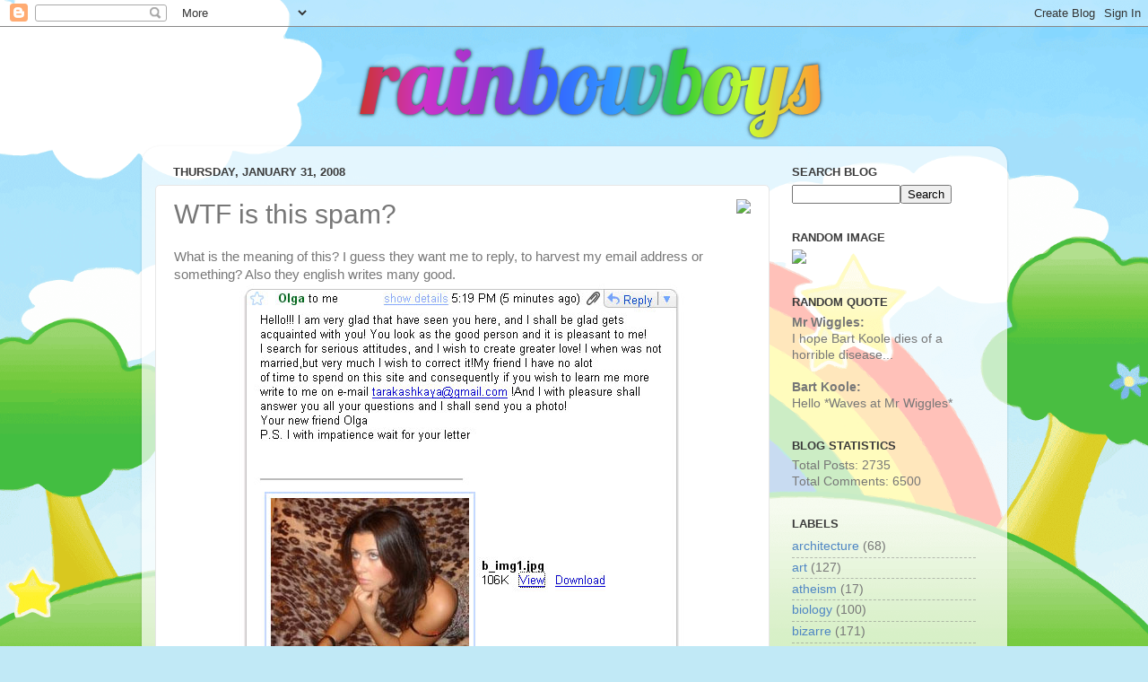

--- FILE ---
content_type: text/html; charset=UTF-8
request_url: https://rainbowboys.blogspot.com/2008/01/
body_size: 59516
content:
<!DOCTYPE html>
<html class='v2' dir='ltr' xmlns='http://www.w3.org/1999/xhtml' xmlns:b='http://www.google.com/2005/gml/b' xmlns:data='http://www.google.com/2005/gml/data' xmlns:expr='http://www.google.com/2005/gml/expr'>
<head>
<link href='https://www.blogger.com/static/v1/widgets/335934321-css_bundle_v2.css' rel='stylesheet' type='text/css'/>
<meta content='IE=EmulateIE7' http-equiv='X-UA-Compatible'/>
<meta content='width=1100' name='viewport'/>
<meta content='text/html; charset=UTF-8' http-equiv='Content-Type'/>
<meta content='blogger' name='generator'/>
<link href='https://rainbowboys.blogspot.com/favicon.ico' rel='icon' type='image/x-icon'/>
<link href='http://rainbowboys.blogspot.com/2008/01/' rel='canonical'/>
<link rel="alternate" type="application/atom+xml" title="Rainbow Boys - Atom" href="https://rainbowboys.blogspot.com/feeds/posts/default" />
<link rel="alternate" type="application/rss+xml" title="Rainbow Boys - RSS" href="https://rainbowboys.blogspot.com/feeds/posts/default?alt=rss" />
<link rel="service.post" type="application/atom+xml" title="Rainbow Boys - Atom" href="https://www.blogger.com/feeds/32272597/posts/default" />
<!--Can't find substitution for tag [blog.ieCssRetrofitLinks]-->
<meta content='http://rainbowboys.blogspot.com/2008/01/' property='og:url'/>
<meta content='Rainbow Boys' property='og:title'/>
<meta content='' property='og:description'/>
<title>Rainbow Boys: January 2008</title>
<style id='page-skin-1' type='text/css'><!--
/*-----------------------------------------------
Blogger Template Style
Name:     Picture Window
Designer: Josh Peterson
URL:      www.noaesthetic.com
----------------------------------------------- */
/* Variable definitions
====================
<Variable name="keycolor" description="Main Color" type="color" default="#1a222a"/>
<Variable name="body.background" description="Body Background" type="background"
color="#c1e9f6" default="#111111 url(http://themes.googleusercontent.com/image?id=1OACCYOE0-eoTRTfsBuX1NMN9nz599ufI1Jh0CggPFA_sK80AGkIr8pLtYRpNUKPmwtEa) repeat-x fixed top center"/>
<Group description="Page Text" selector="body">
<Variable name="body.font" description="Font" type="font"
default="normal normal 15px Arial, Tahoma, Helvetica, FreeSans, sans-serif"/>
<Variable name="body.text.color" description="Text Color" type="color" default="#333333"/>
</Group>
<Group description="Backgrounds" selector=".body-fauxcolumns-outer">
<Variable name="body.background.color" description="Outer Background" type="color" default="#296695"/>
<Variable name="header.background.color" description="Header Background" type="color" default="transparent"/>
<Variable name="post.background.color" description="Post Background" type="color" default="#ffffff"/>
</Group>
<Group description="Links" selector=".main-outer">
<Variable name="link.color" description="Link Color" type="color" default="#336699"/>
<Variable name="link.visited.color" description="Visited Color" type="color" default="#6699cc"/>
<Variable name="link.hover.color" description="Hover Color" type="color" default="#33aaff"/>
</Group>
<Group description="Blog Title" selector=".header h1">
<Variable name="header.font" description="Title Font" type="font"
default="normal normal 36px Arial, Tahoma, Helvetica, FreeSans, sans-serif"/>
<Variable name="header.text.color" description="Text Color" type="color" default="#ffffff" />
</Group>
<Group description="Tabs Text" selector=".tabs-inner .widget li a">
<Variable name="tabs.font" description="Font" type="font"
default="normal normal 15px Arial, Tahoma, Helvetica, FreeSans, sans-serif"/>
<Variable name="tabs.text.color" description="Text Color" type="color" default="#ffffff"/>
<Variable name="tabs.selected.text.color" description="Selected Color" type="color" default="#4f86c4"/>
</Group>
<Group description="Tabs Background" selector=".tabs-outer .PageList">
<Variable name="tabs.background.color" description="Background Color" type="color" default="transparent"/>
<Variable name="tabs.selected.background.color" description="Selected Color" type="color" default="transparent"/>
<Variable name="tabs.separator.color" description="Separator Color" type="color" default="transparent"/>
</Group>
<Group description="Post Title" selector="h3.post-title, .comments h4">
<Variable name="post.title.font" description="Title Font" type="font"
default="normal normal 24px Care Bear Family, Arial, Tahoma, Helvetica, FreeSans, sans-serif"/>
</Group>
<Group description="Post" selector=".post">
<Variable name="post.footer.text.color" description="Footer Text Color" type="color" default="#999999"/>
<Variable name="post.border.color" description="Border Color" type="color" default="#dddddd"/>
</Group>
<Group description="Gadgets" selector="h2">
<Variable name="widget.title.font" description="Title Font" type="font"
default="bold normal 13px Arial, Tahoma, Helvetica, FreeSans, sans-serif"/>
<Variable name="widget.title.text.color" description="Title Color" type="color" default="#888888"/>
</Group>
<Group description="Footer" selector=".footer-outer">
<Variable name="footer.text.color" description="Text Color" type="color" default="#cccccc"/>
<Variable name="footer.widget.title.text.color" description="Gadget Title Color" type="color" default="#aaaaaa"/>
</Group>
<Group description="Footer Links" selector=".footer-outer">
<Variable name="footer.link.color" description="Link Color" type="color" default="#99ccee"/>
<Variable name="footer.link.visited.color" description="Visited Color" type="color" default="#77aaee"/>
<Variable name="footer.link.hover.color" description="Hover Color" type="color" default="#33aaff"/>
</Group>
<Variable name="content.margin" description="Content Margin Top" type="length" default="20px"/>
<Variable name="content.padding" description="Content Padding" type="length" default="0"/>
<Variable name="content.background" description="Content Background" type="background"
default="transparent none repeat scroll top left"/>
<Variable name="content.border.radius" description="Content Border Radius" type="length" default="0"/>
<Variable name="content.shadow.spread" description="Content Shadow Spread" type="length" default="0"/>
<Variable name="header.padding" description="Header Padding" type="length" default="0"/>
<Variable name="header.background.gradient" description="Header Gradient" type="url"
default="none"/>
<Variable name="header.border.radius" description="Header Border Radius" type="length" default="0"/>
<Variable name="main.border.radius.top" description="Main Border Radius" type="length" default="20px"/>
<Variable name="footer.border.radius.top" description="Footer Border Radius Top" type="length" default="0"/>
<Variable name="footer.border.radius.bottom" description="Footer Border Radius Bottom" type="length" default="20px"/>
<Variable name="region.shadow.spread" description="Main and Footer Shadow Spread" type="length" default="3px"/>
<Variable name="region.shadow.offset" description="Main and Footer Shadow Offset" type="length" default="1px"/>
<Variable name="tabs.background.gradient" description="Tab Background Gradient" type="url" default="none"/>
<Variable name="tab.selected.background.gradient" description="Selected Tab Background" type="url"
default="url(http://www.blogblog.com/1kt/transparent/white80.png)"/>
<Variable name="tab.background" description="Tab Background" type="background"
default="transparent url(http://www.blogblog.com/1kt/transparent/black50.png) repeat scroll top left"/>
<Variable name="tab.border.radius" description="Tab Border Radius" type="length" default="10px" />
<Variable name="tab.first.border.radius" description="First Tab Border Radius" type="length" default="10px" />
<Variable name="tabs.border.radius" description="Tabs Border Radius" type="length" default="0" />
<Variable name="tabs.spacing" description="Tab Spacing" type="length" default=".25em"/>
<Variable name="tabs.margin.bottom" description="Tab Margin Bottom" type="length" default="0"/>
<Variable name="tabs.margin.sides" description="Tab Margin Sides" type="length" default="20px"/>
<Variable name="main.background" description="Main Background" type="background"
default="transparent url(http://www.blogblog.com/1kt/transparent/white80.png) repeat scroll top left"/>
<Variable name="main.padding.sides" description="Main Padding Sides" type="length" default="20px"/>
<Variable name="footer.background" description="Footer Background" type="background"
default="transparent url(http://www.blogblog.com/1kt/transparent/black50.png) repeat scroll top left"/>
<Variable name="post.margin.sides" description="Post Margin Sides" type="length" default="-20px"/>
<Variable name="post.border.radius" description="Post Border Radius" type="length" default="5px"/>
<Variable name="widget.title.text.transform" description="Widget Title Text Transform" type="string" default="uppercase"/>
<Variable name="startSide" description="Side where text starts in blog language" type="automatic" default="left"/>
<Variable name="endSide" description="Side where text ends in blog language" type="automatic" default="right"/>
*/
/* Content
----------------------------------------------- */
body {
font: normal normal 15px Arial, Tahoma, Helvetica, FreeSans, sans-serif;
color: #777777;
background: #c1e9f6 url(//3.bp.blogspot.com/_rozYuSbTNAg/TOiAay4Z5TI/AAAAAAAAAGM/Zl08zRD2zWw/s0-R/rbbbackground4.png) no-repeat fixed top center;
}
html body .region-inner {
min-width: 0;
max-width: 100%;
width: auto;
}
.content-outer {
font-size: 90%;
}
a:link {
text-decoration:none;
color: #4f86c4;
}
a:visited {
text-decoration:none;
color: #83aad5;
}
a:hover {
text-decoration:underline;
color: #5ab5ff;
}
.content-outer {
background: transparent none repeat scroll top left;
-moz-border-radius: 0;
-webkit-border-radius: 0;
-goog-ms-border-radius: 0;
border-radius: 0;
-moz-box-shadow: 0 0 0 rgba(0, 0, 0, .15);
-webkit-box-shadow: 0 0 0 rgba(0, 0, 0, .15);
-goog-ms-box-shadow: 0 0 0 rgba(0, 0, 0, .15);
box-shadow: 0 0 0 rgba(0, 0, 0, .15);
margin: 20px auto;
}
.content-inner {
padding: 0;
}
/* Header
----------------------------------------------- */
.header-outer {
background: transparent none repeat-x scroll top left;
_background-image: none;
color: #ffffff;
-moz-border-radius: 0;
-webkit-border-radius: 0;
-goog-ms-border-radius: 0;
border-radius: 0;
}
.Header img, .Header #header-inner {
-moz-border-radius: 0;
-webkit-border-radius: 0;
-goog-ms-border-radius: 0;
border-radius: 0;
}
.header-inner .Header .titlewrapper,
.header-inner .Header .descriptionwrapper {
padding-left: 0;
padding-right: 0;
}
.Header h1 {
font: normal normal 36px Arial, Tahoma, Helvetica, FreeSans, sans-serif;
text-shadow: 1px 1px 3px rgba(0, 0, 0, 0.3);
}
.Header h1 a {
color: #ffffff;
}
.Header .description {
font-size: 130%;
}
/* Tabs
----------------------------------------------- */
.tabs-inner {
margin: .5em 20px 0;
padding: 0;
}
.tabs-inner .section {
margin: 0;
}
.tabs-inner .widget ul {
padding: 0;
background: transparent none repeat scroll bottom;
-moz-border-radius: 0;
-webkit-border-radius: 0;
-goog-ms-border-radius: 0;
border-radius: 0;
}
.tabs-inner .widget li {
border: none;
}
.tabs-inner .widget li a {
display: inline-block;
padding: .5em 1em;
margin-right: .25em;
color: #ffffff;
font: normal normal 15px Arial, Tahoma, Helvetica, FreeSans, sans-serif;
-moz-border-radius: 10px 10px 0 0;
-webkit-border-top-left-radius: 10px;
-webkit-border-top-right-radius: 10px;
-goog-ms-border-radius: 10px 10px 0 0;
border-radius: 10px 10px 0 0;
background: transparent url(//www.blogblog.com/1kt/transparent/black50.png) repeat scroll top left;
border-right: 1px solid transparent;
}
.tabs-inner .widget li:first-child a {
padding-left: 1.25em;
-moz-border-radius-topleft: 10px;
-moz-border-radius-bottomleft: 0;
-webkit-border-top-left-radius: 10px;
-webkit-border-bottom-left-radius: 0;
-goog-ms-border-top-left-radius: 10px;
-goog-ms-border-bottom-left-radius: 0;
border-top-left-radius: 10px;
border-bottom-left-radius: 0;
}
.tabs-inner .widget li.selected a,
.tabs-inner .widget li a:hover {
position: relative;
z-index: 1;
background: transparent url(//www.blogblog.com/1kt/transparent/white80.png) repeat scroll bottom;
color: #336699;
-moz-box-shadow: 0 0 3px rgba(0, 0, 0, .15);
-webkit-box-shadow: 0 0 3px rgba(0, 0, 0, .15);
-goog-ms-box-shadow: 0 0 3px rgba(0, 0, 0, .15);
box-shadow: 0 0 3px rgba(0, 0, 0, .15);
}
/* Headings
----------------------------------------------- */
h2 {
font: bold normal 13px Arial, Tahoma, Helvetica, FreeSans, sans-serif;
text-transform: uppercase;
color: #3b3b3b;
margin: .5em 0;
}
/* Main
----------------------------------------------- */
.main-outer {
background: transparent url(//www.blogblog.com/1kt/transparent/white80.png) repeat scroll top left;
-moz-border-radius: 20px 20px 0 0;
-webkit-border-top-left-radius: 20px;
-webkit-border-top-right-radius: 20px;
-webkit-border-bottom-left-radius: 0;
-webkit-border-bottom-right-radius: 0;
-goog-ms-border-radius: 20px 20px 0 0;
border-radius: 20px 20px 0 0;
-moz-box-shadow: 0 1px 3px rgba(0, 0, 0, .15);
-webkit-box-shadow: 0 1px 3px rgba(0, 0, 0, .15);
-goog-ms-box-shadow: 0 1px 3px rgba(0, 0, 0, .15);
box-shadow: 0 1px 3px rgba(0, 0, 0, .15);
}
.main-inner {
padding: 15px 20px 20px;
}
.main-inner .column-center-inner {
padding: 0 0;
}
.main-inner .column-left-inner {
padding-left: 0;
}
.main-inner .column-right-inner {
padding-right: 0;
}
/* Posts
----------------------------------------------- */
h3.post-title {
margin: 0;
font: normal normal 30px Care Bear Family, Arial, Tahoma, Helvetica, FreeSans, sans-serif;;
}
.comments h4 {
margin: 1em 0 0;
font: normal normal 30px Care Bear Family, Arial, Tahoma, Helvetica, FreeSans, sans-serif;;
}
.post-outer {
background-color: #ffffff;
border: solid 1px #e7e7e7;
-moz-border-radius: 5px;
-webkit-border-radius: 5px;
border-radius: 5px;
-goog-ms-border-radius: 5px;
padding: 15px 20px;
margin: 0 -20px 20px;
}
.post-body {
line-height: 1.4;
font-size: 110%;
position: relative;
}
.post-header {
margin: 0 0 1.5em;
color: #acacac;
line-height: 1.6;
}
.post-footer {
margin: .5em 0 0;
color: #acacac;
line-height: 1.6;
}
#blog-pager {
font-size: 140%
}
#comments .comment-author {
padding-top: 1.5em;
border-top: dashed 1px #ccc;
border-top: dashed 1px rgba(128, 128, 128, .5);
background-position: 0 1.5em;
}
#comments .comment-author:first-child {
padding-top: 0;
border-top: none;
}
.avatar-image-container {
margin: .2em 0 0;
}
/* Widgets
----------------------------------------------- */
.widget ul, .widget #ArchiveList ul.flat {
padding: 0;
list-style: none;
}
.widget ul li, .widget #ArchiveList ul.flat li {
border-top: dashed 1px #ccc;
border-top: dashed 1px rgba(128, 128, 128, .5);
}
.widget ul li:first-child, .widget #ArchiveList ul.flat li:first-child {
border-top: none;
}
.widget .post-body ul {
list-style: disc;
}
.widget .post-body ul li {
border: none;
}
/* Footer
----------------------------------------------- */
.footer-outer {
color:#d7d7d7;
background: transparent url(//www.blogblog.com/1kt/transparent/black50.png) repeat scroll top left;
-moz-border-radius: 0 0 20px 20px;
-webkit-border-top-left-radius: 0;
-webkit-border-top-right-radius: 0;
-webkit-border-bottom-left-radius: 20px;
-webkit-border-bottom-right-radius: 20px;
-goog-ms-border-radius: 0 0 20px 20px;
border-radius: 0 0 20px 20px;
-moz-box-shadow: 0 1px 3px rgba(0, 0, 0, .15);
-webkit-box-shadow: 0 1px 3px rgba(0, 0, 0, .15);
-goog-ms-box-shadow: 0 1px 3px rgba(0, 0, 0, .15);
box-shadow: 0 1px 3px rgba(0, 0, 0, .15);
}
.footer-inner {
padding: 10px 20px 20px;
}
.footer-outer a {
color: #aed4f1;
}
.footer-outer a:visited {
color: #91b7f1;
}
.footer-outer a:hover {
color: #5ab5ff;
}
.footer-outer .widget h2 {
color: #bababa;
}

--></style>
<style id='template-skin-1' type='text/css'><!--
body {
min-width: 965px;
}
.content-outer, .content-fauxcolumn-outer, .region-inner {
min-width: 965px;
max-width: 965px;
_width: 965px;
}
.main-inner .columns {
padding-left: 0;
padding-right: 250px;
}
.main-inner .fauxcolumn-center-outer {
left: 0;
right: 250px;
/* IE6 does not respect left and right together */
_width: expression(this.parentNode.offsetWidth -
parseInt("0") -
parseInt("250px") + 'px');
}
.main-inner .fauxcolumn-left-outer {
width: 0;
}
.main-inner .fauxcolumn-right-outer {
width: 250px;
}
.main-inner .column-left-outer {
width: 0;
right: 100%;
margin-left: -0;
}
.main-inner .column-right-outer {
width: 250px;
margin-right: -250px;
}
#layout {
min-width: 0;
}
#layout .content-outer {
min-width: 0;
width: 800px;
}
#layout .region-inner {
min-width: 0;
width: auto;
}
--></style>
<link href='https://www.blogger.com/dyn-css/authorization.css?targetBlogID=32272597&amp;zx=23f227eb-c550-45f7-8d80-4f3624f7ee16' media='none' onload='if(media!=&#39;all&#39;)media=&#39;all&#39;' rel='stylesheet'/><noscript><link href='https://www.blogger.com/dyn-css/authorization.css?targetBlogID=32272597&amp;zx=23f227eb-c550-45f7-8d80-4f3624f7ee16' rel='stylesheet'/></noscript>
<meta name='google-adsense-platform-account' content='ca-host-pub-1556223355139109'/>
<meta name='google-adsense-platform-domain' content='blogspot.com'/>

</head>
<script type='text/javascript'>
    // ======================================
    // Google Analytics script. Do not remove
    // ======================================
    var gaJsHost = (("https:" == document.location.protocol) ? "https://ssl." : "http://www.");
    document.write(unescape("%3Cscript src='" + gaJsHost + "google-analytics.com/ga.js' type='text/javascript'%3E%3C/script%3E"));
  </script>
<script type='text/javascript'>
    var pageTracker = _gat._getTracker("UA-1461751-1");
    pageTracker._initData();
    pageTracker._trackPageview(); 
  </script>
<style>
body {
background-size: cover;
  }
</style>
<body class='loading'>
<div class='navbar section' id='navbar'><div class='widget Navbar' data-version='1' id='Navbar1'><script type="text/javascript">
    function setAttributeOnload(object, attribute, val) {
      if(window.addEventListener) {
        window.addEventListener('load',
          function(){ object[attribute] = val; }, false);
      } else {
        window.attachEvent('onload', function(){ object[attribute] = val; });
      }
    }
  </script>
<div id="navbar-iframe-container"></div>
<script type="text/javascript" src="https://apis.google.com/js/platform.js"></script>
<script type="text/javascript">
      gapi.load("gapi.iframes:gapi.iframes.style.bubble", function() {
        if (gapi.iframes && gapi.iframes.getContext) {
          gapi.iframes.getContext().openChild({
              url: 'https://www.blogger.com/navbar/32272597?origin\x3dhttps://rainbowboys.blogspot.com',
              where: document.getElementById("navbar-iframe-container"),
              id: "navbar-iframe"
          });
        }
      });
    </script><script type="text/javascript">
(function() {
var script = document.createElement('script');
script.type = 'text/javascript';
script.src = '//pagead2.googlesyndication.com/pagead/js/google_top_exp.js';
var head = document.getElementsByTagName('head')[0];
if (head) {
head.appendChild(script);
}})();
</script>
</div></div>
<div class='body-fauxcolumns'>
<div class='fauxcolumn-outer body-fauxcolumn-outer'>
<div class='cap-top'>
<div class='cap-left'></div>
<div class='cap-right'></div>
</div>
<div class='fauxborder-left'>
<div class='fauxborder-right'></div>
<div class='fauxcolumn-inner'>
</div>
</div>
<div class='cap-bottom'>
<div class='cap-left'></div>
<div class='cap-right'></div>
</div>
</div>
</div>
<div class='content'>
<div class='content-fauxcolumns'>
<div class='fauxcolumn-outer content-fauxcolumn-outer'>
<div class='cap-top'>
<div class='cap-left'></div>
<div class='cap-right'></div>
</div>
<div class='fauxborder-left'>
<div class='fauxborder-right'></div>
<div class='fauxcolumn-inner'>
</div>
</div>
<div class='cap-bottom'>
<div class='cap-left'></div>
<div class='cap-right'></div>
</div>
</div>
</div>
<div class='content-outer'>
<div class='content-cap-top cap-top'>
<div class='cap-left'></div>
<div class='cap-right'></div>
</div>
<div class='fauxborder-left content-fauxborder-left'>
<div class='fauxborder-right content-fauxborder-right'></div>
<div class='content-inner'>
<header>
<div class='header-outer'>
<div class='header-cap-top cap-top'>
<div class='cap-left'></div>
<div class='cap-right'></div>
</div>
<div class='fauxborder-left header-fauxborder-left'>
<div class='fauxborder-right header-fauxborder-right'></div>
<div class='region-inner header-inner'>
<div class='header section' id='header'><div class='widget Header' data-version='1' id='Header1'>
<div id='header-inner'>
<a href='https://rainbowboys.blogspot.com/' style='display: block'>
<img alt='Rainbow Boys' height='106px; ' id='Header1_headerimg' src='https://blogger.googleusercontent.com/img/b/R29vZ2xl/AVvXsEj0T-HD1GpSAYgGZgQB7RFLNQ8GhDS5F5S2j0Je1BoxsTZWYojhBY0A8JRHq_LEdbs1ualdVAF8ld6IUs76jdhcxWCrF2XuEK3NY-JparXjHFfhT0KEq363A1B6v5y208SXfrwnzQ/s1600/rbb-logo-01.png' style='display: block' width='1000px; '/>
</a>
</div>
</div></div>
</div>
</div>
<div class='header-cap-bottom cap-bottom'>
<div class='cap-left'></div>
<div class='cap-right'></div>
</div>
</div>
</header>
<div class='tabs-outer'>
<div class='tabs-cap-top cap-top'>
<div class='cap-left'></div>
<div class='cap-right'></div>
</div>
<div class='fauxborder-left tabs-fauxborder-left'>
<div class='fauxborder-right tabs-fauxborder-right'></div>
<div class='region-inner tabs-inner'>
<div class='tabs no-items section' id='crosscol'></div>
<div class='tabs no-items section' id='crosscol-overflow'></div>
</div>
</div>
<div class='tabs-cap-bottom cap-bottom'>
<div class='cap-left'></div>
<div class='cap-right'></div>
</div>
</div>
<div class='main-outer'>
<div class='main-cap-top cap-top'>
<div class='cap-left'></div>
<div class='cap-right'></div>
</div>
<div class='fauxborder-left main-fauxborder-left'>
<div class='fauxborder-right main-fauxborder-right'></div>
<div class='region-inner main-inner'>
<div class='columns fauxcolumns'>
<div class='fauxcolumn-outer fauxcolumn-center-outer'>
<div class='cap-top'>
<div class='cap-left'></div>
<div class='cap-right'></div>
</div>
<div class='fauxborder-left'>
<div class='fauxborder-right'></div>
<div class='fauxcolumn-inner'>
</div>
</div>
<div class='cap-bottom'>
<div class='cap-left'></div>
<div class='cap-right'></div>
</div>
</div>
<div class='fauxcolumn-outer fauxcolumn-left-outer'>
<div class='cap-top'>
<div class='cap-left'></div>
<div class='cap-right'></div>
</div>
<div class='fauxborder-left'>
<div class='fauxborder-right'></div>
<div class='fauxcolumn-inner'>
</div>
</div>
<div class='cap-bottom'>
<div class='cap-left'></div>
<div class='cap-right'></div>
</div>
</div>
<div class='fauxcolumn-outer fauxcolumn-right-outer'>
<div class='cap-top'>
<div class='cap-left'></div>
<div class='cap-right'></div>
</div>
<div class='fauxborder-left'>
<div class='fauxborder-right'></div>
<div class='fauxcolumn-inner'>
</div>
</div>
<div class='cap-bottom'>
<div class='cap-left'></div>
<div class='cap-right'></div>
</div>
</div>
<!-- corrects IE6 width calculation -->
<div class='columns-inner'>
<div class='column-center-outer'>
<div class='column-center-inner'>
<div class='main section' id='main'><div class='widget Blog' data-version='1' id='Blog1'>
<div class='blog-posts hfeed'>

          <div class="date-outer">
        
<h2 class='date-header'><span>Thursday, January 31, 2008</span></h2>

          <div class="date-posts">
        
<div class='post-outer'>
<div class='post hentry uncustomized-post-template'>
<a name='2829180802390025331'></a>
<h3 class='post-title entry-title'>
<img align="right" height="50" src="https://lh3.googleusercontent.com/blogger_img_proxy/AEn0k_s7Tv2UREJkoccbUbhKek8RTpd4oeknGOkGkyMPHJjy5sifOdNed2Jj_Gd71oloKiM9DYaeTmDnBlNpJeedJ9woIe-KwH4ypB0fTYUnds0u18io2PMadbp_SQ=s0-d">
<a>WTF is this spam?</a>
</h3>
<div class='post-header'>
<div class='post-header-line-1'></div>
</div>
<div class='post-body entry-content'>
What is the meaning of this? I guess they want me to reply, to harvest my email address or something? Also they english writes many good.<br /><a href="https://blogger.googleusercontent.com/img/b/R29vZ2xl/AVvXsEj2AYZ7O2eCF3ZV4TrGEOPb_lMzquF-j2RAQgSOclELGC09-41o3i-vyGMetyDvgm6SDRshAk_RlA8DB7-vAMuXhZ7Z4ihwW38BgXuEugSo0gX7jms9NJknWD_GWhqOOn_7Ltc5bQ/s1600-h/wtfspam.jpg" onblur="try {parent.deselectBloggerImageGracefully();} catch(e) {}"><img alt="" border="0" id="BLOGGER_PHOTO_ID_5161679005320824642" src="https://blogger.googleusercontent.com/img/b/R29vZ2xl/AVvXsEj2AYZ7O2eCF3ZV4TrGEOPb_lMzquF-j2RAQgSOclELGC09-41o3i-vyGMetyDvgm6SDRshAk_RlA8DB7-vAMuXhZ7Z4ihwW38BgXuEugSo0gX7jms9NJknWD_GWhqOOn_7Ltc5bQ/s512/wtfspam.jpg" style="margin: 0px auto 10px; display: block; text-align: center; cursor: pointer;" /></a>I also recently saw this brilliant ad online. That's a pretty big claim.<br /><a href="https://blogger.googleusercontent.com/img/b/R29vZ2xl/AVvXsEhKhmcn6EblJyyRrQhXXduW5t_1O_cKCXIFyKS5gB8YOWy9iFb4r0cOnsWH8uUYO2LTPgBoc07gfn40FTcD6LS9OlfR4ysRHVPNJIpB5vwbA66WKu_FimCqa9hzMrtsW6xU1fHXlA/s1600-h/OMFG.jpg" onblur="try {parent.deselectBloggerImageGracefully();} catch(e) {}"><img alt="" border="0" id="BLOGGER_PHOTO_ID_5161679284493698898" src="https://blogger.googleusercontent.com/img/b/R29vZ2xl/AVvXsEhKhmcn6EblJyyRrQhXXduW5t_1O_cKCXIFyKS5gB8YOWy9iFb4r0cOnsWH8uUYO2LTPgBoc07gfn40FTcD6LS9OlfR4ysRHVPNJIpB5vwbA66WKu_FimCqa9hzMrtsW6xU1fHXlA/s400/OMFG.jpg" style="margin: 0px auto 10px; display: block; text-align: center; cursor: pointer;" /></a>I'm glad I don't use an ad blocker extension or I'd miss gems like these.
<div style='clear: both;'></div>
</div>
<div class='post-footer'>
<div class='post-footer-line post-footer-line-1'>
<span class='post-author vcard'>
Posted by
<span class='fn'>cybrbeast</span>
</span>
<span class='post-timestamp'>
at
<a class='timestamp-link' href='https://rainbowboys.blogspot.com/2008/01/wtf-is-this-spam.html' rel='bookmark' title='permanent link'><abbr class='published' title='2008-01-31T17:29:00+01:00'>17:29</abbr></a>
</span>
<span class='reaction-buttons'>
</span>
<span class='plus-one'>
</span>
<span class='star-ratings'>
</span>
<span class='post-comment-link'>
<a class='comment-link' href='https://www.blogger.com/comment/fullpage/post/32272597/2829180802390025331' onclick='javascript:window.open(this.href, "bloggerPopup", "toolbar=0,location=0,statusbar=1,menubar=0,scrollbars=yes,width=640,height=500"); return false;'>0
comments</a>
</span>
<span class='post-backlinks post-comment-link'>
</span>
<span class='post-icons'>
<span class='item-control blog-admin pid-987951540'>
<a href='https://www.blogger.com/post-edit.g?blogID=32272597&postID=2829180802390025331&from=pencil' title='Edit Post'>
<img alt='' class='icon-action' height='18' src='https://resources.blogblog.com/img/icon18_edit_allbkg.gif' width='18'/>
</a>
</span>
</span>
<div class='post-share-buttons'>
</div>
</div>
<div class='post-footer-line post-footer-line-2'>
<span class='post-labels'>
Labels:
<a href='https://rainbowboys.blogspot.com/search/label/bizarre' rel='tag'>bizarre</a>,
<a href='https://rainbowboys.blogspot.com/search/label/internet' rel='tag'>internet</a>
</span>
</div>
<div class='post-footer-line post-footer-line-3'>
<span class='post-location'>
</span>
</div>
</div>
</div>
</div>
<div class='post-outer'>
<div class='post hentry uncustomized-post-template'>
<a name='4055728165238763193'></a>
<h3 class='post-title entry-title'>
<img align="right" height="50" src="https://lh3.googleusercontent.com/blogger_img_proxy/AEn0k_s7Tv2UREJkoccbUbhKek8RTpd4oeknGOkGkyMPHJjy5sifOdNed2Jj_Gd71oloKiM9DYaeTmDnBlNpJeedJ9woIe-KwH4ypB0fTYUnds0u18io2PMadbp_SQ=s0-d">
<a>Glasses Make a Difference</a>
</h3>
<div class='post-header'>
<div class='post-header-line-1'></div>
</div>
<div class='post-body entry-content'>
<div style="text-align: center;"><img src="https://lh3.googleusercontent.com/blogger_img_proxy/AEn0k_uYp-V5iuKtfLghK_tCJtO0pNRfkv3gvb3Ts6AZlJn4ym8oPWy0Ew3SX6A46hvOZaupkTrmBJ5--JGHMeLlNFMzAJbpsYyFMrB8gDwRScu2=s0-d"></div>
<div style='clear: both;'></div>
</div>
<div class='post-footer'>
<div class='post-footer-line post-footer-line-1'>
<span class='post-author vcard'>
Posted by
<span class='fn'>cybrbeast</span>
</span>
<span class='post-timestamp'>
at
<a class='timestamp-link' href='https://rainbowboys.blogspot.com/2008/01/glasses-make-difference.html' rel='bookmark' title='permanent link'><abbr class='published' title='2008-01-31T13:43:00+01:00'>13:43</abbr></a>
</span>
<span class='reaction-buttons'>
</span>
<span class='plus-one'>
</span>
<span class='star-ratings'>
</span>
<span class='post-comment-link'>
<a class='comment-link' href='https://www.blogger.com/comment/fullpage/post/32272597/4055728165238763193' onclick='javascript:window.open(this.href, "bloggerPopup", "toolbar=0,location=0,statusbar=1,menubar=0,scrollbars=yes,width=640,height=500"); return false;'>1 comments</a>
</span>
<span class='post-backlinks post-comment-link'>
</span>
<span class='post-icons'>
<span class='item-control blog-admin pid-987951540'>
<a href='https://www.blogger.com/post-edit.g?blogID=32272597&postID=4055728165238763193&from=pencil' title='Edit Post'>
<img alt='' class='icon-action' height='18' src='https://resources.blogblog.com/img/icon18_edit_allbkg.gif' width='18'/>
</a>
</span>
</span>
<div class='post-share-buttons'>
</div>
</div>
<div class='post-footer-line post-footer-line-2'>
<span class='post-labels'>
Labels:
<a href='https://rainbowboys.blogspot.com/search/label/cartoon' rel='tag'>cartoon</a>
</span>
</div>
<div class='post-footer-line post-footer-line-3'>
<span class='post-location'>
</span>
</div>
</div>
</div>
</div>
<div class='post-outer'>
<div class='post hentry uncustomized-post-template'>
<a name='1982594252471635127'></a>
<h3 class='post-title entry-title'>
<img align="right" height="50" src="https://lh3.googleusercontent.com/blogger_img_proxy/AEn0k_uPwmTU6Jnan8SxW3RsM5nJgkGOWyaAPMdbAeeHb8tqxPeCvXSVSeXab6ItcNifxDTlxb2E1DONJT3dIHaPLppcr8QL7Y-22c1d8pD3SulrI4umiVgs_w=s0-d">
<a href='http://therainbowboys.blogspot.com/'>THErainbowboys.blogspot.com/</a>
</h3>
<div class='post-header'>
<div class='post-header-line-1'></div>
</div>
<div class='post-body entry-content'>
<a href="https://blogger.googleusercontent.com/img/b/R29vZ2xl/AVvXsEjZsTGb7qhupu_SWDlGsC7z2tU5Qm5ggTOJnSYpg0EC_tS6ncDocXYrX12_w0lHf3IBXA8EbD70hTCdE8qk5o90itnwZOqh79Y55jVEorPP4942Acpe0s9d8wt2uCH3yqJET2sb/s1600-h/A+Rainbow+Christmas+2007.jpg" onblur="try {parent.deselectBloggerImageGracefully();} catch(e) {}"><img alt="" border="0" id="BLOGGER_PHOTO_ID_5161608164820063522" src="https://blogger.googleusercontent.com/img/b/R29vZ2xl/AVvXsEjZsTGb7qhupu_SWDlGsC7z2tU5Qm5ggTOJnSYpg0EC_tS6ncDocXYrX12_w0lHf3IBXA8EbD70hTCdE8qk5o90itnwZOqh79Y55jVEorPP4942Acpe0s9d8wt2uCH3yqJET2sb/s512/A+Rainbow+Christmas+2007.jpg" style="margin: 0px auto 10px; display: block; text-align: center; cursor: pointer;" /></a>
<div style='clear: both;'></div>
</div>
<div class='post-footer'>
<div class='post-footer-line post-footer-line-1'>
<span class='post-author vcard'>
Posted by
<span class='fn'>annom</span>
</span>
<span class='post-timestamp'>
at
<a class='timestamp-link' href='https://rainbowboys.blogspot.com/2008/01/therainbowboysblogspotcom.html' rel='bookmark' title='permanent link'><abbr class='published' title='2008-01-31T12:54:00+01:00'>12:54</abbr></a>
</span>
<span class='reaction-buttons'>
</span>
<span class='plus-one'>
</span>
<span class='star-ratings'>
</span>
<span class='post-comment-link'>
<a class='comment-link' href='https://www.blogger.com/comment/fullpage/post/32272597/1982594252471635127' onclick='javascript:window.open(this.href, "bloggerPopup", "toolbar=0,location=0,statusbar=1,menubar=0,scrollbars=yes,width=640,height=500"); return false;'>2
comments</a>
</span>
<span class='post-backlinks post-comment-link'>
</span>
<span class='post-icons'>
<span class='item-control blog-admin pid-327995038'>
<a href='https://www.blogger.com/post-edit.g?blogID=32272597&postID=1982594252471635127&from=pencil' title='Edit Post'>
<img alt='' class='icon-action' height='18' src='https://resources.blogblog.com/img/icon18_edit_allbkg.gif' width='18'/>
</a>
</span>
</span>
<div class='post-share-buttons'>
</div>
</div>
<div class='post-footer-line post-footer-line-2'>
<span class='post-labels'>
Labels:
<a href='https://rainbowboys.blogspot.com/search/label/art' rel='tag'>art</a>,
<a href='https://rainbowboys.blogspot.com/search/label/porn' rel='tag'>porn</a>,
<a href='https://rainbowboys.blogspot.com/search/label/rainbow' rel='tag'>rainbow</a>,
<a href='https://rainbowboys.blogspot.com/search/label/weird%20shit' rel='tag'>weird shit</a>
</span>
</div>
<div class='post-footer-line post-footer-line-3'>
<span class='post-location'>
</span>
</div>
</div>
</div>
</div>

          </div></div>
        

          <div class="date-outer">
        
<h2 class='date-header'><span>Wednesday, January 30, 2008</span></h2>

          <div class="date-posts">
        
<div class='post-outer'>
<div class='post hentry uncustomized-post-template'>
<a name='1926170573774896691'></a>
<h3 class='post-title entry-title'>
<img align="right" height="50" src="https://lh3.googleusercontent.com/blogger_img_proxy/AEn0k_s7Tv2UREJkoccbUbhKek8RTpd4oeknGOkGkyMPHJjy5sifOdNed2Jj_Gd71oloKiM9DYaeTmDnBlNpJeedJ9woIe-KwH4ypB0fTYUnds0u18io2PMadbp_SQ=s0-d">
<a>After Dramatic Chipmunk Comes...</a>
</h3>
<div class='post-header'>
<div class='post-header-line-1'></div>
</div>
<div class='post-body entry-content'>
We've all seen dramatic <a href="http://en.wikipedia.org/wiki/Chipmunk">Chipmunk</a> (actually a <a href="http://en.wikipedia.org/wiki/Prairie_dog">Prairie Dog</a>):
<div style="text-align: center;"><object height="418" width="500"><param name="movie" value="//www.youtube.com/v/jHjFxJVeCQs&amp;rel=0&amp;color1=0x2b405b&amp;color2=0x6b8ab6&amp;border=0"><param name="wmode" value="transparent"><embed src="//www.youtube.com/v/jHjFxJVeCQs&amp;rel=0&amp;color1=0x2b405b&amp;color2=0x6b8ab6&amp;border=0" type="application/x-shockwave-flash" wmode="transparent" height="418" width="500"></embed></object>
</div>Now see the amazed <a href="http://en.wikipedia.org/wiki/Tarsier">Tarsier</a>:
<div style="text-align: center;"><object height="418" width="500"><param name="movie" value="//www.youtube.com/v/QJX-AgWNxzs&amp;rel=0&amp;color1=0x234900&amp;color2=0x4e9e00&amp;border=0"><param name="wmode" value="transparent"><embed src="//www.youtube.com/v/QJX-AgWNxzs&amp;rel=0&amp;color1=0x234900&amp;color2=0x4e9e00&amp;border=0" type="application/x-shockwave-flash" wmode="transparent" height="418" width="500"></embed></object></div>
<div style='clear: both;'></div>
</div>
<div class='post-footer'>
<div class='post-footer-line post-footer-line-1'>
<span class='post-author vcard'>
Posted by
<span class='fn'>cybrbeast</span>
</span>
<span class='post-timestamp'>
at
<a class='timestamp-link' href='https://rainbowboys.blogspot.com/2008/01/after-dramatic-chipmunk-comes.html' rel='bookmark' title='permanent link'><abbr class='published' title='2008-01-30T21:53:00+01:00'>21:53</abbr></a>
</span>
<span class='reaction-buttons'>
</span>
<span class='plus-one'>
</span>
<span class='star-ratings'>
</span>
<span class='post-comment-link'>
<a class='comment-link' href='https://www.blogger.com/comment/fullpage/post/32272597/1926170573774896691' onclick='javascript:window.open(this.href, "bloggerPopup", "toolbar=0,location=0,statusbar=1,menubar=0,scrollbars=yes,width=640,height=500"); return false;'>4
comments</a>
</span>
<span class='post-backlinks post-comment-link'>
</span>
<span class='post-icons'>
<span class='item-control blog-admin pid-987951540'>
<a href='https://www.blogger.com/post-edit.g?blogID=32272597&postID=1926170573774896691&from=pencil' title='Edit Post'>
<img alt='' class='icon-action' height='18' src='https://resources.blogblog.com/img/icon18_edit_allbkg.gif' width='18'/>
</a>
</span>
</span>
<div class='post-share-buttons'>
</div>
</div>
<div class='post-footer-line post-footer-line-2'>
<span class='post-labels'>
Labels:
<a href='https://rainbowboys.blogspot.com/search/label/humor' rel='tag'>humor</a>,
<a href='https://rainbowboys.blogspot.com/search/label/nature' rel='tag'>nature</a>
</span>
</div>
<div class='post-footer-line post-footer-line-3'>
<span class='post-location'>
</span>
</div>
</div>
</div>
</div>
<div class='post-outer'>
<div class='post hentry uncustomized-post-template'>
<a name='3942067754903772518'></a>
<h3 class='post-title entry-title'>
<img align="right" height="50" src="https://lh3.googleusercontent.com/blogger_img_proxy/AEn0k_u65EREhDu2-oS4x4qAhGg3Ht6K7jRddzg1jIG7f4i6IUAbsFzrsuY9IeZan3asMaq0n6uG37Q6ZYA1OzFEOcwGplUIt8z6wnh55smOs29uzYwC-zBVIajADjkfhltvoCw=s0-d">
<a>Cocaine Lab in Colombia</a>
</h3>
<div class='post-header'>
<div class='post-header-line-1'></div>
</div>
<div class='post-body entry-content'>
<p>Found on Dumpert, tracked to Youtube, shared by the Rainbowboys.</p>
<object height="355" width="425"><param name="movie" value="//www.youtube.com/v/kLGrPy1yXuc&amp;rel=1"><param name="wmode" value="transparent"><embed src="//www.youtube.com/v/kLGrPy1yXuc&amp;rel=1" type="application/x-shockwave-flash" wmode="transparent" height="355" width="425"></embed></object>

cybr: See the actual process, with real coca, here:
<div style="text-align: center;"><object height="4048" width="500"><param name="movie" value="//www.vidivodo.com/VideoPlayerShare.swf?lang=tr&amp;vidID=2357&amp;vCode=v200612250258580002357&amp;dura=378&amp;File=vidservers/server185/videos/v200612250258580002357.flv"><param name="wmode" value="transparent"><embed src="//www.vidivodo.com/VideoPlayerShare.swf?lang=tr&amp;vidID=2357&amp;vCode=v200612250258580002357&amp;dura=378&amp;File=vidservers/server185/videos/v200612250258580002357.flv" type="application/x-shockwave-flash" wmode="transparent" height="404" width="500"></embed></object></div>
<div style='clear: both;'></div>
</div>
<div class='post-footer'>
<div class='post-footer-line post-footer-line-1'>
<span class='post-author vcard'>
Posted by
<span class='fn'>ExpendableAsset</span>
</span>
<span class='post-timestamp'>
at
<a class='timestamp-link' href='https://rainbowboys.blogspot.com/2008/01/cocaine-lab-in-colombia.html' rel='bookmark' title='permanent link'><abbr class='published' title='2008-01-30T19:53:00+01:00'>19:53</abbr></a>
</span>
<span class='reaction-buttons'>
</span>
<span class='plus-one'>
</span>
<span class='star-ratings'>
</span>
<span class='post-comment-link'>
<a class='comment-link' href='https://www.blogger.com/comment/fullpage/post/32272597/3942067754903772518' onclick='javascript:window.open(this.href, "bloggerPopup", "toolbar=0,location=0,statusbar=1,menubar=0,scrollbars=yes,width=640,height=500"); return false;'>2
comments</a>
</span>
<span class='post-backlinks post-comment-link'>
</span>
<span class='post-icons'>
<span class='item-control blog-admin pid-1428145446'>
<a href='https://www.blogger.com/post-edit.g?blogID=32272597&postID=3942067754903772518&from=pencil' title='Edit Post'>
<img alt='' class='icon-action' height='18' src='https://resources.blogblog.com/img/icon18_edit_allbkg.gif' width='18'/>
</a>
</span>
</span>
<div class='post-share-buttons'>
</div>
</div>
<div class='post-footer-line post-footer-line-2'>
<span class='post-labels'>
Labels:
<a href='https://rainbowboys.blogspot.com/search/label/drugs' rel='tag'>drugs</a>
</span>
</div>
<div class='post-footer-line post-footer-line-3'>
<span class='post-location'>
</span>
</div>
</div>
</div>
</div>
<div class='post-outer'>
<div class='post hentry uncustomized-post-template'>
<a name='5011506845405386817'></a>
<h3 class='post-title entry-title'>
<img align="right" height="50" src="https://lh3.googleusercontent.com/blogger_img_proxy/AEn0k_uPwmTU6Jnan8SxW3RsM5nJgkGOWyaAPMdbAeeHb8tqxPeCvXSVSeXab6ItcNifxDTlxb2E1DONJT3dIHaPLppcr8QL7Y-22c1d8pD3SulrI4umiVgs_w=s0-d">
<a href='http://www.time.com/time/2008/state_of_the_union/'>State of the Union by the Numbers</a>
</h3>
<div class='post-header'>
<div class='post-header-line-1'></div>
</div>
<div class='post-body entry-content'>
A look at what President Bush said in his final State of the Union Address delivered Monday night. Each word is scaled in proportion to the number of times it was used. Roll over a word for its frequency.

<a href="http://www.time.com/time/2008/state_of_the_union/">link</a>
<div style='clear: both;'></div>
</div>
<div class='post-footer'>
<div class='post-footer-line post-footer-line-1'>
<span class='post-author vcard'>
Posted by
<span class='fn'>annom</span>
</span>
<span class='post-timestamp'>
at
<a class='timestamp-link' href='https://rainbowboys.blogspot.com/2008/01/state-of-union-by-numbers.html' rel='bookmark' title='permanent link'><abbr class='published' title='2008-01-30T13:13:00+01:00'>13:13</abbr></a>
</span>
<span class='reaction-buttons'>
</span>
<span class='plus-one'>
</span>
<span class='star-ratings'>
</span>
<span class='post-comment-link'>
<a class='comment-link' href='https://www.blogger.com/comment/fullpage/post/32272597/5011506845405386817' onclick='javascript:window.open(this.href, "bloggerPopup", "toolbar=0,location=0,statusbar=1,menubar=0,scrollbars=yes,width=640,height=500"); return false;'>1 comments</a>
</span>
<span class='post-backlinks post-comment-link'>
</span>
<span class='post-icons'>
<span class='item-control blog-admin pid-327995038'>
<a href='https://www.blogger.com/post-edit.g?blogID=32272597&postID=5011506845405386817&from=pencil' title='Edit Post'>
<img alt='' class='icon-action' height='18' src='https://resources.blogblog.com/img/icon18_edit_allbkg.gif' width='18'/>
</a>
</span>
</span>
<div class='post-share-buttons'>
</div>
</div>
<div class='post-footer-line post-footer-line-2'>
<span class='post-labels'>
Labels:
<a href='https://rainbowboys.blogspot.com/search/label/politics' rel='tag'>politics</a>
</span>
</div>
<div class='post-footer-line post-footer-line-3'>
<span class='post-location'>
</span>
</div>
</div>
</div>
</div>
<div class='post-outer'>
<div class='post hentry uncustomized-post-template'>
<a name='3619289594365260210'></a>
<h3 class='post-title entry-title'>
<img align="right" height="50" src="https://lh3.googleusercontent.com/blogger_img_proxy/AEn0k_uPwmTU6Jnan8SxW3RsM5nJgkGOWyaAPMdbAeeHb8tqxPeCvXSVSeXab6ItcNifxDTlxb2E1DONJT3dIHaPLppcr8QL7Y-22c1d8pD3SulrI4umiVgs_w=s0-d">
<a href='http://www.blog.thesietch.org/2008/01/29/wana-see-what-gold-atoms-look-like/'>Gold seen through the newest electron microscope</a>
</h3>
<div class='post-header'>
<div class='post-header-line-1'></div>
</div>
<div class='post-body entry-content'>
<div style="text-align: justify;">TEAM 0.5, the world&#8217;s most powerful transmission <a href="http://en.wikipedia.org/wiki/Electron_microscope">electron microscope</a> &#8212; capable of producing images with half-angstrom resolution (half a ten-billionth of a meter), less than the diameter of a single hydrogen atom also known as really freaking small &#8212; has been installed at the Department of Energy&#8217;s National Center for Electron Microscopy (NCEM) at Lawrence Berkeley National Laboratory. <a href="http://www.blog.thesietch.org/2008/01/29/wana-see-what-gold-atoms-look-like/">Read more...</a><br /><a href="https://blogger.googleusercontent.com/img/b/R29vZ2xl/AVvXsEiA7x_gfJjs-aeNteDc_kV7M4Pe7OmEkNFRAUPq6IrvZOzQUPl6A-8AxyXwPEPzgYCFOBE-poQbL1IyBr6_qdtWBjFtjcNGVsHtNtTOe0Twlpb-b7mR4upgHnMlqYROXKwquoN1/s1600-h/goldatoms.jpg" onblur="try {parent.deselectBloggerImageGracefully();} catch(e) {}"><img alt="" border="0" id="BLOGGER_PHOTO_ID_5161234962226812178" src="https://blogger.googleusercontent.com/img/b/R29vZ2xl/AVvXsEiA7x_gfJjs-aeNteDc_kV7M4Pe7OmEkNFRAUPq6IrvZOzQUPl6A-8AxyXwPEPzgYCFOBE-poQbL1IyBr6_qdtWBjFtjcNGVsHtNtTOe0Twlpb-b7mR4upgHnMlqYROXKwquoN1/s400/goldatoms.jpg" style="margin: 0px auto 10px; display: block; text-align: center; cursor: pointer;" /></a><span style="font-style: italic;">Where these two gold crystals meet they are joined by a complex arrangement of atoms, forming a nanobridge that accommodates their different orientations. The atoms are 2.3 angstroms apart. TEAM 0.5's unprecedented signal-to-noise ratio makes it possible to distinguish individual atoms and, at the edges of the two crystals, deduce their position in three dimensions.</span></div>
<div style='clear: both;'></div>
</div>
<div class='post-footer'>
<div class='post-footer-line post-footer-line-1'>
<span class='post-author vcard'>
Posted by
<span class='fn'>annom</span>
</span>
<span class='post-timestamp'>
at
<a class='timestamp-link' href='https://rainbowboys.blogspot.com/2008/01/wanna-see-what-gold-atoms-look-like.html' rel='bookmark' title='permanent link'><abbr class='published' title='2008-01-30T12:43:00+01:00'>12:43</abbr></a>
</span>
<span class='reaction-buttons'>
</span>
<span class='plus-one'>
</span>
<span class='star-ratings'>
</span>
<span class='post-comment-link'>
<a class='comment-link' href='https://www.blogger.com/comment/fullpage/post/32272597/3619289594365260210' onclick='javascript:window.open(this.href, "bloggerPopup", "toolbar=0,location=0,statusbar=1,menubar=0,scrollbars=yes,width=640,height=500"); return false;'>2
comments</a>
</span>
<span class='post-backlinks post-comment-link'>
</span>
<span class='post-icons'>
<span class='item-control blog-admin pid-327995038'>
<a href='https://www.blogger.com/post-edit.g?blogID=32272597&postID=3619289594365260210&from=pencil' title='Edit Post'>
<img alt='' class='icon-action' height='18' src='https://resources.blogblog.com/img/icon18_edit_allbkg.gif' width='18'/>
</a>
</span>
</span>
<div class='post-share-buttons'>
</div>
</div>
<div class='post-footer-line post-footer-line-2'>
<span class='post-labels'>
Labels:
<a href='https://rainbowboys.blogspot.com/search/label/physics' rel='tag'>physics</a>,
<a href='https://rainbowboys.blogspot.com/search/label/science' rel='tag'>science</a>,
<a href='https://rainbowboys.blogspot.com/search/label/technology' rel='tag'>technology</a>
</span>
</div>
<div class='post-footer-line post-footer-line-3'>
<span class='post-location'>
</span>
</div>
</div>
</div>
</div>

          </div></div>
        

          <div class="date-outer">
        
<h2 class='date-header'><span>Tuesday, January 29, 2008</span></h2>

          <div class="date-posts">
        
<div class='post-outer'>
<div class='post hentry uncustomized-post-template'>
<a name='192077121131616823'></a>
<h3 class='post-title entry-title'>
<img align="right" height="50" src="https://lh3.googleusercontent.com/blogger_img_proxy/AEn0k_s7Tv2UREJkoccbUbhKek8RTpd4oeknGOkGkyMPHJjy5sifOdNed2Jj_Gd71oloKiM9DYaeTmDnBlNpJeedJ9woIe-KwH4ypB0fTYUnds0u18io2PMadbp_SQ=s0-d">
<a>Giving Your Screen Depth With Head Tracking</a>
</h3>
<div class='post-header'>
<div class='post-header-line-1'></div>
</div>
<div class='post-body entry-content'>
<div style="text-align: center;"><object height="418" width="500"><param name="movie" value="//www.youtube.com/v/Jd3-eiid-Uw&amp;rel=0&amp;color1=0xe1600f&amp;color2=0xfebd01&amp;border=0"><param name="wmode" value="transparent"><embed src="//www.youtube.com/v/Jd3-eiid-Uw&amp;rel=0&amp;color1=0xe1600f&amp;color2=0xfebd01&amp;border=0" type="application/x-shockwave-flash" wmode="transparent" height="418" width="500"></embed></object>
</div>Really an amazing effect. I want this for the PC, would make FPS much more immersive.
<div style='clear: both;'></div>
</div>
<div class='post-footer'>
<div class='post-footer-line post-footer-line-1'>
<span class='post-author vcard'>
Posted by
<span class='fn'>cybrbeast</span>
</span>
<span class='post-timestamp'>
at
<a class='timestamp-link' href='https://rainbowboys.blogspot.com/2008/01/giving-your-screen-depth-with-head.html' rel='bookmark' title='permanent link'><abbr class='published' title='2008-01-29T17:03:00+01:00'>17:03</abbr></a>
</span>
<span class='reaction-buttons'>
</span>
<span class='plus-one'>
</span>
<span class='star-ratings'>
</span>
<span class='post-comment-link'>
<a class='comment-link' href='https://www.blogger.com/comment/fullpage/post/32272597/192077121131616823' onclick='javascript:window.open(this.href, "bloggerPopup", "toolbar=0,location=0,statusbar=1,menubar=0,scrollbars=yes,width=640,height=500"); return false;'>2
comments</a>
</span>
<span class='post-backlinks post-comment-link'>
</span>
<span class='post-icons'>
<span class='item-control blog-admin pid-987951540'>
<a href='https://www.blogger.com/post-edit.g?blogID=32272597&postID=192077121131616823&from=pencil' title='Edit Post'>
<img alt='' class='icon-action' height='18' src='https://resources.blogblog.com/img/icon18_edit_allbkg.gif' width='18'/>
</a>
</span>
</span>
<div class='post-share-buttons'>
</div>
</div>
<div class='post-footer-line post-footer-line-2'>
<span class='post-labels'>
Labels:
<a href='https://rainbowboys.blogspot.com/search/label/computers' rel='tag'>computers</a>,
<a href='https://rainbowboys.blogspot.com/search/label/interface' rel='tag'>interface</a>,
<a href='https://rainbowboys.blogspot.com/search/label/technology' rel='tag'>technology</a>
</span>
</div>
<div class='post-footer-line post-footer-line-3'>
<span class='post-location'>
</span>
</div>
</div>
</div>
</div>
<div class='post-outer'>
<div class='post hentry uncustomized-post-template'>
<a name='7537362728473653149'></a>
<h3 class='post-title entry-title'>
<img align="right" height="50" src="https://lh3.googleusercontent.com/blogger_img_proxy/AEn0k_vDPCfTxp13JZrPEUqPZitSSy-QxmB6DRhmMQ1_8eSmDFNFoOdU1_DFCcqQZTO0--Df6MFQHQaccd0XkaJf2cQ2O-elOPr_R1YEekVasNKxdoe8s7BgWrDuyA3IecmN5rg=s0-d">
<a href='http://www.gillesvidal.com/blogpano/cockpit1.htm'>A380 Cockpit</a>
</h3>
<div class='post-header'>
<div class='post-header-line-1'></div>
</div>
<div class='post-body entry-content'>
<div style="text-align: center;"><a href="http://www.gillesvidal.com/blogpano/cockpit1.htm" onblur="try {parent.deselectBloggerImageGracefully();} catch(e) {}"><img alt="" border="0" id="BLOGGER_PHOTO_ID_5126809595594278418" src="https://blogger.googleusercontent.com/img/b/R29vZ2xl/AVvXsEhDsRPnCkNVVof2CLMGvNQ9FdP7Osr7sfoUZvvo4S6ufZdrYGTxQemkoteQW2QYqo48p955XAmrRGKChYCHRCCNMDvxhyphenhyphenn0GE7bzBGVndRKFNt1Hmjh_cvJKuL14a2SeLCXay7Y/s800/a380cockpit.jpg" style="margin: 0px auto 10px; display: block; text-align: center; cursor: pointer;" width="512" /></a>Related to <a href="http://rainbowboys.blogspot.com/2007/10/a380-cockpit.html">Annom's post</a>, but this one is a 360 panorama.<br /></div>
<div style='clear: both;'></div>
</div>
<div class='post-footer'>
<div class='post-footer-line post-footer-line-1'>
<span class='post-author vcard'>
Posted by
<span class='fn'>pimp-a-lot bear</span>
</span>
<span class='post-timestamp'>
at
<a class='timestamp-link' href='https://rainbowboys.blogspot.com/2008/01/a380-cockpit.html' rel='bookmark' title='permanent link'><abbr class='published' title='2008-01-29T01:02:00+01:00'>01:02</abbr></a>
</span>
<span class='reaction-buttons'>
</span>
<span class='plus-one'>
</span>
<span class='star-ratings'>
</span>
<span class='post-comment-link'>
<a class='comment-link' href='https://www.blogger.com/comment/fullpage/post/32272597/7537362728473653149' onclick='javascript:window.open(this.href, "bloggerPopup", "toolbar=0,location=0,statusbar=1,menubar=0,scrollbars=yes,width=640,height=500"); return false;'>3
comments</a>
</span>
<span class='post-backlinks post-comment-link'>
</span>
<span class='post-icons'>
<span class='item-control blog-admin pid-1782161493'>
<a href='https://www.blogger.com/post-edit.g?blogID=32272597&postID=7537362728473653149&from=pencil' title='Edit Post'>
<img alt='' class='icon-action' height='18' src='https://resources.blogblog.com/img/icon18_edit_allbkg.gif' width='18'/>
</a>
</span>
</span>
<div class='post-share-buttons'>
</div>
</div>
<div class='post-footer-line post-footer-line-2'>
<span class='post-labels'>
Labels:
<a href='https://rainbowboys.blogspot.com/search/label/technology' rel='tag'>technology</a>
</span>
</div>
<div class='post-footer-line post-footer-line-3'>
<span class='post-location'>
</span>
</div>
</div>
</div>
</div>

          </div></div>
        

          <div class="date-outer">
        
<h2 class='date-header'><span>Monday, January 28, 2008</span></h2>

          <div class="date-posts">
        
<div class='post-outer'>
<div class='post hentry uncustomized-post-template'>
<a name='7603758701515007876'></a>
<h3 class='post-title entry-title'>
<img align="right" height="50" src="https://lh3.googleusercontent.com/blogger_img_proxy/AEn0k_vDPCfTxp13JZrPEUqPZitSSy-QxmB6DRhmMQ1_8eSmDFNFoOdU1_DFCcqQZTO0--Df6MFQHQaccd0XkaJf2cQ2O-elOPr_R1YEekVasNKxdoe8s7BgWrDuyA3IecmN5rg=s0-d">
<a>Rainbowboys, Lets Dance!</a>
</h3>
<div class='post-header'>
<div class='post-header-line-1'></div>
</div>
<div class='post-body entry-content'>
<div style="text-align: center;"><iframe src="http://www.snotr.com/embed/272" frameborder="0" height="413" width="500"></iframe></div>
<div style='clear: both;'></div>
</div>
<div class='post-footer'>
<div class='post-footer-line post-footer-line-1'>
<span class='post-author vcard'>
Posted by
<span class='fn'>pimp-a-lot bear</span>
</span>
<span class='post-timestamp'>
at
<a class='timestamp-link' href='https://rainbowboys.blogspot.com/2008/01/rainbowboys-lets-dance.html' rel='bookmark' title='permanent link'><abbr class='published' title='2008-01-28T23:33:00+01:00'>23:33</abbr></a>
</span>
<span class='reaction-buttons'>
</span>
<span class='plus-one'>
</span>
<span class='star-ratings'>
</span>
<span class='post-comment-link'>
<a class='comment-link' href='https://www.blogger.com/comment/fullpage/post/32272597/7603758701515007876' onclick='javascript:window.open(this.href, "bloggerPopup", "toolbar=0,location=0,statusbar=1,menubar=0,scrollbars=yes,width=640,height=500"); return false;'>4
comments</a>
</span>
<span class='post-backlinks post-comment-link'>
</span>
<span class='post-icons'>
<span class='item-control blog-admin pid-1782161493'>
<a href='https://www.blogger.com/post-edit.g?blogID=32272597&postID=7603758701515007876&from=pencil' title='Edit Post'>
<img alt='' class='icon-action' height='18' src='https://resources.blogblog.com/img/icon18_edit_allbkg.gif' width='18'/>
</a>
</span>
</span>
<div class='post-share-buttons'>
</div>
</div>
<div class='post-footer-line post-footer-line-2'>
<span class='post-labels'>
</span>
</div>
<div class='post-footer-line post-footer-line-3'>
<span class='post-location'>
</span>
</div>
</div>
</div>
</div>
<div class='post-outer'>
<div class='post hentry uncustomized-post-template'>
<a name='556939037923554091'></a>
<h3 class='post-title entry-title'>
<img align="right" height="50" src="https://lh3.googleusercontent.com/blogger_img_proxy/AEn0k_uPwmTU6Jnan8SxW3RsM5nJgkGOWyaAPMdbAeeHb8tqxPeCvXSVSeXab6ItcNifxDTlxb2E1DONJT3dIHaPLppcr8QL7Y-22c1d8pD3SulrI4umiVgs_w=s0-d">
<a href='http://en.wikipedia.org/wiki/Schr%C3%B6dinger&#39;s_cat'>Schrödinger's lol cat</a>
</h3>
<div class='post-header'>
<div class='post-header-line-1'></div>
</div>
<div class='post-body entry-content'>
<a href="https://blogger.googleusercontent.com/img/b/R29vZ2xl/AVvXsEhGCc9GFqBrlPN0cYHrq0CGA_gTQ6idqM88XBz8F9dY8ZsWUBrh_i2W2N-3liHTiTLIZkVroqmLvmkM_GFp2nlw0U8VLuTXFFB1lE5wKHxQotiXlkCcGkkYWiPuIgpcY08kIs8A/s1600-h/schrodingers-lolcat.jpg" onblur="try {parent.deselectBloggerImageGracefully();} catch(e) {}"><img alt="" border="0" id="BLOGGER_PHOTO_ID_5160596979194729250" src="https://blogger.googleusercontent.com/img/b/R29vZ2xl/AVvXsEhGCc9GFqBrlPN0cYHrq0CGA_gTQ6idqM88XBz8F9dY8ZsWUBrh_i2W2N-3liHTiTLIZkVroqmLvmkM_GFp2nlw0U8VLuTXFFB1lE5wKHxQotiXlkCcGkkYWiPuIgpcY08kIs8A/s400/schrodingers-lolcat.jpg" style="margin: 0px auto 10px; display: block; text-align: center; cursor: pointer;" /></a><br />You have to know <a href="http://en.wikipedia.org/wiki/Schr%C3%B6dinger%27s_cat" style="font-weight: bold;">Schrödinger's cat</a> (a very famous physics thought experiment related to quantum mechanics) to get this, it's a bit geeky.
<div style='clear: both;'></div>
</div>
<div class='post-footer'>
<div class='post-footer-line post-footer-line-1'>
<span class='post-author vcard'>
Posted by
<span class='fn'>annom</span>
</span>
<span class='post-timestamp'>
at
<a class='timestamp-link' href='https://rainbowboys.blogspot.com/2008/01/schrdingers-lol-cat.html' rel='bookmark' title='permanent link'><abbr class='published' title='2008-01-28T19:31:00+01:00'>19:31</abbr></a>
</span>
<span class='reaction-buttons'>
</span>
<span class='plus-one'>
</span>
<span class='star-ratings'>
</span>
<span class='post-comment-link'>
<a class='comment-link' href='https://www.blogger.com/comment/fullpage/post/32272597/556939037923554091' onclick='javascript:window.open(this.href, "bloggerPopup", "toolbar=0,location=0,statusbar=1,menubar=0,scrollbars=yes,width=640,height=500"); return false;'>1 comments</a>
</span>
<span class='post-backlinks post-comment-link'>
</span>
<span class='post-icons'>
<span class='item-control blog-admin pid-327995038'>
<a href='https://www.blogger.com/post-edit.g?blogID=32272597&postID=556939037923554091&from=pencil' title='Edit Post'>
<img alt='' class='icon-action' height='18' src='https://resources.blogblog.com/img/icon18_edit_allbkg.gif' width='18'/>
</a>
</span>
</span>
<div class='post-share-buttons'>
</div>
</div>
<div class='post-footer-line post-footer-line-2'>
<span class='post-labels'>
Labels:
<a href='https://rainbowboys.blogspot.com/search/label/geek' rel='tag'>geek</a>,
<a href='https://rainbowboys.blogspot.com/search/label/science' rel='tag'>science</a>
</span>
</div>
<div class='post-footer-line post-footer-line-3'>
<span class='post-location'>
</span>
</div>
</div>
</div>
</div>
<div class='post-outer'>
<div class='post hentry uncustomized-post-template'>
<a name='5269142336781373211'></a>
<div class='post-header'>
<div class='post-header-line-1'></div>
</div>
<div class='post-body entry-content'>
<div style="text-align: center;"><img src="https://lh3.googleusercontent.com/blogger_img_proxy/AEn0k_uft6iynY5Rf04cJ-CbM8LY5uqGnyZrwY-bzzzJfjdmph25LXu7JQIG0BXcVBIAIXNN0mSEsp5ZZdZ4Gn-5s80qmj_dEJY1Bcb2LedKm60J0b_JbHyFhz5e84o=s0-d"></div>This is somewhat accurate for me, maybe not for Douche cause he has CSS skills.
<div style='clear: both;'></div>
</div>
<div class='post-footer'>
<div class='post-footer-line post-footer-line-1'>
<span class='post-author vcard'>
Posted by
<span class='fn'>cybrbeast</span>
</span>
<span class='post-timestamp'>
at
<a class='timestamp-link' href='https://rainbowboys.blogspot.com/2008/01/this-is-somewhat-accurate-for-me-maybe.html' rel='bookmark' title='permanent link'><abbr class='published' title='2008-01-28T12:58:00+01:00'>12:58</abbr></a>
</span>
<span class='reaction-buttons'>
</span>
<span class='plus-one'>
</span>
<span class='star-ratings'>
</span>
<span class='post-comment-link'>
<a class='comment-link' href='https://www.blogger.com/comment/fullpage/post/32272597/5269142336781373211' onclick='javascript:window.open(this.href, "bloggerPopup", "toolbar=0,location=0,statusbar=1,menubar=0,scrollbars=yes,width=640,height=500"); return false;'>3
comments</a>
</span>
<span class='post-backlinks post-comment-link'>
</span>
<span class='post-icons'>
<span class='item-control blog-admin pid-987951540'>
<a href='https://www.blogger.com/post-edit.g?blogID=32272597&postID=5269142336781373211&from=pencil' title='Edit Post'>
<img alt='' class='icon-action' height='18' src='https://resources.blogblog.com/img/icon18_edit_allbkg.gif' width='18'/>
</a>
</span>
</span>
<div class='post-share-buttons'>
</div>
</div>
<div class='post-footer-line post-footer-line-2'>
<span class='post-labels'>
Labels:
<a href='https://rainbowboys.blogspot.com/search/label/geek' rel='tag'>geek</a>,
<a href='https://rainbowboys.blogspot.com/search/label/humor' rel='tag'>humor</a>,
<a href='https://rainbowboys.blogspot.com/search/label/internet' rel='tag'>internet</a>
</span>
</div>
<div class='post-footer-line post-footer-line-3'>
<span class='post-location'>
</span>
</div>
</div>
</div>
</div>
<div class='post-outer'>
<div class='post hentry uncustomized-post-template'>
<a name='4300438585339435848'></a>
<h3 class='post-title entry-title'>
<img align="right" height="50" src="https://lh3.googleusercontent.com/blogger_img_proxy/AEn0k_s7Tv2UREJkoccbUbhKek8RTpd4oeknGOkGkyMPHJjy5sifOdNed2Jj_Gd71oloKiM9DYaeTmDnBlNpJeedJ9woIe-KwH4ypB0fTYUnds0u18io2PMadbp_SQ=s0-d">
<a href='http://leftofzen.com/quotes-atheism/2008/01/14/'>50 Atheism Quotes</a>
</h3>
<div class='post-header'>
<div class='post-header-line-1'></div>
</div>
<div class='post-body entry-content'>
A few of my favorites:

Religion easily has the best bullshit story of all time. Think about it. Religion has convinced people that there&#8217;s an invisible man&#8230;living in the sky. Who watches everything you do every minute of every day. And the invisible man has a list of ten specific things he doesn&#8217;t want you to do. And if you do any of these things, he will send you to a special place, of burning and fire and smoke and torture and anguish for you to live forever, and suffer, and burn, and scream, until the end of time. But he loves you. He loves you. He loves you and he needs money. -George Carlin

Which is it, is man one of God&#8217;s blunders or is God one of man&#8217;s? -Friedrich Nietzsche

What I see in Nature is a magnificent structure that we can comprehend only very imperfectly, and that must fill a thinking person with a feeling of &#8220;humility.&#8221; This is a genuinely religious feeling that has nothing to do with mysticism. -Albert Einstein

&#8220;In God We Trust.&#8221; I don&#8217;t believe it would sound any better if it were true. -Mark Twain

Lighthouses are more helpful then churches. -Benjamin Franklin

What can be asserted without proof can be dismissed without proof. - Christopher Hitchens

You&#8217;re basically killing each other to see who&#8217;s got the better imaginary friend. -Richard Jeni Quote

One of the great tragedies of mankind is that morality has been hijacked by religion. -Arthur C. Clarke

See the others <a href="http://leftofzen.com/quotes-atheism/2008/01/14/">here...</a>
<div style='clear: both;'></div>
</div>
<div class='post-footer'>
<div class='post-footer-line post-footer-line-1'>
<span class='post-author vcard'>
Posted by
<span class='fn'>cybrbeast</span>
</span>
<span class='post-timestamp'>
at
<a class='timestamp-link' href='https://rainbowboys.blogspot.com/2008/01/50-atheism-quotes.html' rel='bookmark' title='permanent link'><abbr class='published' title='2008-01-28T11:18:00+01:00'>11:18</abbr></a>
</span>
<span class='reaction-buttons'>
</span>
<span class='plus-one'>
</span>
<span class='star-ratings'>
</span>
<span class='post-comment-link'>
<a class='comment-link' href='https://www.blogger.com/comment/fullpage/post/32272597/4300438585339435848' onclick='javascript:window.open(this.href, "bloggerPopup", "toolbar=0,location=0,statusbar=1,menubar=0,scrollbars=yes,width=640,height=500"); return false;'>3
comments</a>
</span>
<span class='post-backlinks post-comment-link'>
</span>
<span class='post-icons'>
<span class='item-control blog-admin pid-987951540'>
<a href='https://www.blogger.com/post-edit.g?blogID=32272597&postID=4300438585339435848&from=pencil' title='Edit Post'>
<img alt='' class='icon-action' height='18' src='https://resources.blogblog.com/img/icon18_edit_allbkg.gif' width='18'/>
</a>
</span>
</span>
<div class='post-share-buttons'>
</div>
</div>
<div class='post-footer-line post-footer-line-2'>
<span class='post-labels'>
Labels:
<a href='https://rainbowboys.blogspot.com/search/label/atheism' rel='tag'>atheism</a>,
<a href='https://rainbowboys.blogspot.com/search/label/humor' rel='tag'>humor</a>,
<a href='https://rainbowboys.blogspot.com/search/label/religion' rel='tag'>religion</a>
</span>
</div>
<div class='post-footer-line post-footer-line-3'>
<span class='post-location'>
</span>
</div>
</div>
</div>
</div>

          </div></div>
        

          <div class="date-outer">
        
<h2 class='date-header'><span>Sunday, January 27, 2008</span></h2>

          <div class="date-posts">
        
<div class='post-outer'>
<div class='post hentry uncustomized-post-template'>
<a name='2408231386859366997'></a>
<h3 class='post-title entry-title'>
<img align="right" height="50" src="https://lh3.googleusercontent.com/blogger_img_proxy/AEn0k_s7Tv2UREJkoccbUbhKek8RTpd4oeknGOkGkyMPHJjy5sifOdNed2Jj_Gd71oloKiM9DYaeTmDnBlNpJeedJ9woIe-KwH4ypB0fTYUnds0u18io2PMadbp_SQ=s0-d">
<a>Best Implementation of Game Physics Yet?</a>
</h3>
<div class='post-header'>
<div class='post-header-line-1'></div>
</div>
<div class='post-body entry-content'>
<div style="text-align: center;"><span style="font-weight: bold;">Star Wars: Force Unleashed</span>
</div><div style="text-align: center;"><object classid="clsid:d27cdb6e-ae6d-11cf-96b8-444553540000" codebase="http://download.macromedia.com/pub/shockwave/cabs/flash/swflash.cab#version=8,0,0,0" height="392" id="gtembed" width="480"> <param name="allowScriptAccess" value="sameDomain">  <param name="allowFullScreen" value="true"> <param name="movie" value="//www.gametrailers.com/remote_wrap.php?mid=29964"> <param name="quality" value="high"> <embed src="//www.gametrailers.com/remote_wrap.php?mid=29964" swliveconnect="true" name="gtembed" allowscriptaccess="sameDomain" allowfullscreen="true" quality="high" pluginspage="http://www.macromedia.com/go/getflashplayer" type="application/x-shockwave-flash" align="middle" height="392" width="480"></embed> </object></div>
Physics engines used:

<a href="http://www.havok.com/content/view/17/30/">Havok</a>
<a href="http://www.naturalmotion.com/euphoria.htm">Euphoria</a>
<a href="http://www.pixeluxentertainment.com/">Digital Molecular Matter</a>

Too bad there is no PC version planned (yet).
<div style='clear: both;'></div>
</div>
<div class='post-footer'>
<div class='post-footer-line post-footer-line-1'>
<span class='post-author vcard'>
Posted by
<span class='fn'>cybrbeast</span>
</span>
<span class='post-timestamp'>
at
<a class='timestamp-link' href='https://rainbowboys.blogspot.com/2008/01/best-implementation-of-game-physics-yet.html' rel='bookmark' title='permanent link'><abbr class='published' title='2008-01-27T20:37:00+01:00'>20:37</abbr></a>
</span>
<span class='reaction-buttons'>
</span>
<span class='plus-one'>
</span>
<span class='star-ratings'>
</span>
<span class='post-comment-link'>
<a class='comment-link' href='https://www.blogger.com/comment/fullpage/post/32272597/2408231386859366997' onclick='javascript:window.open(this.href, "bloggerPopup", "toolbar=0,location=0,statusbar=1,menubar=0,scrollbars=yes,width=640,height=500"); return false;'>1 comments</a>
</span>
<span class='post-backlinks post-comment-link'>
</span>
<span class='post-icons'>
<span class='item-control blog-admin pid-987951540'>
<a href='https://www.blogger.com/post-edit.g?blogID=32272597&postID=2408231386859366997&from=pencil' title='Edit Post'>
<img alt='' class='icon-action' height='18' src='https://resources.blogblog.com/img/icon18_edit_allbkg.gif' width='18'/>
</a>
</span>
</span>
<div class='post-share-buttons'>
</div>
</div>
<div class='post-footer-line post-footer-line-2'>
<span class='post-labels'>
Labels:
<a href='https://rainbowboys.blogspot.com/search/label/games' rel='tag'>games</a>,
<a href='https://rainbowboys.blogspot.com/search/label/technology' rel='tag'>technology</a>
</span>
</div>
<div class='post-footer-line post-footer-line-3'>
<span class='post-location'>
</span>
</div>
</div>
</div>
</div>
<div class='post-outer'>
<div class='post hentry uncustomized-post-template'>
<a name='3008566707965901104'></a>
<h3 class='post-title entry-title'>
<img align="right" height="50" src="https://lh3.googleusercontent.com/blogger_img_proxy/AEn0k_uPwmTU6Jnan8SxW3RsM5nJgkGOWyaAPMdbAeeHb8tqxPeCvXSVSeXab6ItcNifxDTlxb2E1DONJT3dIHaPLppcr8QL7Y-22c1d8pD3SulrI4umiVgs_w=s0-d">
<a>How I fold my shirts :)</a>
</h3>
<div class='post-header'>
<div class='post-header-line-1'></div>
</div>
<div class='post-body entry-content'>
I'm sogging to the max! Related to this <a href="http://rainbowboys.blogspot.com/2008/01/t-shirt-folding.html">post</a>. <center><embed style="width: 512px; height: 412px;" id="VideoPlayback" type="application/x-shockwave-flash" src="//video.google.com/googleplayer.swf?docId=7326084858840154807&amp;hl=en" flashvars=""></embed> </center>
<div style='clear: both;'></div>
</div>
<div class='post-footer'>
<div class='post-footer-line post-footer-line-1'>
<span class='post-author vcard'>
Posted by
<span class='fn'>annom</span>
</span>
<span class='post-timestamp'>
at
<a class='timestamp-link' href='https://rainbowboys.blogspot.com/2008/01/how-i-fold-my-shirts.html' rel='bookmark' title='permanent link'><abbr class='published' title='2008-01-27T18:00:00+01:00'>18:00</abbr></a>
</span>
<span class='reaction-buttons'>
</span>
<span class='plus-one'>
</span>
<span class='star-ratings'>
</span>
<span class='post-comment-link'>
<a class='comment-link' href='https://www.blogger.com/comment/fullpage/post/32272597/3008566707965901104' onclick='javascript:window.open(this.href, "bloggerPopup", "toolbar=0,location=0,statusbar=1,menubar=0,scrollbars=yes,width=640,height=500"); return false;'>2
comments</a>
</span>
<span class='post-backlinks post-comment-link'>
</span>
<span class='post-icons'>
<span class='item-control blog-admin pid-327995038'>
<a href='https://www.blogger.com/post-edit.g?blogID=32272597&postID=3008566707965901104&from=pencil' title='Edit Post'>
<img alt='' class='icon-action' height='18' src='https://resources.blogblog.com/img/icon18_edit_allbkg.gif' width='18'/>
</a>
</span>
</span>
<div class='post-share-buttons'>
</div>
</div>
<div class='post-footer-line post-footer-line-2'>
<span class='post-labels'>
Labels:
<a href='https://rainbowboys.blogspot.com/search/label/skills' rel='tag'>skills</a>
</span>
</div>
<div class='post-footer-line post-footer-line-3'>
<span class='post-location'>
</span>
</div>
</div>
</div>
</div>
<div class='post-outer'>
<div class='post hentry uncustomized-post-template'>
<a name='8396489684853258044'></a>
<h3 class='post-title entry-title'>
<img align="right" height="50" src="https://lh3.googleusercontent.com/blogger_img_proxy/AEn0k_vq8qRiGjV8osUhxG88CRPVjKbmfKg86Eh1LLY80zxzAEMdDZ4Ay2d6-BLgDoq_f1ItUcEdfEUEw2S2tXrph__5m2RGsIs6YVqWAUzHf8ZSZ7DIeDQN=s0-d">
<a>Anti-Tank Missile launch went wrong</a>
</h3>
<div class='post-header'>
<div class='post-header-line-1'></div>
</div>
<div class='post-body entry-content'>
Fast forward to about 45 seconds.
<div style="text-align: center;"><object height="418" width="500"><param name="movie" value="//www.youtube.com/v/eZPOfwVhokI&amp;rel=1"></param><param name="wmode" value="transparent"></param><embed src="//www.youtube.com/v/eZPOfwVhokI&amp;rel=1" type="application/x-shockwave-flash" wmode="transparent" width="500" height="418"></embed></object>
</div>
<div style='clear: both;'></div>
</div>
<div class='post-footer'>
<div class='post-footer-line post-footer-line-1'>
<span class='post-author vcard'>
Posted by
<span class='fn'>dekus</span>
</span>
<span class='post-timestamp'>
at
<a class='timestamp-link' href='https://rainbowboys.blogspot.com/2008/01/anti-tank-missile-launch-went-wrong.html' rel='bookmark' title='permanent link'><abbr class='published' title='2008-01-27T17:04:00+01:00'>17:04</abbr></a>
</span>
<span class='reaction-buttons'>
</span>
<span class='plus-one'>
</span>
<span class='star-ratings'>
</span>
<span class='post-comment-link'>
<a class='comment-link' href='https://www.blogger.com/comment/fullpage/post/32272597/8396489684853258044' onclick='javascript:window.open(this.href, "bloggerPopup", "toolbar=0,location=0,statusbar=1,menubar=0,scrollbars=yes,width=640,height=500"); return false;'>2
comments</a>
</span>
<span class='post-backlinks post-comment-link'>
</span>
<span class='post-icons'>
<span class='item-control blog-admin pid-462382732'>
<a href='https://www.blogger.com/post-edit.g?blogID=32272597&postID=8396489684853258044&from=pencil' title='Edit Post'>
<img alt='' class='icon-action' height='18' src='https://resources.blogblog.com/img/icon18_edit_allbkg.gif' width='18'/>
</a>
</span>
</span>
<div class='post-share-buttons'>
</div>
</div>
<div class='post-footer-line post-footer-line-2'>
<span class='post-labels'>
</span>
</div>
<div class='post-footer-line post-footer-line-3'>
<span class='post-location'>
</span>
</div>
</div>
</div>
</div>
<div class='post-outer'>
<div class='post hentry uncustomized-post-template'>
<a name='8790850079865781947'></a>
<h3 class='post-title entry-title'>
<img align="right" height="50" src="https://lh3.googleusercontent.com/blogger_img_proxy/AEn0k_uPwmTU6Jnan8SxW3RsM5nJgkGOWyaAPMdbAeeHb8tqxPeCvXSVSeXab6ItcNifxDTlxb2E1DONJT3dIHaPLppcr8QL7Y-22c1d8pD3SulrI4umiVgs_w=s0-d">
<a href='http://www.ted.com/index.php/talks/view/id/145'>TED: Ants</a>
</h3>
<div class='post-header'>
<div class='post-header-line-1'></div>
</div>
<div class='post-body entry-content'>
<strong><a href="http://www.ted.com/speakers/view/id/127" target="_blank">Deborah Gordon</a></strong> studies ant colonies in the Arizona desert. She asks: How do these chitinous creatures get down to business -- and even multitask when they need to -- with no language, memory or visible leadership?
<center><!--cut and paste--><object align="middle" classid="clsid:d27cdb6e-ae6d-11cf-96b8-444553540000" codebase="http://download.macromedia.com/pub/shockwave/cabs/flash/swflash.cab#version=8,0,0,0" height="285" id="VE_Player" width="432"><param name="movie" value="//static.videoegg.com/ted/flash/loader.swf"><param name="FlashVars" value="bgColor=FFFFFF&amp;file=http://static.videoegg.com/ted/movies/DEBORAHGORDON-2003_high.flv&amp;autoPlay=false&amp;fullscreenURL=http://static.videoegg.com/ted/flash/fullscreen.html&amp;forcePlay=false&amp;logo=&amp;allowFullscreen=true"><param name="quality" value="high"><param name="allowScriptAccess" value="always"><param name="bgcolor" value="#FFFFFF"><param name="scale" value="noscale"><param name="wmode" value="window"><embed src="//static.videoegg.com/ted/flash/loader.swf" flashvars="bgColor=FFFFFF&amp;file=http://static.videoegg.com/ted/movies/DEBORAHGORDON-2003_high.flv&amp;autoPlay=false&amp;fullscreenURL=http://static.videoegg.com/ted/flash/fullscreen.html&amp;forcePlay=false&amp;logo=&amp;allowFullscreen=true" quality="high" allowscriptaccess="always" bgcolor="#FFFFFF" scale="noscale" wmode="window" name="VE_Player" type="application/x-shockwave-flash" pluginspage="http://www.macromedia.com/go/getflashplayer" align="middle" height="350" width="512"></embed></object></center>
Or download high quality <a href="http://ted.streamguys.net/ted_gordon_d_2003_480.mp4"><span style="font-weight: bold;">here</span></a>!
<div style='clear: both;'></div>
</div>
<div class='post-footer'>
<div class='post-footer-line post-footer-line-1'>
<span class='post-author vcard'>
Posted by
<span class='fn'>annom</span>
</span>
<span class='post-timestamp'>
at
<a class='timestamp-link' href='https://rainbowboys.blogspot.com/2008/01/ants.html' rel='bookmark' title='permanent link'><abbr class='published' title='2008-01-27T16:49:00+01:00'>16:49</abbr></a>
</span>
<span class='reaction-buttons'>
</span>
<span class='plus-one'>
</span>
<span class='star-ratings'>
</span>
<span class='post-comment-link'>
<a class='comment-link' href='https://www.blogger.com/comment/fullpage/post/32272597/8790850079865781947' onclick='javascript:window.open(this.href, "bloggerPopup", "toolbar=0,location=0,statusbar=1,menubar=0,scrollbars=yes,width=640,height=500"); return false;'>1 comments</a>
</span>
<span class='post-backlinks post-comment-link'>
</span>
<span class='post-icons'>
<span class='item-control blog-admin pid-327995038'>
<a href='https://www.blogger.com/post-edit.g?blogID=32272597&postID=8790850079865781947&from=pencil' title='Edit Post'>
<img alt='' class='icon-action' height='18' src='https://resources.blogblog.com/img/icon18_edit_allbkg.gif' width='18'/>
</a>
</span>
</span>
<div class='post-share-buttons'>
</div>
</div>
<div class='post-footer-line post-footer-line-2'>
<span class='post-labels'>
Labels:
<a href='https://rainbowboys.blogspot.com/search/label/biology' rel='tag'>biology</a>,
<a href='https://rainbowboys.blogspot.com/search/label/nature' rel='tag'>nature</a>,
<a href='https://rainbowboys.blogspot.com/search/label/science' rel='tag'>science</a>
</span>
</div>
<div class='post-footer-line post-footer-line-3'>
<span class='post-location'>
</span>
</div>
</div>
</div>
</div>
<div class='post-outer'>
<div class='post hentry uncustomized-post-template'>
<a name='5857150540898759724'></a>
<h3 class='post-title entry-title'>
<img align="right" height="50" src="https://lh3.googleusercontent.com/blogger_img_proxy/AEn0k_s7Tv2UREJkoccbUbhKek8RTpd4oeknGOkGkyMPHJjy5sifOdNed2Jj_Gd71oloKiM9DYaeTmDnBlNpJeedJ9woIe-KwH4ypB0fTYUnds0u18io2PMadbp_SQ=s0-d">
<a href='http://www.digg.com/'>Digg This?</a>
</h3>
<div class='post-header'>
<div class='post-header-line-1'></div>
</div>
<div class='post-body entry-content'>
<a href="https://blogger.googleusercontent.com/img/b/R29vZ2xl/AVvXsEiJ8-UnHhltImn1UM3VFoW34Pa4q1EZ6vU0E7fqvzYz_kv1dJtrX-kMuSBfGHpCpN6NhN0O_B3kb0nHF3avCLlvoP7E3pjw2vKYqHuPbCmS2kfih3QUkztiOBkZhdDc8zFwlRqFMg/s1600-h/DSC02881.jpg" onblur="try {parent.deselectBloggerImageGracefully();} catch(e) {}"><img alt="" border="0" id="BLOGGER_PHOTO_ID_5160119485515777826" src="https://blogger.googleusercontent.com/img/b/R29vZ2xl/AVvXsEiJ8-UnHhltImn1UM3VFoW34Pa4q1EZ6vU0E7fqvzYz_kv1dJtrX-kMuSBfGHpCpN6NhN0O_B3kb0nHF3avCLlvoP7E3pjw2vKYqHuPbCmS2kfih3QUkztiOBkZhdDc8zFwlRqFMg/s512/DSC02881.jpg" style="display:block; margin:0px auto 10px; text-align:center;cursor:pointer; cursor:hand;" /></a><br />I'm SABbing (Study Avoiding Behaviour) pretty hard today:<br /><br />Annom and I have added a digg button <img src="https://lh3.googleusercontent.com/blogger_img_proxy/AEn0k_tE_ItKQZdZ2iCI5TBZj73s7Mhx7JKnlsAto4kyTzUtVLPQDRME-xen7x6V1ohtt1c038jKDqftYzVHEcdtRWUH9X6e8WABuhFvdWC3=s0-d"> to all posts. Clicking it (not the one in the previous sentence, but the one at the bottom) will bring you to Digg, where the permalink to the post is already filled in. all you need to do is make a title and description. If the post has already been submitted, digging it will give us an extra digg point, which will give the post more exposure.<br /><br />Maybe we can get another Liquid Metal like success. Always fun to have more visitors. So sign up to Digg and start digging the posts you really like on our blog.<br /><br />Digg has a few rules though:<br /><blockquote>* Submit things you think a lot of other people might be interested in.<br />* Link to the <span style="font-weight:bold;">original source</span>, not a site that's simply copying others' work.<br />* Don't submit content that violates our Terms of Service. It's there for this reason.<br />* Yes, you can submit your own content to Digg &#8212; just think about whether it's of general interest to others.</blockquote>But it's up to the users to bury a story if they don't like it, so we'll just see what happens.<br /><br />Maybe someone else wants to add a reddit or similar button. Or maybe we don't want this kind of thing on our blog. Discuss...
<div style='clear: both;'></div>
</div>
<div class='post-footer'>
<div class='post-footer-line post-footer-line-1'>
<span class='post-author vcard'>
Posted by
<span class='fn'>cybrbeast</span>
</span>
<span class='post-timestamp'>
at
<a class='timestamp-link' href='https://rainbowboys.blogspot.com/2008/01/digg-this.html' rel='bookmark' title='permanent link'><abbr class='published' title='2008-01-27T12:33:00+01:00'>12:33</abbr></a>
</span>
<span class='reaction-buttons'>
</span>
<span class='plus-one'>
</span>
<span class='star-ratings'>
</span>
<span class='post-comment-link'>
<a class='comment-link' href='https://www.blogger.com/comment/fullpage/post/32272597/5857150540898759724' onclick='javascript:window.open(this.href, "bloggerPopup", "toolbar=0,location=0,statusbar=1,menubar=0,scrollbars=yes,width=640,height=500"); return false;'>29
comments</a>
</span>
<span class='post-backlinks post-comment-link'>
</span>
<span class='post-icons'>
<span class='item-control blog-admin pid-987951540'>
<a href='https://www.blogger.com/post-edit.g?blogID=32272597&postID=5857150540898759724&from=pencil' title='Edit Post'>
<img alt='' class='icon-action' height='18' src='https://resources.blogblog.com/img/icon18_edit_allbkg.gif' width='18'/>
</a>
</span>
</span>
<div class='post-share-buttons'>
</div>
</div>
<div class='post-footer-line post-footer-line-2'>
<span class='post-labels'>
Labels:
<a href='https://rainbowboys.blogspot.com/search/label/interface' rel='tag'>interface</a>,
<a href='https://rainbowboys.blogspot.com/search/label/internet' rel='tag'>internet</a>,
<a href='https://rainbowboys.blogspot.com/search/label/rainbow' rel='tag'>rainbow</a>
</span>
</div>
<div class='post-footer-line post-footer-line-3'>
<span class='post-location'>
</span>
</div>
</div>
</div>
</div>
<div class='post-outer'>
<div class='post hentry uncustomized-post-template'>
<a name='2836004158861447412'></a>
<h3 class='post-title entry-title'>
<img align="right" height="50" src="https://lh3.googleusercontent.com/blogger_img_proxy/AEn0k_s7Tv2UREJkoccbUbhKek8RTpd4oeknGOkGkyMPHJjy5sifOdNed2Jj_Gd71oloKiM9DYaeTmDnBlNpJeedJ9woIe-KwH4ypB0fTYUnds0u18io2PMadbp_SQ=s0-d">
<a href='http://www.portfolio.com/interactive-features/2007/12/running-the-numbers?TID=st092007ab'>Running the Numbers (1.5)</a>
</h3>
<div class='post-header'>
<div class='post-header-line-1'></div>
</div>
<div class='post-body entry-content'>
<a href="http://www.portfolio.com/interactive-features/2007/12/running-the-numbers?TID=st092007ab" onblur="try {parent.deselectBloggerImageGracefully();} catch(e) {}"><img alt="" border="0" id="BLOGGER_PHOTO_ID_5160099436608440082" src="https://blogger.googleusercontent.com/img/b/R29vZ2xl/AVvXsEgGAQgC-731vay3Tv1WecPpXWoVHOfzKgV3ubyEtPLx9FOGDZh81MzbyQ6r1Jy6hsa9v4RI-dL6QIEPT-YExUsSniAjWEUVKJ5V-BiEz1QdZ6oUHj6mwpUqGJllHZyULzcJiHhkKg/s512/runningnumbers.jpg" style="display:block; margin:0px auto 10px; text-align:center;cursor:pointer; cursor:hand;" /></a>200.000 plastic bottles, the number the US uses every five minutes.<br /><br />This flash applet has some nice interactive statistics. It shows the numbers in pictures where you can zoom in. A nice way to show statistics, it helps giving them perspective.<br />Don't forget the zoom bar in the top right.<br /><br />I composed the preview image, you don't actually see the zoom in a box, the whole image zooms in.<br /><br /><a href="http://www.portfolio.com/interactive-features/2007/12/running-the-numbers?TID=st092007ab">Link...</a>
<div style='clear: both;'></div>
</div>
<div class='post-footer'>
<div class='post-footer-line post-footer-line-1'>
<span class='post-author vcard'>
Posted by
<span class='fn'>cybrbeast</span>
</span>
<span class='post-timestamp'>
at
<a class='timestamp-link' href='https://rainbowboys.blogspot.com/2008/01/running-numbers.html' rel='bookmark' title='permanent link'><abbr class='published' title='2008-01-27T11:11:00+01:00'>11:11</abbr></a>
</span>
<span class='reaction-buttons'>
</span>
<span class='plus-one'>
</span>
<span class='star-ratings'>
</span>
<span class='post-comment-link'>
<a class='comment-link' href='https://www.blogger.com/comment/fullpage/post/32272597/2836004158861447412' onclick='javascript:window.open(this.href, "bloggerPopup", "toolbar=0,location=0,statusbar=1,menubar=0,scrollbars=yes,width=640,height=500"); return false;'>3
comments</a>
</span>
<span class='post-backlinks post-comment-link'>
</span>
<span class='post-icons'>
<span class='item-control blog-admin pid-987951540'>
<a href='https://www.blogger.com/post-edit.g?blogID=32272597&postID=2836004158861447412&from=pencil' title='Edit Post'>
<img alt='' class='icon-action' height='18' src='https://resources.blogblog.com/img/icon18_edit_allbkg.gif' width='18'/>
</a>
</span>
</span>
<div class='post-share-buttons'>
</div>
</div>
<div class='post-footer-line post-footer-line-2'>
<span class='post-labels'>
Labels:
<a href='https://rainbowboys.blogspot.com/search/label/photography' rel='tag'>photography</a>,
<a href='https://rainbowboys.blogspot.com/search/label/statistics' rel='tag'>statistics</a>
</span>
</div>
<div class='post-footer-line post-footer-line-3'>
<span class='post-location'>
</span>
</div>
</div>
</div>
</div>

          </div></div>
        

          <div class="date-outer">
        
<h2 class='date-header'><span>Saturday, January 26, 2008</span></h2>

          <div class="date-posts">
        
<div class='post-outer'>
<div class='post hentry uncustomized-post-template'>
<a name='1209169214869690411'></a>
<h3 class='post-title entry-title'>
<img align="right" height="50" src="https://lh3.googleusercontent.com/blogger_img_proxy/AEn0k_s7Tv2UREJkoccbUbhKek8RTpd4oeknGOkGkyMPHJjy5sifOdNed2Jj_Gd71oloKiM9DYaeTmDnBlNpJeedJ9woIe-KwH4ypB0fTYUnds0u18io2PMadbp_SQ=s0-d">
<a>Strange Musical Instrument: Theremin</a>
</h3>
<div class='post-header'>
<div class='post-header-line-1'></div>
</div>
<div class='post-body entry-content'>
<a href="https://blogger.googleusercontent.com/img/b/R29vZ2xl/AVvXsEgUwkzLLpJ-2r5w5KvA5AeLGyvIsZ9qhOulKxCQAxj01ES7iwETLygyH5VqMLb-HvQjnw9amnkbUjlOPI8NRhjrXY82Dh0SWmI5JHvjxAi8qdIG7OJ4AyJToKc1GQIwxaEAxHkggA/s1600-h/theremin.gif" onblur="try {parent.deselectBloggerImageGracefully();} catch(e) {}"><img alt="" border="0" id="BLOGGER_PHOTO_ID_5159840484440229634" src="https://blogger.googleusercontent.com/img/b/R29vZ2xl/AVvXsEgUwkzLLpJ-2r5w5KvA5AeLGyvIsZ9qhOulKxCQAxj01ES7iwETLygyH5VqMLb-HvQjnw9amnkbUjlOPI8NRhjrXY82Dh0SWmI5JHvjxAi8qdIG7OJ4AyJToKc1GQIwxaEAxHkggA/s400/theremin.gif" style="display:block; margin:0px auto 10px; text-align:center;cursor:pointer; cursor:hand;" /></a><blockquote><a href="http://en.wikipedia.org/wiki/Theremin">@ wiki</a><br />The theremin, theramin, or thereminvox, also known as an aetherphone is one of the earliest fully electronic musical instruments. It was invented by Russian inventor Léon Theremin in 1919, and it is unique in that it was the first musical zinstrument designed to be played without being touched. The controlling section generally consists of two metal antennas to sense the relative position of the player's hands. These sensors control audio oscillator(s) for frequency from one hand, and volume from the other. The electric signals from the theremin are amplified and sent to a loudspeaker.<br /><br />To play the theremin, the player moves his hands around the two metal antennas, which control the instrument's frequency (pitch) and amplitude (volume). The theremin is widely associated with "alien", surreal, and eerie-sounding portamento, glissando, tremolo, and vibrato sounds, due to its use in film soundtracks such as Spellbound, The Lost Weekend, Ed Wood, Mars Attacks! and The Day the Earth Stood Still. Theremins are also used in art music (especially avant-garde and 20th century "new music") and in popular music genres such as rock and pop.<br /><br /><a href="http://en.wikipedia.org/wiki/Theremin">More info</a> (including technical details)<br /></span></blockquote>Most people have probably heard the theremin through old sci-fi movies in which is was very popular. In this clip, from <a href="http://www.imdb.com/title/tt0043456/">The Day the Earth Stood Still</a>, you first hear the theremin as the almost female sounding high voice.<br /><br /><div style="text-align: center;"><object height="418" width="500"><param name="movie" value="//www.youtube.com/v/NxIgxD09vTA&amp;rel=1"><param name="wmode" value="transparent"><embed src="//www.youtube.com/v/NxIgxD09vTA&amp;rel=1" type="application/x-shockwave-flash" wmode="transparent" height="418" width="500"></embed></object></div>In this next clip the theremin is played in a more harmonious way featuring the classical piece "<a href="http://en.wikipedia.org/wiki/Suite_bergamasque#Clair_de_lune_de_la_Suite_Bergamasque">Clair de lune</a>".<br /><br /><div style="text-align: center;"><object height="418" width="500"><param name="movie" value="//www.youtube.com/v/Xn4TgYkqdi8&amp;rel=0&amp;color1=0x5d1719&amp;color2=0xcd311b&amp;border=0"><param name="wmode" value="transparent"><embed src="//www.youtube.com/v/Xn4TgYkqdi8&amp;rel=0&amp;color1=0x5d1719&amp;color2=0xcd311b&amp;border=0" type="application/x-shockwave-flash" wmode="transparent" height="418" width="500"></embed></object></div>
<div style='clear: both;'></div>
</div>
<div class='post-footer'>
<div class='post-footer-line post-footer-line-1'>
<span class='post-author vcard'>
Posted by
<span class='fn'>cybrbeast</span>
</span>
<span class='post-timestamp'>
at
<a class='timestamp-link' href='https://rainbowboys.blogspot.com/2008/01/strange-musical-instrument-theremin.html' rel='bookmark' title='permanent link'><abbr class='published' title='2008-01-26T14:51:00+01:00'>14:51</abbr></a>
</span>
<span class='reaction-buttons'>
</span>
<span class='plus-one'>
</span>
<span class='star-ratings'>
</span>
<span class='post-comment-link'>
<a class='comment-link' href='https://www.blogger.com/comment/fullpage/post/32272597/1209169214869690411' onclick='javascript:window.open(this.href, "bloggerPopup", "toolbar=0,location=0,statusbar=1,menubar=0,scrollbars=yes,width=640,height=500"); return false;'>2
comments</a>
</span>
<span class='post-backlinks post-comment-link'>
</span>
<span class='post-icons'>
<span class='item-control blog-admin pid-987951540'>
<a href='https://www.blogger.com/post-edit.g?blogID=32272597&postID=1209169214869690411&from=pencil' title='Edit Post'>
<img alt='' class='icon-action' height='18' src='https://resources.blogblog.com/img/icon18_edit_allbkg.gif' width='18'/>
</a>
</span>
</span>
<div class='post-share-buttons'>
</div>
</div>
<div class='post-footer-line post-footer-line-2'>
<span class='post-labels'>
Labels:
<a href='https://rainbowboys.blogspot.com/search/label/bizarre' rel='tag'>bizarre</a>,
<a href='https://rainbowboys.blogspot.com/search/label/music' rel='tag'>music</a>
</span>
</div>
<div class='post-footer-line post-footer-line-3'>
<span class='post-location'>
</span>
</div>
</div>
</div>
</div>

          </div></div>
        

          <div class="date-outer">
        
<h2 class='date-header'><span>Friday, January 25, 2008</span></h2>

          <div class="date-posts">
        
<div class='post-outer'>
<div class='post hentry uncustomized-post-template'>
<a name='6790522197515163750'></a>
<h3 class='post-title entry-title'>
<img align="right" height="50" src="https://lh3.googleusercontent.com/blogger_img_proxy/AEn0k_s7Tv2UREJkoccbUbhKek8RTpd4oeknGOkGkyMPHJjy5sifOdNed2Jj_Gd71oloKiM9DYaeTmDnBlNpJeedJ9woIe-KwH4ypB0fTYUnds0u18io2PMadbp_SQ=s0-d">
<a href='http://blog.wired.com/wiredscience/2008/01/spaceshiptwo-un.html'>Virgin Galactic Unveils SpaceShipTwo (model)</a>
</h3>
<div class='post-header'>
<div class='post-header-line-1'></div>
</div>
<div class='post-body entry-content'>
<a href="https://blogger.googleusercontent.com/img/b/R29vZ2xl/AVvXsEhok5PdBGhMuHsf-yhrBducdstjgVIkGU5s1avlYEVu_0U5xNRhHrZmHs_nbXc0-Xxj7RbFFrf_ZhEBOwyDuFfk5CSGYzv3gbazhcjNM4lf4tI7g004-3Kqu2R8m-A_Q9Wqaxf9LA/s1600-h/SpaceShipTwo.jpg" onblur="try {parent.deselectBloggerImageGracefully();} catch(e) {}"><img alt="" border="0" id="BLOGGER_PHOTO_ID_5159430254933919426" src="https://blogger.googleusercontent.com/img/b/R29vZ2xl/AVvXsEhok5PdBGhMuHsf-yhrBducdstjgVIkGU5s1avlYEVu_0U5xNRhHrZmHs_nbXc0-Xxj7RbFFrf_ZhEBOwyDuFfk5CSGYzv3gbazhcjNM4lf4tI7g004-3Kqu2R8m-A_Q9Wqaxf9LA/s512/SpaceShipTwo.jpg" style="margin: 0px auto 10px; display: block; text-align: center; cursor: pointer;" /></a><a href="http://blog.wired.com/wiredscience/2008/01/spaceshiptwo-un.html">Coverage by Wired Blogs</a><br /><br />@ <a href="http://en.wikipedia.org/wiki/SpaceShipTwo">wiki</a><br /><div style="text-align: left;"><span style="font-size:85%;"><span style="font-family:arial;"></span></span><blockquote><span style="font-size:85%;"><span style="font-family:arial;">SpaceShipTwo is designed to carry passengers to space, the maximum capacity will be eight people: six paying passengers and two pilots. The apogee of the new craft will be approximately 110 Km (68 miles), 10 km (6 miles) higher than SpaceShipOne. SpaceShipTwo will reach a speed of roughly 4000 km/h (2500 mph), using a single hybrid rocket motor. SpaceShipTwo uses a feathered re-entry system, feasible due to the low speed of re-entry &#8212; by contrast, space shuttles and other orbital spacecraft re-enter at orbital speeds, closer to 25000 km/h (16000 mph), requiring the use of heat shields. It will launch in midair at 15,200m (50,000ft) from its mother ship, WhiteKnightTwo. SpaceShipTwo's crew cabin will be 3.66m (12 ft) long and 2.28m (7.5 ft) in diameter.</span></span><br /><br /><span style="font-size:85%;"><span style="font-family:arial;">Both SpaceShipTwo and its new carrier aircraft, White Knight Two (first craft called Eve after Richard Branson's mother), will be roughly three times the size of the first generation spacecraft and mothership that won the Ansari X Prize. While details remain scant (although a sketch of SpaceShipTwo has appeared in Popular Mechanics), SpaceShipTwo will have large porthole windows for the passengers' viewing pleasure, and all seats will recline back during landing to help decrease the discomfort of G-forces. Reportedly, the craft can land safely even if "catastrophic damage" occurs during the flight.</span></span><br /><br /><span style="font-size:85%;"><span style="font-family:arial;">More than 65,000 would-be space tourists have applied for the first batch of 100 tickets to be available. The price will initially be US$200,000. However, after the first 100 tickets are sold the price would be dropped to around $100,000. Then deposits after the first year will drop to around $20,000. The duration of the flight will be approximately 2.5 hours, and weekly launches are planned.</span></span><br /><br /><span style="font-size:85%;"><span style="font-family:arial;">In December 2007 Virgin Galactic had 200 paid-up applicants on its books for the early flights, and 95% were passing the necessary 6-8 g centrifuge tests.</span></span><span style="font-size:85%;"><span style="font-family:arial;"></span></span><br /></blockquote></div><a href="https://blogger.googleusercontent.com/img/b/R29vZ2xl/AVvXsEj1tdnzCjeqjVEWukRcBWXpaytWX8-kacTG7vCz5jTmIhrCAkGwu-6P4NID4Mc-LF2Hq9Vzs5TOMai21gVkrOijnGzTcgrt2sKfKgdsPUqQzwYYRDUKlz0KGYEjrk1owwIXu_3R0w/s1600-h/Spaceshiptwo_final.jpg" onblur="try {parent.deselectBloggerImageGracefully();} catch(e) {}"><img alt="" border="0" id="BLOGGER_PHOTO_ID_5159430929243784914" src="https://blogger.googleusercontent.com/img/b/R29vZ2xl/AVvXsEj1tdnzCjeqjVEWukRcBWXpaytWX8-kacTG7vCz5jTmIhrCAkGwu-6P4NID4Mc-LF2Hq9Vzs5TOMai21gVkrOijnGzTcgrt2sKfKgdsPUqQzwYYRDUKlz0KGYEjrk1owwIXu_3R0w/s512/Spaceshiptwo_final.jpg" style="margin: 0px auto 10px; display: block; text-align: center; cursor: pointer;" /></a><a href="http://www.virgingalactic.com/flash.html">Virgin Galactic website</a><br /><br />YouTube video of construction process<br /><div style="text-align: center;"><object height="418" width="500"><param name="movie" value="//www.youtube.com/v/B8XaJbwwT68&amp;rel=0&amp;color1=0x234900&amp;color2=0x4e9e00&amp;border=0"><param name="wmode" value="transparent"><embed src="//www.youtube.com/v/B8XaJbwwT68&amp;rel=0&amp;color1=0x234900&amp;color2=0x4e9e00&amp;border=0" type="application/x-shockwave-flash" wmode="transparent" height="418" width="500"></embed></object></div>
<div style='clear: both;'></div>
</div>
<div class='post-footer'>
<div class='post-footer-line post-footer-line-1'>
<span class='post-author vcard'>
Posted by
<span class='fn'>cybrbeast</span>
</span>
<span class='post-timestamp'>
at
<a class='timestamp-link' href='https://rainbowboys.blogspot.com/2008/01/virgin-galactic-unveils-spaceshiptwo.html' rel='bookmark' title='permanent link'><abbr class='published' title='2008-01-25T16:01:00+01:00'>16:01</abbr></a>
</span>
<span class='reaction-buttons'>
</span>
<span class='plus-one'>
</span>
<span class='star-ratings'>
</span>
<span class='post-comment-link'>
<a class='comment-link' href='https://www.blogger.com/comment/fullpage/post/32272597/6790522197515163750' onclick='javascript:window.open(this.href, "bloggerPopup", "toolbar=0,location=0,statusbar=1,menubar=0,scrollbars=yes,width=640,height=500"); return false;'>1 comments</a>
</span>
<span class='post-backlinks post-comment-link'>
</span>
<span class='post-icons'>
<span class='item-control blog-admin pid-987951540'>
<a href='https://www.blogger.com/post-edit.g?blogID=32272597&postID=6790522197515163750&from=pencil' title='Edit Post'>
<img alt='' class='icon-action' height='18' src='https://resources.blogblog.com/img/icon18_edit_allbkg.gif' width='18'/>
</a>
</span>
</span>
<div class='post-share-buttons'>
</div>
</div>
<div class='post-footer-line post-footer-line-2'>
<span class='post-labels'>
Labels:
<a href='https://rainbowboys.blogspot.com/search/label/news' rel='tag'>news</a>,
<a href='https://rainbowboys.blogspot.com/search/label/space' rel='tag'>space</a>,
<a href='https://rainbowboys.blogspot.com/search/label/technology' rel='tag'>technology</a>
</span>
</div>
<div class='post-footer-line post-footer-line-3'>
<span class='post-location'>
</span>
</div>
</div>
</div>
</div>
<div class='post-outer'>
<div class='post hentry uncustomized-post-template'>
<a name='1849289105625629074'></a>
<h3 class='post-title entry-title'>
<img align="right" height="50" src="https://lh3.googleusercontent.com/blogger_img_proxy/AEn0k_vq8qRiGjV8osUhxG88CRPVjKbmfKg86Eh1LLY80zxzAEMdDZ4Ay2d6-BLgDoq_f1ItUcEdfEUEw2S2tXrph__5m2RGsIs6YVqWAUzHf8ZSZ7DIeDQN=s0-d">
<a>Jeff Dunham - Achmed the Dead Terrorist</a>
</h3>
<div class='post-header'>
<div class='post-header-line-1'></div>
</div>
<div class='post-body entry-content'>
<div style="text-align: center;"><object height="505" width="640"><param name="movie" value="//www.youtube.com/v/1uwOL4rB-go?fs=1&amp;hl=en_US&amp;color1=0xe1600f&amp;color2=0xfebd01"></param><param name="allowFullScreen" value="true"></param><param name="allowscriptaccess" value="always"></param><embed src="//www.youtube.com/v/1uwOL4rB-go?fs=1&amp;hl=en_US&amp;color1=0xe1600f&amp;color2=0xfebd01" type="application/x-shockwave-flash" allowscriptaccess="always" allowfullscreen="true" width="640" height="505"></embed></object></div>
<div style='clear: both;'></div>
</div>
<div class='post-footer'>
<div class='post-footer-line post-footer-line-1'>
<span class='post-author vcard'>
Posted by
<span class='fn'>dekus</span>
</span>
<span class='post-timestamp'>
at
<a class='timestamp-link' href='https://rainbowboys.blogspot.com/2008/01/jeff-dunham-achmed-dead-terrorist.html' rel='bookmark' title='permanent link'><abbr class='published' title='2008-01-25T12:43:00+01:00'>12:43</abbr></a>
</span>
<span class='reaction-buttons'>
</span>
<span class='plus-one'>
</span>
<span class='star-ratings'>
</span>
<span class='post-comment-link'>
<a class='comment-link' href='https://www.blogger.com/comment/fullpage/post/32272597/1849289105625629074' onclick='javascript:window.open(this.href, "bloggerPopup", "toolbar=0,location=0,statusbar=1,menubar=0,scrollbars=yes,width=640,height=500"); return false;'>2
comments</a>
</span>
<span class='post-backlinks post-comment-link'>
</span>
<span class='post-icons'>
<span class='item-control blog-admin pid-462382732'>
<a href='https://www.blogger.com/post-edit.g?blogID=32272597&postID=1849289105625629074&from=pencil' title='Edit Post'>
<img alt='' class='icon-action' height='18' src='https://resources.blogblog.com/img/icon18_edit_allbkg.gif' width='18'/>
</a>
</span>
</span>
<div class='post-share-buttons'>
</div>
</div>
<div class='post-footer-line post-footer-line-2'>
<span class='post-labels'>
Labels:
<a href='https://rainbowboys.blogspot.com/search/label/humor' rel='tag'>humor</a>,
<a href='https://rainbowboys.blogspot.com/search/label/skills' rel='tag'>skills</a>,
<a href='https://rainbowboys.blogspot.com/search/label/standup' rel='tag'>standup</a>
</span>
</div>
<div class='post-footer-line post-footer-line-3'>
<span class='post-location'>
</span>
</div>
</div>
</div>
</div>
<div class='post-outer'>
<div class='post hentry uncustomized-post-template'>
<a name='8686567560364771595'></a>
<h3 class='post-title entry-title'>
<img align="right" height="50" src="https://lh3.googleusercontent.com/blogger_img_proxy/AEn0k_vq8qRiGjV8osUhxG88CRPVjKbmfKg86Eh1LLY80zxzAEMdDZ4Ay2d6-BLgDoq_f1ItUcEdfEUEw2S2tXrph__5m2RGsIs6YVqWAUzHf8ZSZ7DIeDQN=s0-d">
<a href='http://www.coxandforkum.com/archives/2006_04.html'>Maximize income</a>
</h3>
<div class='post-header'>
<div class='post-header-line-1'></div>
</div>
<div class='post-body entry-content'>
<a href="https://blogger.googleusercontent.com/img/b/R29vZ2xl/AVvXsEgUS-chz3IxG1E0Ioa3Dpr9AdTlE6YQpiiw_Shr_FRmnCd4Rsl0KbolMHYQfTLugtguDaPZV9gs8rFz4mUWUB0m-WronbmyDwRBLeVsMKe7hKzsPPOikhs8LUg0Pdhxf4sCt_vnJw/s1600-h/06.04.25.GasFumes-X.gif" onblur="try {parent.deselectBloggerImageGracefully();} catch(e) {}"><img alt="" border="0" id="BLOGGER_PHOTO_ID_5159361106275916802" src="https://blogger.googleusercontent.com/img/b/R29vZ2xl/AVvXsEgUS-chz3IxG1E0Ioa3Dpr9AdTlE6YQpiiw_Shr_FRmnCd4Rsl0KbolMHYQfTLugtguDaPZV9gs8rFz4mUWUB0m-WronbmyDwRBLeVsMKe7hKzsPPOikhs8LUg0Pdhxf4sCt_vnJw/s512/06.04.25.GasFumes-X.gif" style="margin: 0px auto 10px; display: block; text-align: center; cursor: pointer;" /></a>
<div style='clear: both;'></div>
</div>
<div class='post-footer'>
<div class='post-footer-line post-footer-line-1'>
<span class='post-author vcard'>
Posted by
<span class='fn'>dekus</span>
</span>
<span class='post-timestamp'>
at
<a class='timestamp-link' href='https://rainbowboys.blogspot.com/2008/01/maximize-income.html' rel='bookmark' title='permanent link'><abbr class='published' title='2008-01-25T11:34:00+01:00'>11:34</abbr></a>
</span>
<span class='reaction-buttons'>
</span>
<span class='plus-one'>
</span>
<span class='star-ratings'>
</span>
<span class='post-comment-link'>
<a class='comment-link' href='https://www.blogger.com/comment/fullpage/post/32272597/8686567560364771595' onclick='javascript:window.open(this.href, "bloggerPopup", "toolbar=0,location=0,statusbar=1,menubar=0,scrollbars=yes,width=640,height=500"); return false;'>0
comments</a>
</span>
<span class='post-backlinks post-comment-link'>
</span>
<span class='post-icons'>
<span class='item-control blog-admin pid-462382732'>
<a href='https://www.blogger.com/post-edit.g?blogID=32272597&postID=8686567560364771595&from=pencil' title='Edit Post'>
<img alt='' class='icon-action' height='18' src='https://resources.blogblog.com/img/icon18_edit_allbkg.gif' width='18'/>
</a>
</span>
</span>
<div class='post-share-buttons'>
</div>
</div>
<div class='post-footer-line post-footer-line-2'>
<span class='post-labels'>
Labels:
<a href='https://rainbowboys.blogspot.com/search/label/cartoon' rel='tag'>cartoon</a>
</span>
</div>
<div class='post-footer-line post-footer-line-3'>
<span class='post-location'>
</span>
</div>
</div>
</div>
</div>
<div class='post-outer'>
<div class='post hentry uncustomized-post-template'>
<a name='3799504660232374946'></a>
<h3 class='post-title entry-title'>
<img align="right" height="50" src="https://lh3.googleusercontent.com/blogger_img_proxy/AEn0k_vq8qRiGjV8osUhxG88CRPVjKbmfKg86Eh1LLY80zxzAEMdDZ4Ay2d6-BLgDoq_f1ItUcEdfEUEw2S2tXrph__5m2RGsIs6YVqWAUzHf8ZSZ7DIeDQN=s0-d">
<a>The newest scene: Happy Slapping!</a>
</h3>
<div class='post-header'>
<div class='post-header-line-1'></div>
</div>
<div class='post-body entry-content'>
Slap someone (can be a stranger or a friend) for no apparent reason other then to film it and upload it to internet...

Rule nr.1: pick your victims carefully!
<div style="text-align: center;"><object height="355" width="425"><param name="movie" value="//www.youtube.com/v/jEInWnUhm9Y&amp;rel=1"><param name="wmode" value="transparent"><embed src="//www.youtube.com/v/jEInWnUhm9Y&amp;rel=1" type="application/x-shockwave-flash" wmode="transparent" height="355" width="425"></embed></object></div>

Rule nr.2 (for advanced Slappers only!): When Slapping from a moving car, don't fall out!
<div style="text-align: center;"><object height="355" width="425"><param name="movie" value="//www.youtube.com/v/0KVPh3lfrmc&amp;rel=1"><param name="wmode" value="transparent"><embed src="//www.youtube.com/v/0KVPh3lfrmc&amp;rel=1" type="application/x-shockwave-flash" wmode="transparent" height="355" width="425"></embed></object></div>
<div style='clear: both;'></div>
</div>
<div class='post-footer'>
<div class='post-footer-line post-footer-line-1'>
<span class='post-author vcard'>
Posted by
<span class='fn'>dekus</span>
</span>
<span class='post-timestamp'>
at
<a class='timestamp-link' href='https://rainbowboys.blogspot.com/2008/01/newest-scene-happy-slapping.html' rel='bookmark' title='permanent link'><abbr class='published' title='2008-01-25T10:49:00+01:00'>10:49</abbr></a>
</span>
<span class='reaction-buttons'>
</span>
<span class='plus-one'>
</span>
<span class='star-ratings'>
</span>
<span class='post-comment-link'>
<a class='comment-link' href='https://www.blogger.com/comment/fullpage/post/32272597/3799504660232374946' onclick='javascript:window.open(this.href, "bloggerPopup", "toolbar=0,location=0,statusbar=1,menubar=0,scrollbars=yes,width=640,height=500"); return false;'>0
comments</a>
</span>
<span class='post-backlinks post-comment-link'>
</span>
<span class='post-icons'>
<span class='item-control blog-admin pid-462382732'>
<a href='https://www.blogger.com/post-edit.g?blogID=32272597&postID=3799504660232374946&from=pencil' title='Edit Post'>
<img alt='' class='icon-action' height='18' src='https://resources.blogblog.com/img/icon18_edit_allbkg.gif' width='18'/>
</a>
</span>
</span>
<div class='post-share-buttons'>
</div>
</div>
<div class='post-footer-line post-footer-line-2'>
<span class='post-labels'>
Labels:
<a href='https://rainbowboys.blogspot.com/search/label/evil' rel='tag'>evil</a>,
<a href='https://rainbowboys.blogspot.com/search/label/humor' rel='tag'>humor</a>,
<a href='https://rainbowboys.blogspot.com/search/label/stupid' rel='tag'>stupid</a>
</span>
</div>
<div class='post-footer-line post-footer-line-3'>
<span class='post-location'>
</span>
</div>
</div>
</div>
</div>

          </div></div>
        

          <div class="date-outer">
        
<h2 class='date-header'><span>Thursday, January 24, 2008</span></h2>

          <div class="date-posts">
        
<div class='post-outer'>
<div class='post hentry uncustomized-post-template'>
<a name='2903851176332524830'></a>
<h3 class='post-title entry-title'>
<img align="right" height="50" src="https://lh3.googleusercontent.com/blogger_img_proxy/AEn0k_uPwmTU6Jnan8SxW3RsM5nJgkGOWyaAPMdbAeeHb8tqxPeCvXSVSeXab6ItcNifxDTlxb2E1DONJT3dIHaPLppcr8QL7Y-22c1d8pD3SulrI4umiVgs_w=s0-d">
<a>Blasphemy</a>
</h3>
<div class='post-header'>
<div class='post-header-line-1'></div>
</div>
<div class='post-body entry-content'>
<a href="https://blogger.googleusercontent.com/img/b/R29vZ2xl/AVvXsEipSj3yhBazJhizUBe-jRowKcbchesz5qHqekGbVbgLW37i82Mc57FUWYDsgjICDGQ5nEtmUoSnEnImKLN9LlWa9PJSe3u9I8TE1RPsypKUonQw4J5JcbOzo_2ytUkktJqdb89v/s1600-h/blasphemysablast.jpg" onblur="try {parent.deselectBloggerImageGracefully();} catch(e) {}"><img alt="" border="0" id="BLOGGER_PHOTO_ID_5159068589312643826" src="https://blogger.googleusercontent.com/img/b/R29vZ2xl/AVvXsEipSj3yhBazJhizUBe-jRowKcbchesz5qHqekGbVbgLW37i82Mc57FUWYDsgjICDGQ5nEtmUoSnEnImKLN9LlWa9PJSe3u9I8TE1RPsypKUonQw4J5JcbOzo_2ytUkktJqdb89v/s512/blasphemysablast.jpg" style="display:block; margin:0px auto 10px; text-align:center;cursor:pointer; cursor:hand;" /></a>
<div style='clear: both;'></div>
</div>
<div class='post-footer'>
<div class='post-footer-line post-footer-line-1'>
<span class='post-author vcard'>
Posted by
<span class='fn'>annom</span>
</span>
<span class='post-timestamp'>
at
<a class='timestamp-link' href='https://rainbowboys.blogspot.com/2008/01/blasphemy.html' rel='bookmark' title='permanent link'><abbr class='published' title='2008-01-24T16:37:00+01:00'>16:37</abbr></a>
</span>
<span class='reaction-buttons'>
</span>
<span class='plus-one'>
</span>
<span class='star-ratings'>
</span>
<span class='post-comment-link'>
<a class='comment-link' href='https://www.blogger.com/comment/fullpage/post/32272597/2903851176332524830' onclick='javascript:window.open(this.href, "bloggerPopup", "toolbar=0,location=0,statusbar=1,menubar=0,scrollbars=yes,width=640,height=500"); return false;'>1 comments</a>
</span>
<span class='post-backlinks post-comment-link'>
</span>
<span class='post-icons'>
<span class='item-control blog-admin pid-327995038'>
<a href='https://www.blogger.com/post-edit.g?blogID=32272597&postID=2903851176332524830&from=pencil' title='Edit Post'>
<img alt='' class='icon-action' height='18' src='https://resources.blogblog.com/img/icon18_edit_allbkg.gif' width='18'/>
</a>
</span>
</span>
<div class='post-share-buttons'>
</div>
</div>
<div class='post-footer-line post-footer-line-2'>
<span class='post-labels'>
Labels:
<a href='https://rainbowboys.blogspot.com/search/label/humor' rel='tag'>humor</a>,
<a href='https://rainbowboys.blogspot.com/search/label/religion' rel='tag'>religion</a>
</span>
</div>
<div class='post-footer-line post-footer-line-3'>
<span class='post-location'>
</span>
</div>
</div>
</div>
</div>
<div class='post-outer'>
<div class='post hentry uncustomized-post-template'>
<a name='2176275491436383065'></a>
<h3 class='post-title entry-title'>
<img align="right" height="50" src="https://lh3.googleusercontent.com/blogger_img_proxy/AEn0k_vq8qRiGjV8osUhxG88CRPVjKbmfKg86Eh1LLY80zxzAEMdDZ4Ay2d6-BLgDoq_f1ItUcEdfEUEw2S2tXrph__5m2RGsIs6YVqWAUzHf8ZSZ7DIeDQN=s0-d">
<a>Top Gear: Bugatti Veyron vs. Cessna</a>
</h3>
<div class='post-header'>
<div class='post-header-line-1'></div>
</div>
<div class='post-body entry-content'>
It a complete episode divided in 5 parts, a bit of a long video but if you have the time and can enjoy Top Gear and the Bugatti Veyron it's worth watching!

<span style="font-weight: bold;font-size:85%;" >cybr: <a href="http://dl.btjunkie.org/torrent/Top-Gear-S07E05/387873d58128111ca53bc930fba27f8c458b0df68736/download.torrent">Here</a> is a link to a torrent file of the complete episode.</span>

Part 1:
<div style="text-align: center;"><object height="355" width="425"><param name="movie" value="//www.youtube.com/v/lGJ9hrpcI2c&amp;rel=1"><param name="wmode" value="transparent"><embed src="//www.youtube.com/v/lGJ9hrpcI2c&amp;rel=1" type="application/x-shockwave-flash" wmode="transparent" height="355" width="425"></embed></object>
</div>
Part 2:
<div style="text-align: center;"><object height="355" width="425"><param name="movie" value="//www.youtube.com/v/EJc20MMF1xA&amp;rel=1"><param name="wmode" value="transparent"><embed src="//www.youtube.com/v/EJc20MMF1xA&amp;rel=1" type="application/x-shockwave-flash" wmode="transparent" height="355" width="425"></embed></object>
</div>
Part 3:
<div style="text-align: center;"><object height="355" width="425"><param name="movie" value="//www.youtube.com/v/6w3oUwP7YzM&amp;rel=1"><param name="wmode" value="transparent"><embed src="//www.youtube.com/v/6w3oUwP7YzM&amp;rel=1" type="application/x-shockwave-flash" wmode="transparent" height="355" width="425"></embed></object>
</div>
Part 4:
<div style="text-align: center;"><object height="355" width="425"><param name="movie" value="//www.youtube.com/v/7ymvpEELdX0&amp;rel=1"><param name="wmode" value="transparent"><embed src="//www.youtube.com/v/7ymvpEELdX0&amp;rel=1" type="application/x-shockwave-flash" wmode="transparent" height="355" width="425"></embed></object>
</div>
Part 5:
<div style="text-align: center;"><object height="355" width="425"><param name="movie" value="//www.youtube.com/v/k_vO19piluE&amp;rel=1"><param name="wmode" value="transparent"><embed src="//www.youtube.com/v/k_vO19piluE&amp;rel=1" type="application/x-shockwave-flash" wmode="transparent" height="355" width="425"></embed></object>
<hr />
<div style="text-align: left;">Another car vs. plane race (if you enjoyed it) the Ferrari 612 Scagletti vs. a commercial jet. The race is from England to Verbier (<span style="font-size:100%;">Switzerland)</span>:
<div style="text-align: center;"><object height="355" width="425"><param name="movie" value="//www.youtube.com/v/u_eVDW-l1DI&amp;rel=1"><param name="wmode" value="transparent"><embed src="//www.youtube.com/v/u_eVDW-l1DI&amp;rel=1" type="application/x-shockwave-flash" wmode="transparent" height="355" width="425"></embed></object>
</div></div></div>
<div style='clear: both;'></div>
</div>
<div class='post-footer'>
<div class='post-footer-line post-footer-line-1'>
<span class='post-author vcard'>
Posted by
<span class='fn'>dekus</span>
</span>
<span class='post-timestamp'>
at
<a class='timestamp-link' href='https://rainbowboys.blogspot.com/2008/01/top-gear-bugatti-veyron-vs-cessna.html' rel='bookmark' title='permanent link'><abbr class='published' title='2008-01-24T09:46:00+01:00'>09:46</abbr></a>
</span>
<span class='reaction-buttons'>
</span>
<span class='plus-one'>
</span>
<span class='star-ratings'>
</span>
<span class='post-comment-link'>
<a class='comment-link' href='https://www.blogger.com/comment/fullpage/post/32272597/2176275491436383065' onclick='javascript:window.open(this.href, "bloggerPopup", "toolbar=0,location=0,statusbar=1,menubar=0,scrollbars=yes,width=640,height=500"); return false;'>2
comments</a>
</span>
<span class='post-backlinks post-comment-link'>
</span>
<span class='post-icons'>
<span class='item-control blog-admin pid-462382732'>
<a href='https://www.blogger.com/post-edit.g?blogID=32272597&postID=2176275491436383065&from=pencil' title='Edit Post'>
<img alt='' class='icon-action' height='18' src='https://resources.blogblog.com/img/icon18_edit_allbkg.gif' width='18'/>
</a>
</span>
</span>
<div class='post-share-buttons'>
</div>
</div>
<div class='post-footer-line post-footer-line-2'>
<span class='post-labels'>
Labels:
<a href='https://rainbowboys.blogspot.com/search/label/cars' rel='tag'>cars</a>,
<a href='https://rainbowboys.blogspot.com/search/label/humor' rel='tag'>humor</a>,
<a href='https://rainbowboys.blogspot.com/search/label/X-vs-Y' rel='tag'>X-vs-Y</a>
</span>
</div>
<div class='post-footer-line post-footer-line-3'>
<span class='post-location'>
</span>
</div>
</div>
</div>
</div>

          </div></div>
        

          <div class="date-outer">
        
<h2 class='date-header'><span>Wednesday, January 23, 2008</span></h2>

          <div class="date-posts">
        
<div class='post-outer'>
<div class='post hentry uncustomized-post-template'>
<a name='9048837242210643506'></a>
<h3 class='post-title entry-title'>
<img align="right" height="50" src="https://lh3.googleusercontent.com/blogger_img_proxy/AEn0k_vDPCfTxp13JZrPEUqPZitSSy-QxmB6DRhmMQ1_8eSmDFNFoOdU1_DFCcqQZTO0--Df6MFQHQaccd0XkaJf2cQ2O-elOPr_R1YEekVasNKxdoe8s7BgWrDuyA3IecmN5rg=s0-d">
<a>T-shirt folding</a>
</h3>
<div class='post-header'>
<div class='post-header-line-1'></div>
</div>
<div class='post-body entry-content'>
<div style="text-align: center;"><iframe src="http://www.snotr.com/embed/37" frameborder="0" height="400" width="480"></iframe></div>
cybr: or use this technique :)

<div style="text-align: center;"><object align="middle" classid="clsid:d27cdb6e-ae6d-11cf-96b8-444553540000" codebase="http://fpdownload.macromedia.com/pub/shockwave/cabs/flash/swflash.cab#version=7,0,0,0" height="345" width="400"><param name="movie" value="//www.videojug.com/film/player?id=8e5bf146-3c4b-00b0-6c56-ff0008c8d892"><embed src="//www.videojug.com/film/player?id=8e5bf146-3c4b-00b0-6c56-ff0008c8d892" quality="high" type="application/x-shockwave-flash" pluginspage="http://www.macromedia.com/go/getflashplayer" height="345" width="400"></embed></object></div>
<div style='clear: both;'></div>
</div>
<div class='post-footer'>
<div class='post-footer-line post-footer-line-1'>
<span class='post-author vcard'>
Posted by
<span class='fn'>pimp-a-lot bear</span>
</span>
<span class='post-timestamp'>
at
<a class='timestamp-link' href='https://rainbowboys.blogspot.com/2008/01/t-shirt-folding.html' rel='bookmark' title='permanent link'><abbr class='published' title='2008-01-23T18:35:00+01:00'>18:35</abbr></a>
</span>
<span class='reaction-buttons'>
</span>
<span class='plus-one'>
</span>
<span class='star-ratings'>
</span>
<span class='post-comment-link'>
<a class='comment-link' href='https://www.blogger.com/comment/fullpage/post/32272597/9048837242210643506' onclick='javascript:window.open(this.href, "bloggerPopup", "toolbar=0,location=0,statusbar=1,menubar=0,scrollbars=yes,width=640,height=500"); return false;'>0
comments</a>
</span>
<span class='post-backlinks post-comment-link'>
</span>
<span class='post-icons'>
<span class='item-control blog-admin pid-1782161493'>
<a href='https://www.blogger.com/post-edit.g?blogID=32272597&postID=9048837242210643506&from=pencil' title='Edit Post'>
<img alt='' class='icon-action' height='18' src='https://resources.blogblog.com/img/icon18_edit_allbkg.gif' width='18'/>
</a>
</span>
</span>
<div class='post-share-buttons'>
</div>
</div>
<div class='post-footer-line post-footer-line-2'>
<span class='post-labels'>
</span>
</div>
<div class='post-footer-line post-footer-line-3'>
<span class='post-location'>
</span>
</div>
</div>
</div>
</div>
<div class='post-outer'>
<div class='post hentry uncustomized-post-template'>
<a name='4161130895767346308'></a>
<h3 class='post-title entry-title'>
<img align="right" height="50" src="https://lh3.googleusercontent.com/blogger_img_proxy/AEn0k_s7Tv2UREJkoccbUbhKek8RTpd4oeknGOkGkyMPHJjy5sifOdNed2Jj_Gd71oloKiM9DYaeTmDnBlNpJeedJ9woIe-KwH4ypB0fTYUnds0u18io2PMadbp_SQ=s0-d">
<a>Smart Child Bankrupts Make-A-Wish Foundation</a>
</h3>
<div class='post-header'>
<div class='post-header-line-1'></div>
</div>
<div class='post-body entry-content'>
<div style="text-align: center;"><embed src="//www.theonion.com/content/themes/common/assets/videoplayer/flvplayer.swf" type="application/x-shockwave-flash" allowscriptaccess="always" wmode="transparent" flashvars="file=http://www.theonion.com/content/xml/72476/video&amp;autostart=false&amp;image=http://www.theonion.com/content/files/images/tn_wish.jpg&amp;bufferlength=3&amp;embedded=true&amp;title=Child%20Bankrupts%20Make-A-Wish%20Foundation%20With%20Wish%20For%20Unlimited%20Wishes" height="454" width="512"></embed></div>
<div style='clear: both;'></div>
</div>
<div class='post-footer'>
<div class='post-footer-line post-footer-line-1'>
<span class='post-author vcard'>
Posted by
<span class='fn'>cybrbeast</span>
</span>
<span class='post-timestamp'>
at
<a class='timestamp-link' href='https://rainbowboys.blogspot.com/2008/01/smart-child-bankrupts-make-wish.html' rel='bookmark' title='permanent link'><abbr class='published' title='2008-01-23T15:49:00+01:00'>15:49</abbr></a>
</span>
<span class='reaction-buttons'>
</span>
<span class='plus-one'>
</span>
<span class='star-ratings'>
</span>
<span class='post-comment-link'>
<a class='comment-link' href='https://www.blogger.com/comment/fullpage/post/32272597/4161130895767346308' onclick='javascript:window.open(this.href, "bloggerPopup", "toolbar=0,location=0,statusbar=1,menubar=0,scrollbars=yes,width=640,height=500"); return false;'>2
comments</a>
</span>
<span class='post-backlinks post-comment-link'>
</span>
<span class='post-icons'>
<span class='item-control blog-admin pid-987951540'>
<a href='https://www.blogger.com/post-edit.g?blogID=32272597&postID=4161130895767346308&from=pencil' title='Edit Post'>
<img alt='' class='icon-action' height='18' src='https://resources.blogblog.com/img/icon18_edit_allbkg.gif' width='18'/>
</a>
</span>
</span>
<div class='post-share-buttons'>
</div>
</div>
<div class='post-footer-line post-footer-line-2'>
<span class='post-labels'>
Labels:
<a href='https://rainbowboys.blogspot.com/search/label/humor' rel='tag'>humor</a>,
<a href='https://rainbowboys.blogspot.com/search/label/news' rel='tag'>news</a>
</span>
</div>
<div class='post-footer-line post-footer-line-3'>
<span class='post-location'>
</span>
</div>
</div>
</div>
</div>
<div class='post-outer'>
<div class='post hentry uncustomized-post-template'>
<a name='7166608709336605390'></a>
<h3 class='post-title entry-title'>
<img align="right" height="50" src="https://lh3.googleusercontent.com/blogger_img_proxy/AEn0k_s7Tv2UREJkoccbUbhKek8RTpd4oeknGOkGkyMPHJjy5sifOdNed2Jj_Gd71oloKiM9DYaeTmDnBlNpJeedJ9woIe-KwH4ypB0fTYUnds0u18io2PMadbp_SQ=s0-d">
<a>No More Google AdSense</a>
</h3>
<div class='post-header'>
<div class='post-header-line-1'></div>
</div>
<div class='post-body entry-content'>
Too bad we've been removed from AdSense and we were up to $50+. Now we have to pay the domain costs of rainbowboys.org ourselves. Oh well, we'll manage.
This is a testament to the effectiveness of Google's algorithms.

-----------

Hello *******,

While going through our records recently, we found that your AdSense
account has posed a significant risk to our AdWords advertisers. Since
keeping your account in our publisher network may financially damage
our advertisers in the future, we've decided to disable your account.

Please understand that we consider this a necessary step to protect the
interests of both our advertisers and our other AdSense publishers. We
realize the inconvenience this may cause you, and we thank you in
advance for your understanding and cooperation.

If you have any questions about your account or the actions we've
taken, please do not reply to this email. You can find more information
by visiting
<a href="https://www.google.com/adsense/support/bin/answer.py?answer=57153&amp;hl=en_US" target="_blank">https://www.google.com/adsense<wbr>/support/bin/answer.py?answer<wbr>=57153&amp;hl=en_US</a>.

Sincerely,

The Google AdSense Team
------------------------------<div id="1eph" class="ArwC7c ckChnd"><wbr>------------------------------<wbr>-------------------
This message was sent from a notification-only email address that does
not accept incoming email. Please do not reply to this message.</div>
<div style='clear: both;'></div>
</div>
<div class='post-footer'>
<div class='post-footer-line post-footer-line-1'>
<span class='post-author vcard'>
Posted by
<span class='fn'>cybrbeast</span>
</span>
<span class='post-timestamp'>
at
<a class='timestamp-link' href='https://rainbowboys.blogspot.com/2008/01/no-more-google-adsense.html' rel='bookmark' title='permanent link'><abbr class='published' title='2008-01-23T12:00:00+01:00'>12:00</abbr></a>
</span>
<span class='reaction-buttons'>
</span>
<span class='plus-one'>
</span>
<span class='star-ratings'>
</span>
<span class='post-comment-link'>
<a class='comment-link' href='https://www.blogger.com/comment/fullpage/post/32272597/7166608709336605390' onclick='javascript:window.open(this.href, "bloggerPopup", "toolbar=0,location=0,statusbar=1,menubar=0,scrollbars=yes,width=640,height=500"); return false;'>2
comments</a>
</span>
<span class='post-backlinks post-comment-link'>
</span>
<span class='post-icons'>
<span class='item-control blog-admin pid-987951540'>
<a href='https://www.blogger.com/post-edit.g?blogID=32272597&postID=7166608709336605390&from=pencil' title='Edit Post'>
<img alt='' class='icon-action' height='18' src='https://resources.blogblog.com/img/icon18_edit_allbkg.gif' width='18'/>
</a>
</span>
</span>
<div class='post-share-buttons'>
</div>
</div>
<div class='post-footer-line post-footer-line-2'>
<span class='post-labels'>
Labels:
<a href='https://rainbowboys.blogspot.com/search/label/internet' rel='tag'>internet</a>
</span>
</div>
<div class='post-footer-line post-footer-line-3'>
<span class='post-location'>
</span>
</div>
</div>
</div>
</div>
<div class='post-outer'>
<div class='post hentry uncustomized-post-template'>
<a name='4311024942101953246'></a>
<h3 class='post-title entry-title'>
<img align="right" height="50" src="https://lh3.googleusercontent.com/blogger_img_proxy/AEn0k_uPwmTU6Jnan8SxW3RsM5nJgkGOWyaAPMdbAeeHb8tqxPeCvXSVSeXab6ItcNifxDTlxb2E1DONJT3dIHaPLppcr8QL7Y-22c1d8pD3SulrI4umiVgs_w=s0-d">
<a href='http://www.nos.nl/nosjournaal/artikelen/2008/1/23/23018_marc_beurs.html'>De kneepjes van de beurshandelaar</a>
</h3>
<div class='post-header'>
<div class='post-header-line-1'></div>
</div>
<div class='post-body entry-content'>
Ik vond deze video van een korte NOS journaal reportage die met een korte termijn beurshandelaar meeloopt. Gelukkig bevestigde hij mijn beeld van beurshandelaars als geavanceerde gok verslaafden volledig. Ik ben blij dat ze zelf toegeven dat ze maar wat gokken. Hij begint: "Wat wij doen is pure emotie, er zit geen logica achter". Wow, dat zijn nog eens kneepjes.

<object height="330" width="500"><param name="movie" value="//player.nos.nl/nos/media/flash/nos_video_embed.swf?tcmid=tcm:5-345964"><param name="wmode" value="transparent"><param name="allowScriptAccess" value="always"><embed src="//player.nos.nl/nos/media/flash/nos_video_embed.swf?tcmid=tcm:5-345964" type="application/x-shockwave-flash" wmode="transparent" allowscriptaccess="always" height="330" width="500"></embed></object>
<div style='clear: both;'></div>
</div>
<div class='post-footer'>
<div class='post-footer-line post-footer-line-1'>
<span class='post-author vcard'>
Posted by
<span class='fn'>annom</span>
</span>
<span class='post-timestamp'>
at
<a class='timestamp-link' href='https://rainbowboys.blogspot.com/2008/01/de-kneepjes-van-de-beurshandelaar.html' rel='bookmark' title='permanent link'><abbr class='published' title='2008-01-23T10:56:00+01:00'>10:56</abbr></a>
</span>
<span class='reaction-buttons'>
</span>
<span class='plus-one'>
</span>
<span class='star-ratings'>
</span>
<span class='post-comment-link'>
<a class='comment-link' href='https://www.blogger.com/comment/fullpage/post/32272597/4311024942101953246' onclick='javascript:window.open(this.href, "bloggerPopup", "toolbar=0,location=0,statusbar=1,menubar=0,scrollbars=yes,width=640,height=500"); return false;'>4
comments</a>
</span>
<span class='post-backlinks post-comment-link'>
</span>
<span class='post-icons'>
<span class='item-control blog-admin pid-327995038'>
<a href='https://www.blogger.com/post-edit.g?blogID=32272597&postID=4311024942101953246&from=pencil' title='Edit Post'>
<img alt='' class='icon-action' height='18' src='https://resources.blogblog.com/img/icon18_edit_allbkg.gif' width='18'/>
</a>
</span>
</span>
<div class='post-share-buttons'>
</div>
</div>
<div class='post-footer-line post-footer-line-2'>
<span class='post-labels'>
Labels:
<a href='https://rainbowboys.blogspot.com/search/label/Dutch' rel='tag'>Dutch</a>,
<a href='https://rainbowboys.blogspot.com/search/label/economics' rel='tag'>economics</a>
</span>
</div>
<div class='post-footer-line post-footer-line-3'>
<span class='post-location'>
</span>
</div>
</div>
</div>
</div>

          </div></div>
        

          <div class="date-outer">
        
<h2 class='date-header'><span>Tuesday, January 22, 2008</span></h2>

          <div class="date-posts">
        
<div class='post-outer'>
<div class='post hentry uncustomized-post-template'>
<a name='768931741329040091'></a>
<h3 class='post-title entry-title'>
<img align="right" height="50" src="https://lh3.googleusercontent.com/blogger_img_proxy/AEn0k_uPwmTU6Jnan8SxW3RsM5nJgkGOWyaAPMdbAeeHb8tqxPeCvXSVSeXab6ItcNifxDTlxb2E1DONJT3dIHaPLppcr8QL7Y-22c1d8pD3SulrI4umiVgs_w=s0-d">
<a>I ventured out and found a train today...</a>
</h3>
<div class='post-header'>
<div class='post-header-line-1'></div>
</div>
<div class='post-body entry-content'>
at 300m of my house.<a href="https://blogger.googleusercontent.com/img/b/R29vZ2xl/AVvXsEjol_aAhmaneReQagZm3qvc6NgnAfRdxaj_DygEs9_4sapkjR3888jCZGjwOPLcl3CttTdJZETkwXYzBPoXfGOaxUkHecnFw3szJvTzg7cOkOKgRY5nUyxDynomspUirQClES0d/s1024-h/IMG_0988cropped.jpg" onblur="try {parent.deselectBloggerImageGracefully();} catch(e) {}"><img alt="" border="0" id="BLOGGER_PHOTO_ID_5158316164702468194" src="https://blogger.googleusercontent.com/img/b/R29vZ2xl/AVvXsEjol_aAhmaneReQagZm3qvc6NgnAfRdxaj_DygEs9_4sapkjR3888jCZGjwOPLcl3CttTdJZETkwXYzBPoXfGOaxUkHecnFw3szJvTzg7cOkOKgRY5nUyxDynomspUirQClES0d/s512/IMG_0988cropped.jpg" style="margin: 0px auto 10px; display: block; text-align: center; cursor: pointer;" /></a><a href="https://blogger.googleusercontent.com/img/b/R29vZ2xl/AVvXsEgv-eZoXoG9AwS5QAsqHOqBUjHZnjE7ff8KUa9oYpeRBaiyQtS4nnrzu8havdv3qVihT7r-jTvuj3k4JQnobTaw0c8yp2z_EeuTwEBqglIRKlxthpY6-f0twMhyA6B9NNAKcYh8/s1024-h/IMG_0994.jpg" onblur="try {parent.deselectBloggerImageGracefully();} catch(e) {}"><img alt="" border="0" id="BLOGGER_PHOTO_ID_5158317135365077106" src="https://blogger.googleusercontent.com/img/b/R29vZ2xl/AVvXsEgv-eZoXoG9AwS5QAsqHOqBUjHZnjE7ff8KUa9oYpeRBaiyQtS4nnrzu8havdv3qVihT7r-jTvuj3k4JQnobTaw0c8yp2z_EeuTwEBqglIRKlxthpY6-f0twMhyA6B9NNAKcYh8/s288/IMG_0994.jpg" style="margin: 0pt 10px 10px 0pt; float: center; cursor: pointer;" width="240" /></a><a href="https://blogger.googleusercontent.com/img/b/R29vZ2xl/AVvXsEhRYeDNk6cExpDtyesr5KemDHGHUAUAvWTEDC41hdrB3G_qERWq_pHu-qX-JJR8z9MdsAsRuCmB7zcWqYdUFdx27YRO9of7ln55-l44T8qjC-UYHo55iQRrkv7n1g_hyphenhyphenORQv9I2/s1024-h/IMG_0992.jpg" onblur="try {parent.deselectBloggerImageGracefully();} catch(e) {}"><img alt="" border="0" id="BLOGGER_PHOTO_ID_5158317427422853250" src="https://blogger.googleusercontent.com/img/b/R29vZ2xl/AVvXsEhRYeDNk6cExpDtyesr5KemDHGHUAUAvWTEDC41hdrB3G_qERWq_pHu-qX-JJR8z9MdsAsRuCmB7zcWqYdUFdx27YRO9of7ln55-l44T8qjC-UYHo55iQRrkv7n1g_hyphenhyphenORQv9I2/s288/IMG_0992.jpg" style="margin: 0pt 0pt 10px 10px; float: center; cursor: pointer;" width="240" /></a><br /><a href="https://blogger.googleusercontent.com/img/b/R29vZ2xl/AVvXsEhxiG3u9bamPiKxz0o_YIcVmXf9HJF3hoOPtXDJJW_eFVt4gGpgTA7IR2x7AiHVYsCqkvJJW4EY8O5p2JS0Zs2XuQzxaWmQC6j0mYquGHx8vToExB1HEIKCp9NqJvYXeDjLhSsF/s1024-h/cloudsabovethetrains.jpg" onblur="try {parent.deselectBloggerImageGracefully();} catch(e) {}"><img alt="" border="0" id="BLOGGER_PHOTO_ID_5158318466804938898" src="https://blogger.googleusercontent.com/img/b/R29vZ2xl/AVvXsEhxiG3u9bamPiKxz0o_YIcVmXf9HJF3hoOPtXDJJW_eFVt4gGpgTA7IR2x7AiHVYsCqkvJJW4EY8O5p2JS0Zs2XuQzxaWmQC6j0mYquGHx8vToExB1HEIKCp9NqJvYXeDjLhSsF/s512/cloudsabovethetrains.jpg" style="margin: 0px auto 10px; display: block; text-align: center; cursor: pointer;" /></a><br />It's part of some kind of private security training area. I was told to get my ass off their property.
<div style='clear: both;'></div>
</div>
<div class='post-footer'>
<div class='post-footer-line post-footer-line-1'>
<span class='post-author vcard'>
Posted by
<span class='fn'>annom</span>
</span>
<span class='post-timestamp'>
at
<a class='timestamp-link' href='https://rainbowboys.blogspot.com/2008/01/i-ventured-out-and-found-train-today.html' rel='bookmark' title='permanent link'><abbr class='published' title='2008-01-22T15:55:00+01:00'>15:55</abbr></a>
</span>
<span class='reaction-buttons'>
</span>
<span class='plus-one'>
</span>
<span class='star-ratings'>
</span>
<span class='post-comment-link'>
<a class='comment-link' href='https://www.blogger.com/comment/fullpage/post/32272597/768931741329040091' onclick='javascript:window.open(this.href, "bloggerPopup", "toolbar=0,location=0,statusbar=1,menubar=0,scrollbars=yes,width=640,height=500"); return false;'>2
comments</a>
</span>
<span class='post-backlinks post-comment-link'>
</span>
<span class='post-icons'>
<span class='item-control blog-admin pid-327995038'>
<a href='https://www.blogger.com/post-edit.g?blogID=32272597&postID=768931741329040091&from=pencil' title='Edit Post'>
<img alt='' class='icon-action' height='18' src='https://resources.blogblog.com/img/icon18_edit_allbkg.gif' width='18'/>
</a>
</span>
</span>
<div class='post-share-buttons'>
</div>
</div>
<div class='post-footer-line post-footer-line-2'>
<span class='post-labels'>
Labels:
<a href='https://rainbowboys.blogspot.com/search/label/photography' rel='tag'>photography</a>
</span>
</div>
<div class='post-footer-line post-footer-line-3'>
<span class='post-location'>
</span>
</div>
</div>
</div>
</div>

          </div></div>
        

          <div class="date-outer">
        
<h2 class='date-header'><span>Monday, January 21, 2008</span></h2>

          <div class="date-posts">
        
<div class='post-outer'>
<div class='post hentry uncustomized-post-template'>
<a name='9172986174453224601'></a>
<h3 class='post-title entry-title'>
<img align="right" height="50" src="https://lh3.googleusercontent.com/blogger_img_proxy/AEn0k_vq8qRiGjV8osUhxG88CRPVjKbmfKg86Eh1LLY80zxzAEMdDZ4Ay2d6-BLgDoq_f1ItUcEdfEUEw2S2tXrph__5m2RGsIs6YVqWAUzHf8ZSZ7DIeDQN=s0-d">
<a>Some funny toilet signs</a>
</h3>
<div class='post-header'>
<div class='post-header-line-1'></div>
</div>
<div class='post-body entry-content'>
For a assignment for school I needed abstract human figures, so I googled "toilet sign" and some funny shit popped up:<br /><br /><a href="https://blogger.googleusercontent.com/img/b/R29vZ2xl/AVvXsEjGnjwzXcZdqndFUpDvcvfg1rLSxYGdYll73vCDJsIDYXiGtje2SG2PTZd4MMuyujyCRcFQsjmU8oWqS0N1PKAUC5xKrxLXoNTTmWIse0Aix_1wYmRMljFYZjdlTzHHLZ4qcua6-A/s1600-h/toilet_signs_lighthouse.jpg" onblur="try {parent.deselectBloggerImageGracefully();} catch(e) {}"><img alt="" border="0" id="BLOGGER_PHOTO_ID_5158040191099122754" src="https://blogger.googleusercontent.com/img/b/R29vZ2xl/AVvXsEjGnjwzXcZdqndFUpDvcvfg1rLSxYGdYll73vCDJsIDYXiGtje2SG2PTZd4MMuyujyCRcFQsjmU8oWqS0N1PKAUC5xKrxLXoNTTmWIse0Aix_1wYmRMljFYZjdlTzHHLZ4qcua6-A/s400/toilet_signs_lighthouse.jpg" style="margin: 0px auto 10px; display: block; text-align: center; cursor: pointer;" /></a><br /><a href="https://blogger.googleusercontent.com/img/b/R29vZ2xl/AVvXsEgeOedbaMQhsaa3-FyC4dqG7TDn5bHuXCPOk7eFNATBZ-UDbH3gs6VzvHvTYT0rLAnq0-NQYPW526RiMddQdmfqQaUzXn6lVnPncD3c9JgIGVT1dRYozE13I7ORJGszLjNWhokjsg/s1600-h/Strange-toilet-sign-in-Korea.jpg" onblur="try {parent.deselectBloggerImageGracefully();} catch(e) {}"><img alt="" border="0" id="BLOGGER_PHOTO_ID_5158039770192327730" src="https://blogger.googleusercontent.com/img/b/R29vZ2xl/AVvXsEgeOedbaMQhsaa3-FyC4dqG7TDn5bHuXCPOk7eFNATBZ-UDbH3gs6VzvHvTYT0rLAnq0-NQYPW526RiMddQdmfqQaUzXn6lVnPncD3c9JgIGVT1dRYozE13I7ORJGszLjNWhokjsg/s400/Strange-toilet-sign-in-Korea.jpg" style="margin: 0px auto 10px; display: block; text-align: center; cursor: pointer;" /></a><br /><a href="https://blogger.googleusercontent.com/img/b/R29vZ2xl/AVvXsEg0eM_yIrCX1fZ0OWt0gaTMwm3jB3MfRoxQSlKJyKraeMF5LSLZn7OYQjnshWvME2EJo7Ag28pNkRF4zQOpkynEr3mpWaChnvRp33LYinARE5AcjvxvjeIcBrgd97RC_bB7eXMEIQ/s1600-h/383441436_eabea145d4_o.jpg" onblur="try {parent.deselectBloggerImageGracefully();} catch(e) {}"><img alt="" border="0" id="BLOGGER_PHOTO_ID_5158039692882916386" src="https://blogger.googleusercontent.com/img/b/R29vZ2xl/AVvXsEg0eM_yIrCX1fZ0OWt0gaTMwm3jB3MfRoxQSlKJyKraeMF5LSLZn7OYQjnshWvME2EJo7Ag28pNkRF4zQOpkynEr3mpWaChnvRp33LYinARE5AcjvxvjeIcBrgd97RC_bB7eXMEIQ/s400/383441436_eabea145d4_o.jpg" style="margin: 0px auto 10px; display: block; text-align: center; cursor: pointer;" /></a>
<div style='clear: both;'></div>
</div>
<div class='post-footer'>
<div class='post-footer-line post-footer-line-1'>
<span class='post-author vcard'>
Posted by
<span class='fn'>dekus</span>
</span>
<span class='post-timestamp'>
at
<a class='timestamp-link' href='https://rainbowboys.blogspot.com/2008/01/some-funny-toilet-signs.html' rel='bookmark' title='permanent link'><abbr class='published' title='2008-01-21T22:07:00+01:00'>22:07</abbr></a>
</span>
<span class='reaction-buttons'>
</span>
<span class='plus-one'>
</span>
<span class='star-ratings'>
</span>
<span class='post-comment-link'>
<a class='comment-link' href='https://www.blogger.com/comment/fullpage/post/32272597/9172986174453224601' onclick='javascript:window.open(this.href, "bloggerPopup", "toolbar=0,location=0,statusbar=1,menubar=0,scrollbars=yes,width=640,height=500"); return false;'>2
comments</a>
</span>
<span class='post-backlinks post-comment-link'>
</span>
<span class='post-icons'>
<span class='item-control blog-admin pid-462382732'>
<a href='https://www.blogger.com/post-edit.g?blogID=32272597&postID=9172986174453224601&from=pencil' title='Edit Post'>
<img alt='' class='icon-action' height='18' src='https://resources.blogblog.com/img/icon18_edit_allbkg.gif' width='18'/>
</a>
</span>
</span>
<div class='post-share-buttons'>
</div>
</div>
<div class='post-footer-line post-footer-line-2'>
<span class='post-labels'>
Labels:
<a href='https://rainbowboys.blogspot.com/search/label/humor' rel='tag'>humor</a>
</span>
</div>
<div class='post-footer-line post-footer-line-3'>
<span class='post-location'>
</span>
</div>
</div>
</div>
</div>
<div class='post-outer'>
<div class='post hentry uncustomized-post-template'>
<a name='8005584127395647950'></a>
<h3 class='post-title entry-title'>
<img align="right" height="50" src="https://lh3.googleusercontent.com/blogger_img_proxy/AEn0k_s7Tv2UREJkoccbUbhKek8RTpd4oeknGOkGkyMPHJjy5sifOdNed2Jj_Gd71oloKiM9DYaeTmDnBlNpJeedJ9woIe-KwH4ypB0fTYUnds0u18io2PMadbp_SQ=s0-d">
<a href='http://www.atoptics.co.uk/'>Iridescent and Nacreous Clouds</a>
</h3>
<div class='post-header'>
<div class='post-header-line-1'></div>
</div>
<div class='post-body entry-content'>
<a href="https://blogger.googleusercontent.com/img/b/R29vZ2xl/AVvXsEgJu5md8MwFWrPYUnBJnOa06vj3Nnoi0EjAEwkxTTIDBfn9bPqELqrurzxUmVA6lNadK2N5g-9_PyFZDMWPdpeYlrjKQnw39K6O9Jc0OBWm85ptyXCFE8YoeIwDjSk_zIjG8jI0CA/s1600-h/Irid_clouds1.jpg" onblur="try {parent.deselectBloggerImageGracefully();} catch(e) {}"><img alt="" border="0" id="BLOGGER_PHOTO_ID_5158032059920804754" src="https://blogger.googleusercontent.com/img/b/R29vZ2xl/AVvXsEgJu5md8MwFWrPYUnBJnOa06vj3Nnoi0EjAEwkxTTIDBfn9bPqELqrurzxUmVA6lNadK2N5g-9_PyFZDMWPdpeYlrjKQnw39K6O9Jc0OBWm85ptyXCFE8YoeIwDjSk_zIjG8jI0CA/s512/Irid_clouds1.jpg" style="margin: 0px auto 10px; display: block; text-align: center; cursor: pointer;" /></a><a href="https://blogger.googleusercontent.com/img/b/R29vZ2xl/AVvXsEhqavfutpYvbD31LOoTnj_pjMJRO8TyCyGMcnbJueoy_SpXMTxeQJnQurfctLCdegxK3uDVoewXqRo6xU_Ixweaw0FoIFMD23xaKmBitZLcu2HojSgxxGc-qCjiZFNaZgn1Yo4i3A/s1600-h/nacreous.jpg" onblur="try {parent.deselectBloggerImageGracefully();} catch(e) {}"><img alt="" border="0" id="BLOGGER_PHOTO_ID_5158032317618842530" src="https://blogger.googleusercontent.com/img/b/R29vZ2xl/AVvXsEhqavfutpYvbD31LOoTnj_pjMJRO8TyCyGMcnbJueoy_SpXMTxeQJnQurfctLCdegxK3uDVoewXqRo6xU_Ixweaw0FoIFMD23xaKmBitZLcu2HojSgxxGc-qCjiZFNaZgn1Yo4i3A/s512/nacreous.jpg" style="margin: 0px auto 10px; display: block; text-align: center; cursor: pointer;" /></a>
<a href="http://www.atoptics.co.uk/droplets/irid1.htm">Iridescent</a> and <a href="http://www.atoptics.co.uk/highsky/nacr1.htm">Nacreous Clouds</a> are quite stunning atmospheric phenomena, and they fit nicely with our theme :)
<div style='clear: both;'></div>
</div>
<div class='post-footer'>
<div class='post-footer-line post-footer-line-1'>
<span class='post-author vcard'>
Posted by
<span class='fn'>cybrbeast</span>
</span>
<span class='post-timestamp'>
at
<a class='timestamp-link' href='https://rainbowboys.blogspot.com/2008/01/iridescent-and-nacreous-clouds.html' rel='bookmark' title='permanent link'><abbr class='published' title='2008-01-21T21:29:00+01:00'>21:29</abbr></a>
</span>
<span class='reaction-buttons'>
</span>
<span class='plus-one'>
</span>
<span class='star-ratings'>
</span>
<span class='post-comment-link'>
<a class='comment-link' href='https://www.blogger.com/comment/fullpage/post/32272597/8005584127395647950' onclick='javascript:window.open(this.href, "bloggerPopup", "toolbar=0,location=0,statusbar=1,menubar=0,scrollbars=yes,width=640,height=500"); return false;'>3
comments</a>
</span>
<span class='post-backlinks post-comment-link'>
</span>
<span class='post-icons'>
<span class='item-control blog-admin pid-987951540'>
<a href='https://www.blogger.com/post-edit.g?blogID=32272597&postID=8005584127395647950&from=pencil' title='Edit Post'>
<img alt='' class='icon-action' height='18' src='https://resources.blogblog.com/img/icon18_edit_allbkg.gif' width='18'/>
</a>
</span>
</span>
<div class='post-share-buttons'>
</div>
</div>
<div class='post-footer-line post-footer-line-2'>
<span class='post-labels'>
Labels:
<a href='https://rainbowboys.blogspot.com/search/label/nature' rel='tag'>nature</a>,
<a href='https://rainbowboys.blogspot.com/search/label/photography' rel='tag'>photography</a>,
<a href='https://rainbowboys.blogspot.com/search/label/rainbow' rel='tag'>rainbow</a>,
<a href='https://rainbowboys.blogspot.com/search/label/science' rel='tag'>science</a>,
<a href='https://rainbowboys.blogspot.com/search/label/weather' rel='tag'>weather</a>
</span>
</div>
<div class='post-footer-line post-footer-line-3'>
<span class='post-location'>
</span>
</div>
</div>
</div>
</div>
<div class='post-outer'>
<div class='post hentry uncustomized-post-template'>
<a name='5181093391683088742'></a>
<h3 class='post-title entry-title'>
<img align="right" height="50" src="https://lh3.googleusercontent.com/blogger_img_proxy/AEn0k_vDPCfTxp13JZrPEUqPZitSSy-QxmB6DRhmMQ1_8eSmDFNFoOdU1_DFCcqQZTO0--Df6MFQHQaccd0XkaJf2cQ2O-elOPr_R1YEekVasNKxdoe8s7BgWrDuyA3IecmN5rg=s0-d">
<a>The Dildo Song</a>
</h3>
<div class='post-header'>
<div class='post-header-line-1'></div>
</div>
<div class='post-body entry-content'>
<div style="text-align: center;"><embed src="//www.gofish.com/player/fwplayer.swf" width="500" height="375" align="middle" quality="high" bgcolor="#000000" name="fwplayer" allowscriptaccess="always" type="application/x-shockwave-flash" pluginspage="http://www.macromedia.com/go/getflashplayer" flashvars="&amp;loc=blog&amp;gf=true&amp;ns=false&amp;fs=false&amp;gfid=30-1051476&amp;c=grey&amp;autoPlay=false&amp;getAd=false&amp;wm=false&amp;ct=true&amp;tb=false&amp;svr=www.gofish.com"></embed></div>
<div style='clear: both;'></div>
</div>
<div class='post-footer'>
<div class='post-footer-line post-footer-line-1'>
<span class='post-author vcard'>
Posted by
<span class='fn'>pimp-a-lot bear</span>
</span>
<span class='post-timestamp'>
at
<a class='timestamp-link' href='https://rainbowboys.blogspot.com/2008/01/dildo-song.html' rel='bookmark' title='permanent link'><abbr class='published' title='2008-01-21T16:37:00+01:00'>16:37</abbr></a>
</span>
<span class='reaction-buttons'>
</span>
<span class='plus-one'>
</span>
<span class='star-ratings'>
</span>
<span class='post-comment-link'>
<a class='comment-link' href='https://www.blogger.com/comment/fullpage/post/32272597/5181093391683088742' onclick='javascript:window.open(this.href, "bloggerPopup", "toolbar=0,location=0,statusbar=1,menubar=0,scrollbars=yes,width=640,height=500"); return false;'>2
comments</a>
</span>
<span class='post-backlinks post-comment-link'>
</span>
<span class='post-icons'>
<span class='item-control blog-admin pid-1782161493'>
<a href='https://www.blogger.com/post-edit.g?blogID=32272597&postID=5181093391683088742&from=pencil' title='Edit Post'>
<img alt='' class='icon-action' height='18' src='https://resources.blogblog.com/img/icon18_edit_allbkg.gif' width='18'/>
</a>
</span>
</span>
<div class='post-share-buttons'>
</div>
</div>
<div class='post-footer-line post-footer-line-2'>
<span class='post-labels'>
Labels:
<a href='https://rainbowboys.blogspot.com/search/label/humor' rel='tag'>humor</a>,
<a href='https://rainbowboys.blogspot.com/search/label/sex' rel='tag'>sex</a>,
<a href='https://rainbowboys.blogspot.com/search/label/weird%20shit' rel='tag'>weird shit</a>
</span>
</div>
<div class='post-footer-line post-footer-line-3'>
<span class='post-location'>
</span>
</div>
</div>
</div>
</div>
<div class='post-outer'>
<div class='post hentry uncustomized-post-template'>
<a name='2685228037181961014'></a>
<h3 class='post-title entry-title'>
<img align="right" height="50" src="https://lh3.googleusercontent.com/blogger_img_proxy/AEn0k_s7Tv2UREJkoccbUbhKek8RTpd4oeknGOkGkyMPHJjy5sifOdNed2Jj_Gd71oloKiM9DYaeTmDnBlNpJeedJ9woIe-KwH4ypB0fTYUnds0u18io2PMadbp_SQ=s0-d">
<a href='http://en.wikipedia.org/wiki/Futurama/Simpsons_Infinitely_Secret_Crossover_Crisis'>Futurama Meets The Simpsons</a>
</h3>
<div class='post-header'>
<div class='post-header-line-1'></div>
</div>
<div class='post-body entry-content'>
<a href="https://blogger.googleusercontent.com/img/b/R29vZ2xl/AVvXsEjdiTbkYcwHQbC9n1h0aEchlsTvgaADINLkR6DPd4GsowBCl-0KxiEWTf2GFZosN6Za2H4T3utJ8U7Uh6Yua57Tffa_UrEYJlXDHJR5CNkppF-lyczycfosuoBnSb4heSVsGR6ing/s1600-h/AL1_comicFS2_1-2.jpg" onblur="try {parent.deselectBloggerImageGracefully();} catch(e) {}"><img alt="" border="0" id="BLOGGER_PHOTO_ID_5157881525612047234" src="https://blogger.googleusercontent.com/img/b/R29vZ2xl/AVvXsEjdiTbkYcwHQbC9n1h0aEchlsTvgaADINLkR6DPd4GsowBCl-0KxiEWTf2GFZosN6Za2H4T3utJ8U7Uh6Yua57Tffa_UrEYJlXDHJR5CNkppF-lyczycfosuoBnSb4heSVsGR6ing/s512/AL1_comicFS2_1-2.jpg" style="margin: 0px auto 10px; display: block; text-align: center; cursor: pointer;" /></a>From the <a href="http://en.wikipedia.org/wiki/Futurama/Simpsons_Infinitely_Secret_Crossover_Crisis">Futurama/Simpsons Infinitely Secret Crossover Crisis</a> comic.<br /><br />I wish there was a good way for making Bloggers image previews larger.
<div style='clear: both;'></div>
</div>
<div class='post-footer'>
<div class='post-footer-line post-footer-line-1'>
<span class='post-author vcard'>
Posted by
<span class='fn'>cybrbeast</span>
</span>
<span class='post-timestamp'>
at
<a class='timestamp-link' href='https://rainbowboys.blogspot.com/2008/01/futurama-meets-simpsons.html' rel='bookmark' title='permanent link'><abbr class='published' title='2008-01-21T11:51:00+01:00'>11:51</abbr></a>
</span>
<span class='reaction-buttons'>
</span>
<span class='plus-one'>
</span>
<span class='star-ratings'>
</span>
<span class='post-comment-link'>
<a class='comment-link' href='https://www.blogger.com/comment/fullpage/post/32272597/2685228037181961014' onclick='javascript:window.open(this.href, "bloggerPopup", "toolbar=0,location=0,statusbar=1,menubar=0,scrollbars=yes,width=640,height=500"); return false;'>3
comments</a>
</span>
<span class='post-backlinks post-comment-link'>
</span>
<span class='post-icons'>
<span class='item-control blog-admin pid-987951540'>
<a href='https://www.blogger.com/post-edit.g?blogID=32272597&postID=2685228037181961014&from=pencil' title='Edit Post'>
<img alt='' class='icon-action' height='18' src='https://resources.blogblog.com/img/icon18_edit_allbkg.gif' width='18'/>
</a>
</span>
</span>
<div class='post-share-buttons'>
</div>
</div>
<div class='post-footer-line post-footer-line-2'>
<span class='post-labels'>
Labels:
<a href='https://rainbowboys.blogspot.com/search/label/cartoon' rel='tag'>cartoon</a>,
<a href='https://rainbowboys.blogspot.com/search/label/humor' rel='tag'>humor</a>
</span>
</div>
<div class='post-footer-line post-footer-line-3'>
<span class='post-location'>
</span>
</div>
</div>
</div>
</div>
<div class='post-outer'>
<div class='post hentry uncustomized-post-template'>
<a name='2372506381398624987'></a>
<h3 class='post-title entry-title'>
<img align="right" height="50" src="https://lh3.googleusercontent.com/blogger_img_proxy/AEn0k_s7Tv2UREJkoccbUbhKek8RTpd4oeknGOkGkyMPHJjy5sifOdNed2Jj_Gd71oloKiM9DYaeTmDnBlNpJeedJ9woIe-KwH4ypB0fTYUnds0u18io2PMadbp_SQ=s0-d">
<a>Playing With Ants on a Large Scale</a>
</h3>
<div class='post-header'>
<div class='post-header-line-1'></div>
</div>
<div class='post-body entry-content'>
<div style="text-align: center;"><object height="418" width="500"><param name="movie" value="//www.youtube.com/v/xQERRbU23bU&amp;rel=1&amp;color1=0x234900&amp;color2=0x4e9e00&amp;border=0"><param name="wmode" value="transparent"><embed src="//www.youtube.com/v/xQERRbU23bU&amp;rel=1&amp;color1=0x234900&amp;color2=0x4e9e00&amp;border=0" type="application/x-shockwave-flash" wmode="transparent" height="418" width="500"></embed></object></div>
<div style='clear: both;'></div>
</div>
<div class='post-footer'>
<div class='post-footer-line post-footer-line-1'>
<span class='post-author vcard'>
Posted by
<span class='fn'>cybrbeast</span>
</span>
<span class='post-timestamp'>
at
<a class='timestamp-link' href='https://rainbowboys.blogspot.com/2008/01/playing-with-ants-on-large-scale.html' rel='bookmark' title='permanent link'><abbr class='published' title='2008-01-21T11:46:00+01:00'>11:46</abbr></a>
</span>
<span class='reaction-buttons'>
</span>
<span class='plus-one'>
</span>
<span class='star-ratings'>
</span>
<span class='post-comment-link'>
<a class='comment-link' href='https://www.blogger.com/comment/fullpage/post/32272597/2372506381398624987' onclick='javascript:window.open(this.href, "bloggerPopup", "toolbar=0,location=0,statusbar=1,menubar=0,scrollbars=yes,width=640,height=500"); return false;'>3
comments</a>
</span>
<span class='post-backlinks post-comment-link'>
</span>
<span class='post-icons'>
<span class='item-control blog-admin pid-987951540'>
<a href='https://www.blogger.com/post-edit.g?blogID=32272597&postID=2372506381398624987&from=pencil' title='Edit Post'>
<img alt='' class='icon-action' height='18' src='https://resources.blogblog.com/img/icon18_edit_allbkg.gif' width='18'/>
</a>
</span>
</span>
<div class='post-share-buttons'>
</div>
</div>
<div class='post-footer-line post-footer-line-2'>
<span class='post-labels'>
Labels:
<a href='https://rainbowboys.blogspot.com/search/label/nature' rel='tag'>nature</a>
</span>
</div>
<div class='post-footer-line post-footer-line-3'>
<span class='post-location'>
</span>
</div>
</div>
</div>
</div>
<div class='post-outer'>
<div class='post hentry uncustomized-post-template'>
<a name='7281053867297710515'></a>
<h3 class='post-title entry-title'>
<img align="right" height="50" src="https://lh3.googleusercontent.com/blogger_img_proxy/AEn0k_s7Tv2UREJkoccbUbhKek8RTpd4oeknGOkGkyMPHJjy5sifOdNed2Jj_Gd71oloKiM9DYaeTmDnBlNpJeedJ9woIe-KwH4ypB0fTYUnds0u18io2PMadbp_SQ=s0-d">
<a href='http://en.wikipedia.org/wiki/Craniofacial_prosthesis'>Most Extensive Facial Prosthesis</a>
</h3>
<div class='post-header'>
<div class='post-header-line-1'></div>
</div>
<div class='post-body entry-content'>
<div style="text-align: center;"><object height="418" width="500"><param name="movie" value="//www.youtube.com/v/pKtYsCN0gMA&amp;rel=1&amp;color1=0x5d1719&amp;color2=0xcd311b&amp;border=0"><param name="wmode" value="transparent"><embed src="//www.youtube.com/v/pKtYsCN0gMA&amp;rel=1&amp;color1=0x5d1719&amp;color2=0xcd311b&amp;border=0" type="application/x-shockwave-flash" wmode="transparent" width="500" height="418"></embed></object></div>Pretty remarkable, I didn't know these could be so convincing.
<div style='clear: both;'></div>
</div>
<div class='post-footer'>
<div class='post-footer-line post-footer-line-1'>
<span class='post-author vcard'>
Posted by
<span class='fn'>cybrbeast</span>
</span>
<span class='post-timestamp'>
at
<a class='timestamp-link' href='https://rainbowboys.blogspot.com/2008/01/most-extensive-facial-prosthesis.html' rel='bookmark' title='permanent link'><abbr class='published' title='2008-01-21T01:30:00+01:00'>01:30</abbr></a>
</span>
<span class='reaction-buttons'>
</span>
<span class='plus-one'>
</span>
<span class='star-ratings'>
</span>
<span class='post-comment-link'>
<a class='comment-link' href='https://www.blogger.com/comment/fullpage/post/32272597/7281053867297710515' onclick='javascript:window.open(this.href, "bloggerPopup", "toolbar=0,location=0,statusbar=1,menubar=0,scrollbars=yes,width=640,height=500"); return false;'>2
comments</a>
</span>
<span class='post-backlinks post-comment-link'>
</span>
<span class='post-icons'>
<span class='item-control blog-admin pid-987951540'>
<a href='https://www.blogger.com/post-edit.g?blogID=32272597&postID=7281053867297710515&from=pencil' title='Edit Post'>
<img alt='' class='icon-action' height='18' src='https://resources.blogblog.com/img/icon18_edit_allbkg.gif' width='18'/>
</a>
</span>
</span>
<div class='post-share-buttons'>
</div>
</div>
<div class='post-footer-line post-footer-line-2'>
<span class='post-labels'>
Labels:
<a href='https://rainbowboys.blogspot.com/search/label/bizarre' rel='tag'>bizarre</a>,
<a href='https://rainbowboys.blogspot.com/search/label/medicine' rel='tag'>medicine</a>,
<a href='https://rainbowboys.blogspot.com/search/label/technology' rel='tag'>technology</a>
</span>
</div>
<div class='post-footer-line post-footer-line-3'>
<span class='post-location'>
</span>
</div>
</div>
</div>
</div>

          </div></div>
        

          <div class="date-outer">
        
<h2 class='date-header'><span>Sunday, January 20, 2008</span></h2>

          <div class="date-posts">
        
<div class='post-outer'>
<div class='post hentry uncustomized-post-template'>
<a name='1308466878710761226'></a>
<h3 class='post-title entry-title'>
<img align="right" height="50" src="https://lh3.googleusercontent.com/blogger_img_proxy/AEn0k_uPwmTU6Jnan8SxW3RsM5nJgkGOWyaAPMdbAeeHb8tqxPeCvXSVSeXab6ItcNifxDTlxb2E1DONJT3dIHaPLppcr8QL7Y-22c1d8pD3SulrI4umiVgs_w=s0-d">
<a href='http://www.npr.org/templates/story/story.php?storyId=11767534'>Prevalence of female circumcision (removed)</a>
</h3>
<div class='post-header'>
<div class='post-header-line-1'></div>
</div>
<div class='post-body entry-content'>
<div style='clear: both;'></div>
</div>
<div class='post-footer'>
<div class='post-footer-line post-footer-line-1'>
<span class='post-author vcard'>
Posted by
<span class='fn'>annom</span>
</span>
<span class='post-timestamp'>
at
<a class='timestamp-link' href='https://rainbowboys.blogspot.com/2008/01/prevalence-of-female-circumcision.html' rel='bookmark' title='permanent link'><abbr class='published' title='2008-01-20T19:17:00+01:00'>19:17</abbr></a>
</span>
<span class='reaction-buttons'>
</span>
<span class='plus-one'>
</span>
<span class='star-ratings'>
</span>
<span class='post-comment-link'>
<a class='comment-link' href='https://www.blogger.com/comment/fullpage/post/32272597/1308466878710761226' onclick='javascript:window.open(this.href, "bloggerPopup", "toolbar=0,location=0,statusbar=1,menubar=0,scrollbars=yes,width=640,height=500"); return false;'>5
comments</a>
</span>
<span class='post-backlinks post-comment-link'>
</span>
<span class='post-icons'>
<span class='item-control blog-admin pid-327995038'>
<a href='https://www.blogger.com/post-edit.g?blogID=32272597&postID=1308466878710761226&from=pencil' title='Edit Post'>
<img alt='' class='icon-action' height='18' src='https://resources.blogblog.com/img/icon18_edit_allbkg.gif' width='18'/>
</a>
</span>
</span>
<div class='post-share-buttons'>
</div>
</div>
<div class='post-footer-line post-footer-line-2'>
<span class='post-labels'>
</span>
</div>
<div class='post-footer-line post-footer-line-3'>
<span class='post-location'>
</span>
</div>
</div>
</div>
</div>
<div class='post-outer'>
<div class='post hentry uncustomized-post-template'>
<a name='2264281733659539866'></a>
<h3 class='post-title entry-title'>
<img align="right" height="50" src="https://lh3.googleusercontent.com/blogger_img_proxy/AEn0k_vDPCfTxp13JZrPEUqPZitSSy-QxmB6DRhmMQ1_8eSmDFNFoOdU1_DFCcqQZTO0--Df6MFQHQaccd0XkaJf2cQ2O-elOPr_R1YEekVasNKxdoe8s7BgWrDuyA3IecmN5rg=s0-d">
<a href='http://www.theonion.com/content/video/poll_bullshit_is_most_important?utm_source=videomrss_72457'>Poll: Bullshit Is Most Important Issue For 2008 Voters</a>
</h3>
<div class='post-header'>
<div class='post-header-line-1'></div>
</div>
<div class='post-body entry-content'>
<div style="text-align: center;"><embed src="//www.theonion.com/content/themes/common/assets/videoplayer/flvplayer.swf" type="application/x-shockwave-flash" allowscriptaccess="always" wmode="transparent" flashvars="file=http://www.theonion.com/content/xml/68210/video&amp;autostart=false&amp;image=http://www.theonion.com/content/files/images/BULLSHIT.jpg&amp;bufferlength=3&amp;embedded=true&amp;title=Poll%3A%20Bullshit%20Is%20Most%20Important%20Issue%20For%202008%20Voters" height="444" width="500"></embed></div>
<div style='clear: both;'></div>
</div>
<div class='post-footer'>
<div class='post-footer-line post-footer-line-1'>
<span class='post-author vcard'>
Posted by
<span class='fn'>pimp-a-lot bear</span>
</span>
<span class='post-timestamp'>
at
<a class='timestamp-link' href='https://rainbowboys.blogspot.com/2008/01/poll-bullshit-is-most-important-issue.html' rel='bookmark' title='permanent link'><abbr class='published' title='2008-01-20T18:55:00+01:00'>18:55</abbr></a>
</span>
<span class='reaction-buttons'>
</span>
<span class='plus-one'>
</span>
<span class='star-ratings'>
</span>
<span class='post-comment-link'>
<a class='comment-link' href='https://www.blogger.com/comment/fullpage/post/32272597/2264281733659539866' onclick='javascript:window.open(this.href, "bloggerPopup", "toolbar=0,location=0,statusbar=1,menubar=0,scrollbars=yes,width=640,height=500"); return false;'>2
comments</a>
</span>
<span class='post-backlinks post-comment-link'>
</span>
<span class='post-icons'>
<span class='item-control blog-admin pid-1782161493'>
<a href='https://www.blogger.com/post-edit.g?blogID=32272597&postID=2264281733659539866&from=pencil' title='Edit Post'>
<img alt='' class='icon-action' height='18' src='https://resources.blogblog.com/img/icon18_edit_allbkg.gif' width='18'/>
</a>
</span>
</span>
<div class='post-share-buttons'>
</div>
</div>
<div class='post-footer-line post-footer-line-2'>
<span class='post-labels'>
Labels:
<a href='https://rainbowboys.blogspot.com/search/label/humor' rel='tag'>humor</a>,
<a href='https://rainbowboys.blogspot.com/search/label/news' rel='tag'>news</a>,
<a href='https://rainbowboys.blogspot.com/search/label/politics' rel='tag'>politics</a>,
<a href='https://rainbowboys.blogspot.com/search/label/television' rel='tag'>television</a>
</span>
</div>
<div class='post-footer-line post-footer-line-3'>
<span class='post-location'>
</span>
</div>
</div>
</div>
</div>
<div class='post-outer'>
<div class='post hentry uncustomized-post-template'>
<a name='7445042012521782140'></a>
<h3 class='post-title entry-title'>
<img align="right" height="50" src="https://lh3.googleusercontent.com/blogger_img_proxy/AEn0k_vq8qRiGjV8osUhxG88CRPVjKbmfKg86Eh1LLY80zxzAEMdDZ4Ay2d6-BLgDoq_f1ItUcEdfEUEw2S2tXrph__5m2RGsIs6YVqWAUzHf8ZSZ7DIeDQN=s0-d">
<a>Lego Gatling Gun</a>
</h3>
<div class='post-header'>
<div class='post-header-line-1'></div>
</div>
<div class='post-body entry-content'>
<div style="text-align: center;"><object height="412" width="512"><param name="movie" value="//www.youtube.com/v/qgiUSEpg8Xc&amp;rel=1"><param name="wmode" value="transparent"><embed src="//www.youtube.com/v/qgiUSEpg8Xc&amp;rel=1" type="application/x-shockwave-flash" wmode="transparent" height="412" width="512"></embed></object></div>
What tag should I be using for this one? Thought geek would cover it but I'm not sure...
<div style='clear: both;'></div>
</div>
<div class='post-footer'>
<div class='post-footer-line post-footer-line-1'>
<span class='post-author vcard'>
Posted by
<span class='fn'>dekus</span>
</span>
<span class='post-timestamp'>
at
<a class='timestamp-link' href='https://rainbowboys.blogspot.com/2008/01/lego-gatling-gun.html' rel='bookmark' title='permanent link'><abbr class='published' title='2008-01-20T15:10:00+01:00'>15:10</abbr></a>
</span>
<span class='reaction-buttons'>
</span>
<span class='plus-one'>
</span>
<span class='star-ratings'>
</span>
<span class='post-comment-link'>
<a class='comment-link' href='https://www.blogger.com/comment/fullpage/post/32272597/7445042012521782140' onclick='javascript:window.open(this.href, "bloggerPopup", "toolbar=0,location=0,statusbar=1,menubar=0,scrollbars=yes,width=640,height=500"); return false;'>4
comments</a>
</span>
<span class='post-backlinks post-comment-link'>
</span>
<span class='post-icons'>
<span class='item-control blog-admin pid-462382732'>
<a href='https://www.blogger.com/post-edit.g?blogID=32272597&postID=7445042012521782140&from=pencil' title='Edit Post'>
<img alt='' class='icon-action' height='18' src='https://resources.blogblog.com/img/icon18_edit_allbkg.gif' width='18'/>
</a>
</span>
</span>
<div class='post-share-buttons'>
</div>
</div>
<div class='post-footer-line post-footer-line-2'>
<span class='post-labels'>
Labels:
<a href='https://rainbowboys.blogspot.com/search/label/geek' rel='tag'>geek</a>
</span>
</div>
<div class='post-footer-line post-footer-line-3'>
<span class='post-location'>
</span>
</div>
</div>
</div>
</div>
<div class='post-outer'>
<div class='post hentry uncustomized-post-template'>
<a name='7928318160236830747'></a>
<h3 class='post-title entry-title'>
<img align="right" height="50" src="https://lh3.googleusercontent.com/blogger_img_proxy/AEn0k_vq8qRiGjV8osUhxG88CRPVjKbmfKg86Eh1LLY80zxzAEMdDZ4Ay2d6-BLgDoq_f1ItUcEdfEUEw2S2tXrph__5m2RGsIs6YVqWAUzHf8ZSZ7DIeDQN=s0-d">
<a href='http://www.meadowlakeairport.com/INDEX2.html'>Learn to fly!</a>
</h3>
<div class='post-header'>
<div class='post-header-line-1'></div>
</div>
<div class='post-body entry-content'>
<a href="http://blog.flightstory.net/wp-content/uploads/learn-to-fly.jpg" onblur="try {parent.deselectBloggerImageGracefully();} catch(e) {}"><img alt="" border="0" src="https://lh3.googleusercontent.com/blogger_img_proxy/AEn0k_utLASa3K3j_BzqpXSh2lfRMaW3SOrffvC0sE0oXr1VXJOUF24IeS-ivJjnqG6N_oPg3CFBKA2OWdgnLERJpnpbz4S-q2kU2WXpekvY66OJPPolnXPdK2MthQhOME4mFi634Q=s0-d" style="margin: 0px auto 10px; display: block; text-align: center; cursor: pointer; width: 512px;"></a><a href="https://blogger.googleusercontent.com/img/b/R29vZ2xl/AVvXsEh4JgOc2UGXzAW7_HXCGtu85ilnIhArPiDSVJd2oQnlQ03fhY0_Zdriweg09D37aArfJJ5ve_aujpBpLisqguyTrJf6fexpYcAORlLX7UvE3KsRHZki2WBPNwjc-krFP3OU3QtO/s1600-h/planecrashtree2.jpg" onblur="try {parent.deselectBloggerImageGracefully();} catch(e) {}"><img alt="" border="0" id="BLOGGER_PHOTO_ID_5157591049668851746" src="https://blogger.googleusercontent.com/img/b/R29vZ2xl/AVvXsEh4JgOc2UGXzAW7_HXCGtu85ilnIhArPiDSVJd2oQnlQ03fhY0_Zdriweg09D37aArfJJ5ve_aujpBpLisqguyTrJf6fexpYcAORlLX7UvE3KsRHZki2WBPNwjc-krFP3OU3QtO/s200/planecrashtree2.jpg" style="margin: 0px auto 10px; display: block; text-align: center; cursor: pointer;" /></a>
<div style='clear: both;'></div>
</div>
<div class='post-footer'>
<div class='post-footer-line post-footer-line-1'>
<span class='post-author vcard'>
Posted by
<span class='fn'>dekus</span>
</span>
<span class='post-timestamp'>
at
<a class='timestamp-link' href='https://rainbowboys.blogspot.com/2008/01/learn-to-fly.html' rel='bookmark' title='permanent link'><abbr class='published' title='2008-01-20T13:03:00+01:00'>13:03</abbr></a>
</span>
<span class='reaction-buttons'>
</span>
<span class='plus-one'>
</span>
<span class='star-ratings'>
</span>
<span class='post-comment-link'>
<a class='comment-link' href='https://www.blogger.com/comment/fullpage/post/32272597/7928318160236830747' onclick='javascript:window.open(this.href, "bloggerPopup", "toolbar=0,location=0,statusbar=1,menubar=0,scrollbars=yes,width=640,height=500"); return false;'>4
comments</a>
</span>
<span class='post-backlinks post-comment-link'>
</span>
<span class='post-icons'>
<span class='item-control blog-admin pid-462382732'>
<a href='https://www.blogger.com/post-edit.g?blogID=32272597&postID=7928318160236830747&from=pencil' title='Edit Post'>
<img alt='' class='icon-action' height='18' src='https://resources.blogblog.com/img/icon18_edit_allbkg.gif' width='18'/>
</a>
</span>
</span>
<div class='post-share-buttons'>
</div>
</div>
<div class='post-footer-line post-footer-line-2'>
<span class='post-labels'>
Labels:
<a href='https://rainbowboys.blogspot.com/search/label/humor' rel='tag'>humor</a>,
<a href='https://rainbowboys.blogspot.com/search/label/photography' rel='tag'>photography</a>
</span>
</div>
<div class='post-footer-line post-footer-line-3'>
<span class='post-location'>
</span>
</div>
</div>
</div>
</div>
<div class='post-outer'>
<div class='post hentry uncustomized-post-template'>
<a name='5490287317593551504'></a>
<h3 class='post-title entry-title'>
<img align="right" height="50" src="https://lh3.googleusercontent.com/blogger_img_proxy/AEn0k_uPwmTU6Jnan8SxW3RsM5nJgkGOWyaAPMdbAeeHb8tqxPeCvXSVSeXab6ItcNifxDTlxb2E1DONJT3dIHaPLppcr8QL7Y-22c1d8pD3SulrI4umiVgs_w=s0-d">
<a>R.I.P. Piet</a>
</h3>
<div class='post-header'>
<div class='post-header-line-1'></div>
</div>
<div class='post-body entry-content'>
<a href="https://blogger.googleusercontent.com/img/b/R29vZ2xl/AVvXsEgM7xcPOm9MEVx0MWaI2Qp0H_UDNAhn3CUn8WxnHeoVNkQiTuqcKr_YmbnowotTtokz0JYOOSoWP03EUF4lQd9dugAx2HHeVvxOgFhOLEw6XrXo5nLSoO0mPNm-pCYpBxF__cN3/s1600-h/IMG_0921small.jpg" onblur="try {parent.deselectBloggerImageGracefully();} catch(e) {}"><img alt="" border="0" id="BLOGGER_PHOTO_ID_5157522716739172354" src="https://blogger.googleusercontent.com/img/b/R29vZ2xl/AVvXsEgM7xcPOm9MEVx0MWaI2Qp0H_UDNAhn3CUn8WxnHeoVNkQiTuqcKr_YmbnowotTtokz0JYOOSoWP03EUF4lQd9dugAx2HHeVvxOgFhOLEw6XrXo5nLSoO0mPNm-pCYpBxF__cN3/s512/IMG_0921small.jpg" style="margin: 0px auto 10px; display: block; text-align: center; cursor: pointer;" /></a><a href="https://blogger.googleusercontent.com/img/b/R29vZ2xl/AVvXsEhlsr3LgL-DkgyQ3bhkQuuNBvo2b0WksOWQ8IIi5fC_Ajnmli6pxXxMXj5dvnU2gY3P_5grZc87XMyU-pxnQt-xTPfrZLzkqzHqQNLQjK1Rty7H2A8sRO44UftcKq7ze1-orUgQ/s1600-h/IMG_0924cropped.jpg" onblur="try {parent.deselectBloggerImageGracefully();} catch(e) {}"><img alt="" border="0" id="BLOGGER_PHOTO_ID_5157522858473093138" src="https://blogger.googleusercontent.com/img/b/R29vZ2xl/AVvXsEhlsr3LgL-DkgyQ3bhkQuuNBvo2b0WksOWQ8IIi5fC_Ajnmli6pxXxMXj5dvnU2gY3P_5grZc87XMyU-pxnQt-xTPfrZLzkqzHqQNLQjK1Rty7H2A8sRO44UftcKq7ze1-orUgQ/s512/IMG_0924cropped.jpg" style="margin: 0px auto 10px; display: block; text-align: center; cursor: pointer;" /></a>Piet, our deep fryer, died last week due to fatty acids obstructing his airways.<br /><br />He is buried in a Kliko after a short but dignified ceremony.
<div style='clear: both;'></div>
</div>
<div class='post-footer'>
<div class='post-footer-line post-footer-line-1'>
<span class='post-author vcard'>
Posted by
<span class='fn'>annom</span>
</span>
<span class='post-timestamp'>
at
<a class='timestamp-link' href='https://rainbowboys.blogspot.com/2008/01/who-wants-some-bitterballen.html' rel='bookmark' title='permanent link'><abbr class='published' title='2008-01-20T12:39:00+01:00'>12:39</abbr></a>
</span>
<span class='reaction-buttons'>
</span>
<span class='plus-one'>
</span>
<span class='star-ratings'>
</span>
<span class='post-comment-link'>
<a class='comment-link' href='https://www.blogger.com/comment/fullpage/post/32272597/5490287317593551504' onclick='javascript:window.open(this.href, "bloggerPopup", "toolbar=0,location=0,statusbar=1,menubar=0,scrollbars=yes,width=640,height=500"); return false;'>3
comments</a>
</span>
<span class='post-backlinks post-comment-link'>
</span>
<span class='post-icons'>
<span class='item-control blog-admin pid-327995038'>
<a href='https://www.blogger.com/post-edit.g?blogID=32272597&postID=5490287317593551504&from=pencil' title='Edit Post'>
<img alt='' class='icon-action' height='18' src='https://resources.blogblog.com/img/icon18_edit_allbkg.gif' width='18'/>
</a>
</span>
</span>
<div class='post-share-buttons'>
</div>
</div>
<div class='post-footer-line post-footer-line-2'>
<span class='post-labels'>
Labels:
<a href='https://rainbowboys.blogspot.com/search/label/photography' rel='tag'>photography</a>
</span>
</div>
<div class='post-footer-line post-footer-line-3'>
<span class='post-location'>
</span>
</div>
</div>
</div>
</div>

          </div></div>
        

          <div class="date-outer">
        
<h2 class='date-header'><span>Saturday, January 19, 2008</span></h2>

          <div class="date-posts">
        
<div class='post-outer'>
<div class='post hentry uncustomized-post-template'>
<a name='5315063791641381959'></a>
<h3 class='post-title entry-title'>
<img align="right" height="50" src="https://lh3.googleusercontent.com/blogger_img_proxy/AEn0k_s7Tv2UREJkoccbUbhKek8RTpd4oeknGOkGkyMPHJjy5sifOdNed2Jj_Gd71oloKiM9DYaeTmDnBlNpJeedJ9woIe-KwH4ypB0fTYUnds0u18io2PMadbp_SQ=s0-d">
<a href='http://en.wikipedia.org/wiki/Missing_white_woman'>Missing white woman syndrome</a>
</h3>
<div class='post-header'>
<div class='post-header-line-1'></div>
</div>
<div class='post-body entry-content'>
<a href="https://blogger.googleusercontent.com/img/b/R29vZ2xl/AVvXsEhtfB3ABWzBg0jbrO1IcXSCeip_sdfu8n22N7kypJZvLIzvUQEpHU4IUeJY5pKQ1oleQHAbPJmA9E3PBgGzfpJIMsX_QXD516kzKnhMpFm6bScr8Ur_JYC0sAg56LzEc9iNiEauvQ/s1600-h/Natalee_Holloway_yearbook_photo.jpg" onblur="try {parent.deselectBloggerImageGracefully();} catch(e) {}"><img alt="" border="0" id="BLOGGER_PHOTO_ID_5157213598067977074" src="https://blogger.googleusercontent.com/img/b/R29vZ2xl/AVvXsEhtfB3ABWzBg0jbrO1IcXSCeip_sdfu8n22N7kypJZvLIzvUQEpHU4IUeJY5pKQ1oleQHAbPJmA9E3PBgGzfpJIMsX_QXD516kzKnhMpFm6bScr8Ur_JYC0sAg56LzEc9iNiEauvQ/s320/Natalee_Holloway_yearbook_photo.jpg" style="margin: 0pt 0pt 10px 10px; float: right; cursor: pointer;" /></a>I found this interesting article on Wiki. I've always felt that way too much importance and attention is given to a few missing persons. Never realized though, that it's almost always pretty white girls.<br /><blockquote style="font-family: arial;"><span style="font-size:85%;">Missing white woman syndrome (MWWS), also known as missing pretty girl syndrome, is a term used to describe alleged disproportionate media coverage of white female victims. The essential element of the syndrome being that the victim's gender, race, relative attractiveness and age matching the "damsel in distress" stereotype is alleged to result in positive discrimination in terms of media coverage and public interest in her case.<br /><br />The National Missing Persons Helpline has reported on the degree to which the news media devote attention to vulnerable missing persons, noting that despite its efforts to generate news coverage for all missing persons cases, the news media themselves will only cover those cases that fit their publications. The NMPH also notes that those cases that generate the greatest publicity are those where the missing person is white, middle-class, female, and from a stable two-parent family, and where there is no indication that the missing person ran away from home. Two cases are given as contrasting examples: the murder of Hannah Williams and the murder of Danielle Jones. Despite the fact that in both cases the victim was a female teenager, there was far more coverage of Jones than of Williams. It is suggested that this is because Jones fulfils the criteria of being a model middle-class schoolgirl, whilst Williams, a girl with a working-class background whose parents were estranged and who had a stud in her nose, did not.<br /><br /><a href="http://en.wikipedia.org/wiki/Missing_white_woman">More...</a></span></blockquote>There is also a <a href="http://en.wikipedia.org/wiki/Missing_white_woman#Possible_instances_of_MWWS">list of possible instances of MWWS</a>.
<div style='clear: both;'></div>
</div>
<div class='post-footer'>
<div class='post-footer-line post-footer-line-1'>
<span class='post-author vcard'>
Posted by
<span class='fn'>cybrbeast</span>
</span>
<span class='post-timestamp'>
at
<a class='timestamp-link' href='https://rainbowboys.blogspot.com/2008/01/missing-white-woman-syndrome.html' rel='bookmark' title='permanent link'><abbr class='published' title='2008-01-19T16:36:00+01:00'>16:36</abbr></a>
</span>
<span class='reaction-buttons'>
</span>
<span class='plus-one'>
</span>
<span class='star-ratings'>
</span>
<span class='post-comment-link'>
<a class='comment-link' href='https://www.blogger.com/comment/fullpage/post/32272597/5315063791641381959' onclick='javascript:window.open(this.href, "bloggerPopup", "toolbar=0,location=0,statusbar=1,menubar=0,scrollbars=yes,width=640,height=500"); return false;'>1 comments</a>
</span>
<span class='post-backlinks post-comment-link'>
</span>
<span class='post-icons'>
<span class='item-control blog-admin pid-987951540'>
<a href='https://www.blogger.com/post-edit.g?blogID=32272597&postID=5315063791641381959&from=pencil' title='Edit Post'>
<img alt='' class='icon-action' height='18' src='https://resources.blogblog.com/img/icon18_edit_allbkg.gif' width='18'/>
</a>
</span>
</span>
<div class='post-share-buttons'>
</div>
</div>
<div class='post-footer-line post-footer-line-2'>
<span class='post-labels'>
Labels:
<a href='https://rainbowboys.blogspot.com/search/label/news' rel='tag'>news</a>,
<a href='https://rainbowboys.blogspot.com/search/label/statistics' rel='tag'>statistics</a>,
<a href='https://rainbowboys.blogspot.com/search/label/stupid' rel='tag'>stupid</a>
</span>
</div>
<div class='post-footer-line post-footer-line-3'>
<span class='post-location'>
</span>
</div>
</div>
</div>
</div>
<div class='post-outer'>
<div class='post hentry uncustomized-post-template'>
<a name='7371164391594145593'></a>
<h3 class='post-title entry-title'>
<img align="right" height="50" src="https://lh3.googleusercontent.com/blogger_img_proxy/AEn0k_vq8qRiGjV8osUhxG88CRPVjKbmfKg86Eh1LLY80zxzAEMdDZ4Ay2d6-BLgDoq_f1ItUcEdfEUEw2S2tXrph__5m2RGsIs6YVqWAUzHf8ZSZ7DIeDQN=s0-d">
<a>Like throwing a hotdog through a tunnel...</a>
</h3>
<div class='post-header'>
<div class='post-header-line-1'></div>
</div>
<div class='post-body entry-content'>
<a href="https://blogger.googleusercontent.com/img/b/R29vZ2xl/AVvXsEjEKgzDaDTWtfTokxp58ntri2D4VKEOT_WdXhzDQoDmkPNiTjyZ8oiNgbeJhv5VIn69prE3Ea2PhR3eFSDbxojCXFgv7at6pKy_5BaiFEwCim7zSgpdBmi74pE5zaIuVjYR6TruoQ/s1600-h/CruelestTattoo.jpg" onblur="try {parent.deselectBloggerImageGracefully();} catch(e) {}"><img alt="" border="0" id="BLOGGER_PHOTO_ID_5157163854561981458" src="https://blogger.googleusercontent.com/img/b/R29vZ2xl/AVvXsEjEKgzDaDTWtfTokxp58ntri2D4VKEOT_WdXhzDQoDmkPNiTjyZ8oiNgbeJhv5VIn69prE3Ea2PhR3eFSDbxojCXFgv7at6pKy_5BaiFEwCim7zSgpdBmi74pE5zaIuVjYR6TruoQ/s400/CruelestTattoo.jpg" style="margin: 0px auto 10px; display: block; text-align: center; cursor: pointer;" /></a>Click to see bigger picture and check the tattoo...
<div style='clear: both;'></div>
</div>
<div class='post-footer'>
<div class='post-footer-line post-footer-line-1'>
<span class='post-author vcard'>
Posted by
<span class='fn'>dekus</span>
</span>
<span class='post-timestamp'>
at
<a class='timestamp-link' href='https://rainbowboys.blogspot.com/2008/01/like-trowing-hotdog-through-tunnel.html' rel='bookmark' title='permanent link'><abbr class='published' title='2008-01-19T13:28:00+01:00'>13:28</abbr></a>
</span>
<span class='reaction-buttons'>
</span>
<span class='plus-one'>
</span>
<span class='star-ratings'>
</span>
<span class='post-comment-link'>
<a class='comment-link' href='https://www.blogger.com/comment/fullpage/post/32272597/7371164391594145593' onclick='javascript:window.open(this.href, "bloggerPopup", "toolbar=0,location=0,statusbar=1,menubar=0,scrollbars=yes,width=640,height=500"); return false;'>3
comments</a>
</span>
<span class='post-backlinks post-comment-link'>
</span>
<span class='post-icons'>
<span class='item-control blog-admin pid-462382732'>
<a href='https://www.blogger.com/post-edit.g?blogID=32272597&postID=7371164391594145593&from=pencil' title='Edit Post'>
<img alt='' class='icon-action' height='18' src='https://resources.blogblog.com/img/icon18_edit_allbkg.gif' width='18'/>
</a>
</span>
</span>
<div class='post-share-buttons'>
</div>
</div>
<div class='post-footer-line post-footer-line-2'>
<span class='post-labels'>
Labels:
<a href='https://rainbowboys.blogspot.com/search/label/humor' rel='tag'>humor</a>
</span>
</div>
<div class='post-footer-line post-footer-line-3'>
<span class='post-location'>
</span>
</div>
</div>
</div>
</div>

          </div></div>
        

          <div class="date-outer">
        
<h2 class='date-header'><span>Friday, January 18, 2008</span></h2>

          <div class="date-posts">
        
<div class='post-outer'>
<div class='post hentry uncustomized-post-template'>
<a name='3460517261251303831'></a>
<h3 class='post-title entry-title'>
<img align="right" height="50" src="https://lh3.googleusercontent.com/blogger_img_proxy/AEn0k_s5qgD8tGcp-oU-l6Iw3g80eBntQNe2YzEQcxMKz4HSzCI_-uwR0q75YJzI9aSfNxceRdPdgu_mFsnieMESqYWka0FgB96jfJvQ_0VmpL8EYi_j3C0uk9j4Q1Y=s0-d">
<a href='http://www.newgrounds.com/portal/view/417513'>Sonny</a>
</h3>
<div class='post-header'>
<div class='post-header-line-1'></div>
</div>
<div class='post-body entry-content'>
<a href="http://picon.ngfiles.com/417000/portal_417513.gif" onblur="try {parent.deselectBloggerImageGracefully();} catch(e) {}"><img alt="" border="0" src="https://lh3.googleusercontent.com/blogger_img_proxy/AEn0k_sKS3P9UPiv2ZbqK_ggRoD8U12dJ9J-60fiiU-rfyAKbObh-COc0G0Nf-0s8g6ynFW8Jw7mSn4mpoEPksnEZ_nVVQAbHOiR17HbnTgfUYkj3eGxkJw=s0-d" style="margin: 0px auto 10px; display: block; text-align: center; cursor: pointer; width: 320px;"></a>
<a href="http://www.newgrounds.com/portal/view/417513">http://www.newgrounds.com/portal/view/417513</a>

HEre is a game called Sonny.

It's a turn based game and seriously one of the best flash-games I've ever seen. It has so many features it could almost compare to World of warcraft apart from the 3d-which is impossible in Flash.
<div style='clear: both;'></div>
</div>
<div class='post-footer'>
<div class='post-footer-line post-footer-line-1'>
<span class='post-author vcard'>
Posted by
<span class='fn'>Douchebag</span>
</span>
<span class='post-timestamp'>
at
<a class='timestamp-link' href='https://rainbowboys.blogspot.com/2008/01/httpwwwnewgroundscomportalview417513.html' rel='bookmark' title='permanent link'><abbr class='published' title='2008-01-18T17:30:00+01:00'>17:30</abbr></a>
</span>
<span class='reaction-buttons'>
</span>
<span class='plus-one'>
</span>
<span class='star-ratings'>
</span>
<span class='post-comment-link'>
<a class='comment-link' href='https://www.blogger.com/comment/fullpage/post/32272597/3460517261251303831' onclick='javascript:window.open(this.href, "bloggerPopup", "toolbar=0,location=0,statusbar=1,menubar=0,scrollbars=yes,width=640,height=500"); return false;'>1 comments</a>
</span>
<span class='post-backlinks post-comment-link'>
</span>
<span class='post-icons'>
<span class='item-control blog-admin pid-1194852502'>
<a href='https://www.blogger.com/post-edit.g?blogID=32272597&postID=3460517261251303831&from=pencil' title='Edit Post'>
<img alt='' class='icon-action' height='18' src='https://resources.blogblog.com/img/icon18_edit_allbkg.gif' width='18'/>
</a>
</span>
</span>
<div class='post-share-buttons'>
</div>
</div>
<div class='post-footer-line post-footer-line-2'>
<span class='post-labels'>
Labels:
<a href='https://rainbowboys.blogspot.com/search/label/games' rel='tag'>games</a>
</span>
</div>
<div class='post-footer-line post-footer-line-3'>
<span class='post-location'>
</span>
</div>
</div>
</div>
</div>
<div class='post-outer'>
<div class='post hentry uncustomized-post-template'>
<a name='8312377436000311084'></a>
<h3 class='post-title entry-title'>
<img align="right" height="50" src="https://lh3.googleusercontent.com/blogger_img_proxy/AEn0k_s7Tv2UREJkoccbUbhKek8RTpd4oeknGOkGkyMPHJjy5sifOdNed2Jj_Gd71oloKiM9DYaeTmDnBlNpJeedJ9woIe-KwH4ypB0fTYUnds0u18io2PMadbp_SQ=s0-d">
<a href='http://www.earthtrust.org/delrings.html'>Dolphins Playing With Bubble Rings</a>
</h3>
<div class='post-header'>
<div class='post-header-line-1'></div>
</div>
<div class='post-body entry-content'>
<div style="text-align: center;"><embed src="//www.metacafe.com/fplayer/1041454/dolphin_play_bubble_rings.swf" wmode="transparent" pluginspage="http://www.macromedia.com/go/getflashplayer" type="application/x-shockwave-flash" height="431" width="500"></embed></div>
<div style='clear: both;'></div>
</div>
<div class='post-footer'>
<div class='post-footer-line post-footer-line-1'>
<span class='post-author vcard'>
Posted by
<span class='fn'>cybrbeast</span>
</span>
<span class='post-timestamp'>
at
<a class='timestamp-link' href='https://rainbowboys.blogspot.com/2008/01/dolphins-playing-with-bubble-rings.html' rel='bookmark' title='permanent link'><abbr class='published' title='2008-01-18T15:06:00+01:00'>15:06</abbr></a>
</span>
<span class='reaction-buttons'>
</span>
<span class='plus-one'>
</span>
<span class='star-ratings'>
</span>
<span class='post-comment-link'>
<a class='comment-link' href='https://www.blogger.com/comment/fullpage/post/32272597/8312377436000311084' onclick='javascript:window.open(this.href, "bloggerPopup", "toolbar=0,location=0,statusbar=1,menubar=0,scrollbars=yes,width=640,height=500"); return false;'>1 comments</a>
</span>
<span class='post-backlinks post-comment-link'>
</span>
<span class='post-icons'>
<span class='item-control blog-admin pid-987951540'>
<a href='https://www.blogger.com/post-edit.g?blogID=32272597&postID=8312377436000311084&from=pencil' title='Edit Post'>
<img alt='' class='icon-action' height='18' src='https://resources.blogblog.com/img/icon18_edit_allbkg.gif' width='18'/>
</a>
</span>
</span>
<div class='post-share-buttons'>
</div>
</div>
<div class='post-footer-line post-footer-line-2'>
<span class='post-labels'>
Labels:
<a href='https://rainbowboys.blogspot.com/search/label/nature' rel='tag'>nature</a>,
<a href='https://rainbowboys.blogspot.com/search/label/skills' rel='tag'>skills</a>
</span>
</div>
<div class='post-footer-line post-footer-line-3'>
<span class='post-location'>
</span>
</div>
</div>
</div>
</div>
<div class='post-outer'>
<div class='post hentry uncustomized-post-template'>
<a name='3539449550224751029'></a>
<h3 class='post-title entry-title'>
<img align="right" height="50" src="https://lh3.googleusercontent.com/blogger_img_proxy/AEn0k_uPwmTU6Jnan8SxW3RsM5nJgkGOWyaAPMdbAeeHb8tqxPeCvXSVSeXab6ItcNifxDTlxb2E1DONJT3dIHaPLppcr8QL7Y-22c1d8pD3SulrI4umiVgs_w=s0-d">
<a>If I click a label...</a>
</h3>
<div class='post-header'>
<div class='post-header-line-1'></div>
</div>
<div class='post-body entry-content'>
it only shows the last 20 posts of that label. I changed the number of posts on the frontpage, but that doesn't affect the number of posts per label that it shows. I also can't find a "next page" button.

How can I view all posts with a specific label? This is pretty sucky. The new blogger template system has a "next page" link, but not the old template(that we use).

This seems to make large labels totally useless, or am I wrong?
edit: I can get an overview in "<a href="//www.blogger.com/posts.g?blogID=32272597&amp;searchType=ALL&amp;txtKeywords&amp;label=technology">edit posts</a>", but that doesn't feel as good as a full rendered page of 80 technology posts.
<div style='clear: both;'></div>
</div>
<div class='post-footer'>
<div class='post-footer-line post-footer-line-1'>
<span class='post-author vcard'>
Posted by
<span class='fn'>annom</span>
</span>
<span class='post-timestamp'>
at
<a class='timestamp-link' href='https://rainbowboys.blogspot.com/2008/01/if-i-click-label.html' rel='bookmark' title='permanent link'><abbr class='published' title='2008-01-18T10:39:00+01:00'>10:39</abbr></a>
</span>
<span class='reaction-buttons'>
</span>
<span class='plus-one'>
</span>
<span class='star-ratings'>
</span>
<span class='post-comment-link'>
<a class='comment-link' href='https://www.blogger.com/comment/fullpage/post/32272597/3539449550224751029' onclick='javascript:window.open(this.href, "bloggerPopup", "toolbar=0,location=0,statusbar=1,menubar=0,scrollbars=yes,width=640,height=500"); return false;'>5
comments</a>
</span>
<span class='post-backlinks post-comment-link'>
</span>
<span class='post-icons'>
<span class='item-control blog-admin pid-327995038'>
<a href='https://www.blogger.com/post-edit.g?blogID=32272597&postID=3539449550224751029&from=pencil' title='Edit Post'>
<img alt='' class='icon-action' height='18' src='https://resources.blogblog.com/img/icon18_edit_allbkg.gif' width='18'/>
</a>
</span>
</span>
<div class='post-share-buttons'>
</div>
</div>
<div class='post-footer-line post-footer-line-2'>
<span class='post-labels'>
</span>
</div>
<div class='post-footer-line post-footer-line-3'>
<span class='post-location'>
</span>
</div>
</div>
</div>
</div>
<div class='post-outer'>
<div class='post hentry uncustomized-post-template'>
<a name='8978609210426393400'></a>
<h3 class='post-title entry-title'>
<img align="right" height="50" src="https://lh3.googleusercontent.com/blogger_img_proxy/AEn0k_uPwmTU6Jnan8SxW3RsM5nJgkGOWyaAPMdbAeeHb8tqxPeCvXSVSeXab6ItcNifxDTlxb2E1DONJT3dIHaPLppcr8QL7Y-22c1d8pD3SulrI4umiVgs_w=s0-d">
<a>Muslim Distribution Map - Sunni vs Shia</a>
</h3>
<div class='post-header'>
<div class='post-header-line-1'></div>
</div>
<div class='post-body entry-content'>
<a href="https://blogger.googleusercontent.com/img/b/R29vZ2xl/AVvXsEhHO51GXOGPIB6y50qxUpmBxKEnryJYdCbXDd3WZyc1_SsB2b9BeU7NSkRz45YHw3_-btQkqc7ol_4sOrninsnStdCIujKxaAvj2jzESJMIHN5FTfzqwox-F47tqH1bkqid-NUd/s1600-h/sunni+shia+map.jpg" onblur="try {parent.deselectBloggerImageGracefully();} catch(e) {}"><img alt="" border="0" id="BLOGGER_PHOTO_ID_5156743906024421362" src="https://blogger.googleusercontent.com/img/b/R29vZ2xl/AVvXsEhHO51GXOGPIB6y50qxUpmBxKEnryJYdCbXDd3WZyc1_SsB2b9BeU7NSkRz45YHw3_-btQkqc7ol_4sOrninsnStdCIujKxaAvj2jzESJMIHN5FTfzqwox-F47tqH1bkqid-NUd/s512/sunni+shia+map.jpg" style="margin: 0px auto 10px; display: block; text-align: center; cursor: pointer;" /></a>
<div style='clear: both;'></div>
</div>
<div class='post-footer'>
<div class='post-footer-line post-footer-line-1'>
<span class='post-author vcard'>
Posted by
<span class='fn'>annom</span>
</span>
<span class='post-timestamp'>
at
<a class='timestamp-link' href='https://rainbowboys.blogspot.com/2008/01/muslim-distribution.html' rel='bookmark' title='permanent link'><abbr class='published' title='2008-01-18T10:19:00+01:00'>10:19</abbr></a>
</span>
<span class='reaction-buttons'>
</span>
<span class='plus-one'>
</span>
<span class='star-ratings'>
</span>
<span class='post-comment-link'>
<a class='comment-link' href='https://www.blogger.com/comment/fullpage/post/32272597/8978609210426393400' onclick='javascript:window.open(this.href, "bloggerPopup", "toolbar=0,location=0,statusbar=1,menubar=0,scrollbars=yes,width=640,height=500"); return false;'>3
comments</a>
</span>
<span class='post-backlinks post-comment-link'>
</span>
<span class='post-icons'>
<span class='item-control blog-admin pid-327995038'>
<a href='https://www.blogger.com/post-edit.g?blogID=32272597&postID=8978609210426393400&from=pencil' title='Edit Post'>
<img alt='' class='icon-action' height='18' src='https://resources.blogblog.com/img/icon18_edit_allbkg.gif' width='18'/>
</a>
</span>
</span>
<div class='post-share-buttons'>
</div>
</div>
<div class='post-footer-line post-footer-line-2'>
<span class='post-labels'>
Labels:
<a href='https://rainbowboys.blogspot.com/search/label/map' rel='tag'>map</a>,
<a href='https://rainbowboys.blogspot.com/search/label/religion' rel='tag'>religion</a>,
<a href='https://rainbowboys.blogspot.com/search/label/statistics' rel='tag'>statistics</a>,
<a href='https://rainbowboys.blogspot.com/search/label/X-vs-Y' rel='tag'>X-vs-Y</a>
</span>
</div>
<div class='post-footer-line post-footer-line-3'>
<span class='post-location'>
</span>
</div>
</div>
</div>
</div>

          </div></div>
        

          <div class="date-outer">
        
<h2 class='date-header'><span>Thursday, January 17, 2008</span></h2>

          <div class="date-posts">
        
<div class='post-outer'>
<div class='post hentry uncustomized-post-template'>
<a name='4878475966093359558'></a>
<h3 class='post-title entry-title'>
<img align="right" height="50" src="https://lh3.googleusercontent.com/blogger_img_proxy/AEn0k_vq8qRiGjV8osUhxG88CRPVjKbmfKg86Eh1LLY80zxzAEMdDZ4Ay2d6-BLgDoq_f1ItUcEdfEUEw2S2tXrph__5m2RGsIs6YVqWAUzHf8ZSZ7DIeDQN=s0-d">
<a>The real casanova</a>
</h3>
<div class='post-header'>
<div class='post-header-line-1'></div>
</div>
<div class='post-body entry-content'>
<center><object height="412" width="512"><param name="movie" value="//www.youtube.com/v/g6kwUBrRjaM&amp;rel=1"><param name="wmode" value="transparent"><embed src="//www.youtube.com/v/g6kwUBrRjaM&amp;rel=1" type="application/x-shockwave-flash" wmode="transparent" height="412" width="512"></embed></object></center>
kind of feel sorry for the man, poor bastard...
<div style='clear: both;'></div>
</div>
<div class='post-footer'>
<div class='post-footer-line post-footer-line-1'>
<span class='post-author vcard'>
Posted by
<span class='fn'>dekus</span>
</span>
<span class='post-timestamp'>
at
<a class='timestamp-link' href='https://rainbowboys.blogspot.com/2008/01/real-casanova.html' rel='bookmark' title='permanent link'><abbr class='published' title='2008-01-17T16:04:00+01:00'>16:04</abbr></a>
</span>
<span class='reaction-buttons'>
</span>
<span class='plus-one'>
</span>
<span class='star-ratings'>
</span>
<span class='post-comment-link'>
<a class='comment-link' href='https://www.blogger.com/comment/fullpage/post/32272597/4878475966093359558' onclick='javascript:window.open(this.href, "bloggerPopup", "toolbar=0,location=0,statusbar=1,menubar=0,scrollbars=yes,width=640,height=500"); return false;'>2
comments</a>
</span>
<span class='post-backlinks post-comment-link'>
</span>
<span class='post-icons'>
<span class='item-control blog-admin pid-462382732'>
<a href='https://www.blogger.com/post-edit.g?blogID=32272597&postID=4878475966093359558&from=pencil' title='Edit Post'>
<img alt='' class='icon-action' height='18' src='https://resources.blogblog.com/img/icon18_edit_allbkg.gif' width='18'/>
</a>
</span>
</span>
<div class='post-share-buttons'>
</div>
</div>
<div class='post-footer-line post-footer-line-2'>
<span class='post-labels'>
</span>
</div>
<div class='post-footer-line post-footer-line-3'>
<span class='post-location'>
</span>
</div>
</div>
</div>
</div>
<div class='post-outer'>
<div class='post hentry uncustomized-post-template'>
<a name='4796078266072199417'></a>
<h3 class='post-title entry-title'>
<img align="right" height="50" src="https://lh3.googleusercontent.com/blogger_img_proxy/AEn0k_vDPCfTxp13JZrPEUqPZitSSy-QxmB6DRhmMQ1_8eSmDFNFoOdU1_DFCcqQZTO0--Df6MFQHQaccd0XkaJf2cQ2O-elOPr_R1YEekVasNKxdoe8s7BgWrDuyA3IecmN5rg=s0-d">
<a href='http://news.independent.co.uk/world/americas/article3345139.ece'>The Cruise Scientology Indoctrination Video</a>
</h3>
<div class='post-header'>
<div class='post-header-line-1'></div>
</div>
<div class='post-body entry-content'>
<div style="text-align: center;"><embed type="application/x-shockwave-flash" src="//cache.gawker.com/assets/util/videoModule.swf" style="" name="videoPlayer" quality="best" scale="noscale" salign="tl" allowscriptaccess="always" flashvars="videoURL=Cruise_Scientology_video.flv" height="396" width="500"></embed>
</div>cybr: Scientology keeps removing this from YouTube, i fixed the link, but it will probably be gone again soon.
<a href="http://www.timesonline.co.uk/tol/news/world/us_and_americas/article3197189.ece">Here</a> is some background analysis on the clip which explains a few of the acronyms used.
Finally found a version that probably won't get deleted.
<div style='clear: both;'></div>
</div>
<div class='post-footer'>
<div class='post-footer-line post-footer-line-1'>
<span class='post-author vcard'>
Posted by
<span class='fn'>pimp-a-lot bear</span>
</span>
<span class='post-timestamp'>
at
<a class='timestamp-link' href='https://rainbowboys.blogspot.com/2008/01/scientology.html' rel='bookmark' title='permanent link'><abbr class='published' title='2008-01-17T15:14:00+01:00'>15:14</abbr></a>
</span>
<span class='reaction-buttons'>
</span>
<span class='plus-one'>
</span>
<span class='star-ratings'>
</span>
<span class='post-comment-link'>
<a class='comment-link' href='https://www.blogger.com/comment/fullpage/post/32272597/4796078266072199417' onclick='javascript:window.open(this.href, "bloggerPopup", "toolbar=0,location=0,statusbar=1,menubar=0,scrollbars=yes,width=640,height=500"); return false;'>4
comments</a>
</span>
<span class='post-backlinks post-comment-link'>
</span>
<span class='post-icons'>
<span class='item-control blog-admin pid-1782161493'>
<a href='https://www.blogger.com/post-edit.g?blogID=32272597&postID=4796078266072199417&from=pencil' title='Edit Post'>
<img alt='' class='icon-action' height='18' src='https://resources.blogblog.com/img/icon18_edit_allbkg.gif' width='18'/>
</a>
</span>
</span>
<div class='post-share-buttons'>
</div>
</div>
<div class='post-footer-line post-footer-line-2'>
<span class='post-labels'>
Labels:
<a href='https://rainbowboys.blogspot.com/search/label/bizarre' rel='tag'>bizarre</a>,
<a href='https://rainbowboys.blogspot.com/search/label/cult' rel='tag'>cult</a>,
<a href='https://rainbowboys.blogspot.com/search/label/Scientology' rel='tag'>Scientology</a>,
<a href='https://rainbowboys.blogspot.com/search/label/weird%20shit' rel='tag'>weird shit</a>
</span>
</div>
<div class='post-footer-line post-footer-line-3'>
<span class='post-location'>
</span>
</div>
</div>
</div>
</div>
<div class='post-outer'>
<div class='post hentry uncustomized-post-template'>
<a name='3297081576833653345'></a>
<h3 class='post-title entry-title'>
<img align="right" height="50" src="https://lh3.googleusercontent.com/blogger_img_proxy/AEn0k_vDPCfTxp13JZrPEUqPZitSSy-QxmB6DRhmMQ1_8eSmDFNFoOdU1_DFCcqQZTO0--Df6MFQHQaccd0XkaJf2cQ2O-elOPr_R1YEekVasNKxdoe8s7BgWrDuyA3IecmN5rg=s0-d">
<a href='http://creepygif.com/image.php?i=429'>WW2</a>
</h3>
<div class='post-header'>
<div class='post-header-line-1'></div>
</div>
<div class='post-body entry-content'>
<div style="text-align: center;"><a href="http://rainbowboys.org/pimpnamedslick/429.gif"><img src="https://lh3.googleusercontent.com/blogger_img_proxy/AEn0k_uRuL6GAbQ3V_kYpFDUkeXJDIYLH8_rCF6Pf37j7HsFS4hgrwaGh9hutEO14MEeRsHQf1LEzJYexwkTJGyaIk-e907JPL77lZ5MyXsxwVmaQw=s0-d"></a></div>
<div style='clear: both;'></div>
</div>
<div class='post-footer'>
<div class='post-footer-line post-footer-line-1'>
<span class='post-author vcard'>
Posted by
<span class='fn'>pimp-a-lot bear</span>
</span>
<span class='post-timestamp'>
at
<a class='timestamp-link' href='https://rainbowboys.blogspot.com/2008/01/ww2.html' rel='bookmark' title='permanent link'><abbr class='published' title='2008-01-17T04:22:00+01:00'>04:22</abbr></a>
</span>
<span class='reaction-buttons'>
</span>
<span class='plus-one'>
</span>
<span class='star-ratings'>
</span>
<span class='post-comment-link'>
<a class='comment-link' href='https://www.blogger.com/comment/fullpage/post/32272597/3297081576833653345' onclick='javascript:window.open(this.href, "bloggerPopup", "toolbar=0,location=0,statusbar=1,menubar=0,scrollbars=yes,width=640,height=500"); return false;'>4
comments</a>
</span>
<span class='post-backlinks post-comment-link'>
</span>
<span class='post-icons'>
<span class='item-control blog-admin pid-1782161493'>
<a href='https://www.blogger.com/post-edit.g?blogID=32272597&postID=3297081576833653345&from=pencil' title='Edit Post'>
<img alt='' class='icon-action' height='18' src='https://resources.blogblog.com/img/icon18_edit_allbkg.gif' width='18'/>
</a>
</span>
</span>
<div class='post-share-buttons'>
</div>
</div>
<div class='post-footer-line post-footer-line-2'>
<span class='post-labels'>
Labels:
<a href='https://rainbowboys.blogspot.com/search/label/games' rel='tag'>games</a>,
<a href='https://rainbowboys.blogspot.com/search/label/humor' rel='tag'>humor</a>,
<a href='https://rainbowboys.blogspot.com/search/label/pwnage' rel='tag'>pwnage</a>,
<a href='https://rainbowboys.blogspot.com/search/label/war' rel='tag'>war</a>
</span>
</div>
<div class='post-footer-line post-footer-line-3'>
<span class='post-location'>
</span>
</div>
</div>
</div>
</div>

          </div></div>
        

          <div class="date-outer">
        
<h2 class='date-header'><span>Wednesday, January 16, 2008</span></h2>

          <div class="date-posts">
        
<div class='post-outer'>
<div class='post hentry uncustomized-post-template'>
<a name='7378561465824464269'></a>
<h3 class='post-title entry-title'>
<img align="right" height="50" src="https://lh3.googleusercontent.com/blogger_img_proxy/AEn0k_vq8qRiGjV8osUhxG88CRPVjKbmfKg86Eh1LLY80zxzAEMdDZ4Ay2d6-BLgDoq_f1ItUcEdfEUEw2S2tXrph__5m2RGsIs6YVqWAUzHf8ZSZ7DIeDQN=s0-d">
<a href='http://www.rainbowboys.org'>We're still unclickable here Douche...</a>
</h3>
<div class='post-header'>
<div class='post-header-line-1'></div>
</div>
<div class='post-body entry-content'>
Still <a href="http://www.tigerpumping.com/images/action/buttfuck/rimming_aerial_wrestle_med.jpg">unclickable</a>... Want to know what I'm talking about, click <a href="http://www.dailyhaha.com/_pics/GIANT_GIANT_boobs.jpg">here</a>.
<span style="font-size:100%;">HAHA l0lzors... (I'm teh_funny)</span>
<div style='clear: both;'></div>
</div>
<div class='post-footer'>
<div class='post-footer-line post-footer-line-1'>
<span class='post-author vcard'>
Posted by
<span class='fn'>dekus</span>
</span>
<span class='post-timestamp'>
at
<a class='timestamp-link' href='https://rainbowboys.blogspot.com/2008/01/were-still-unclickable-here-douce.html' rel='bookmark' title='permanent link'><abbr class='published' title='2008-01-16T23:55:00+01:00'>23:55</abbr></a>
</span>
<span class='reaction-buttons'>
</span>
<span class='plus-one'>
</span>
<span class='star-ratings'>
</span>
<span class='post-comment-link'>
<a class='comment-link' href='https://www.blogger.com/comment/fullpage/post/32272597/7378561465824464269' onclick='javascript:window.open(this.href, "bloggerPopup", "toolbar=0,location=0,statusbar=1,menubar=0,scrollbars=yes,width=640,height=500"); return false;'>3
comments</a>
</span>
<span class='post-backlinks post-comment-link'>
</span>
<span class='post-icons'>
<span class='item-control blog-admin pid-462382732'>
<a href='https://www.blogger.com/post-edit.g?blogID=32272597&postID=7378561465824464269&from=pencil' title='Edit Post'>
<img alt='' class='icon-action' height='18' src='https://resources.blogblog.com/img/icon18_edit_allbkg.gif' width='18'/>
</a>
</span>
</span>
<div class='post-share-buttons'>
</div>
</div>
<div class='post-footer-line post-footer-line-2'>
<span class='post-labels'>
</span>
</div>
<div class='post-footer-line post-footer-line-3'>
<span class='post-location'>
</span>
</div>
</div>
</div>
</div>
<div class='post-outer'>
<div class='post hentry uncustomized-post-template'>
<a name='4413637809521247594'></a>
<h3 class='post-title entry-title'>
<img align="right" height="50" src="https://lh3.googleusercontent.com/blogger_img_proxy/AEn0k_vq8qRiGjV8osUhxG88CRPVjKbmfKg86Eh1LLY80zxzAEMdDZ4Ay2d6-BLgDoq_f1ItUcEdfEUEw2S2tXrph__5m2RGsIs6YVqWAUzHf8ZSZ7DIeDQN=s0-d">
<a>WTF, when did this happen?</a>
</h3>
<div class='post-header'>
<div class='post-header-line-1'></div>
</div>
<div class='post-body entry-content'>
<a href="https://blogger.googleusercontent.com/img/b/R29vZ2xl/AVvXsEjtopBlCzlcN8riTbhiyQH7Wyaia_-eEsq0tP9o7PtvxAKiTTs0tDdPTM_5p8TNxHCbUWz2b46zgHSKV3fKc5LC4emEqXa6bmeFYbbEm1FAf37z1hi0yTAuUjJ6AlZQf8RZ9vldlQ/s1600-h/wtf+kopie.jpg" onblur="try {parent.deselectBloggerImageGracefully();} catch(e) {}"><img alt="" border="0" id="BLOGGER_PHOTO_ID_5156036796765736002" src="https://blogger.googleusercontent.com/img/b/R29vZ2xl/AVvXsEjtopBlCzlcN8riTbhiyQH7Wyaia_-eEsq0tP9o7PtvxAKiTTs0tDdPTM_5p8TNxHCbUWz2b46zgHSKV3fKc5LC4emEqXa6bmeFYbbEm1FAf37z1hi0yTAuUjJ6AlZQf8RZ9vldlQ/s400/wtf+kopie.jpg" style="margin: 0px auto 10px; display: block; text-align: center; cursor: pointer;" /></a>
<div style='clear: both;'></div>
</div>
<div class='post-footer'>
<div class='post-footer-line post-footer-line-1'>
<span class='post-author vcard'>
Posted by
<span class='fn'>dekus</span>
</span>
<span class='post-timestamp'>
at
<a class='timestamp-link' href='https://rainbowboys.blogspot.com/2008/01/wtf-when-did-this-happen.html' rel='bookmark' title='permanent link'><abbr class='published' title='2008-01-16T12:35:00+01:00'>12:35</abbr></a>
</span>
<span class='reaction-buttons'>
</span>
<span class='plus-one'>
</span>
<span class='star-ratings'>
</span>
<span class='post-comment-link'>
<a class='comment-link' href='https://www.blogger.com/comment/fullpage/post/32272597/4413637809521247594' onclick='javascript:window.open(this.href, "bloggerPopup", "toolbar=0,location=0,statusbar=1,menubar=0,scrollbars=yes,width=640,height=500"); return false;'>2
comments</a>
</span>
<span class='post-backlinks post-comment-link'>
</span>
<span class='post-icons'>
<span class='item-control blog-admin pid-462382732'>
<a href='https://www.blogger.com/post-edit.g?blogID=32272597&postID=4413637809521247594&from=pencil' title='Edit Post'>
<img alt='' class='icon-action' height='18' src='https://resources.blogblog.com/img/icon18_edit_allbkg.gif' width='18'/>
</a>
</span>
</span>
<div class='post-share-buttons'>
</div>
</div>
<div class='post-footer-line post-footer-line-2'>
<span class='post-labels'>
</span>
</div>
<div class='post-footer-line post-footer-line-3'>
<span class='post-location'>
</span>
</div>
</div>
</div>
</div>
<div class='post-outer'>
<div class='post hentry uncustomized-post-template'>
<a name='3337834554470065582'></a>
<h3 class='post-title entry-title'>
<img align="right" height="50" src="https://lh3.googleusercontent.com/blogger_img_proxy/AEn0k_s7Tv2UREJkoccbUbhKek8RTpd4oeknGOkGkyMPHJjy5sifOdNed2Jj_Gd71oloKiM9DYaeTmDnBlNpJeedJ9woIe-KwH4ypB0fTYUnds0u18io2PMadbp_SQ=s0-d">
<a>Jimmy Carr vs. Heckler</a>
</h3>
<div class='post-header'>
<div class='post-header-line-1'></div>
</div>
<div class='post-body entry-content'>
<object height="505" width="640"><param name="movie" value="//www.youtube.com/v/PioR66L8Hq0?fs=1&amp;hl=en_US&amp;color1=0x234900&amp;color2=0x4e9e00"></param><param name="allowFullScreen" value="true"></param><param name="allowscriptaccess" value="always"></param><embed src="//www.youtube.com/v/PioR66L8Hq0?fs=1&amp;hl=en_US&amp;color1=0x234900&amp;color2=0x4e9e00" type="application/x-shockwave-flash" allowscriptaccess="always" allowfullscreen="true" width="640" height="505"></embed></object><p></p>
I introduced a new tag, I think it's a worthy addition, discuss...
<div style='clear: both;'></div>
</div>
<div class='post-footer'>
<div class='post-footer-line post-footer-line-1'>
<span class='post-author vcard'>
Posted by
<span class='fn'>cybrbeast</span>
</span>
<span class='post-timestamp'>
at
<a class='timestamp-link' href='https://rainbowboys.blogspot.com/2008/01/jimmy-carr-vs-heckler.html' rel='bookmark' title='permanent link'><abbr class='published' title='2008-01-16T12:24:00+01:00'>12:24</abbr></a>
</span>
<span class='reaction-buttons'>
</span>
<span class='plus-one'>
</span>
<span class='star-ratings'>
</span>
<span class='post-comment-link'>
<a class='comment-link' href='https://www.blogger.com/comment/fullpage/post/32272597/3337834554470065582' onclick='javascript:window.open(this.href, "bloggerPopup", "toolbar=0,location=0,statusbar=1,menubar=0,scrollbars=yes,width=640,height=500"); return false;'>7
comments</a>
</span>
<span class='post-backlinks post-comment-link'>
</span>
<span class='post-icons'>
<span class='item-control blog-admin pid-987951540'>
<a href='https://www.blogger.com/post-edit.g?blogID=32272597&postID=3337834554470065582&from=pencil' title='Edit Post'>
<img alt='' class='icon-action' height='18' src='https://resources.blogblog.com/img/icon18_edit_allbkg.gif' width='18'/>
</a>
</span>
</span>
<div class='post-share-buttons'>
</div>
</div>
<div class='post-footer-line post-footer-line-2'>
<span class='post-labels'>
Labels:
<a href='https://rainbowboys.blogspot.com/search/label/humor' rel='tag'>humor</a>,
<a href='https://rainbowboys.blogspot.com/search/label/pwnage' rel='tag'>pwnage</a>,
<a href='https://rainbowboys.blogspot.com/search/label/standup' rel='tag'>standup</a>,
<a href='https://rainbowboys.blogspot.com/search/label/X-vs-Y' rel='tag'>X-vs-Y</a>
</span>
</div>
<div class='post-footer-line post-footer-line-3'>
<span class='post-location'>
</span>
</div>
</div>
</div>
</div>
<div class='post-outer'>
<div class='post hentry uncustomized-post-template'>
<a name='3383807573997926036'></a>
<h3 class='post-title entry-title'>
<img align="right" height="50" src="https://lh3.googleusercontent.com/blogger_img_proxy/AEn0k_vDPCfTxp13JZrPEUqPZitSSy-QxmB6DRhmMQ1_8eSmDFNFoOdU1_DFCcqQZTO0--Df6MFQHQaccd0XkaJf2cQ2O-elOPr_R1YEekVasNKxdoe8s7BgWrDuyA3IecmN5rg=s0-d">
<a>Rocks & Rulers</a>
</h3>
<div class='post-header'>
<div class='post-header-line-1'></div>
</div>
<div class='post-body entry-content'>
<div style="text-align: center;"><img src="https://lh3.googleusercontent.com/blogger_img_proxy/AEn0k_tcCAr7kHnNJpH2dYGrRLSVb0TDwJQIamsnEacx3pReRfmUOxuL879xEzFFtyT1Oq7xuJK9O_7HZYmsgN3bqqV5AaM3r6jU8kUnlpHYi6R9FVH9-46sZ-WJ=s0-d"></div>
<div style='clear: both;'></div>
</div>
<div class='post-footer'>
<div class='post-footer-line post-footer-line-1'>
<span class='post-author vcard'>
Posted by
<span class='fn'>pimp-a-lot bear</span>
</span>
<span class='post-timestamp'>
at
<a class='timestamp-link' href='https://rainbowboys.blogspot.com/2008/01/rocks-rulers_16.html' rel='bookmark' title='permanent link'><abbr class='published' title='2008-01-16T01:13:00+01:00'>01:13</abbr></a>
</span>
<span class='reaction-buttons'>
</span>
<span class='plus-one'>
</span>
<span class='star-ratings'>
</span>
<span class='post-comment-link'>
<a class='comment-link' href='https://www.blogger.com/comment/fullpage/post/32272597/3383807573997926036' onclick='javascript:window.open(this.href, "bloggerPopup", "toolbar=0,location=0,statusbar=1,menubar=0,scrollbars=yes,width=640,height=500"); return false;'>1 comments</a>
</span>
<span class='post-backlinks post-comment-link'>
</span>
<span class='post-icons'>
<span class='item-control blog-admin pid-1782161493'>
<a href='https://www.blogger.com/post-edit.g?blogID=32272597&postID=3383807573997926036&from=pencil' title='Edit Post'>
<img alt='' class='icon-action' height='18' src='https://resources.blogblog.com/img/icon18_edit_allbkg.gif' width='18'/>
</a>
</span>
</span>
<div class='post-share-buttons'>
</div>
</div>
<div class='post-footer-line post-footer-line-2'>
<span class='post-labels'>
Labels:
<a href='https://rainbowboys.blogspot.com/search/label/cartoon' rel='tag'>cartoon</a>
</span>
</div>
<div class='post-footer-line post-footer-line-3'>
<span class='post-location'>
</span>
</div>
</div>
</div>
</div>
<div class='post-outer'>
<div class='post hentry uncustomized-post-template'>
<a name='6922201054353893163'></a>
<h3 class='post-title entry-title'>
<img align="right" height="50" src="https://lh3.googleusercontent.com/blogger_img_proxy/AEn0k_vDPCfTxp13JZrPEUqPZitSSy-QxmB6DRhmMQ1_8eSmDFNFoOdU1_DFCcqQZTO0--Df6MFQHQaccd0XkaJf2cQ2O-elOPr_R1YEekVasNKxdoe8s7BgWrDuyA3IecmN5rg=s0-d">
<a href='http://www.vpro.nl/programma/tegenlicht/afleveringen/38234978/'>De dag van de Dollar</a>
</h3>
<div class='post-header'>
<div class='post-header-line-1'></div>
</div>
<div class='post-body entry-content'>
<a href="https://blogger.googleusercontent.com/img/b/R29vZ2xl/AVvXsEjiuIgh_fXoT6-o4SGrhqDjbI7D5NIelDSJX89jPfXI81lomgIu6pVv0UT72FLHnsESy4sggJA3JUFtfQhKrUygvMdEMYNPPYKKjLQvfkedhgy8Pd-eWzzoDpS0flFGgzeezqc_/s1600-h/dollar.jpg" onblur="try {parent.deselectBloggerImageGracefully();} catch(e) {}"><img alt="" border="0" id="BLOGGER_PHOTO_ID_5072669463036881362" src="https://blogger.googleusercontent.com/img/b/R29vZ2xl/AVvXsEjiuIgh_fXoT6-o4SGrhqDjbI7D5NIelDSJX89jPfXI81lomgIu6pVv0UT72FLHnsESy4sggJA3JUFtfQhKrUygvMdEMYNPPYKKjLQvfkedhgy8Pd-eWzzoDpS0flFGgzeezqc_/s400/dollar.jpg" style="margin: 0px auto 10px; display: block; text-align: center; cursor: pointer;" /></a>Tegenlicht, een programma van de VPRO zond afgelopen maandag uit van de documentaire "De dag dat de Dollar valt" uit 2005 weer uit. Hier wordt een doemscenario uitgewerkt ddat de Amerikaanse economie instort, een optie die het afgelopen jaar door huizen- en kredietcrisis een stuk dichterbij lijkt gekomen. Centrale banken in VS en EU hebben inmiddels al een paar keer ingegrepen, zoals het scenario uit 2005 al voorspelde. En voor het 'omvallen' van banken in scene 7 hoeven we maar te verwijzen naar Northern Rock en zowat anderen die in de problemen zijn of zwaar moeten afschrijven momenteel. Trailer:<br /><div style="text-align: center;"><object height="418" width="500"><param name="movie" value="//www.youtube.com/v/05hWUK2wpvk&amp;rel=1&amp;border=1"><param name="wmode" value="transparent"><embed src="//www.youtube.com/v/05hWUK2wpvk&amp;rel=1&amp;border=1" type="application/x-shockwave-flash" wmode="transparent" height="418" width="500"></embed></object><br /><a href="http://www.vpro.nl/programma/tegenlicht/afleveringen/38234978/media/38985442/">Bekijk hier de volledige uitzending</a><br /></div><br />Om deze documentaire wat te actualiseren is heb ik twee fragmenten in de aanbieding:<br />Het eerste is een interview met <a href="http://www.cashtoday.nl/t-i/1198061207">Marc Langeveld</a> over de koers van de dollar t.o.v goud. Is het wel waar dat de Verenigde Staten een 'strong dollar policy' voeren? Langeveld legt uit waarom dat voor de VS eigenlijk helemaal niet zo gunstig is.<br /><div style="text-align: center;"><object height="418" width="500"><param name="movie" value="//www.youtube.com/v/tq4y7mFNeDo&amp;rel=1"><param name="wmode" value="transparent"><embed src="//www.youtube.com/v/tq4y7mFNeDo&amp;rel=1" type="application/x-shockwave-flash" wmode="transparent" height="418" width="500"></embed></object></div><br />Het tweede fragment is een interview met <a href="http://en.wikipedia.org/wiki/Jim_Rogers">Jim Rogers</a> die een zeer succesvol belegger is. Hij staat bekend om zijn <a href="http://www.vpro.nl/programma/tegenlicht/afleveringen/38234975/items/38327749/">accurate voorspellingen</a>. Zo voorspelde hij de de run op comodities (grondstoffen)van 1999, de val van de dollar en de verschuiving van het financieel-economische accent van het Westen naar het Oosten - het door Rogers tot in den treure herhaalde "teach your children Chinese!"- wordt per dag meer werkelijkheid..<br /><br />In het interview blikt hij vooruit wat het jaar 2008 zal brengen, en geeft hij zijn visie op de dollar. <a href="http://www.vpro.nl/programma/tegenlicht/afleveringen/38234975/items/38327749/media/38875180/">Bekijk hier het interview</a>
<div style='clear: both;'></div>
</div>
<div class='post-footer'>
<div class='post-footer-line post-footer-line-1'>
<span class='post-author vcard'>
Posted by
<span class='fn'>pimp-a-lot bear</span>
</span>
<span class='post-timestamp'>
at
<a class='timestamp-link' href='https://rainbowboys.blogspot.com/2008/01/de-dag-van-de-dollar.html' rel='bookmark' title='permanent link'><abbr class='published' title='2008-01-16T00:31:00+01:00'>00:31</abbr></a>
</span>
<span class='reaction-buttons'>
</span>
<span class='plus-one'>
</span>
<span class='star-ratings'>
</span>
<span class='post-comment-link'>
<a class='comment-link' href='https://www.blogger.com/comment/fullpage/post/32272597/6922201054353893163' onclick='javascript:window.open(this.href, "bloggerPopup", "toolbar=0,location=0,statusbar=1,menubar=0,scrollbars=yes,width=640,height=500"); return false;'>9
comments</a>
</span>
<span class='post-backlinks post-comment-link'>
</span>
<span class='post-icons'>
<span class='item-control blog-admin pid-1782161493'>
<a href='https://www.blogger.com/post-edit.g?blogID=32272597&postID=6922201054353893163&from=pencil' title='Edit Post'>
<img alt='' class='icon-action' height='18' src='https://resources.blogblog.com/img/icon18_edit_allbkg.gif' width='18'/>
</a>
</span>
</span>
<div class='post-share-buttons'>
</div>
</div>
<div class='post-footer-line post-footer-line-2'>
<span class='post-labels'>
Labels:
<a href='https://rainbowboys.blogspot.com/search/label/economics' rel='tag'>economics</a>
</span>
</div>
<div class='post-footer-line post-footer-line-3'>
<span class='post-location'>
</span>
</div>
</div>
</div>
</div>

          </div></div>
        

          <div class="date-outer">
        
<h2 class='date-header'><span>Tuesday, January 15, 2008</span></h2>

          <div class="date-posts">
        
<div class='post-outer'>
<div class='post hentry uncustomized-post-template'>
<a name='4616760396072874016'></a>
<h3 class='post-title entry-title'>
<img align="right" height="50" src="https://lh3.googleusercontent.com/blogger_img_proxy/AEn0k_vDPCfTxp13JZrPEUqPZitSSy-QxmB6DRhmMQ1_8eSmDFNFoOdU1_DFCcqQZTO0--Df6MFQHQaccd0XkaJf2cQ2O-elOPr_R1YEekVasNKxdoe8s7BgWrDuyA3IecmN5rg=s0-d">
<a href='http://sorry.google.com/sorry/?continue=http://www.google.com/search%3Fhl%3Den%26client%3Dsafari%26rls%3Den-us%26q%3D1100%252F1.48*1.225%26btnG%3DSearch'>Google thinks I'm evil</a>
</h3>
<div class='post-header'>
<div class='post-header-line-1'></div>
</div>
<div class='post-body entry-content'>
<img src="https://lh3.googleusercontent.com/blogger_img_proxy/AEn0k_sH5CHVZQ_l4WipfMfyxDu3zIAyNruUqsq7esFB10FuUNO04IRVS3wfoJ7RKoLs-HqofQA_4DRASi36T1rDl-9bFiw7MU6XL3PWftxy4OXOM7H_e-E3NNd3=s0-d" width="500">
<div style='clear: both;'></div>
</div>
<div class='post-footer'>
<div class='post-footer-line post-footer-line-1'>
<span class='post-author vcard'>
Posted by
<span class='fn'>pimp-a-lot bear</span>
</span>
<span class='post-timestamp'>
at
<a class='timestamp-link' href='https://rainbowboys.blogspot.com/2008/01/google-thinks-im-evil.html' rel='bookmark' title='permanent link'><abbr class='published' title='2008-01-15T17:25:00+01:00'>17:25</abbr></a>
</span>
<span class='reaction-buttons'>
</span>
<span class='plus-one'>
</span>
<span class='star-ratings'>
</span>
<span class='post-comment-link'>
<a class='comment-link' href='https://www.blogger.com/comment/fullpage/post/32272597/4616760396072874016' onclick='javascript:window.open(this.href, "bloggerPopup", "toolbar=0,location=0,statusbar=1,menubar=0,scrollbars=yes,width=640,height=500"); return false;'>4
comments</a>
</span>
<span class='post-backlinks post-comment-link'>
</span>
<span class='post-icons'>
<span class='item-control blog-admin pid-1782161493'>
<a href='https://www.blogger.com/post-edit.g?blogID=32272597&postID=4616760396072874016&from=pencil' title='Edit Post'>
<img alt='' class='icon-action' height='18' src='https://resources.blogblog.com/img/icon18_edit_allbkg.gif' width='18'/>
</a>
</span>
</span>
<div class='post-share-buttons'>
</div>
</div>
<div class='post-footer-line post-footer-line-2'>
<span class='post-labels'>
Labels:
<a href='https://rainbowboys.blogspot.com/search/label/internet' rel='tag'>internet</a>
</span>
</div>
<div class='post-footer-line post-footer-line-3'>
<span class='post-location'>
</span>
</div>
</div>
</div>
</div>
<div class='post-outer'>
<div class='post hentry uncustomized-post-template'>
<a name='1908987353756277355'></a>
<h3 class='post-title entry-title'>
<img align="right" height="50" src="https://lh3.googleusercontent.com/blogger_img_proxy/AEn0k_vq8qRiGjV8osUhxG88CRPVjKbmfKg86Eh1LLY80zxzAEMdDZ4Ay2d6-BLgDoq_f1ItUcEdfEUEw2S2tXrph__5m2RGsIs6YVqWAUzHf8ZSZ7DIeDQN=s0-d">
<a href='http://www.gamedaily.com/articles/galleries/porn-stars-love-video-games/172/?page=1'>Porn stars talk about gaming</a>
</h3>
<div class='post-header'>
<div class='post-header-line-1'></div>
</div>
<div class='post-body entry-content'>
<a href="https://blogger.googleusercontent.com/img/b/R29vZ2xl/AVvXsEj3ncFzXo1NopzbtUE_FKe-fTDAX_XEzCCp6aYbUt8-Ip9L1Y_X6GeRPG76PIs-ZZoA_RrLIweEjYGsw4M34-kq7rOgtDOa5yjmpTGEmEoRy7UDl0Ow_PNYvosZqSdKlg5IEDWZuA/s1600-h/ashlynn-brooke.jpg" onblur="try {parent.deselectBloggerImageGracefully();} catch(e) {}"><img alt="" border="0" id="BLOGGER_PHOTO_ID_5155657190376246322" src="https://blogger.googleusercontent.com/img/b/R29vZ2xl/AVvXsEj3ncFzXo1NopzbtUE_FKe-fTDAX_XEzCCp6aYbUt8-Ip9L1Y_X6GeRPG76PIs-ZZoA_RrLIweEjYGsw4M34-kq7rOgtDOa5yjmpTGEmEoRy7UDl0Ow_PNYvosZqSdKlg5IEDWZuA/s400/ashlynn-brooke.jpg" style="margin: 0px auto 10px; display: block; text-align: center; cursor: pointer;" /></a><br /><blockquote><i style="font-weight: bold;">Ashlynn Brooke</i><p><i>GD:               If you could cuddle with one video game character, who would it be and why?<br />Ashlynn:     [Thinks for a moment] Ratchet and Clank.<br />GD:               I said one video game character. That's two.<br />Ashlynn:     But they go together. And I'd want them at the same time.</i></p></blockquote>
<div style='clear: both;'></div>
</div>
<div class='post-footer'>
<div class='post-footer-line post-footer-line-1'>
<span class='post-author vcard'>
Posted by
<span class='fn'>dekus</span>
</span>
<span class='post-timestamp'>
at
<a class='timestamp-link' href='https://rainbowboys.blogspot.com/2008/01/porn-stars-talk-about-gaming.html' rel='bookmark' title='permanent link'><abbr class='published' title='2008-01-15T11:59:00+01:00'>11:59</abbr></a>
</span>
<span class='reaction-buttons'>
</span>
<span class='plus-one'>
</span>
<span class='star-ratings'>
</span>
<span class='post-comment-link'>
<a class='comment-link' href='https://www.blogger.com/comment/fullpage/post/32272597/1908987353756277355' onclick='javascript:window.open(this.href, "bloggerPopup", "toolbar=0,location=0,statusbar=1,menubar=0,scrollbars=yes,width=640,height=500"); return false;'>2
comments</a>
</span>
<span class='post-backlinks post-comment-link'>
</span>
<span class='post-icons'>
<span class='item-control blog-admin pid-462382732'>
<a href='https://www.blogger.com/post-edit.g?blogID=32272597&postID=1908987353756277355&from=pencil' title='Edit Post'>
<img alt='' class='icon-action' height='18' src='https://resources.blogblog.com/img/icon18_edit_allbkg.gif' width='18'/>
</a>
</span>
</span>
<div class='post-share-buttons'>
</div>
</div>
<div class='post-footer-line post-footer-line-2'>
<span class='post-labels'>
Labels:
<a href='https://rainbowboys.blogspot.com/search/label/games' rel='tag'>games</a>,
<a href='https://rainbowboys.blogspot.com/search/label/porn' rel='tag'>porn</a>
</span>
</div>
<div class='post-footer-line post-footer-line-3'>
<span class='post-location'>
</span>
</div>
</div>
</div>
</div>

          </div></div>
        

          <div class="date-outer">
        
<h2 class='date-header'><span>Monday, January 14, 2008</span></h2>

          <div class="date-posts">
        
<div class='post-outer'>
<div class='post hentry uncustomized-post-template'>
<a name='8534467242051826635'></a>
<h3 class='post-title entry-title'>
<img align="right" height="50" src="https://lh3.googleusercontent.com/blogger_img_proxy/AEn0k_s5qgD8tGcp-oU-l6Iw3g80eBntQNe2YzEQcxMKz4HSzCI_-uwR0q75YJzI9aSfNxceRdPdgu_mFsnieMESqYWka0FgB96jfJvQ_0VmpL8EYi_j3C0uk9j4Q1Y=s0-d">
<a>Snowworld Zoetermeer</a>
</h3>
<div class='post-header'>
<div class='post-header-line-1'></div>
</div>
<div class='post-body entry-content'>
<a href="http://www.rainbowboys.org/rens/movie4.AVI">3 Spartans</a>
<a href="http://www.rainbowboys.org/rens/movie3.AVI">I think I can, I think I can.I think I.........can't whaaaaaaaaaa</a>
<a href="http://www.rainbowboys.org/rens/movie2.AVI">I feel the NEED, the NEED for expedicious velocity.</a>
<a href="http://www.rainbowboys.org/rens/movie1.AVI">3 Spartans using skill</a>
<div style='clear: both;'></div>
</div>
<div class='post-footer'>
<div class='post-footer-line post-footer-line-1'>
<span class='post-author vcard'>
Posted by
<span class='fn'>Douchebag</span>
</span>
<span class='post-timestamp'>
at
<a class='timestamp-link' href='https://rainbowboys.blogspot.com/2008/01/snowworld-zoetermeer.html' rel='bookmark' title='permanent link'><abbr class='published' title='2008-01-14T15:03:00+01:00'>15:03</abbr></a>
</span>
<span class='reaction-buttons'>
</span>
<span class='plus-one'>
</span>
<span class='star-ratings'>
</span>
<span class='post-comment-link'>
<a class='comment-link' href='https://www.blogger.com/comment/fullpage/post/32272597/8534467242051826635' onclick='javascript:window.open(this.href, "bloggerPopup", "toolbar=0,location=0,statusbar=1,menubar=0,scrollbars=yes,width=640,height=500"); return false;'>2
comments</a>
</span>
<span class='post-backlinks post-comment-link'>
</span>
<span class='post-icons'>
<span class='item-control blog-admin pid-1194852502'>
<a href='https://www.blogger.com/post-edit.g?blogID=32272597&postID=8534467242051826635&from=pencil' title='Edit Post'>
<img alt='' class='icon-action' height='18' src='https://resources.blogblog.com/img/icon18_edit_allbkg.gif' width='18'/>
</a>
</span>
</span>
<div class='post-share-buttons'>
</div>
</div>
<div class='post-footer-line post-footer-line-2'>
<span class='post-labels'>
</span>
</div>
<div class='post-footer-line post-footer-line-3'>
<span class='post-location'>
</span>
</div>
</div>
</div>
</div>
<div class='post-outer'>
<div class='post hentry uncustomized-post-template'>
<a name='5869109463476837969'></a>
<h3 class='post-title entry-title'>
<img align="right" height="50" src="https://lh3.googleusercontent.com/blogger_img_proxy/AEn0k_s7Tv2UREJkoccbUbhKek8RTpd4oeknGOkGkyMPHJjy5sifOdNed2Jj_Gd71oloKiM9DYaeTmDnBlNpJeedJ9woIe-KwH4ypB0fTYUnds0u18io2PMadbp_SQ=s0-d">
<a>Recreating Omaha Beach With Three People and Computers?</a>
</h3>
<div class='post-header'>
<div class='post-header-line-1'></div>
</div>
<div class='post-body entry-content'>
No problem:
<div style="text-align: center;"><object height="418" width="500"><param name="movie" value="//www.youtube.com/v/WRS9cpOMYv0&amp;rel=1&amp;color1=0x234900&amp;color2=0x4e9e00&amp;border=0"><param name="wmode" value="transparent"><embed src="//www.youtube.com/v/WRS9cpOMYv0&amp;rel=1&amp;color1=0x234900&amp;color2=0x4e9e00&amp;border=0" type="application/x-shockwave-flash" wmode="transparent" height="418" width="500"></embed></object>
</div> This was made for the upcoming BBC program <a href="http://www.bbc.co.uk/programmes/b008p88c">Bloody Omaha</a>.
<div style='clear: both;'></div>
</div>
<div class='post-footer'>
<div class='post-footer-line post-footer-line-1'>
<span class='post-author vcard'>
Posted by
<span class='fn'>cybrbeast</span>
</span>
<span class='post-timestamp'>
at
<a class='timestamp-link' href='https://rainbowboys.blogspot.com/2008/01/recreating-omaha-beach-with-three.html' rel='bookmark' title='permanent link'><abbr class='published' title='2008-01-14T12:23:00+01:00'>12:23</abbr></a>
</span>
<span class='reaction-buttons'>
</span>
<span class='plus-one'>
</span>
<span class='star-ratings'>
</span>
<span class='post-comment-link'>
<a class='comment-link' href='https://www.blogger.com/comment/fullpage/post/32272597/5869109463476837969' onclick='javascript:window.open(this.href, "bloggerPopup", "toolbar=0,location=0,statusbar=1,menubar=0,scrollbars=yes,width=640,height=500"); return false;'>7
comments</a>
</span>
<span class='post-backlinks post-comment-link'>
</span>
<span class='post-icons'>
<span class='item-control blog-admin pid-987951540'>
<a href='https://www.blogger.com/post-edit.g?blogID=32272597&postID=5869109463476837969&from=pencil' title='Edit Post'>
<img alt='' class='icon-action' height='18' src='https://resources.blogblog.com/img/icon18_edit_allbkg.gif' width='18'/>
</a>
</span>
</span>
<div class='post-share-buttons'>
</div>
</div>
<div class='post-footer-line post-footer-line-2'>
<span class='post-labels'>
Labels:
<a href='https://rainbowboys.blogspot.com/search/label/computers' rel='tag'>computers</a>,
<a href='https://rainbowboys.blogspot.com/search/label/geek' rel='tag'>geek</a>,
<a href='https://rainbowboys.blogspot.com/search/label/skills' rel='tag'>skills</a>,
<a href='https://rainbowboys.blogspot.com/search/label/war' rel='tag'>war</a>
</span>
</div>
<div class='post-footer-line post-footer-line-3'>
<span class='post-location'>
</span>
</div>
</div>
</div>
</div>
<div class='post-outer'>
<div class='post hentry uncustomized-post-template'>
<a name='1038377195170395712'></a>
<h3 class='post-title entry-title'>
<img align="right" height="50" src="https://lh3.googleusercontent.com/blogger_img_proxy/AEn0k_uPwmTU6Jnan8SxW3RsM5nJgkGOWyaAPMdbAeeHb8tqxPeCvXSVSeXab6ItcNifxDTlxb2E1DONJT3dIHaPLppcr8QL7Y-22c1d8pD3SulrI4umiVgs_w=s0-d">
<a href='http://www.tvbgone.com/cfe_tvbg_main.php'>TV-B-Gone</a>
</h3>
<div class='post-header'>
<div class='post-header-line-1'></div>
</div>
<div class='post-body entry-content'>
<a href="https://www.tvbgone.com/images/shop/tvbg_model_BLK.gif" onblur="try {parent.deselectBloggerImageGracefully();} catch(e) {}"><img alt="" border="0" src="https://www.tvbgone.com/images/shop/tvbg_model_BLK.gif" style="display:block; margin:0px auto 10px; text-align:center;cursor:pointer; cursor:hand;width: 207px;" /></a>
<center><object height="412" width="512"><param name="movie" value="//www.youtube.com/v/ICpM3ItIhI0&amp;rel=1&amp;color1=0xcc2550&amp;color2=0xe87a9f&amp;border=0"></param><param name="wmode" value="transparent"></param><embed src="//www.youtube.com/v/ICpM3ItIhI0&amp;rel=1&amp;color1=0xcc2550&amp;color2=0xe87a9f&amp;border=0" type="application/x-shockwave-flash" wmode="transparent" width="512" height="412"></embed></object></center>
<div style='clear: both;'></div>
</div>
<div class='post-footer'>
<div class='post-footer-line post-footer-line-1'>
<span class='post-author vcard'>
Posted by
<span class='fn'>annom</span>
</span>
<span class='post-timestamp'>
at
<a class='timestamp-link' href='https://rainbowboys.blogspot.com/2008/01/tv-b-gone.html' rel='bookmark' title='permanent link'><abbr class='published' title='2008-01-14T01:22:00+01:00'>01:22</abbr></a>
</span>
<span class='reaction-buttons'>
</span>
<span class='plus-one'>
</span>
<span class='star-ratings'>
</span>
<span class='post-comment-link'>
<a class='comment-link' href='https://www.blogger.com/comment/fullpage/post/32272597/1038377195170395712' onclick='javascript:window.open(this.href, "bloggerPopup", "toolbar=0,location=0,statusbar=1,menubar=0,scrollbars=yes,width=640,height=500"); return false;'>3
comments</a>
</span>
<span class='post-backlinks post-comment-link'>
</span>
<span class='post-icons'>
<span class='item-control blog-admin pid-327995038'>
<a href='https://www.blogger.com/post-edit.g?blogID=32272597&postID=1038377195170395712&from=pencil' title='Edit Post'>
<img alt='' class='icon-action' height='18' src='https://resources.blogblog.com/img/icon18_edit_allbkg.gif' width='18'/>
</a>
</span>
</span>
<div class='post-share-buttons'>
</div>
</div>
<div class='post-footer-line post-footer-line-2'>
<span class='post-labels'>
Labels:
<a href='https://rainbowboys.blogspot.com/search/label/geek' rel='tag'>geek</a>,
<a href='https://rainbowboys.blogspot.com/search/label/technology' rel='tag'>technology</a>
</span>
</div>
<div class='post-footer-line post-footer-line-3'>
<span class='post-location'>
</span>
</div>
</div>
</div>
</div>

          </div></div>
        

          <div class="date-outer">
        
<h2 class='date-header'><span>Sunday, January 13, 2008</span></h2>

          <div class="date-posts">
        
<div class='post-outer'>
<div class='post hentry uncustomized-post-template'>
<a name='1144894983527474237'></a>
<h3 class='post-title entry-title'>
<img align="right" height="50" src="https://lh3.googleusercontent.com/blogger_img_proxy/AEn0k_s7Tv2UREJkoccbUbhKek8RTpd4oeknGOkGkyMPHJjy5sifOdNed2Jj_Gd71oloKiM9DYaeTmDnBlNpJeedJ9woIe-KwH4ypB0fTYUnds0u18io2PMadbp_SQ=s0-d">
<a href='http://www.acvt.com.au/research/videotrace/'>VideoTrace: Rapid interactive scene modeling from video</a>
</h3>
<div class='post-header'>
<div class='post-header-line-1'></div>
</div>
<div class='post-body entry-content'>
<blockquote  style="font-family:arial;"><span style="font-size:85%;"><a href="http://www.acvt.com.au/research/videotrace/">VideoTrace</a> is a system for interactively generating realistic 3D models of objects from video&#8212;models that might be inserted into a video game, a simulation environment, or another video sequence. The user interacts with VideoTrace by tracing the shape of the object to be modelled over one or more frames of the video. By interpreting the sketch drawn by the user in light of 3D information obtained from computer vision techniques, a small number of simple 2D interactions can be used to generate a realistic 3D model.</span></blockquote><div style="text-align: center;"><object height="418" width="500"><param name="movie" value="//www.youtube.com/v/vda2RAEuW_g&amp;rel=1&amp;color1=0x0090ff&amp;color2=0x0090ff&amp;border=0"><param name="wmode" value="transparent"><embed src="//www.youtube.com/v/vda2RAEuW_g&amp;rel=1&amp;color1=0x0090ff&amp;color2=0x0090ff&amp;border=0" type="application/x-shockwave-flash" wmode="transparent" height="418" width="500"></embed></object></div>Pretty cool technology, though stuff like this makes video manipulation increasingly easier, be ever more watchful for fake videos.
<div style='clear: both;'></div>
</div>
<div class='post-footer'>
<div class='post-footer-line post-footer-line-1'>
<span class='post-author vcard'>
Posted by
<span class='fn'>cybrbeast</span>
</span>
<span class='post-timestamp'>
at
<a class='timestamp-link' href='https://rainbowboys.blogspot.com/2008/01/videotrace-rapid-interactive-scene.html' rel='bookmark' title='permanent link'><abbr class='published' title='2008-01-13T14:57:00+01:00'>14:57</abbr></a>
</span>
<span class='reaction-buttons'>
</span>
<span class='plus-one'>
</span>
<span class='star-ratings'>
</span>
<span class='post-comment-link'>
<a class='comment-link' href='https://www.blogger.com/comment/fullpage/post/32272597/1144894983527474237' onclick='javascript:window.open(this.href, "bloggerPopup", "toolbar=0,location=0,statusbar=1,menubar=0,scrollbars=yes,width=640,height=500"); return false;'>2
comments</a>
</span>
<span class='post-backlinks post-comment-link'>
</span>
<span class='post-icons'>
<span class='item-control blog-admin pid-987951540'>
<a href='https://www.blogger.com/post-edit.g?blogID=32272597&postID=1144894983527474237&from=pencil' title='Edit Post'>
<img alt='' class='icon-action' height='18' src='https://resources.blogblog.com/img/icon18_edit_allbkg.gif' width='18'/>
</a>
</span>
</span>
<div class='post-share-buttons'>
</div>
</div>
<div class='post-footer-line post-footer-line-2'>
<span class='post-labels'>
Labels:
<a href='https://rainbowboys.blogspot.com/search/label/computers' rel='tag'>computers</a>,
<a href='https://rainbowboys.blogspot.com/search/label/technology' rel='tag'>technology</a>
</span>
</div>
<div class='post-footer-line post-footer-line-3'>
<span class='post-location'>
</span>
</div>
</div>
</div>
</div>

          </div></div>
        

          <div class="date-outer">
        
<h2 class='date-header'><span>Saturday, January 12, 2008</span></h2>

          <div class="date-posts">
        
<div class='post-outer'>
<div class='post hentry uncustomized-post-template'>
<a name='3658378453580704859'></a>
<h3 class='post-title entry-title'>
<img align="right" height="50" src="https://lh3.googleusercontent.com/blogger_img_proxy/AEn0k_uPwmTU6Jnan8SxW3RsM5nJgkGOWyaAPMdbAeeHb8tqxPeCvXSVSeXab6ItcNifxDTlxb2E1DONJT3dIHaPLppcr8QL7Y-22c1d8pD3SulrI4umiVgs_w=s0-d">
<a href='http://materialmama.wordpress.com/2007/02/06/how-a-bobbin-works-and-some-free-pattern-ideas/'>How sewing machines work</a>
</h3>
<div class='post-header'>
<div class='post-header-line-1'></div>
</div>
<div class='post-body entry-content'>
<a href="https://blogger.googleusercontent.com/img/b/R29vZ2xl/AVvXsEhTLznyokwkbRRdvfDXThmZWHhdGUk-SbavQnS8twWe3t0x8U34votoJRfriHNyl8YypQ8FzAFwECk2YnaJszIXEJsCWGM3qFz1L8HTrD6Q66i2WDaHp74HzkvEj1neDoopBh2q/s1600-h/sewing+machine.gif" onblur="try {parent.deselectBloggerImageGracefully();} catch(e) {}"><img alt="" border="0" id="BLOGGER_PHOTO_ID_5154574045596809186" src="https://blogger.googleusercontent.com/img/b/R29vZ2xl/AVvXsEhTLznyokwkbRRdvfDXThmZWHhdGUk-SbavQnS8twWe3t0x8U34votoJRfriHNyl8YypQ8FzAFwECk2YnaJszIXEJsCWGM3qFz1L8HTrD6Q66i2WDaHp74HzkvEj1neDoopBh2q/s400/sewing+machine.gif" style="margin: 0px auto 10px; display: block; text-align: center; cursor: pointer;" /></a>
<div style='clear: both;'></div>
</div>
<div class='post-footer'>
<div class='post-footer-line post-footer-line-1'>
<span class='post-author vcard'>
Posted by
<span class='fn'>annom</span>
</span>
<span class='post-timestamp'>
at
<a class='timestamp-link' href='https://rainbowboys.blogspot.com/2008/01/how-sewing-machines-work.html' rel='bookmark' title='permanent link'><abbr class='published' title='2008-01-12T13:59:00+01:00'>13:59</abbr></a>
</span>
<span class='reaction-buttons'>
</span>
<span class='plus-one'>
</span>
<span class='star-ratings'>
</span>
<span class='post-comment-link'>
<a class='comment-link' href='https://www.blogger.com/comment/fullpage/post/32272597/3658378453580704859' onclick='javascript:window.open(this.href, "bloggerPopup", "toolbar=0,location=0,statusbar=1,menubar=0,scrollbars=yes,width=640,height=500"); return false;'>5
comments</a>
</span>
<span class='post-backlinks post-comment-link'>
</span>
<span class='post-icons'>
<span class='item-control blog-admin pid-327995038'>
<a href='https://www.blogger.com/post-edit.g?blogID=32272597&postID=3658378453580704859&from=pencil' title='Edit Post'>
<img alt='' class='icon-action' height='18' src='https://resources.blogblog.com/img/icon18_edit_allbkg.gif' width='18'/>
</a>
</span>
</span>
<div class='post-share-buttons'>
</div>
</div>
<div class='post-footer-line post-footer-line-2'>
<span class='post-labels'>
Labels:
<a href='https://rainbowboys.blogspot.com/search/label/slow%20motion' rel='tag'>slow motion</a>,
<a href='https://rainbowboys.blogspot.com/search/label/technology' rel='tag'>technology</a>
</span>
</div>
<div class='post-footer-line post-footer-line-3'>
<span class='post-location'>
</span>
</div>
</div>
</div>
</div>
<div class='post-outer'>
<div class='post hentry uncustomized-post-template'>
<a name='3983724416403551186'></a>
<h3 class='post-title entry-title'>
<img align="right" height="50" src="https://lh3.googleusercontent.com/blogger_img_proxy/AEn0k_vDPCfTxp13JZrPEUqPZitSSy-QxmB6DRhmMQ1_8eSmDFNFoOdU1_DFCcqQZTO0--Df6MFQHQaccd0XkaJf2cQ2O-elOPr_R1YEekVasNKxdoe8s7BgWrDuyA3IecmN5rg=s0-d">
<a href='http://www.comedycentral.com/motherload/player.jhtml?ml_video=147288&ml_collection=&ml_gateway=&ml_gateway_id=&ml_comedian=&ml_runtime=&ml_context=show&ml_origin_url=/shows/the_colbert_report/videos/celebrity_interviews/index.jhtml&ml_playlist=&lnk=&'>Colbert & Huckabee</a>
</h3>
<div class='post-header'>
<div class='post-header-line-1'></div>
</div>
<div class='post-body entry-content'>
<div style="text-align: center;"><embed flashvars="videoId=147288" src="//www.comedycentral.com/sitewide/video_player/view/default/swf.jhtml" quality="high" bgcolor="#cccccc" name="comedy_central_player" allowscriptaccess="always" allownetworking="external" type="application/x-shockwave-flash" pluginspage="http://www.macromedia.com/go/getflashplayer" align="middle" height="316" width="332"></embed>
</div><div style="text-align: center;"><a href="http://www.comedycentral.com/motherload/player.jhtml?ml_video=147288&amp;ml_collection=&amp;ml_gateway=&amp;ml_gateway_id=&amp;ml_comedian=&amp;ml_runtime=&amp;ml_context=show&amp;ml_origin_url=/shows/the_colbert_report/videos/celebrity_interviews/index.jhtml&amp;ml_playlist=&amp;lnk=&amp;is_large=true">Link</a></div>
<div style='clear: both;'></div>
</div>
<div class='post-footer'>
<div class='post-footer-line post-footer-line-1'>
<span class='post-author vcard'>
Posted by
<span class='fn'>pimp-a-lot bear</span>
</span>
<span class='post-timestamp'>
at
<a class='timestamp-link' href='https://rainbowboys.blogspot.com/2008/01/colbert-huckabee.html' rel='bookmark' title='permanent link'><abbr class='published' title='2008-01-12T03:21:00+01:00'>03:21</abbr></a>
</span>
<span class='reaction-buttons'>
</span>
<span class='plus-one'>
</span>
<span class='star-ratings'>
</span>
<span class='post-comment-link'>
<a class='comment-link' href='https://www.blogger.com/comment/fullpage/post/32272597/3983724416403551186' onclick='javascript:window.open(this.href, "bloggerPopup", "toolbar=0,location=0,statusbar=1,menubar=0,scrollbars=yes,width=640,height=500"); return false;'>4
comments</a>
</span>
<span class='post-backlinks post-comment-link'>
</span>
<span class='post-icons'>
<span class='item-control blog-admin pid-1782161493'>
<a href='https://www.blogger.com/post-edit.g?blogID=32272597&postID=3983724416403551186&from=pencil' title='Edit Post'>
<img alt='' class='icon-action' height='18' src='https://resources.blogblog.com/img/icon18_edit_allbkg.gif' width='18'/>
</a>
</span>
</span>
<div class='post-share-buttons'>
</div>
</div>
<div class='post-footer-line post-footer-line-2'>
<span class='post-labels'>
Labels:
<a href='https://rainbowboys.blogspot.com/search/label/humor' rel='tag'>humor</a>,
<a href='https://rainbowboys.blogspot.com/search/label/politics' rel='tag'>politics</a>
</span>
</div>
<div class='post-footer-line post-footer-line-3'>
<span class='post-location'>
</span>
</div>
</div>
</div>
</div>

          </div></div>
        

          <div class="date-outer">
        
<h2 class='date-header'><span>Friday, January 11, 2008</span></h2>

          <div class="date-posts">
        
<div class='post-outer'>
<div class='post hentry uncustomized-post-template'>
<a name='4062103982650204588'></a>
<h3 class='post-title entry-title'>
<img align="right" height="50" src="https://lh3.googleusercontent.com/blogger_img_proxy/AEn0k_uPwmTU6Jnan8SxW3RsM5nJgkGOWyaAPMdbAeeHb8tqxPeCvXSVSeXab6ItcNifxDTlxb2E1DONJT3dIHaPLppcr8QL7Y-22c1d8pD3SulrI4umiVgs_w=s0-d">
<a href='http://news.bbc.co.uk/2/hi/uk_news/7182817.stm'>Parted-at-birth twins 'married'</a>
</h3>
<div class='post-header'>
<div class='post-header-line-1'></div>
</div>
<div class='post-body entry-content'>
<div style="text-align: justify;"><blockquote>A pair of twins who were adopted by separate families as babies got married without knowing they were brother and sister, a peer told the House of Lords.
A court annulled the British couple's union after they discovered their true relationship, Lord Alton said.
The peer - who was told of the case by a High Court judge involved - said the twins felt an "inevitable attraction".</blockquote> </div>
<div style='clear: both;'></div>
</div>
<div class='post-footer'>
<div class='post-footer-line post-footer-line-1'>
<span class='post-author vcard'>
Posted by
<span class='fn'>annom</span>
</span>
<span class='post-timestamp'>
at
<a class='timestamp-link' href='https://rainbowboys.blogspot.com/2008/01/parted-at-birth-twins-married.html' rel='bookmark' title='permanent link'><abbr class='published' title='2008-01-11T19:49:00+01:00'>19:49</abbr></a>
</span>
<span class='reaction-buttons'>
</span>
<span class='plus-one'>
</span>
<span class='star-ratings'>
</span>
<span class='post-comment-link'>
<a class='comment-link' href='https://www.blogger.com/comment/fullpage/post/32272597/4062103982650204588' onclick='javascript:window.open(this.href, "bloggerPopup", "toolbar=0,location=0,statusbar=1,menubar=0,scrollbars=yes,width=640,height=500"); return false;'>1 comments</a>
</span>
<span class='post-backlinks post-comment-link'>
</span>
<span class='post-icons'>
<span class='item-control blog-admin pid-327995038'>
<a href='https://www.blogger.com/post-edit.g?blogID=32272597&postID=4062103982650204588&from=pencil' title='Edit Post'>
<img alt='' class='icon-action' height='18' src='https://resources.blogblog.com/img/icon18_edit_allbkg.gif' width='18'/>
</a>
</span>
</span>
<div class='post-share-buttons'>
</div>
</div>
<div class='post-footer-line post-footer-line-2'>
<span class='post-labels'>
Labels:
<a href='https://rainbowboys.blogspot.com/search/label/bizarre' rel='tag'>bizarre</a>
</span>
</div>
<div class='post-footer-line post-footer-line-3'>
<span class='post-location'>
</span>
</div>
</div>
</div>
</div>
<div class='post-outer'>
<div class='post hentry uncustomized-post-template'>
<a name='6481755704877599390'></a>
<h3 class='post-title entry-title'>
<img align="right" height="50" src="https://lh3.googleusercontent.com/blogger_img_proxy/AEn0k_vq8qRiGjV8osUhxG88CRPVjKbmfKg86Eh1LLY80zxzAEMdDZ4Ay2d6-BLgDoq_f1ItUcEdfEUEw2S2tXrph__5m2RGsIs6YVqWAUzHf8ZSZ7DIeDQN=s0-d">
<a>Geek/gamer porn</a>
</h3>
<div class='post-header'>
<div class='post-header-line-1'></div>
</div>
<div class='post-body entry-content'>
<a href="http://games.shizzle.be/wp-content/images/060711-naked-gamer-girl-01.jpg" onblur="try {parent.deselectBloggerImageGracefully();} catch(e) {}"><img alt="" border="0" src="https://lh3.googleusercontent.com/blogger_img_proxy/AEn0k_tEYknx2paxkn0r-_cjl8_UFTFaIwaytr3QN3zgta1uuV4yAzOZ85LdQiYoWAYhnk3ujAoZ9p_tToUlWMtevH_mNjK_5oCXp-wiA4f8ZrKgY8k4lYOft2GrMwDkjWBVPQTo7QIj7cR480orkg=s0-d" style="margin: 0px auto 10px; display: block; text-align: center; cursor: pointer; width: 400px;"></a>
Nothing happening here, am I gay or not a true gamer?
<div style='clear: both;'></div>
</div>
<div class='post-footer'>
<div class='post-footer-line post-footer-line-1'>
<span class='post-author vcard'>
Posted by
<span class='fn'>dekus</span>
</span>
<span class='post-timestamp'>
at
<a class='timestamp-link' href='https://rainbowboys.blogspot.com/2008/01/geekgamer-porn.html' rel='bookmark' title='permanent link'><abbr class='published' title='2008-01-11T10:40:00+01:00'>10:40</abbr></a>
</span>
<span class='reaction-buttons'>
</span>
<span class='plus-one'>
</span>
<span class='star-ratings'>
</span>
<span class='post-comment-link'>
<a class='comment-link' href='https://www.blogger.com/comment/fullpage/post/32272597/6481755704877599390' onclick='javascript:window.open(this.href, "bloggerPopup", "toolbar=0,location=0,statusbar=1,menubar=0,scrollbars=yes,width=640,height=500"); return false;'>2
comments</a>
</span>
<span class='post-backlinks post-comment-link'>
</span>
<span class='post-icons'>
<span class='item-control blog-admin pid-462382732'>
<a href='https://www.blogger.com/post-edit.g?blogID=32272597&postID=6481755704877599390&from=pencil' title='Edit Post'>
<img alt='' class='icon-action' height='18' src='https://resources.blogblog.com/img/icon18_edit_allbkg.gif' width='18'/>
</a>
</span>
</span>
<div class='post-share-buttons'>
</div>
</div>
<div class='post-footer-line post-footer-line-2'>
<span class='post-labels'>
Labels:
<a href='https://rainbowboys.blogspot.com/search/label/games' rel='tag'>games</a>,
<a href='https://rainbowboys.blogspot.com/search/label/geek' rel='tag'>geek</a>,
<a href='https://rainbowboys.blogspot.com/search/label/porn' rel='tag'>porn</a>
</span>
</div>
<div class='post-footer-line post-footer-line-3'>
<span class='post-location'>
</span>
</div>
</div>
</div>
</div>
<div class='post-outer'>
<div class='post hentry uncustomized-post-template'>
<a name='5799549356684469519'></a>
<h3 class='post-title entry-title'>
<img align="right" height="50" src="https://lh3.googleusercontent.com/blogger_img_proxy/AEn0k_vq8qRiGjV8osUhxG88CRPVjKbmfKg86Eh1LLY80zxzAEMdDZ4Ay2d6-BLgDoq_f1ItUcEdfEUEw2S2tXrph__5m2RGsIs6YVqWAUzHf8ZSZ7DIeDQN=s0-d">
<a href='http://www.urbandictionary.com/define.php?term=fo&#39;+shizzle+my+nizzle&i=1'>Definition: "fo' shizzle my nizzle"</a>
</h3>
<div class='post-header'>
<div class='post-header-line-1'></div>
</div>
<div class='post-body entry-content'>
Urban Dictionary on the definition of "fo' shizzle my nizzle".
<blockquote><span style="font-style: italic;">"fo shizzle ma nizzle" is a bastardization of "fo' sheezy mah neezy" which is a bastardization of "for sure mah nigga" which is a bastdardization of "I concur with you whole heartedly my African american brother"</span>
</blockquote><span style="font-size:100%;">lol...</span>
<div style='clear: both;'></div>
</div>
<div class='post-footer'>
<div class='post-footer-line post-footer-line-1'>
<span class='post-author vcard'>
Posted by
<span class='fn'>dekus</span>
</span>
<span class='post-timestamp'>
at
<a class='timestamp-link' href='https://rainbowboys.blogspot.com/2008/01/definition-fo-shizzle-my-nizzle.html' rel='bookmark' title='permanent link'><abbr class='published' title='2008-01-11T10:34:00+01:00'>10:34</abbr></a>
</span>
<span class='reaction-buttons'>
</span>
<span class='plus-one'>
</span>
<span class='star-ratings'>
</span>
<span class='post-comment-link'>
<a class='comment-link' href='https://www.blogger.com/comment/fullpage/post/32272597/5799549356684469519' onclick='javascript:window.open(this.href, "bloggerPopup", "toolbar=0,location=0,statusbar=1,menubar=0,scrollbars=yes,width=640,height=500"); return false;'>0
comments</a>
</span>
<span class='post-backlinks post-comment-link'>
</span>
<span class='post-icons'>
<span class='item-control blog-admin pid-462382732'>
<a href='https://www.blogger.com/post-edit.g?blogID=32272597&postID=5799549356684469519&from=pencil' title='Edit Post'>
<img alt='' class='icon-action' height='18' src='https://resources.blogblog.com/img/icon18_edit_allbkg.gif' width='18'/>
</a>
</span>
</span>
<div class='post-share-buttons'>
</div>
</div>
<div class='post-footer-line post-footer-line-2'>
<span class='post-labels'>
</span>
</div>
<div class='post-footer-line post-footer-line-3'>
<span class='post-location'>
</span>
</div>
</div>
</div>
</div>

          </div></div>
        

          <div class="date-outer">
        
<h2 class='date-header'><span>Thursday, January 10, 2008</span></h2>

          <div class="date-posts">
        
<div class='post-outer'>
<div class='post hentry uncustomized-post-template'>
<a name='8667953033982770788'></a>
<h3 class='post-title entry-title'>
<img align="right" height="50" src="https://lh3.googleusercontent.com/blogger_img_proxy/AEn0k_uPwmTU6Jnan8SxW3RsM5nJgkGOWyaAPMdbAeeHb8tqxPeCvXSVSeXab6ItcNifxDTlxb2E1DONJT3dIHaPLppcr8QL7Y-22c1d8pD3SulrI4umiVgs_w=s0-d">
<a>Homemade timelapse</a>
</h3>
<div class='post-header'>
<div class='post-header-line-1'></div>
</div>
<div class='post-body entry-content'>
I made two timelapse videos of pretty boring things with an 8 year old webcam :)
<center><embed style="width:512px; height:412px;" id="VideoPlayback" type="application/x-shockwave-flash" src="//video.google.com/googleplayer.swf?docId=-4814456317447757964&amp;hl=en" flashvars=""> </embed>
Drying magic mushrooms, 4 days. 

<embed style="width:512px; height:412px;" id="VideoPlayback" type="application/x-shockwave-flash" src="//video.google.com/googleplayer.swf?docId=9035161814156098047&amp;hl=en" flashvars=""> </embed>
Painting the new street lights, 2 hours. </center>
<div style='clear: both;'></div>
</div>
<div class='post-footer'>
<div class='post-footer-line post-footer-line-1'>
<span class='post-author vcard'>
Posted by
<span class='fn'>annom</span>
</span>
<span class='post-timestamp'>
at
<a class='timestamp-link' href='https://rainbowboys.blogspot.com/2008/01/homemade-timelapse.html' rel='bookmark' title='permanent link'><abbr class='published' title='2008-01-10T22:36:00+01:00'>22:36</abbr></a>
</span>
<span class='reaction-buttons'>
</span>
<span class='plus-one'>
</span>
<span class='star-ratings'>
</span>
<span class='post-comment-link'>
<a class='comment-link' href='https://www.blogger.com/comment/fullpage/post/32272597/8667953033982770788' onclick='javascript:window.open(this.href, "bloggerPopup", "toolbar=0,location=0,statusbar=1,menubar=0,scrollbars=yes,width=640,height=500"); return false;'>2
comments</a>
</span>
<span class='post-backlinks post-comment-link'>
</span>
<span class='post-icons'>
<span class='item-control blog-admin pid-327995038'>
<a href='https://www.blogger.com/post-edit.g?blogID=32272597&postID=8667953033982770788&from=pencil' title='Edit Post'>
<img alt='' class='icon-action' height='18' src='https://resources.blogblog.com/img/icon18_edit_allbkg.gif' width='18'/>
</a>
</span>
</span>
<div class='post-share-buttons'>
</div>
</div>
<div class='post-footer-line post-footer-line-2'>
<span class='post-labels'>
Labels:
<a href='https://rainbowboys.blogspot.com/search/label/timelapse' rel='tag'>timelapse</a>
</span>
</div>
<div class='post-footer-line post-footer-line-3'>
<span class='post-location'>
</span>
</div>
</div>
</div>
</div>
<div class='post-outer'>
<div class='post hentry uncustomized-post-template'>
<a name='4372659035341418675'></a>
<h3 class='post-title entry-title'>
<img align="right" height="50" src="https://lh3.googleusercontent.com/blogger_img_proxy/AEn0k_uPwmTU6Jnan8SxW3RsM5nJgkGOWyaAPMdbAeeHb8tqxPeCvXSVSeXab6ItcNifxDTlxb2E1DONJT3dIHaPLppcr8QL7Y-22c1d8pD3SulrI4umiVgs_w=s0-d">
<a href='http://space.newscientist.com/article/dn13166-biggest-black-hole-in-the-cosmos-discovered.html'>Biggest black hole in the cosmos discovered</a>
</h3>
<div class='post-header'>
<div class='post-header-line-1'></div>
</div>
<div class='post-body entry-content'>
<div style="text-align: justify; font-style: italic;"><a href="https://blogger.googleusercontent.com/img/b/R29vZ2xl/AVvXsEjuUgdEdTam5X_o9NU9PBKUVFSBFpvw-Vs2DXjQa1lMC-PoA-p2WGlLV0fj2Ip2KCMx3CmPspCUvhPKdmtJUl8ziWtxhwDQ5EIk3UN_P8onZ1ENoCJP9Rczlow-QhIVtelniowh/s1600-h/blackholelargest.jpg" onblur="try {parent.deselectBloggerImageGracefully();} catch(e) {}"><img alt="" border="0" id="BLOGGER_PHOTO_ID_5153947895199627218" src="https://blogger.googleusercontent.com/img/b/R29vZ2xl/AVvXsEjuUgdEdTam5X_o9NU9PBKUVFSBFpvw-Vs2DXjQa1lMC-PoA-p2WGlLV0fj2Ip2KCMx3CmPspCUvhPKdmtJUl8ziWtxhwDQ5EIk3UN_P8onZ1ENoCJP9Rczlow-QhIVtelniowh/s200/blackholelargest.jpg" style="margin: 0pt 0pt 10px 10px; float: right; cursor: pointer;" /></a>The most massive known black hole in the universe has been discovered, weighing in with the mass of <span style="font-weight: bold;">18 billion Suns</span>.<br />The black hole is about six times as massive as the previous record holder and in fact weighs as much as a small galaxy. It lurks 3.5 billion light years away, and forms the heart of a quasar called OJ287. A quasar is an extremely bright object in which matter spiralling into a giant black hole emits copious amounts of radiation.<br />But rather than hosting just a single colossal black hole, the quasar appears to harbour two &#8211; a setup that has allowed astronomers to accurately 'weigh' the larger one.<br />The smaller black hole, which weighs about 100 million Suns, orbits the larger one on an oval-shaped path every 12 years.</div>
<div style='clear: both;'></div>
</div>
<div class='post-footer'>
<div class='post-footer-line post-footer-line-1'>
<span class='post-author vcard'>
Posted by
<span class='fn'>annom</span>
</span>
<span class='post-timestamp'>
at
<a class='timestamp-link' href='https://rainbowboys.blogspot.com/2008/01/biggest-black-hole-in-cosmos-discovered.html' rel='bookmark' title='permanent link'><abbr class='published' title='2008-01-10T20:43:00+01:00'>20:43</abbr></a>
</span>
<span class='reaction-buttons'>
</span>
<span class='plus-one'>
</span>
<span class='star-ratings'>
</span>
<span class='post-comment-link'>
<a class='comment-link' href='https://www.blogger.com/comment/fullpage/post/32272597/4372659035341418675' onclick='javascript:window.open(this.href, "bloggerPopup", "toolbar=0,location=0,statusbar=1,menubar=0,scrollbars=yes,width=640,height=500"); return false;'>2
comments</a>
</span>
<span class='post-backlinks post-comment-link'>
</span>
<span class='post-icons'>
<span class='item-control blog-admin pid-327995038'>
<a href='https://www.blogger.com/post-edit.g?blogID=32272597&postID=4372659035341418675&from=pencil' title='Edit Post'>
<img alt='' class='icon-action' height='18' src='https://resources.blogblog.com/img/icon18_edit_allbkg.gif' width='18'/>
</a>
</span>
</span>
<div class='post-share-buttons'>
</div>
</div>
<div class='post-footer-line post-footer-line-2'>
<span class='post-labels'>
Labels:
<a href='https://rainbowboys.blogspot.com/search/label/science' rel='tag'>science</a>,
<a href='https://rainbowboys.blogspot.com/search/label/space' rel='tag'>space</a>
</span>
</div>
<div class='post-footer-line post-footer-line-3'>
<span class='post-location'>
</span>
</div>
</div>
</div>
</div>
<div class='post-outer'>
<div class='post hentry uncustomized-post-template'>
<a name='7682056013306880095'></a>
<h3 class='post-title entry-title'>
<img align="right" height="50" src="https://lh3.googleusercontent.com/blogger_img_proxy/AEn0k_s7Tv2UREJkoccbUbhKek8RTpd4oeknGOkGkyMPHJjy5sifOdNed2Jj_Gd71oloKiM9DYaeTmDnBlNpJeedJ9woIe-KwH4ypB0fTYUnds0u18io2PMadbp_SQ=s0-d">
<a>Fuck me! Fuck me! Fuck me...</a>
</h3>
<div class='post-header'>
<div class='post-header-line-1'></div>
</div>
<div class='post-body entry-content'>
<div style="text-align: center;"><object height="418" width="500"><param name="movie" value="//www.youtube.com/v/4RHL3o7ctZU&amp;rel=1"><param name="wmode" value="transparent"><embed src="//www.youtube.com/v/4RHL3o7ctZU&amp;rel=1" type="application/x-shockwave-flash" wmode="transparent" height="418" width="500"></embed></object></div>
<div style='clear: both;'></div>
</div>
<div class='post-footer'>
<div class='post-footer-line post-footer-line-1'>
<span class='post-author vcard'>
Posted by
<span class='fn'>cybrbeast</span>
</span>
<span class='post-timestamp'>
at
<a class='timestamp-link' href='https://rainbowboys.blogspot.com/2008/01/fuck-me.html' rel='bookmark' title='permanent link'><abbr class='published' title='2008-01-10T20:06:00+01:00'>20:06</abbr></a>
</span>
<span class='reaction-buttons'>
</span>
<span class='plus-one'>
</span>
<span class='star-ratings'>
</span>
<span class='post-comment-link'>
<a class='comment-link' href='https://www.blogger.com/comment/fullpage/post/32272597/7682056013306880095' onclick='javascript:window.open(this.href, "bloggerPopup", "toolbar=0,location=0,statusbar=1,menubar=0,scrollbars=yes,width=640,height=500"); return false;'>2
comments</a>
</span>
<span class='post-backlinks post-comment-link'>
</span>
<span class='post-icons'>
<span class='item-control blog-admin pid-987951540'>
<a href='https://www.blogger.com/post-edit.g?blogID=32272597&postID=7682056013306880095&from=pencil' title='Edit Post'>
<img alt='' class='icon-action' height='18' src='https://resources.blogblog.com/img/icon18_edit_allbkg.gif' width='18'/>
</a>
</span>
</span>
<div class='post-share-buttons'>
</div>
</div>
<div class='post-footer-line post-footer-line-2'>
<span class='post-labels'>
</span>
</div>
<div class='post-footer-line post-footer-line-3'>
<span class='post-location'>
</span>
</div>
</div>
</div>
</div>
<div class='post-outer'>
<div class='post hentry uncustomized-post-template'>
<a name='8847471456230852890'></a>
<h3 class='post-title entry-title'>
<img align="right" height="50" src="https://lh3.googleusercontent.com/blogger_img_proxy/AEn0k_s5qgD8tGcp-oU-l6Iw3g80eBntQNe2YzEQcxMKz4HSzCI_-uwR0q75YJzI9aSfNxceRdPdgu_mFsnieMESqYWka0FgB96jfJvQ_0VmpL8EYi_j3C0uk9j4Q1Y=s0-d">
<a>playing around with trains</a>
</h3>
<div class='post-header'>
<div class='post-header-line-1'></div>
</div>
<div class='post-body entry-content'>
<div style="text-align: center;"><object height="392" width="464"><param name="movie" value="//embed.break.com/NDMwNDM3"><embed src="//embed.break.com/NDMwNDM3" type="application/x-shockwave-flash" height="392" width="464"></embed></object>
<span style="font-size:78%;"></span></div>I think we can sacrifice 1 person to see if this'll work in Holland as well.
<div style='clear: both;'></div>
</div>
<div class='post-footer'>
<div class='post-footer-line post-footer-line-1'>
<span class='post-author vcard'>
Posted by
<span class='fn'>Douchebag</span>
</span>
<span class='post-timestamp'>
at
<a class='timestamp-link' href='https://rainbowboys.blogspot.com/2008/01/playing-around-with-trains.html' rel='bookmark' title='permanent link'><abbr class='published' title='2008-01-10T19:38:00+01:00'>19:38</abbr></a>
</span>
<span class='reaction-buttons'>
</span>
<span class='plus-one'>
</span>
<span class='star-ratings'>
</span>
<span class='post-comment-link'>
<a class='comment-link' href='https://www.blogger.com/comment/fullpage/post/32272597/8847471456230852890' onclick='javascript:window.open(this.href, "bloggerPopup", "toolbar=0,location=0,statusbar=1,menubar=0,scrollbars=yes,width=640,height=500"); return false;'>2
comments</a>
</span>
<span class='post-backlinks post-comment-link'>
</span>
<span class='post-icons'>
<span class='item-control blog-admin pid-1194852502'>
<a href='https://www.blogger.com/post-edit.g?blogID=32272597&postID=8847471456230852890&from=pencil' title='Edit Post'>
<img alt='' class='icon-action' height='18' src='https://resources.blogblog.com/img/icon18_edit_allbkg.gif' width='18'/>
</a>
</span>
</span>
<div class='post-share-buttons'>
</div>
</div>
<div class='post-footer-line post-footer-line-2'>
<span class='post-labels'>
Labels:
<a href='https://rainbowboys.blogspot.com/search/label/stupid' rel='tag'>stupid</a>
</span>
</div>
<div class='post-footer-line post-footer-line-3'>
<span class='post-location'>
</span>
</div>
</div>
</div>
</div>

          </div></div>
        

          <div class="date-outer">
        
<h2 class='date-header'><span>Wednesday, January 09, 2008</span></h2>

          <div class="date-posts">
        
<div class='post-outer'>
<div class='post hentry uncustomized-post-template'>
<a name='6019987602857494246'></a>
<h3 class='post-title entry-title'>
<img align="right" height="50" src="https://lh3.googleusercontent.com/blogger_img_proxy/AEn0k_vDPCfTxp13JZrPEUqPZitSSy-QxmB6DRhmMQ1_8eSmDFNFoOdU1_DFCcqQZTO0--Df6MFQHQaccd0XkaJf2cQ2O-elOPr_R1YEekVasNKxdoe8s7BgWrDuyA3IecmN5rg=s0-d">
<a>Enjoy some frustration</a>
</h3>
<div class='post-header'>
<div class='post-header-line-1'></div>
</div>
<div class='post-body entry-content'>
<div style="text-align: center;"><object height="375" width="500"><param name="movie" value="//www.glumbert.com/embed/baddayoffice"><param name="wmode" value="transparent"><embed src="//www.glumbert.com/embed/baddayoffice" type="application/x-shockwave-flash" wmode="transparent" height="375" width="500"></embed></object></div>
<div style='clear: both;'></div>
</div>
<div class='post-footer'>
<div class='post-footer-line post-footer-line-1'>
<span class='post-author vcard'>
Posted by
<span class='fn'>pimp-a-lot bear</span>
</span>
<span class='post-timestamp'>
at
<a class='timestamp-link' href='https://rainbowboys.blogspot.com/2008/01/enjoy-some-frustration.html' rel='bookmark' title='permanent link'><abbr class='published' title='2008-01-09T23:08:00+01:00'>23:08</abbr></a>
</span>
<span class='reaction-buttons'>
</span>
<span class='plus-one'>
</span>
<span class='star-ratings'>
</span>
<span class='post-comment-link'>
<a class='comment-link' href='https://www.blogger.com/comment/fullpage/post/32272597/6019987602857494246' onclick='javascript:window.open(this.href, "bloggerPopup", "toolbar=0,location=0,statusbar=1,menubar=0,scrollbars=yes,width=640,height=500"); return false;'>3
comments</a>
</span>
<span class='post-backlinks post-comment-link'>
</span>
<span class='post-icons'>
<span class='item-control blog-admin pid-1782161493'>
<a href='https://www.blogger.com/post-edit.g?blogID=32272597&postID=6019987602857494246&from=pencil' title='Edit Post'>
<img alt='' class='icon-action' height='18' src='https://resources.blogblog.com/img/icon18_edit_allbkg.gif' width='18'/>
</a>
</span>
</span>
<div class='post-share-buttons'>
</div>
</div>
<div class='post-footer-line post-footer-line-2'>
<span class='post-labels'>
Labels:
<a href='https://rainbowboys.blogspot.com/search/label/computers' rel='tag'>computers</a>
</span>
</div>
<div class='post-footer-line post-footer-line-3'>
<span class='post-location'>
</span>
</div>
</div>
</div>
</div>
<div class='post-outer'>
<div class='post hentry uncustomized-post-template'>
<a name='1910259335632919129'></a>
<h3 class='post-title entry-title'>
<img align="right" height="50" src="https://lh3.googleusercontent.com/blogger_img_proxy/AEn0k_vDPCfTxp13JZrPEUqPZitSSy-QxmB6DRhmMQ1_8eSmDFNFoOdU1_DFCcqQZTO0--Df6MFQHQaccd0XkaJf2cQ2O-elOPr_R1YEekVasNKxdoe8s7BgWrDuyA3IecmN5rg=s0-d">
<a href='http://www.glumbert.com/media/heyyanavy'>U.S. Navy goes Heey yaaa!</a>
</h3>
<div class='post-header'>
<div class='post-header-line-1'></div>
</div>
<div class='post-body entry-content'>
<div style="text-align: center;"><object height="375" width="500"><param name="movie" value="//www.glumbert.com/embed/heyyanavy"><param name="wmode" value="transparent"><embed src="//www.glumbert.com/embed/heyyanavy" type="application/x-shockwave-flash" wmode="transparent" height="375" width="500"></embed></object></div>
<div style='clear: both;'></div>
</div>
<div class='post-footer'>
<div class='post-footer-line post-footer-line-1'>
<span class='post-author vcard'>
Posted by
<span class='fn'>pimp-a-lot bear</span>
</span>
<span class='post-timestamp'>
at
<a class='timestamp-link' href='https://rainbowboys.blogspot.com/2008/01/us-navy-goes-heey-yaaa.html' rel='bookmark' title='permanent link'><abbr class='published' title='2008-01-09T23:04:00+01:00'>23:04</abbr></a>
</span>
<span class='reaction-buttons'>
</span>
<span class='plus-one'>
</span>
<span class='star-ratings'>
</span>
<span class='post-comment-link'>
<a class='comment-link' href='https://www.blogger.com/comment/fullpage/post/32272597/1910259335632919129' onclick='javascript:window.open(this.href, "bloggerPopup", "toolbar=0,location=0,statusbar=1,menubar=0,scrollbars=yes,width=640,height=500"); return false;'>1 comments</a>
</span>
<span class='post-backlinks post-comment-link'>
</span>
<span class='post-icons'>
<span class='item-control blog-admin pid-1782161493'>
<a href='https://www.blogger.com/post-edit.g?blogID=32272597&postID=1910259335632919129&from=pencil' title='Edit Post'>
<img alt='' class='icon-action' height='18' src='https://resources.blogblog.com/img/icon18_edit_allbkg.gif' width='18'/>
</a>
</span>
</span>
<div class='post-share-buttons'>
</div>
</div>
<div class='post-footer-line post-footer-line-2'>
<span class='post-labels'>
Labels:
<a href='https://rainbowboys.blogspot.com/search/label/war' rel='tag'>war</a>,
<a href='https://rainbowboys.blogspot.com/search/label/weird%20shit' rel='tag'>weird shit</a>
</span>
</div>
<div class='post-footer-line post-footer-line-3'>
<span class='post-location'>
</span>
</div>
</div>
</div>
</div>
<div class='post-outer'>
<div class='post hentry uncustomized-post-template'>
<a name='6321991592443162266'></a>
<h3 class='post-title entry-title'>
<img align="right" height="50" src="https://lh3.googleusercontent.com/blogger_img_proxy/AEn0k_vDPCfTxp13JZrPEUqPZitSSy-QxmB6DRhmMQ1_8eSmDFNFoOdU1_DFCcqQZTO0--Df6MFQHQaccd0XkaJf2cQ2O-elOPr_R1YEekVasNKxdoe8s7BgWrDuyA3IecmN5rg=s0-d">
<a href='http://christopherhitchenswatch.blogspot.com/2008/01/bomb-iran-vote-mccain-im-moron.html'>Bomb Iran!</a>
</h3>
<div class='post-header'>
<div class='post-header-line-1'></div>
</div>
<div class='post-body entry-content'>
<div style="text-align: center;"><img src="https://lh3.googleusercontent.com/blogger_img_proxy/AEn0k_vsSd1MweyvdUC0Km8SOc6tevcMt4HI9gAdZhMFhIUfaE-BZ4KSOkuTZoF3rHjo2d7cJ1eaAvY99T1Y0dj14GdM7tEKyMZqXL7njguuxvSnogXLbvPq4ZjZk2UM=s0-d">
</div>The American blogger <a href="http://christopherhitchenswatch.blogspot.com/2008/01/bomb-iran-vote-mccain-im-moron.html">Mark G </a>took this photo in New Hampsire. This is what he says:
<blockquote>I thought this sign above was a joke when I first saw it. As I congratulated the man on his wit, he informed me that he was actually serious. I nearly fell over from shock at this but rallied and nervously asked him why he would encourage such a thing. The following exchange ensued:

"Because they attacked us, man."

"When?"

"On 9-11, man."

"What are you talking about? Arabs attacked us."

"Are you sure about that?"

Gotta love New Hampshire.
</blockquote>
<div style='clear: both;'></div>
</div>
<div class='post-footer'>
<div class='post-footer-line post-footer-line-1'>
<span class='post-author vcard'>
Posted by
<span class='fn'>pimp-a-lot bear</span>
</span>
<span class='post-timestamp'>
at
<a class='timestamp-link' href='https://rainbowboys.blogspot.com/2008/01/bomb-iran.html' rel='bookmark' title='permanent link'><abbr class='published' title='2008-01-09T22:24:00+01:00'>22:24</abbr></a>
</span>
<span class='reaction-buttons'>
</span>
<span class='plus-one'>
</span>
<span class='star-ratings'>
</span>
<span class='post-comment-link'>
<a class='comment-link' href='https://www.blogger.com/comment/fullpage/post/32272597/6321991592443162266' onclick='javascript:window.open(this.href, "bloggerPopup", "toolbar=0,location=0,statusbar=1,menubar=0,scrollbars=yes,width=640,height=500"); return false;'>1 comments</a>
</span>
<span class='post-backlinks post-comment-link'>
</span>
<span class='post-icons'>
<span class='item-control blog-admin pid-1782161493'>
<a href='https://www.blogger.com/post-edit.g?blogID=32272597&postID=6321991592443162266&from=pencil' title='Edit Post'>
<img alt='' class='icon-action' height='18' src='https://resources.blogblog.com/img/icon18_edit_allbkg.gif' width='18'/>
</a>
</span>
</span>
<div class='post-share-buttons'>
</div>
</div>
<div class='post-footer-line post-footer-line-2'>
<span class='post-labels'>
Labels:
<a href='https://rainbowboys.blogspot.com/search/label/politics' rel='tag'>politics</a>,
<a href='https://rainbowboys.blogspot.com/search/label/stupid' rel='tag'>stupid</a>,
<a href='https://rainbowboys.blogspot.com/search/label/war' rel='tag'>war</a>
</span>
</div>
<div class='post-footer-line post-footer-line-3'>
<span class='post-location'>
</span>
</div>
</div>
</div>
</div>
<div class='post-outer'>
<div class='post hentry uncustomized-post-template'>
<a name='5804449585703270510'></a>
<h3 class='post-title entry-title'>
<img align="right" height="50" src="https://lh3.googleusercontent.com/blogger_img_proxy/AEn0k_uPwmTU6Jnan8SxW3RsM5nJgkGOWyaAPMdbAeeHb8tqxPeCvXSVSeXab6ItcNifxDTlxb2E1DONJT3dIHaPLppcr8QL7Y-22c1d8pD3SulrI4umiVgs_w=s0-d">
<a href='http://postworthy.com/Worthy/ex/Jeep_Vs_Tree/60.aspx'>Jeep vs Tree</a>
</h3>
<div class='post-header'>
<div class='post-header-line-1'></div>
</div>
<div class='post-body entry-content'>
<a href="https://blogger.googleusercontent.com/img/b/R29vZ2xl/AVvXsEgH90yYqLjjQ962uV06mNQMu8A-XTGnCfppASGjaTgHqRNu_t4u5wxfOvmhUwSfFmw6B0Y-MCbQ3Cw6NMgwrQEYZnnirY_7JGbPS7PdsOnQpuvDN4zmTOExO4SrrKS_wcSUmjJS/s1600-h/jeep_tree2.jpg" onblur="try {parent.deselectBloggerImageGracefully();} catch(e) {}"><img alt="" border="0" id="BLOGGER_PHOTO_ID_5153251839914735538" src="https://blogger.googleusercontent.com/img/b/R29vZ2xl/AVvXsEgH90yYqLjjQ962uV06mNQMu8A-XTGnCfppASGjaTgHqRNu_t4u5wxfOvmhUwSfFmw6B0Y-MCbQ3Cw6NMgwrQEYZnnirY_7JGbPS7PdsOnQpuvDN4zmTOExO4SrrKS_wcSUmjJS/s400/jeep_tree2.jpg" style="margin: 0pt 0pt 10px 10px; float: right; cursor: pointer;" width="240" /></a><a href="https://blogger.googleusercontent.com/img/b/R29vZ2xl/AVvXsEgXfppYomR7okP_0dIY9k2elAdYH6d5_F7yCAzjGDrhyphenhyphenNpUHp3LUFhVQDJsCRH2Ez426dIBu41ELiBCB2_OHC3alRd53C5nk2zjvvE5CE3_3elXaQ3N28uv_CCABxUCE77I6t62/s1600-h/jeepvstree.jpg" onblur="try {parent.deselectBloggerImageGracefully();} catch(e) {}"><img alt="" border="0" id="BLOGGER_PHOTO_ID_5153251754015389602" src="https://blogger.googleusercontent.com/img/b/R29vZ2xl/AVvXsEgXfppYomR7okP_0dIY9k2elAdYH6d5_F7yCAzjGDrhyphenhyphenNpUHp3LUFhVQDJsCRH2Ez426dIBu41ELiBCB2_OHC3alRd53C5nk2zjvvE5CE3_3elXaQ3N28uv_CCABxUCE77I6t62/s400/jeepvstree.jpg" style="margin: 0pt 10px 10px 0pt; float: left; cursor: pointer;" width="240" /></a>
<div style='clear: both;'></div>
</div>
<div class='post-footer'>
<div class='post-footer-line post-footer-line-1'>
<span class='post-author vcard'>
Posted by
<span class='fn'>annom</span>
</span>
<span class='post-timestamp'>
at
<a class='timestamp-link' href='https://rainbowboys.blogspot.com/2008/01/jeep-vs-tree.html' rel='bookmark' title='permanent link'><abbr class='published' title='2008-01-09T00:26:00+01:00'>00:26</abbr></a>
</span>
<span class='reaction-buttons'>
</span>
<span class='plus-one'>
</span>
<span class='star-ratings'>
</span>
<span class='post-comment-link'>
<a class='comment-link' href='https://www.blogger.com/comment/fullpage/post/32272597/5804449585703270510' onclick='javascript:window.open(this.href, "bloggerPopup", "toolbar=0,location=0,statusbar=1,menubar=0,scrollbars=yes,width=640,height=500"); return false;'>2
comments</a>
</span>
<span class='post-backlinks post-comment-link'>
</span>
<span class='post-icons'>
<span class='item-control blog-admin pid-327995038'>
<a href='https://www.blogger.com/post-edit.g?blogID=32272597&postID=5804449585703270510&from=pencil' title='Edit Post'>
<img alt='' class='icon-action' height='18' src='https://resources.blogblog.com/img/icon18_edit_allbkg.gif' width='18'/>
</a>
</span>
</span>
<div class='post-share-buttons'>
</div>
</div>
<div class='post-footer-line post-footer-line-2'>
<span class='post-labels'>
Labels:
<a href='https://rainbowboys.blogspot.com/search/label/X-vs-Y' rel='tag'>X-vs-Y</a>
</span>
</div>
<div class='post-footer-line post-footer-line-3'>
<span class='post-location'>
</span>
</div>
</div>
</div>
</div>

          </div></div>
        

          <div class="date-outer">
        
<h2 class='date-header'><span>Tuesday, January 08, 2008</span></h2>

          <div class="date-posts">
        
<div class='post-outer'>
<div class='post hentry uncustomized-post-template'>
<a name='8674897088559302566'></a>
<h3 class='post-title entry-title'>
<img align="right" height="50" src="https://lh3.googleusercontent.com/blogger_img_proxy/AEn0k_s7Tv2UREJkoccbUbhKek8RTpd4oeknGOkGkyMPHJjy5sifOdNed2Jj_Gd71oloKiM9DYaeTmDnBlNpJeedJ9woIe-KwH4ypB0fTYUnds0u18io2PMadbp_SQ=s0-d">
<a href='http://www.physorg.com/news118947432.html'>No convincing evidence for decline in tropical forests</a>
</h3>
<div class='post-header'>
<div class='post-header-line-1'></div>
</div>
<div class='post-body entry-content'>
<a href="https://blogger.googleusercontent.com/img/b/R29vZ2xl/AVvXsEiXrJ238Leoy-UbhVR27I9FlmnJhRB4V_d9bLT58_eodzHc3Y7gnylMuyJM-3WuSQtzNRhAyrqf5n1kFymECbQWU23bFXFjcHsHDCoG0aFQ1dVHwpQzI0nlrTFoPy0igZrU7VGf6g/s1600-h/photo_forest_landscape_large.jpg" onblur="try {parent.deselectBloggerImageGracefully();} catch(e) {}"><img alt="" border="0" id="BLOGGER_PHOTO_ID_5153166295766133602" src="https://blogger.googleusercontent.com/img/b/R29vZ2xl/AVvXsEiXrJ238Leoy-UbhVR27I9FlmnJhRB4V_d9bLT58_eodzHc3Y7gnylMuyJM-3WuSQtzNRhAyrqf5n1kFymECbQWU23bFXFjcHsHDCoG0aFQ1dVHwpQzI0nlrTFoPy0igZrU7VGf6g/s400/photo_forest_landscape_large.jpg" style="margin: 0px auto 10px; display: block; text-align: center; cursor: pointer;" /></a><br /><span style="font-size:85%;"><span style="font-weight: bold; font-family: arial;">Claims that tropical forests are declining cannot be backed up by hard evidence, according to new research from the University of Leeds.</span><br /><br /><span style="font-family: arial;">[...]</span><br /><br /><span style="font-family: arial;">Dr Grainger does not claim that tropical deforestation is not occurring, as there is plenty of local evidence for that. But owing to the lack of frequent scientific monitoring, something for which he has campaigned for 25 years, we cannot use available data to track the long-term global trend in tropical forest area with great accuracy.</span><br /><br /><span style="font-family: arial;">&#8220;The picture is far more complicated than previously thought,&#8221; he said. &#8220;If there is no long-term net decline it suggests that deforestation is being accompanied by a lot of natural reforestation that we have not spotted.&#8221;</span><br /><br /><span style="font-family: arial;">Dr Grainger first examined data published every 10 years by the United Nations Food and Agriculture Organization (FAO) since 1980. These cover all forest in the humid and dry tropics and appear to indicate decline. FAO's Global Forest Resources Assessment 2000, for example, showed that all tropical forest area fell from 1,926 million hectares to 1,799 million hectares between 1990 and 2000. Ten years earlier, however, FAO&#8217;s previous report said that tropical forest area fell from 1,910 million ha to 1,756 million ha for the same 90 countries between 1980 and 1990.</span><br /><br /><span style="font-family: arial;">[...]</span><br /><br /><span style="font-family: arial;">Since errors in national statistics are higher for forests in the dry tropics than for forests in the humid tropics, in places near the Equator such as Amazonia, Borneo and the Congo Basin, he repeated the process just for tropical moist forest, with a different set of data, in the hope it would give a clearer picture. This time he found no evidence for decline since the early 1970s. Indeed, while his own estimate in 1983 of tropical moist forest area in 1980 was 1,081 million hectares, the latest satellite data led to an estimate of 1,181 million hectares for the same 63 countries in 2000.</span><br /><br /><span style="font-family: arial;">He is cautious about the apparent slight rise. &#8220;We would expect to see some increase in estimates as we use more accurate satellite sensors. This is even apparent in FAO&#8217;s data. It is sad that only in the last 10 years have we begun to make full use of the satellite technology at our disposal.&#8221;<br /><br /><a href="http://www.physorg.com/news118947432.html">Full Article</a><br /></span></span>
<div style='clear: both;'></div>
</div>
<div class='post-footer'>
<div class='post-footer-line post-footer-line-1'>
<span class='post-author vcard'>
Posted by
<span class='fn'>cybrbeast</span>
</span>
<span class='post-timestamp'>
at
<a class='timestamp-link' href='https://rainbowboys.blogspot.com/2008/01/no-convincing-evidence-for-decline-in.html' rel='bookmark' title='permanent link'><abbr class='published' title='2008-01-08T18:49:00+01:00'>18:49</abbr></a>
</span>
<span class='reaction-buttons'>
</span>
<span class='plus-one'>
</span>
<span class='star-ratings'>
</span>
<span class='post-comment-link'>
<a class='comment-link' href='https://www.blogger.com/comment/fullpage/post/32272597/8674897088559302566' onclick='javascript:window.open(this.href, "bloggerPopup", "toolbar=0,location=0,statusbar=1,menubar=0,scrollbars=yes,width=640,height=500"); return false;'>1 comments</a>
</span>
<span class='post-backlinks post-comment-link'>
</span>
<span class='post-icons'>
<span class='item-control blog-admin pid-987951540'>
<a href='https://www.blogger.com/post-edit.g?blogID=32272597&postID=8674897088559302566&from=pencil' title='Edit Post'>
<img alt='' class='icon-action' height='18' src='https://resources.blogblog.com/img/icon18_edit_allbkg.gif' width='18'/>
</a>
</span>
</span>
<div class='post-share-buttons'>
</div>
</div>
<div class='post-footer-line post-footer-line-2'>
<span class='post-labels'>
Labels:
<a href='https://rainbowboys.blogspot.com/search/label/nature' rel='tag'>nature</a>,
<a href='https://rainbowboys.blogspot.com/search/label/science' rel='tag'>science</a>,
<a href='https://rainbowboys.blogspot.com/search/label/statistics' rel='tag'>statistics</a>
</span>
</div>
<div class='post-footer-line post-footer-line-3'>
<span class='post-location'>
</span>
</div>
</div>
</div>
</div>
<div class='post-outer'>
<div class='post hentry uncustomized-post-template'>
<a name='6804145403010274008'></a>
<h3 class='post-title entry-title'>
<img align="right" height="50" src="https://lh3.googleusercontent.com/blogger_img_proxy/AEn0k_vq8qRiGjV8osUhxG88CRPVjKbmfKg86Eh1LLY80zxzAEMdDZ4Ay2d6-BLgDoq_f1ItUcEdfEUEw2S2tXrph__5m2RGsIs6YVqWAUzHf8ZSZ7DIeDQN=s0-d">
<a>1/350th chance, I won!</a>
</h3>
<div class='post-header'>
<div class='post-header-line-1'></div>
</div>
<div class='post-body entry-content'>
<a href="https://blogger.googleusercontent.com/img/b/R29vZ2xl/AVvXsEi6wO-ZigS079kgPkJ0dxwpDriKYv1aN-aqBIGAMLm8o-ZMpxv6Yal8wgzv3N0RseOkRYkc_NC210EJUzqJdEkKKicLGvFllPpXiV-DRGvYHbRhAs9Bzxypsk98UfHadO6CEqSNpQ/s1600-h/Afbeelding+2.png" onblur="try {parent.deselectBloggerImageGracefully();} catch(e) {}"><img alt="" border="0" id="BLOGGER_PHOTO_ID_5153057416607206434" src="https://blogger.googleusercontent.com/img/b/R29vZ2xl/AVvXsEi6wO-ZigS079kgPkJ0dxwpDriKYv1aN-aqBIGAMLm8o-ZMpxv6Yal8wgzv3N0RseOkRYkc_NC210EJUzqJdEkKKicLGvFllPpXiV-DRGvYHbRhAs9Bzxypsk98UfHadO6CEqSNpQ/s400/Afbeelding+2.png" style="margin: 0px auto 10px; display: block; text-align: center; cursor: pointer;" /></a><br />Now what do I get besides getting smacked in the face by hello.jpg?
<div style='clear: both;'></div>
</div>
<div class='post-footer'>
<div class='post-footer-line post-footer-line-1'>
<span class='post-author vcard'>
Posted by
<span class='fn'>dekus</span>
</span>
<span class='post-timestamp'>
at
<a class='timestamp-link' href='https://rainbowboys.blogspot.com/2008/01/1350th-chance-i-won.html' rel='bookmark' title='permanent link'><abbr class='published' title='2008-01-08T11:53:00+01:00'>11:53</abbr></a>
</span>
<span class='reaction-buttons'>
</span>
<span class='plus-one'>
</span>
<span class='star-ratings'>
</span>
<span class='post-comment-link'>
<a class='comment-link' href='https://www.blogger.com/comment/fullpage/post/32272597/6804145403010274008' onclick='javascript:window.open(this.href, "bloggerPopup", "toolbar=0,location=0,statusbar=1,menubar=0,scrollbars=yes,width=640,height=500"); return false;'>2
comments</a>
</span>
<span class='post-backlinks post-comment-link'>
</span>
<span class='post-icons'>
<span class='item-control blog-admin pid-462382732'>
<a href='https://www.blogger.com/post-edit.g?blogID=32272597&postID=6804145403010274008&from=pencil' title='Edit Post'>
<img alt='' class='icon-action' height='18' src='https://resources.blogblog.com/img/icon18_edit_allbkg.gif' width='18'/>
</a>
</span>
</span>
<div class='post-share-buttons'>
</div>
</div>
<div class='post-footer-line post-footer-line-2'>
<span class='post-labels'>
</span>
</div>
<div class='post-footer-line post-footer-line-3'>
<span class='post-location'>
</span>
</div>
</div>
</div>
</div>
<div class='post-outer'>
<div class='post hentry uncustomized-post-template'>
<a name='5123963483050207485'></a>
<h3 class='post-title entry-title'>
<img align="right" height="50" src="https://lh3.googleusercontent.com/blogger_img_proxy/AEn0k_vDPCfTxp13JZrPEUqPZitSSy-QxmB6DRhmMQ1_8eSmDFNFoOdU1_DFCcqQZTO0--Df6MFQHQaccd0XkaJf2cQ2O-elOPr_R1YEekVasNKxdoe8s7BgWrDuyA3IecmN5rg=s0-d">
<a href='http://ikkrijgaltijdgelijk.nrcnext.nl/'>Ik krijg altijd gelijk!</a>
</h3>
<div class='post-header'>
<div class='post-header-line-1'></div>
</div>
<div class='post-body entry-content'>
<span class="Apple-style-span" style="font-size: small;">Het uitgangspunt was simpel: gelijk krijgen is belangrijker dan gelijk hebben. Daarom begonnen we enkele maanden geleden onze zoektocht naar de beste manieren om anderen te overtuigen, daarbij geholpen door de lezers van nrc.next die onze stukken op de website van commentaar hebben voorzien. Het uiteindelijke doel: een interactief boek met de titel Ik krijg altijd gelijk. Het project is nu halverwege. Hieronder volgt een overzicht van de eerste tien stukken die we de afgelopen maanden op deze pagina hebben gepubliceerd.

Door Lars Duursma, Job ten Bosch en Take Ligteringen

<a href="http://ikkrijgaltijdgelijk.nrcnext.nl/columns/deel-1-ook-jij-kunt-angst-zaaien">1 Het loon van de angst</a>
Angst zaaien kan een uiterst effectief middel zijn om mensen te overtuigen, zo betoogden we. Je trekt er direct de aandacht mee en bovendien zijn bange mensen eerder geneigd irrationele beslissingen te nemen. Maar wil je jouw gehoor werkelijk angst inboezemen, dan moet je verhaal aan enkele criteria voldoen. In de eerste plaats kun je het beste dreigen met zaken die buiten jouw eigen invloedssfeer liggen, maar die jij wel kunt (helpen) voorkomen. Ook moet de dreiging concreet zijn: als we dit (niet) doen, gebeurt er dat &#8211; en spoedig ook. Tot slot moet de doelgroep bevattelijk zijn voor de onheilstijding; idealiter is de angst reeds latent aanwezig, en kun je hem vergroten.

<a href="http://ikkrijgaltijdgelijk.nrcnext.nl/columns/deel-2-word-een-wuppie-word-schaars">2 Schaarste leidt tot vraag
</a>Vele zaken worden aantrekkelijker als ze schaars zijn, en dat geldt merkwaardig genoeg ook vaak voor meningen. Vele mensen voelen zich aangetrokken door meningen of inzichten die niet algemeen worden gedeeld, omdat dit ze het gevoel geeft deel uit te maken van een speciale groep. Probeer je verhaal dus aan te prijzen als een intellectueel gevecht tegen de onjuiste mening van de massa. Dat principe kunnen we nog verder doorvoeren door bij ons gehoor de indruk te wekken dat onze mening uitgesproken controversieel is. Begin je toespraak met de expliciete vermelding dat je dingen gaat zeggen die niet voor ieders oren bestemd zijn en dat er mensen zijn, die je het liefst het spreken zouden beletten. De kracht van het verbodene zal zijn uitwerking niet missen.

<a href="http://ikkrijgaltijdgelijk.nrcnext.nl/columns/deel-3-dat-is-waar-maar-dit-niet-en-dit">3 (Toe)geven en nemen
</a>Wie anderen gelijk geeft, krijgt vaker zelf gelijk, was ons uitgangspunt. Maar je moet wel strategisch toegeven, en dat betekent dat je je opponent alleen die punten moet gunnen die voor jou van weinig belang zijn. Een eerste voordeel van deze aanpak is dat je tegenstander zich vaak verplicht zal voelen jouw toegeeflijkheid te beantwoorden door zelf ook concessies te doen. Immers: voor wat hoort wat. Bovendien kun je het betoog van je tegenstander ondergraven door hem al snel gelijk te geven; als jullie het eens zijn is verder debat immers zinloos. Vraag je dus bij ieder punt van je opponent af, of je hem gelijk kunt geven zonder je eigen positie te ondergraven. Zo ja: geef toe.

<a href="http://ikkrijgaltijdgelijk.nrcnext.nl/columns/deel-4-hoge-nood--twee-opties--gemakkelijk-kiezen">4 Vals spelen met dilemma&#8217;s
</a>Een vals dilemma gaat uit van twee simpele keuzes, waarbij je net doet alsof het de enige twee keuzes zijn. Als je niet voor het een kiest, kies je derhalve automatisch voor het ander. Het lijkt doorzichtig, maar is vaak opmerkelijk effectief omdat veel mensen niet van ingewikkelde keuzes houden. Mensen zijn bovendien vaak bevattelijk voor valse dilemma&#8217;s als ze onder tijdsdruk staan, omdat ze dan graag snel knopen willen doorhakken. Wacht dus tot het eind van de vergadering voordat je je valse dilemma introduceert. Zorg bij voorkeur dat dit dilemma betrekking heeft op een onderwerp waarover jij meer kennis hebt dan je toehoorders; je verwerping van de ene keuze en pleidooi voor de andere keuze zal ze dan heel aantrekkelijk voorkomen.

<a href="http://ikkrijgaltijdgelijk.nrcnext.nl/columns/deel-5-bedenk-wie-je-wilt-overtuigen">5 Doelbewust je doelgroep kiezen
</a>Bedenk goed wie je eigenlijk wilt overtuigen. Het lijkt op het oog te simpel om er een serieus pleidooi aan te wijden, maar het is een cruciale stap die vaak vergeten wordt. Nogal wat mensen richten hun boodschap tot de verkeerde doelgroep en bereiken dus niet degenen die ze eigenlijk willen overtuigen. Wil je iets met je boodschap bereiken, vraag je dan altijd af wie degene is die in de praktijk iets met die boodschap moet gaan doen. Wie is degene die jou in staat moet stellen je doel te bereiken? Pas daarbij wel op dat je geen mensen tegen je in het harnas jaagt die jouw zaak kunnen schaden &#8211; zelfs al behoren die mensen niet tot de doelgroep.

<a href="http://ikkrijgaltijdgelijk.nrcnext.nl/columns/deel-6-acht-euro-voor-een-ijsje-is-dan-niet-meer-zo-veel">6 Contrastwerking
</a>Onze perceptie van zaken kan veranderen onder invloed van vergelijkingen, en je kunt dit principe goed toepassen om je toehoorders te overtuigen. Dat hoeft niet eens primair met woorden; je stijl van presenteren kan al een groot verschil maken als die maar voldoende verschilt van de stijl van je voorganger. Hield hij een uitbundig betoog met veel armgebaren, dan zul je extra veel indruk maken met een volstrekt tegengestelde stijl: rustig, bedaard, bedachtzaam. In je betoog kun je verder extra geloofwaardig overkomen door een radicale stelling pas te poneren nadat je eerst een nog veel radicalere variant ervan hebt genoemd en ontkracht. Je kunt jouw stelling ook presenteren als een gulden middenweg tussen twee radicale uitersten.

<a href="http://ikkrijgaltijdgelijk.nrcnext.nl/columns/deel-7-het-allermooiste-moment-in-ieder-debat">7 Oeps...
</a>Er is niets mooiers dan je opponent in een discussie compleet van zijn stuk te brengen door het stellen van een vraag waar hij geen tekst op heeft. Deze &#8216;oeps-vraag&#8217; zit hem vaak niet zozeer in wat je tegenstander zegt, maar in wat hij niet zegt. Stel dus tijdens zijn betoog een relevant thema aan de orde dat hij heeft nagelaten te noemen. Begin je daarbij af te vragen of er überhaupt wel een probleem is dat de voorgestelde aanpak noodzakelijk maakt. Bekijk verder of er wellicht partijen bij het probleem betrokken zijn die de spreker over het hoofd heeft gezien. Kijk tot slot kritisch naar de logica van zijn betoog, en de causaliteit daarin. Grote kans dat je via deze stappen verschillende oeps-vragen vindt.

<a href="http://ikkrijgaltijdgelijk.nrcnext.nl/columns/deel-8-gebruik-niet-niet-te-vaak-maar-niet-nooit">8 Het gebruik van het woord niet
</a>Het gebruik van het woord &#8216;niet&#8217; in een betoog kan riskant zijn, en het is daarom meestal beter het te vermijden. Mensen kunnen zich geen beeld van het woord vormen. Het gevolg is vaak dat het woord waaraan het in het betoog is gekoppeld, bij de toehoorders blijft hangen; daarmee bereik je dus het tegenovergestelde van wat je beoogde. Maar als je weet wat je doet, kun je het woord &#8216;niet&#8217; ook in je voordeel laten werken door juist te benadrukken dat je het ergens niet over gaat hebben. Je brengt het thema daarmee enerzijds onder de aandacht, terwijl je het anderzijds ontkracht &#8211; immers, je wilt het er niet over hebben.

<a href="http://ikkrijgaltijdgelijk.nrcnext.nl/columns/deel-9-fisca___-bedoel-je-soms--de-bejaardenbelasting">9 You&#8217;ve been framed
</a>Met framing bedoelen we het bepalen van de terminologie in een discussie. Dat kan uiterst effectief zijn, met name als je aan de ideeën van je tegenstander een negatieve benaming weet te geven. Daarbij is het van belang dat de gekozen term gemakkelijk blijft hangen. Dat kan enerzijds door begrippen te gebruiken met een sterke (negatieve) gevoelswaarde, zoals het Amerikaanse death tax. Anderzijds kun je proberen pesterig spitsvondig te zijn, zoals de weblog GeenStijl met zijn &#8216;campingzender&#8217; (SBS6) en &#8216;staatstelevisie&#8217; (de publieke omroep). Het lijkt erop dat het ideale frame bestaat uit ogenschijnlijk vreemde combinaties van twee gangbare woorden, getuige politieke vondsten als &#8216;aanrechtsubsidie&#8217; en &#8216;moederbelasting&#8217;.

<a href="http://ikkrijgaltijdgelijk.nrcnext.nl/columns/en-nog-eenkeer-en-nog-een-keer-en__">10 Herhaal! Ik herhaal: herhaal!
</a>Herhaling is een cruciaal element van overtuigen. Boodschappen blijven beter hangen als ze herhaald worden, en als we iets maar vaak genoeg horen kunnen we het zelfs meer gaan waarderen omdat het vertrouwd klinkt. Maar pas wel op dat je jezelf niet blijft herhalen, want te veel herhaling leidt tot irritatie en daarmee tot afwijzing. Het meest beproefde model van herhaling gaat uit van drie hoofdpunten. Je kondigt deze drie punten in je betoog eerst aan, daarna behandel je ze uitgebreid, en vervolgens breng je ze nog eens kort bij je toehoorders in herinnering. Iedere toehoorder zal de drie hoofdpunten vervolgens moeiteloos kunnen opdreunen. </span><div>
</div>
<div style='clear: both;'></div>
</div>
<div class='post-footer'>
<div class='post-footer-line post-footer-line-1'>
<span class='post-author vcard'>
Posted by
<span class='fn'>pimp-a-lot bear</span>
</span>
<span class='post-timestamp'>
at
<a class='timestamp-link' href='https://rainbowboys.blogspot.com/2008/01/ik-krijg-altijd-gelijk.html' rel='bookmark' title='permanent link'><abbr class='published' title='2008-01-08T10:12:00+01:00'>10:12</abbr></a>
</span>
<span class='reaction-buttons'>
</span>
<span class='plus-one'>
</span>
<span class='star-ratings'>
</span>
<span class='post-comment-link'>
<a class='comment-link' href='https://www.blogger.com/comment/fullpage/post/32272597/5123963483050207485' onclick='javascript:window.open(this.href, "bloggerPopup", "toolbar=0,location=0,statusbar=1,menubar=0,scrollbars=yes,width=640,height=500"); return false;'>1 comments</a>
</span>
<span class='post-backlinks post-comment-link'>
</span>
<span class='post-icons'>
<span class='item-control blog-admin pid-1782161493'>
<a href='https://www.blogger.com/post-edit.g?blogID=32272597&postID=5123963483050207485&from=pencil' title='Edit Post'>
<img alt='' class='icon-action' height='18' src='https://resources.blogblog.com/img/icon18_edit_allbkg.gif' width='18'/>
</a>
</span>
</span>
<div class='post-share-buttons'>
</div>
</div>
<div class='post-footer-line post-footer-line-2'>
<span class='post-labels'>
Labels:
<a href='https://rainbowboys.blogspot.com/search/label/Dutch' rel='tag'>Dutch</a>,
<a href='https://rainbowboys.blogspot.com/search/label/skills' rel='tag'>skills</a>
</span>
</div>
<div class='post-footer-line post-footer-line-3'>
<span class='post-location'>
</span>
</div>
</div>
</div>
</div>

          </div></div>
        

          <div class="date-outer">
        
<h2 class='date-header'><span>Monday, January 07, 2008</span></h2>

          <div class="date-posts">
        
<div class='post-outer'>
<div class='post hentry uncustomized-post-template'>
<a name='6855936892038807021'></a>
<h3 class='post-title entry-title'>
<img align="right" height="50" src="https://lh3.googleusercontent.com/blogger_img_proxy/AEn0k_s5qgD8tGcp-oU-l6Iw3g80eBntQNe2YzEQcxMKz4HSzCI_-uwR0q75YJzI9aSfNxceRdPdgu_mFsnieMESqYWka0FgB96jfJvQ_0VmpL8EYi_j3C0uk9j4Q1Y=s0-d">
<a>Looks a bit crappy</a>
</h3>
<div class='post-header'>
<div class='post-header-line-1'></div>
</div>
<div class='post-body entry-content'>
I know it does, it's a short-term solution until I fix the header.
<div style='clear: both;'></div>
</div>
<div class='post-footer'>
<div class='post-footer-line post-footer-line-1'>
<span class='post-author vcard'>
Posted by
<span class='fn'>Douchebag</span>
</span>
<span class='post-timestamp'>
at
<a class='timestamp-link' href='https://rainbowboys.blogspot.com/2008/01/looks-bit-crappy.html' rel='bookmark' title='permanent link'><abbr class='published' title='2008-01-07T20:59:00+01:00'>20:59</abbr></a>
</span>
<span class='reaction-buttons'>
</span>
<span class='plus-one'>
</span>
<span class='star-ratings'>
</span>
<span class='post-comment-link'>
<a class='comment-link' href='https://www.blogger.com/comment/fullpage/post/32272597/6855936892038807021' onclick='javascript:window.open(this.href, "bloggerPopup", "toolbar=0,location=0,statusbar=1,menubar=0,scrollbars=yes,width=640,height=500"); return false;'>2
comments</a>
</span>
<span class='post-backlinks post-comment-link'>
</span>
<span class='post-icons'>
<span class='item-control blog-admin pid-1194852502'>
<a href='https://www.blogger.com/post-edit.g?blogID=32272597&postID=6855936892038807021&from=pencil' title='Edit Post'>
<img alt='' class='icon-action' height='18' src='https://resources.blogblog.com/img/icon18_edit_allbkg.gif' width='18'/>
</a>
</span>
</span>
<div class='post-share-buttons'>
</div>
</div>
<div class='post-footer-line post-footer-line-2'>
<span class='post-labels'>
</span>
</div>
<div class='post-footer-line post-footer-line-3'>
<span class='post-location'>
</span>
</div>
</div>
</div>
</div>
<div class='post-outer'>
<div class='post hentry uncustomized-post-template'>
<a name='6004156889679493282'></a>
<h3 class='post-title entry-title'>
<img align="right" height="50" src="https://lh3.googleusercontent.com/blogger_img_proxy/AEn0k_uPwmTU6Jnan8SxW3RsM5nJgkGOWyaAPMdbAeeHb8tqxPeCvXSVSeXab6ItcNifxDTlxb2E1DONJT3dIHaPLppcr8QL7Y-22c1d8pD3SulrI4umiVgs_w=s0-d">
<a href='http://www.woostercollective.com/2007/10/seen_on_a_draw_bridge_in_amsterdam.html'>Bridge in Amsterdam</a>
</h3>
<div class='post-header'>
<div class='post-header-line-1'></div>
</div>
<div class='post-body entry-content'>
<a href="https://blogger.googleusercontent.com/img/b/R29vZ2xl/AVvXsEir6mh6EpEmH83qkPhyBB35KNCdF8aIkCxINMsPFU3B-PoiHFcfMS8NkHP0zolW9hfsJl10X7PoUbMx0ddWwOJ7hjlKYJwx1F-oTzYD2Zj5uc4QEFpa05zr2wVvPbHqVXz7fZhq/s1600-h/bridgeamsterdam.jpg" onblur="try {parent.deselectBloggerImageGracefully();} catch(e) {}"><img alt="" border="0" id="BLOGGER_PHOTO_ID_5152815892144256914" src="https://blogger.googleusercontent.com/img/b/R29vZ2xl/AVvXsEir6mh6EpEmH83qkPhyBB35KNCdF8aIkCxINMsPFU3B-PoiHFcfMS8NkHP0zolW9hfsJl10X7PoUbMx0ddWwOJ7hjlKYJwx1F-oTzYD2Zj5uc4QEFpa05zr2wVvPbHqVXz7fZhq/s512/bridgeamsterdam.jpg" style="display:block; margin:0px auto 10px; text-align:center;cursor:pointer; cursor:hand;" /></a>
<div style='clear: both;'></div>
</div>
<div class='post-footer'>
<div class='post-footer-line post-footer-line-1'>
<span class='post-author vcard'>
Posted by
<span class='fn'>annom</span>
</span>
<span class='post-timestamp'>
at
<a class='timestamp-link' href='https://rainbowboys.blogspot.com/2008/01/bridge-in-amsterdam.html' rel='bookmark' title='permanent link'><abbr class='published' title='2008-01-07T20:16:00+01:00'>20:16</abbr></a>
</span>
<span class='reaction-buttons'>
</span>
<span class='plus-one'>
</span>
<span class='star-ratings'>
</span>
<span class='post-comment-link'>
<a class='comment-link' href='https://www.blogger.com/comment/fullpage/post/32272597/6004156889679493282' onclick='javascript:window.open(this.href, "bloggerPopup", "toolbar=0,location=0,statusbar=1,menubar=0,scrollbars=yes,width=640,height=500"); return false;'>4
comments</a>
</span>
<span class='post-backlinks post-comment-link'>
</span>
<span class='post-icons'>
<span class='item-control blog-admin pid-327995038'>
<a href='https://www.blogger.com/post-edit.g?blogID=32272597&postID=6004156889679493282&from=pencil' title='Edit Post'>
<img alt='' class='icon-action' height='18' src='https://resources.blogblog.com/img/icon18_edit_allbkg.gif' width='18'/>
</a>
</span>
</span>
<div class='post-share-buttons'>
</div>
</div>
<div class='post-footer-line post-footer-line-2'>
<span class='post-labels'>
Labels:
<a href='https://rainbowboys.blogspot.com/search/label/art' rel='tag'>art</a>,
<a href='https://rainbowboys.blogspot.com/search/label/photography' rel='tag'>photography</a>
</span>
</div>
<div class='post-footer-line post-footer-line-3'>
<span class='post-location'>
</span>
</div>
</div>
</div>
</div>

        </div></div>
      
</div>
<div class='blog-pager' id='blog-pager'>
<span id='blog-pager-newer-link'>
<a class='blog-pager-newer-link' href='https://rainbowboys.blogspot.com/search?updated-max=2008-02-07T18:56:00%2B01:00&amp;max-results=7&amp;reverse-paginate=true' id='Blog1_blog-pager-newer-link' title='Newer Posts'>Newer Posts</a>
</span>
<span id='blog-pager-older-link'>
<a class='blog-pager-older-link' href='https://rainbowboys.blogspot.com/search?updated-max=2008-01-07T20:16:00%2B01:00&amp;max-results=7' id='Blog1_blog-pager-older-link' title='Older Posts'>Older Posts</a>
</span>
<a class='home-link' href='https://rainbowboys.blogspot.com/'>Home</a>
</div>
<div class='clear'></div>
<div class='blog-feeds'>
<div class='feed-links'>
Subscribe to:
<a class='feed-link' href='https://rainbowboys.blogspot.com/feeds/posts/default' target='_blank' type='application/atom+xml'>Comments (Atom)</a>
</div>
</div>
</div></div>
</div>
</div>
<div class='column-left-outer'>
<div class='column-left-inner'>
<aside>
</aside>
</div>
</div>
<div class='column-right-outer'>
<div class='column-right-inner'>
<aside>
<div class='sidebar section' id='sidebar-right-1'><div class='widget HTML' data-version='1' id='HTML2'>
<h2 class='title'>Search Blog</h2>
<div class='widget-content'>
<!--Search Box-->
                                <form method="GET" action="http://www.google.com/search">
                                <input type="text" name="q" size="13" maxlength="255" /><input type="submit" name="btnG" value="Search" />
                                <input type="hidden" name="domains" value="rainbowboys.blogspot.com" />
                                <input type="hidden" name="sitesearch" value="rainbowboys.blogspot.com" />
                                </form>
</div>
<div class='clear'></div>
</div><div class='widget HTML' data-version='1' id='HTML3'>
<h2 class='title'>Random Image</h2>
<div class='widget-content'>
<script language="JavaScript">
						/*
						Random Image Script- By JavaScript Kit (http://www.javascriptkit.com)
						Over 400+ free JavaScripts here!
						Keep this notice intact please
						*/

						function random_imglink(){
						var myimages=new Array()
						var mythumbs=new Array()
						//specify random images below. You can have as many as you wish (last update: included Oktober 2010)
						n=1274
						for (var x = 0; x <= n; x++)
						   {
						   myimages[x]=x+".jpg"
						   }

						var ry=Math.floor(Math.random()*myimages.length)
						if (ry==0)
						ry=1
						document.write('<a href="http://www.rainbowboys.org/randomimages/'+myimages[ry]+'">')
						document.write('<img src="http://www.rainbowboys.org/randomimages/thumbs/'+myimages[ry]+'" width="215">')
						document.write('</a>')
						}
						random_imglink()
						//-->
						</script>
</div>
<div class='clear'></div>
</div><div class='widget HTML' data-version='1' id='HTML4'>
<h2 class='title'>Random Quote</h2>
<div class='widget-content'>
<script language="JavaScript">
    // ==============================================
    // Copyright 2004 by CodeLifter.com
    // Free for all; but please leave in this header.
    // ==============================================

    var Quotation=new Array() // do not change this!

    // Set up the quotations to be shown, below.
    // To add more quotations, continue with the
    // pattern, adding to the array.  Remember
    // to increment the Quotation[x] index!

    Quotation[0] = "<b>Mr Wiggles:</b> <br/>Laziness makes one ingenious";
    Quotation[1] = "<b>Douche:</b> <br/>Do you know how I feel right now?<br/> <br/><b>Wouter:</b><br/> Fat and ugly?";
    Quotation[2] = "<b>Douche: </b><br/>Kamiel, spell your own name please<br/><br/> <b>Kamiel *very drunk*:</b><br/>K....M...A";
    Quotation[3] = "<b>Douche: </b><br/>When I served with the commandos we never had a club card";
    Quotation[4] = "<b>Kamielkaze:</b> <br/>If woman knew the truth about me, my relationships would never last";
    Quotation[5] = "<b>Mr Wiggles:</b><br/> I hope Bart Koole dies of a horrible disease...<br/><br/><b>Bart Koole:</b><br/> Hello *Waves at Mr Wiggles*";
    Quotation[6] = "<b>Kamielkaze:</b><br/> You can't fuck nice eyes";
    Quotation[7] = "<b>Mr Wiggles:</b><br/> SHUT THE FUCK UP, ExpandableAsset";
    Quotation[8] = "<b>Annom:</b><br/> Test Quote System! Working!";
    Quotation[9] = "<b>Cybr:</b><br/> Shit, fucking, kook!";
    Quotation[10] = "<b>Douche *drunk and retarded*:</b> <br/>It's the DOUCHE!";
    Quotation[11] = "<b>Annom:</b><br/> I'm not gay, I just like pink";
    Quotation[12] = "<b>Dekus:</b><br/> I would like some cheese with my whine";
    Quotation[13] = "<b>Kamielkaze:</b><br/> I would sell my soul for a frozen Mars bar<br/><br/><b>Annom:</b><br/>Here you go";
    Quotation[14] = "<b>Douche *at first day of vacation*:</b><br/> What happened?";
    Quotation[15] = "<b>Annom:</b><br/> Mr Wiggles!!<br/><br/><b>Mr Wiggles:</b><br/>What? We didn't bring the g-strings for nothing";
    Quotation[16] = "<b>Dekus:</b><br/> Guys, guys listen up<br/><br/><b>Annom:</b><br/>Nevermind Dekus, they're forming their own plan <br/><br/><b>Kamielkaze & Mr Wiggles:</b><br/>What?";
    Quotation[17] = "<b>Dekus:</b><br/> Good, that means I won't be raped tonight <br/><br/><b>RBB:</b><br/>well well well";
    Quotation[18] = "<b>Mr Wiggles:</b><br/> Ow yeah, it's satu.., sun.., tues.., thurs.., friday!";
    Quotation[19] = "<b>Kamielkaze:</b><br/> That's not a fetish, it's a genre";
    Quotation[20] = "<b>Pimp named Slick * Talking about the fattest person alive* :</b><br/> If he eats Brie he'll actually lose weight";
    Quotation[21] = "<b>Annom:</b><br/> There are many things I want out of life, I want to walk on the moon, ride the Tour the France. but it's not gonna happen because we're not real ladiesmen <br/><br/><b>Kamielkaze:</b><br/>Yes we are <br/><br/><b>Annom:</b><br/>Prove it <br/><br/><b>Kamielkaze:</b><br/>Want me to start the tour right now?";
    Quotation[22] = "<b>Douche:</b><br/> I'm in love without even seeing her fa...... *girl turns around* ok nevermind, I'm no longer in love";
    Quotation[23] = "<b>Annom:</b><br/> Do you suppose you could wank and sprint at the same time? <br/><br/><b>Kamielkaze:</b><br/>Maybe if there is a girl with her pants around her ankles";
    Quotation[24] = "<b>Kamielkaze:</b><br/> I'm 24 for another 15 minutes <br/><br/><b>Annom:</b><br/>Does he think it's his birthday every day?<br/><br/><b>Kamielkaze:</b><br/>Cook Cook?";
    Quotation[25] = "<b>Dekus:</b><br/> Want your childeren, want your childeren <br/><br/><b>Kamielkaze:</b><br/>We could try, we could try";
    Quotation[26] = "<b>Douche:</b><br/> Still too shy <br/><br/><b>dekus:</b><br/>Welcome to the RBB-club";
    Quotation[27] = "<b>Annom:</b><br/> I'm not going to Auschwitz for the MILFS <br/><br/><b>Dekus:</b><br/>So you're going there for the skinny bitches?";
    Quotation[28] = "<b>Annom *About drugs at the Nijmeegse 4 day walk* :</b><br/> Just take speed, fuck that, let's just run it";
    Quotation[29] = "<b>Douche:</b><br/> I hear people were being punctured with needles <br/><br/><b>Annom:</b><br/>You're what? <br/><br/><b>Douche:</b><br/>A rat Annom, a rat with bunny cancer";
    Quotation[30] = "<b>Mr Wiggles:</b><br/> What does everybody want to drink? <br/><br/><b>RBB:</b><br/>Beer, Beer, Cola, Wodka-cola, Beer, Wodka <br/><br/><b>Mr Wiggles:</b><br/>Ok, 7 beers";
    Quotation[31] = "<b>Annom *Whispering*:</b><br/> What's so special about whispering? <br/><br/><b>Mr Wiggles *Whispering*:</b><br/>Chinese people can't whisper";
    Quotation[32] = "<b>Cybrbeast:</b><br/> Not even a bloody fart... <br/><br/><b>Dekus:</b><br/>And a normal one?";
    Quotation[33] = "<b>Dekus:</b><br/> I won't take a shower tomorrow, I'll take one for the team <br/><br/><b>Kamielkaze:</b><br/>Then you actually should take a shower";
    Quotation[34] = "<b>Mr Wiggles:</b><br/> She's 23 <br/><br/><b>Kamielkaze:</b><br/>23 and an arts teacher. She's made it, you should try the same Mr Wiggles";
    Quotation[35] = "<b>Pimp Named Slick regarding his t-shirt:</b><br/>It's from the L.T.O. N.L. Got it from the A.P.J.W. <br/><br/><b>Annom:</b><br/>What's that? </b><br/><b>Pimp Named Slick:</b><br/> It's something like the N.A.J.K.";
    Quotation[36] = "<b>dekus regarding living together with a girlfriend:</b><br/>It's a matter of taking a little, giving a little. Eventually it sucks, and it's all your fault.";
    Quotation[37] = "<b>*Pimp and Annom calculate how many days dekus has been smoking non-stop.* Pimp:</b><br/> Now that's commitment!";
    Quotation[38] = "<b>Douche about his big cleavage gf:<b><br/> She's not trying to show cleavage, she's trying to conseal her breasts.";
    Quotation[39] = "<b>Cybrbeast is grabbed by a whore:</b><br/> eeeewwww! Stop touching me. *and runs away* ";
    Quotation[40] = "<b>Expendable Asset:</b><br/> You bunch of homos!";
    Quotation[41] = "<b>Dekus:</b><br/> We are worried about entrance policy, if only they had an entrance. ";
    Quotation[42] = "<b>Mr. Wiggles:</b><br/> It has begun... Liquid is coming out of my ass.";
    Quotation[43] = "<b>Cybrbeast:</b><br/> Where's the party at? There's a party in my pants, and you're invited. ";
    Quotation[44] = "*A lit match flies through the room*<br/><br/> <b>Annom:</b><br/> What the fuck? <br/><br/><b>Douche:</b><br/> Mr. Wiggles and I are playing a game, with fire... ";
    Quotation[45] = "<b>Expendable Asset:</b><br/> Wait a second, this isn't sweat. I just forgot to dry my head off.";
    Quotation[46] = "<b>Douche:</b><br/> So do we want to go swimming or what? <br/><br/><b>Mr. Wiggels:</b><br/> I want to but I just don't feel like it. ";
    Quotation[47] = "<b>Annom:</b><br/> Where is dekus?<br/> What is he eating this time? ";
    Quotation[48] = "<b>Analcamel:</b><br/> For true love I still need to look on the Internet. ";
    Quotation[49] = "<b>Mr. Wiggles about the money that's left:</b><br/> Well I can shit in a whores mouth for that.";
    Quotation[50] = "<b>Dekus regarding the local women:</b><br/> It's like they smashed their faces in with a brick right after birth.  ";
    Quotation[51] = "<b>Mr. Wiggles:</b><br/> My solution to overcome these temperatures; binge drinking and see if tomorrow is any better.  ";
    Quotation[52] = "<b>Mr. Wiggles:</b><br/> Defne... Defne Dak... Defne Dakkers... De... Defne... Dakkers... <br/><br/><b>Douche:</b><br/> DAPHNE DEKKERS!! ";
    Quotation[53] = "<b>Annom:</b><br/> I've lost half my vacation to Dekus eating.";
    Quotation[54] = "<b>Cybrbeast:</b><br/> Even turtles fucking will bore eventually.";
    Quotation[55] = "<b>Mr. Wiggles:</b><br/> Oh, my balls stink, I can smell them all the way up here. ";
    Quotation[56] = "<b>Cybrreast:</b><br/> What's wrong with your head!?  ";
    Quotation[57] = "<b>Cybrbeast:</b><br/> I'm a bit wasted, I see half double.";
    Quotation[58] = "<b>Joseph:</b><br/> Time for sleeping, or for sitting.";
    Quotation[59] = "<b>Joseph:</b><br/> You must wait.";
    Quotation[60] = "<b>Joseph:</b><br/> How?";
    Quotation[61] = "<b>Pimp-a-lot:</b><br/> Can I pay with a creditcard?<br/><br/><b> Cashier:</b><br/> No. Machine is broken, maybe next month.";
    Quotation[62] = "<b>Mr. Wiggles showing his genitals:</b><br/> Cock 'r Ball!";
    Quotation[63] = "<b>Mr. Wiggles:</b><br/> I wanna sleep in the cabin where the whisky goes. <br/><br/><b>Dekus:</b><br/> Crap me too. But I don't wanna go with Mr. Cock 'r Ball.<br/><br/><b>Analcamel:</b><br/> Those two are inherently connected Dekus...";
    Quotation[64] = "<b>Dekus:</b><br/> Look! Look, a squirrel! I'm using my favour! ";
    Quotation[65] = "<b>Boy in park:</b><br/> Nadash! Nadash! ";
    Quotation[66] = "<b>Mr. Wiggles after drinking whisky all night:</b><br/> Why are we always out of whisky?";
    Quotation[67] = "<b>Analcamel:</b><br/> Women say they want a man with a sense of humor, well apparently not my humor! ";
    Quotation[68] = "<b>Pimp-a-lot:</b><br/> The rules don't apply to me when I'm drunk.";
    Quotation[69] = "<b>Cybrbeast:</b><br/> Shoarma without garlic sauce is like beer without tits. ";
    Quotation[70] = "<b>Douche:</b><br/>The Laws of Physics Do Not Apply to Belgrade Cab Drivers ";
    Quotation[71] = "<b>Annom:</b><br/>I'd do her in my dreams<br/><br/><b>Cybrbeast:</b><br/>If she's in your dreams, I don't want to see your nightmares ";
    Quotation[72] = "<b>Cybrbeast:</b><br/>I'm not whining, I just have an outspoken opinion ";
    Quotation[73] = "<b>Dekus (during diner):</b><br/>I have a late odol";
    Quotation[74] = "<b>Douche:</b><br/>When I served at the commandos we never had toilets.<br/><b>Gerda:</b><br/>What? <br/><b>Douche:</b><br/>Nothing.";
    Quotation[75] = "*Unknown girl falls from chair*<br/><b>Douche:</b><br/>Welcome to the wonderful world of gravity!";
    Quotation[76] = "<b>Analcamel:</b><br/>What is Rum made out of?<br/><b>Douche:</b><br/>Germans!";





    // ======================================
    // Do not change anything below this line
    // ======================================
    var Q = Quotation.length;
    var whichQuotation=Math.round(Math.random()*(Q-1));
    function showQuotation(){document.write(Quotation[whichQuotation]);}
    showQuotation();
</script>
</div>
<div class='clear'></div>
</div><div class='widget HTML' data-version='1' id='HTML1'>
<h2 class='title'>Blog Statistics</h2>
<div class='widget-content'>
<script style="text/javascript">function numposts(json) { document.write('Total Posts: ' + json.feed.openSearch$totalResults.$t + '<br>'); }function numcomments(json) { document.write('Total Comments: ' + json.feed.openSearch$totalResults.$t + '<br>'); }</script>
<script src="//rainbowboys.blogspot.com/feeds/posts/default?alt=json-in-script&amp;callback=numposts"></script>
<script src="//rainbowboys.blogspot.com/feeds/comments/default?alt=json-in-script&amp;callback=numcomments"></script>
</div>
<div class='clear'></div>
</div><div class='widget Label' data-version='1' id='Label1'>
<h2>Labels</h2>
<div class='widget-content list-label-widget-content'>
<ul>
<li>
<a dir='ltr' href='https://rainbowboys.blogspot.com/search/label/architecture'>architecture</a>
<span dir='ltr'>(68)</span>
</li>
<li>
<a dir='ltr' href='https://rainbowboys.blogspot.com/search/label/art'>art</a>
<span dir='ltr'>(127)</span>
</li>
<li>
<a dir='ltr' href='https://rainbowboys.blogspot.com/search/label/atheism'>atheism</a>
<span dir='ltr'>(17)</span>
</li>
<li>
<a dir='ltr' href='https://rainbowboys.blogspot.com/search/label/biology'>biology</a>
<span dir='ltr'>(100)</span>
</li>
<li>
<a dir='ltr' href='https://rainbowboys.blogspot.com/search/label/bizarre'>bizarre</a>
<span dir='ltr'>(171)</span>
</li>
<li>
<a dir='ltr' href='https://rainbowboys.blogspot.com/search/label/brain'>brain</a>
<span dir='ltr'>(30)</span>
</li>
<li>
<a dir='ltr' href='https://rainbowboys.blogspot.com/search/label/cars'>cars</a>
<span dir='ltr'>(26)</span>
</li>
<li>
<a dir='ltr' href='https://rainbowboys.blogspot.com/search/label/cartoon'>cartoon</a>
<span dir='ltr'>(68)</span>
</li>
<li>
<a dir='ltr' href='https://rainbowboys.blogspot.com/search/label/computers'>computers</a>
<span dir='ltr'>(73)</span>
</li>
<li>
<a dir='ltr' href='https://rainbowboys.blogspot.com/search/label/cult'>cult</a>
<span dir='ltr'>(7)</span>
</li>
<li>
<a dir='ltr' href='https://rainbowboys.blogspot.com/search/label/data'>data</a>
<span dir='ltr'>(1)</span>
</li>
<li>
<a dir='ltr' href='https://rainbowboys.blogspot.com/search/label/drugs'>drugs</a>
<span dir='ltr'>(79)</span>
</li>
<li>
<a dir='ltr' href='https://rainbowboys.blogspot.com/search/label/Dutch'>Dutch</a>
<span dir='ltr'>(93)</span>
</li>
<li>
<a dir='ltr' href='https://rainbowboys.blogspot.com/search/label/economics'>economics</a>
<span dir='ltr'>(22)</span>
</li>
<li>
<a dir='ltr' href='https://rainbowboys.blogspot.com/search/label/evil'>evil</a>
<span dir='ltr'>(61)</span>
</li>
<li>
<a dir='ltr' href='https://rainbowboys.blogspot.com/search/label/fail'>fail</a>
<span dir='ltr'>(66)</span>
</li>
<li>
<a dir='ltr' href='https://rainbowboys.blogspot.com/search/label/fake'>fake</a>
<span dir='ltr'>(30)</span>
</li>
<li>
<a dir='ltr' href='https://rainbowboys.blogspot.com/search/label/Firefox'>Firefox</a>
<span dir='ltr'>(9)</span>
</li>
<li>
<a dir='ltr' href='https://rainbowboys.blogspot.com/search/label/future'>future</a>
<span dir='ltr'>(1)</span>
</li>
<li>
<a dir='ltr' href='https://rainbowboys.blogspot.com/search/label/games'>games</a>
<span dir='ltr'>(72)</span>
</li>
<li>
<a dir='ltr' href='https://rainbowboys.blogspot.com/search/label/geek'>geek</a>
<span dir='ltr'>(67)</span>
</li>
<li>
<a dir='ltr' href='https://rainbowboys.blogspot.com/search/label/geology'>geology</a>
<span dir='ltr'>(15)</span>
</li>
<li>
<a dir='ltr' href='https://rainbowboys.blogspot.com/search/label/global%20warming'>global warming</a>
<span dir='ltr'>(14)</span>
</li>
<li>
<a dir='ltr' href='https://rainbowboys.blogspot.com/search/label/Google%20Earth'>Google Earth</a>
<span dir='ltr'>(58)</span>
</li>
<li>
<a dir='ltr' href='https://rainbowboys.blogspot.com/search/label/history'>history</a>
<span dir='ltr'>(24)</span>
</li>
<li>
<a dir='ltr' href='https://rainbowboys.blogspot.com/search/label/hitler'>hitler</a>
<span dir='ltr'>(24)</span>
</li>
<li>
<a dir='ltr' href='https://rainbowboys.blogspot.com/search/label/holocaust'>holocaust</a>
<span dir='ltr'>(5)</span>
</li>
<li>
<a dir='ltr' href='https://rainbowboys.blogspot.com/search/label/humor'>humor</a>
<span dir='ltr'>(355)</span>
</li>
<li>
<a dir='ltr' href='https://rainbowboys.blogspot.com/search/label/interface'>interface</a>
<span dir='ltr'>(27)</span>
</li>
<li>
<a dir='ltr' href='https://rainbowboys.blogspot.com/search/label/internet'>internet</a>
<span dir='ltr'>(85)</span>
</li>
<li>
<a dir='ltr' href='https://rainbowboys.blogspot.com/search/label/IWOOT'>IWOOT</a>
<span dir='ltr'>(42)</span>
</li>
<li>
<a dir='ltr' href='https://rainbowboys.blogspot.com/search/label/map'>map</a>
<span dir='ltr'>(52)</span>
</li>
<li>
<a dir='ltr' href='https://rainbowboys.blogspot.com/search/label/medicine'>medicine</a>
<span dir='ltr'>(34)</span>
</li>
<li>
<a dir='ltr' href='https://rainbowboys.blogspot.com/search/label/meme'>meme</a>
<span dir='ltr'>(24)</span>
</li>
<li>
<a dir='ltr' href='https://rainbowboys.blogspot.com/search/label/music'>music</a>
<span dir='ltr'>(109)</span>
</li>
<li>
<a dir='ltr' href='https://rainbowboys.blogspot.com/search/label/nature'>nature</a>
<span dir='ltr'>(168)</span>
</li>
<li>
<a dir='ltr' href='https://rainbowboys.blogspot.com/search/label/news'>news</a>
<span dir='ltr'>(106)</span>
</li>
<li>
<a dir='ltr' href='https://rainbowboys.blogspot.com/search/label/nuclear'>nuclear</a>
<span dir='ltr'>(26)</span>
</li>
<li>
<a dir='ltr' href='https://rainbowboys.blogspot.com/search/label/photography'>photography</a>
<span dir='ltr'>(183)</span>
</li>
<li>
<a dir='ltr' href='https://rainbowboys.blogspot.com/search/label/physics'>physics</a>
<span dir='ltr'>(34)</span>
</li>
<li>
<a dir='ltr' href='https://rainbowboys.blogspot.com/search/label/politics'>politics</a>
<span dir='ltr'>(142)</span>
</li>
<li>
<a dir='ltr' href='https://rainbowboys.blogspot.com/search/label/porn'>porn</a>
<span dir='ltr'>(30)</span>
</li>
<li>
<a dir='ltr' href='https://rainbowboys.blogspot.com/search/label/pseudoscience'>pseudoscience</a>
<span dir='ltr'>(20)</span>
</li>
<li>
<a dir='ltr' href='https://rainbowboys.blogspot.com/search/label/psychology'>psychology</a>
<span dir='ltr'>(34)</span>
</li>
<li>
<a dir='ltr' href='https://rainbowboys.blogspot.com/search/label/pwnage'>pwnage</a>
<span dir='ltr'>(95)</span>
</li>
<li>
<a dir='ltr' href='https://rainbowboys.blogspot.com/search/label/rainbow'>rainbow</a>
<span dir='ltr'>(64)</span>
</li>
<li>
<a dir='ltr' href='https://rainbowboys.blogspot.com/search/label/RBB%20-%20Media%20Tips'>RBB - Media Tips</a>
<span dir='ltr'>(13)</span>
</li>
<li>
<a dir='ltr' href='https://rainbowboys.blogspot.com/search/label/religion'>religion</a>
<span dir='ltr'>(75)</span>
</li>
<li>
<a dir='ltr' href='https://rainbowboys.blogspot.com/search/label/science'>science</a>
<span dir='ltr'>(156)</span>
</li>
<li>
<a dir='ltr' href='https://rainbowboys.blogspot.com/search/label/Scientology'>Scientology</a>
<span dir='ltr'>(7)</span>
</li>
<li>
<a dir='ltr' href='https://rainbowboys.blogspot.com/search/label/sex'>sex</a>
<span dir='ltr'>(21)</span>
</li>
<li>
<a dir='ltr' href='https://rainbowboys.blogspot.com/search/label/skills'>skills</a>
<span dir='ltr'>(99)</span>
</li>
<li>
<a dir='ltr' href='https://rainbowboys.blogspot.com/search/label/slow%20motion'>slow motion</a>
<span dir='ltr'>(30)</span>
</li>
<li>
<a dir='ltr' href='https://rainbowboys.blogspot.com/search/label/software'>software</a>
<span dir='ltr'>(27)</span>
</li>
<li>
<a dir='ltr' href='https://rainbowboys.blogspot.com/search/label/space'>space</a>
<span dir='ltr'>(118)</span>
</li>
<li>
<a dir='ltr' href='https://rainbowboys.blogspot.com/search/label/sport'>sport</a>
<span dir='ltr'>(40)</span>
</li>
<li>
<a dir='ltr' href='https://rainbowboys.blogspot.com/search/label/standup'>standup</a>
<span dir='ltr'>(18)</span>
</li>
<li>
<a dir='ltr' href='https://rainbowboys.blogspot.com/search/label/statistics'>statistics</a>
<span dir='ltr'>(108)</span>
</li>
<li>
<a dir='ltr' href='https://rainbowboys.blogspot.com/search/label/stop%20motion'>stop motion</a>
<span dir='ltr'>(19)</span>
</li>
<li>
<a dir='ltr' href='https://rainbowboys.blogspot.com/search/label/stupid'>stupid</a>
<span dir='ltr'>(100)</span>
</li>
<li>
<a dir='ltr' href='https://rainbowboys.blogspot.com/search/label/technology'>technology</a>
<span dir='ltr'>(288)</span>
</li>
<li>
<a dir='ltr' href='https://rainbowboys.blogspot.com/search/label/television'>television</a>
<span dir='ltr'>(31)</span>
</li>
<li>
<a dir='ltr' href='https://rainbowboys.blogspot.com/search/label/The%20Fetishism%20Book'>The Fetishism Book</a>
<span dir='ltr'>(9)</span>
</li>
<li>
<a dir='ltr' href='https://rainbowboys.blogspot.com/search/label/timelapse'>timelapse</a>
<span dir='ltr'>(35)</span>
</li>
<li>
<a dir='ltr' href='https://rainbowboys.blogspot.com/search/label/trippy'>trippy</a>
<span dir='ltr'>(15)</span>
</li>
<li>
<a dir='ltr' href='https://rainbowboys.blogspot.com/search/label/video'>video</a>
<span dir='ltr'>(3)</span>
</li>
<li>
<a dir='ltr' href='https://rainbowboys.blogspot.com/search/label/war'>war</a>
<span dir='ltr'>(67)</span>
</li>
<li>
<a dir='ltr' href='https://rainbowboys.blogspot.com/search/label/weather'>weather</a>
<span dir='ltr'>(24)</span>
</li>
<li>
<a dir='ltr' href='https://rainbowboys.blogspot.com/search/label/weird%20shit'>weird shit</a>
<span dir='ltr'>(21)</span>
</li>
<li>
<a dir='ltr' href='https://rainbowboys.blogspot.com/search/label/X-vs-Y'>X-vs-Y</a>
<span dir='ltr'>(64)</span>
</li>
<li>
<a dir='ltr' href='https://rainbowboys.blogspot.com/search/label/zombies'>zombies</a>
<span dir='ltr'>(13)</span>
</li>
</ul>
<div class='clear'></div>
</div>
</div><div class='widget Profile' data-version='1' id='Profile1'>
<h2>Contributors</h2>
<div class='widget-content'>
<ul>
<li><a class='profile-name-link g-profile' href='https://www.blogger.com/profile/09801669633010372500' style='background-image: url(//www.blogger.com/img/logo-16.png);'>Douchebag</a></li>
<li><a class='profile-name-link g-profile' href='https://www.blogger.com/profile/16649041096917150894' style='background-image: url(//www.blogger.com/img/logo-16.png);'>ExpendableAsset</a></li>
<li><a class='profile-name-link g-profile' href='https://www.blogger.com/profile/05194262601417790034' style='background-image: url(//www.blogger.com/img/logo-16.png);'>Kamiel</a></li>
<li><a class='profile-name-link g-profile' href='https://www.blogger.com/profile/16609182613730196088' style='background-image: url(//www.blogger.com/img/logo-16.png);'>annom</a></li>
<li><a class='profile-name-link g-profile' href='https://www.blogger.com/profile/12794991440513730399' style='background-image: url(//www.blogger.com/img/logo-16.png);'>cybrbeast</a></li>
<li><a class='profile-name-link g-profile' href='https://www.blogger.com/profile/16146263258998271797' style='background-image: url(//www.blogger.com/img/logo-16.png);'>dekus</a></li>
<li><a class='profile-name-link g-profile' href='https://www.blogger.com/profile/00931767211527298243' style='background-image: url(//www.blogger.com/img/logo-16.png);'>mr wiggles</a></li>
<li><a class='profile-name-link g-profile' href='https://www.blogger.com/profile/08014205554694560314' style='background-image: url(//www.blogger.com/img/logo-16.png);'>pimp-a-lot bear</a></li>
</ul>
<div class='clear'></div>
</div>
</div><div class='widget BlogArchive' data-version='1' id='BlogArchive1'>
<h2>Blog Archive</h2>
<div class='widget-content'>
<div id='ArchiveList'>
<div id='BlogArchive1_ArchiveList'>
<ul class='hierarchy'>
<li class='archivedate collapsed'>
<a class='toggle' href='javascript:void(0)'>
<span class='zippy'>

        &#9658;&#160;
      
</span>
</a>
<a class='post-count-link' href='https://rainbowboys.blogspot.com/2016/'>
2016
</a>
<span class='post-count' dir='ltr'>(5)</span>
<ul class='hierarchy'>
<li class='archivedate collapsed'>
<a class='toggle' href='javascript:void(0)'>
<span class='zippy'>

        &#9658;&#160;
      
</span>
</a>
<a class='post-count-link' href='https://rainbowboys.blogspot.com/2016/12/'>
December
</a>
<span class='post-count' dir='ltr'>(1)</span>
</li>
</ul>
<ul class='hierarchy'>
<li class='archivedate collapsed'>
<a class='toggle' href='javascript:void(0)'>
<span class='zippy'>

        &#9658;&#160;
      
</span>
</a>
<a class='post-count-link' href='https://rainbowboys.blogspot.com/2016/08/'>
August
</a>
<span class='post-count' dir='ltr'>(1)</span>
</li>
</ul>
<ul class='hierarchy'>
<li class='archivedate collapsed'>
<a class='toggle' href='javascript:void(0)'>
<span class='zippy'>

        &#9658;&#160;
      
</span>
</a>
<a class='post-count-link' href='https://rainbowboys.blogspot.com/2016/03/'>
March
</a>
<span class='post-count' dir='ltr'>(2)</span>
</li>
</ul>
<ul class='hierarchy'>
<li class='archivedate collapsed'>
<a class='toggle' href='javascript:void(0)'>
<span class='zippy'>

        &#9658;&#160;
      
</span>
</a>
<a class='post-count-link' href='https://rainbowboys.blogspot.com/2016/02/'>
February
</a>
<span class='post-count' dir='ltr'>(1)</span>
</li>
</ul>
</li>
</ul>
<ul class='hierarchy'>
<li class='archivedate collapsed'>
<a class='toggle' href='javascript:void(0)'>
<span class='zippy'>

        &#9658;&#160;
      
</span>
</a>
<a class='post-count-link' href='https://rainbowboys.blogspot.com/2015/'>
2015
</a>
<span class='post-count' dir='ltr'>(54)</span>
<ul class='hierarchy'>
<li class='archivedate collapsed'>
<a class='toggle' href='javascript:void(0)'>
<span class='zippy'>

        &#9658;&#160;
      
</span>
</a>
<a class='post-count-link' href='https://rainbowboys.blogspot.com/2015/12/'>
December
</a>
<span class='post-count' dir='ltr'>(2)</span>
</li>
</ul>
<ul class='hierarchy'>
<li class='archivedate collapsed'>
<a class='toggle' href='javascript:void(0)'>
<span class='zippy'>

        &#9658;&#160;
      
</span>
</a>
<a class='post-count-link' href='https://rainbowboys.blogspot.com/2015/11/'>
November
</a>
<span class='post-count' dir='ltr'>(7)</span>
</li>
</ul>
<ul class='hierarchy'>
<li class='archivedate collapsed'>
<a class='toggle' href='javascript:void(0)'>
<span class='zippy'>

        &#9658;&#160;
      
</span>
</a>
<a class='post-count-link' href='https://rainbowboys.blogspot.com/2015/10/'>
October
</a>
<span class='post-count' dir='ltr'>(4)</span>
</li>
</ul>
<ul class='hierarchy'>
<li class='archivedate collapsed'>
<a class='toggle' href='javascript:void(0)'>
<span class='zippy'>

        &#9658;&#160;
      
</span>
</a>
<a class='post-count-link' href='https://rainbowboys.blogspot.com/2015/09/'>
September
</a>
<span class='post-count' dir='ltr'>(16)</span>
</li>
</ul>
<ul class='hierarchy'>
<li class='archivedate collapsed'>
<a class='toggle' href='javascript:void(0)'>
<span class='zippy'>

        &#9658;&#160;
      
</span>
</a>
<a class='post-count-link' href='https://rainbowboys.blogspot.com/2015/08/'>
August
</a>
<span class='post-count' dir='ltr'>(17)</span>
</li>
</ul>
<ul class='hierarchy'>
<li class='archivedate collapsed'>
<a class='toggle' href='javascript:void(0)'>
<span class='zippy'>

        &#9658;&#160;
      
</span>
</a>
<a class='post-count-link' href='https://rainbowboys.blogspot.com/2015/07/'>
July
</a>
<span class='post-count' dir='ltr'>(8)</span>
</li>
</ul>
</li>
</ul>
<ul class='hierarchy'>
<li class='archivedate collapsed'>
<a class='toggle' href='javascript:void(0)'>
<span class='zippy'>

        &#9658;&#160;
      
</span>
</a>
<a class='post-count-link' href='https://rainbowboys.blogspot.com/2014/'>
2014
</a>
<span class='post-count' dir='ltr'>(2)</span>
<ul class='hierarchy'>
<li class='archivedate collapsed'>
<a class='toggle' href='javascript:void(0)'>
<span class='zippy'>

        &#9658;&#160;
      
</span>
</a>
<a class='post-count-link' href='https://rainbowboys.blogspot.com/2014/05/'>
May
</a>
<span class='post-count' dir='ltr'>(1)</span>
</li>
</ul>
<ul class='hierarchy'>
<li class='archivedate collapsed'>
<a class='toggle' href='javascript:void(0)'>
<span class='zippy'>

        &#9658;&#160;
      
</span>
</a>
<a class='post-count-link' href='https://rainbowboys.blogspot.com/2014/03/'>
March
</a>
<span class='post-count' dir='ltr'>(1)</span>
</li>
</ul>
</li>
</ul>
<ul class='hierarchy'>
<li class='archivedate collapsed'>
<a class='toggle' href='javascript:void(0)'>
<span class='zippy'>

        &#9658;&#160;
      
</span>
</a>
<a class='post-count-link' href='https://rainbowboys.blogspot.com/2013/'>
2013
</a>
<span class='post-count' dir='ltr'>(12)</span>
<ul class='hierarchy'>
<li class='archivedate collapsed'>
<a class='toggle' href='javascript:void(0)'>
<span class='zippy'>

        &#9658;&#160;
      
</span>
</a>
<a class='post-count-link' href='https://rainbowboys.blogspot.com/2013/11/'>
November
</a>
<span class='post-count' dir='ltr'>(1)</span>
</li>
</ul>
<ul class='hierarchy'>
<li class='archivedate collapsed'>
<a class='toggle' href='javascript:void(0)'>
<span class='zippy'>

        &#9658;&#160;
      
</span>
</a>
<a class='post-count-link' href='https://rainbowboys.blogspot.com/2013/09/'>
September
</a>
<span class='post-count' dir='ltr'>(1)</span>
</li>
</ul>
<ul class='hierarchy'>
<li class='archivedate collapsed'>
<a class='toggle' href='javascript:void(0)'>
<span class='zippy'>

        &#9658;&#160;
      
</span>
</a>
<a class='post-count-link' href='https://rainbowboys.blogspot.com/2013/08/'>
August
</a>
<span class='post-count' dir='ltr'>(2)</span>
</li>
</ul>
<ul class='hierarchy'>
<li class='archivedate collapsed'>
<a class='toggle' href='javascript:void(0)'>
<span class='zippy'>

        &#9658;&#160;
      
</span>
</a>
<a class='post-count-link' href='https://rainbowboys.blogspot.com/2013/07/'>
July
</a>
<span class='post-count' dir='ltr'>(1)</span>
</li>
</ul>
<ul class='hierarchy'>
<li class='archivedate collapsed'>
<a class='toggle' href='javascript:void(0)'>
<span class='zippy'>

        &#9658;&#160;
      
</span>
</a>
<a class='post-count-link' href='https://rainbowboys.blogspot.com/2013/06/'>
June
</a>
<span class='post-count' dir='ltr'>(2)</span>
</li>
</ul>
<ul class='hierarchy'>
<li class='archivedate collapsed'>
<a class='toggle' href='javascript:void(0)'>
<span class='zippy'>

        &#9658;&#160;
      
</span>
</a>
<a class='post-count-link' href='https://rainbowboys.blogspot.com/2013/02/'>
February
</a>
<span class='post-count' dir='ltr'>(3)</span>
</li>
</ul>
<ul class='hierarchy'>
<li class='archivedate collapsed'>
<a class='toggle' href='javascript:void(0)'>
<span class='zippy'>

        &#9658;&#160;
      
</span>
</a>
<a class='post-count-link' href='https://rainbowboys.blogspot.com/2013/01/'>
January
</a>
<span class='post-count' dir='ltr'>(2)</span>
</li>
</ul>
</li>
</ul>
<ul class='hierarchy'>
<li class='archivedate collapsed'>
<a class='toggle' href='javascript:void(0)'>
<span class='zippy'>

        &#9658;&#160;
      
</span>
</a>
<a class='post-count-link' href='https://rainbowboys.blogspot.com/2012/'>
2012
</a>
<span class='post-count' dir='ltr'>(63)</span>
<ul class='hierarchy'>
<li class='archivedate collapsed'>
<a class='toggle' href='javascript:void(0)'>
<span class='zippy'>

        &#9658;&#160;
      
</span>
</a>
<a class='post-count-link' href='https://rainbowboys.blogspot.com/2012/12/'>
December
</a>
<span class='post-count' dir='ltr'>(6)</span>
</li>
</ul>
<ul class='hierarchy'>
<li class='archivedate collapsed'>
<a class='toggle' href='javascript:void(0)'>
<span class='zippy'>

        &#9658;&#160;
      
</span>
</a>
<a class='post-count-link' href='https://rainbowboys.blogspot.com/2012/11/'>
November
</a>
<span class='post-count' dir='ltr'>(15)</span>
</li>
</ul>
<ul class='hierarchy'>
<li class='archivedate collapsed'>
<a class='toggle' href='javascript:void(0)'>
<span class='zippy'>

        &#9658;&#160;
      
</span>
</a>
<a class='post-count-link' href='https://rainbowboys.blogspot.com/2012/10/'>
October
</a>
<span class='post-count' dir='ltr'>(3)</span>
</li>
</ul>
<ul class='hierarchy'>
<li class='archivedate collapsed'>
<a class='toggle' href='javascript:void(0)'>
<span class='zippy'>

        &#9658;&#160;
      
</span>
</a>
<a class='post-count-link' href='https://rainbowboys.blogspot.com/2012/09/'>
September
</a>
<span class='post-count' dir='ltr'>(1)</span>
</li>
</ul>
<ul class='hierarchy'>
<li class='archivedate collapsed'>
<a class='toggle' href='javascript:void(0)'>
<span class='zippy'>

        &#9658;&#160;
      
</span>
</a>
<a class='post-count-link' href='https://rainbowboys.blogspot.com/2012/08/'>
August
</a>
<span class='post-count' dir='ltr'>(2)</span>
</li>
</ul>
<ul class='hierarchy'>
<li class='archivedate collapsed'>
<a class='toggle' href='javascript:void(0)'>
<span class='zippy'>

        &#9658;&#160;
      
</span>
</a>
<a class='post-count-link' href='https://rainbowboys.blogspot.com/2012/07/'>
July
</a>
<span class='post-count' dir='ltr'>(6)</span>
</li>
</ul>
<ul class='hierarchy'>
<li class='archivedate collapsed'>
<a class='toggle' href='javascript:void(0)'>
<span class='zippy'>

        &#9658;&#160;
      
</span>
</a>
<a class='post-count-link' href='https://rainbowboys.blogspot.com/2012/06/'>
June
</a>
<span class='post-count' dir='ltr'>(5)</span>
</li>
</ul>
<ul class='hierarchy'>
<li class='archivedate collapsed'>
<a class='toggle' href='javascript:void(0)'>
<span class='zippy'>

        &#9658;&#160;
      
</span>
</a>
<a class='post-count-link' href='https://rainbowboys.blogspot.com/2012/05/'>
May
</a>
<span class='post-count' dir='ltr'>(3)</span>
</li>
</ul>
<ul class='hierarchy'>
<li class='archivedate collapsed'>
<a class='toggle' href='javascript:void(0)'>
<span class='zippy'>

        &#9658;&#160;
      
</span>
</a>
<a class='post-count-link' href='https://rainbowboys.blogspot.com/2012/04/'>
April
</a>
<span class='post-count' dir='ltr'>(3)</span>
</li>
</ul>
<ul class='hierarchy'>
<li class='archivedate collapsed'>
<a class='toggle' href='javascript:void(0)'>
<span class='zippy'>

        &#9658;&#160;
      
</span>
</a>
<a class='post-count-link' href='https://rainbowboys.blogspot.com/2012/03/'>
March
</a>
<span class='post-count' dir='ltr'>(6)</span>
</li>
</ul>
<ul class='hierarchy'>
<li class='archivedate collapsed'>
<a class='toggle' href='javascript:void(0)'>
<span class='zippy'>

        &#9658;&#160;
      
</span>
</a>
<a class='post-count-link' href='https://rainbowboys.blogspot.com/2012/02/'>
February
</a>
<span class='post-count' dir='ltr'>(10)</span>
</li>
</ul>
<ul class='hierarchy'>
<li class='archivedate collapsed'>
<a class='toggle' href='javascript:void(0)'>
<span class='zippy'>

        &#9658;&#160;
      
</span>
</a>
<a class='post-count-link' href='https://rainbowboys.blogspot.com/2012/01/'>
January
</a>
<span class='post-count' dir='ltr'>(3)</span>
</li>
</ul>
</li>
</ul>
<ul class='hierarchy'>
<li class='archivedate collapsed'>
<a class='toggle' href='javascript:void(0)'>
<span class='zippy'>

        &#9658;&#160;
      
</span>
</a>
<a class='post-count-link' href='https://rainbowboys.blogspot.com/2011/'>
2011
</a>
<span class='post-count' dir='ltr'>(215)</span>
<ul class='hierarchy'>
<li class='archivedate collapsed'>
<a class='toggle' href='javascript:void(0)'>
<span class='zippy'>

        &#9658;&#160;
      
</span>
</a>
<a class='post-count-link' href='https://rainbowboys.blogspot.com/2011/12/'>
December
</a>
<span class='post-count' dir='ltr'>(11)</span>
</li>
</ul>
<ul class='hierarchy'>
<li class='archivedate collapsed'>
<a class='toggle' href='javascript:void(0)'>
<span class='zippy'>

        &#9658;&#160;
      
</span>
</a>
<a class='post-count-link' href='https://rainbowboys.blogspot.com/2011/11/'>
November
</a>
<span class='post-count' dir='ltr'>(11)</span>
</li>
</ul>
<ul class='hierarchy'>
<li class='archivedate collapsed'>
<a class='toggle' href='javascript:void(0)'>
<span class='zippy'>

        &#9658;&#160;
      
</span>
</a>
<a class='post-count-link' href='https://rainbowboys.blogspot.com/2011/10/'>
October
</a>
<span class='post-count' dir='ltr'>(8)</span>
</li>
</ul>
<ul class='hierarchy'>
<li class='archivedate collapsed'>
<a class='toggle' href='javascript:void(0)'>
<span class='zippy'>

        &#9658;&#160;
      
</span>
</a>
<a class='post-count-link' href='https://rainbowboys.blogspot.com/2011/09/'>
September
</a>
<span class='post-count' dir='ltr'>(12)</span>
</li>
</ul>
<ul class='hierarchy'>
<li class='archivedate collapsed'>
<a class='toggle' href='javascript:void(0)'>
<span class='zippy'>

        &#9658;&#160;
      
</span>
</a>
<a class='post-count-link' href='https://rainbowboys.blogspot.com/2011/08/'>
August
</a>
<span class='post-count' dir='ltr'>(9)</span>
</li>
</ul>
<ul class='hierarchy'>
<li class='archivedate collapsed'>
<a class='toggle' href='javascript:void(0)'>
<span class='zippy'>

        &#9658;&#160;
      
</span>
</a>
<a class='post-count-link' href='https://rainbowboys.blogspot.com/2011/07/'>
July
</a>
<span class='post-count' dir='ltr'>(13)</span>
</li>
</ul>
<ul class='hierarchy'>
<li class='archivedate collapsed'>
<a class='toggle' href='javascript:void(0)'>
<span class='zippy'>

        &#9658;&#160;
      
</span>
</a>
<a class='post-count-link' href='https://rainbowboys.blogspot.com/2011/06/'>
June
</a>
<span class='post-count' dir='ltr'>(22)</span>
</li>
</ul>
<ul class='hierarchy'>
<li class='archivedate collapsed'>
<a class='toggle' href='javascript:void(0)'>
<span class='zippy'>

        &#9658;&#160;
      
</span>
</a>
<a class='post-count-link' href='https://rainbowboys.blogspot.com/2011/05/'>
May
</a>
<span class='post-count' dir='ltr'>(18)</span>
</li>
</ul>
<ul class='hierarchy'>
<li class='archivedate collapsed'>
<a class='toggle' href='javascript:void(0)'>
<span class='zippy'>

        &#9658;&#160;
      
</span>
</a>
<a class='post-count-link' href='https://rainbowboys.blogspot.com/2011/04/'>
April
</a>
<span class='post-count' dir='ltr'>(24)</span>
</li>
</ul>
<ul class='hierarchy'>
<li class='archivedate collapsed'>
<a class='toggle' href='javascript:void(0)'>
<span class='zippy'>

        &#9658;&#160;
      
</span>
</a>
<a class='post-count-link' href='https://rainbowboys.blogspot.com/2011/03/'>
March
</a>
<span class='post-count' dir='ltr'>(25)</span>
</li>
</ul>
<ul class='hierarchy'>
<li class='archivedate collapsed'>
<a class='toggle' href='javascript:void(0)'>
<span class='zippy'>

        &#9658;&#160;
      
</span>
</a>
<a class='post-count-link' href='https://rainbowboys.blogspot.com/2011/02/'>
February
</a>
<span class='post-count' dir='ltr'>(25)</span>
</li>
</ul>
<ul class='hierarchy'>
<li class='archivedate collapsed'>
<a class='toggle' href='javascript:void(0)'>
<span class='zippy'>

        &#9658;&#160;
      
</span>
</a>
<a class='post-count-link' href='https://rainbowboys.blogspot.com/2011/01/'>
January
</a>
<span class='post-count' dir='ltr'>(37)</span>
</li>
</ul>
</li>
</ul>
<ul class='hierarchy'>
<li class='archivedate collapsed'>
<a class='toggle' href='javascript:void(0)'>
<span class='zippy'>

        &#9658;&#160;
      
</span>
</a>
<a class='post-count-link' href='https://rainbowboys.blogspot.com/2010/'>
2010
</a>
<span class='post-count' dir='ltr'>(341)</span>
<ul class='hierarchy'>
<li class='archivedate collapsed'>
<a class='toggle' href='javascript:void(0)'>
<span class='zippy'>

        &#9658;&#160;
      
</span>
</a>
<a class='post-count-link' href='https://rainbowboys.blogspot.com/2010/12/'>
December
</a>
<span class='post-count' dir='ltr'>(36)</span>
</li>
</ul>
<ul class='hierarchy'>
<li class='archivedate collapsed'>
<a class='toggle' href='javascript:void(0)'>
<span class='zippy'>

        &#9658;&#160;
      
</span>
</a>
<a class='post-count-link' href='https://rainbowboys.blogspot.com/2010/11/'>
November
</a>
<span class='post-count' dir='ltr'>(38)</span>
</li>
</ul>
<ul class='hierarchy'>
<li class='archivedate collapsed'>
<a class='toggle' href='javascript:void(0)'>
<span class='zippy'>

        &#9658;&#160;
      
</span>
</a>
<a class='post-count-link' href='https://rainbowboys.blogspot.com/2010/10/'>
October
</a>
<span class='post-count' dir='ltr'>(23)</span>
</li>
</ul>
<ul class='hierarchy'>
<li class='archivedate collapsed'>
<a class='toggle' href='javascript:void(0)'>
<span class='zippy'>

        &#9658;&#160;
      
</span>
</a>
<a class='post-count-link' href='https://rainbowboys.blogspot.com/2010/09/'>
September
</a>
<span class='post-count' dir='ltr'>(30)</span>
</li>
</ul>
<ul class='hierarchy'>
<li class='archivedate collapsed'>
<a class='toggle' href='javascript:void(0)'>
<span class='zippy'>

        &#9658;&#160;
      
</span>
</a>
<a class='post-count-link' href='https://rainbowboys.blogspot.com/2010/08/'>
August
</a>
<span class='post-count' dir='ltr'>(17)</span>
</li>
</ul>
<ul class='hierarchy'>
<li class='archivedate collapsed'>
<a class='toggle' href='javascript:void(0)'>
<span class='zippy'>

        &#9658;&#160;
      
</span>
</a>
<a class='post-count-link' href='https://rainbowboys.blogspot.com/2010/07/'>
July
</a>
<span class='post-count' dir='ltr'>(10)</span>
</li>
</ul>
<ul class='hierarchy'>
<li class='archivedate collapsed'>
<a class='toggle' href='javascript:void(0)'>
<span class='zippy'>

        &#9658;&#160;
      
</span>
</a>
<a class='post-count-link' href='https://rainbowboys.blogspot.com/2010/06/'>
June
</a>
<span class='post-count' dir='ltr'>(28)</span>
</li>
</ul>
<ul class='hierarchy'>
<li class='archivedate collapsed'>
<a class='toggle' href='javascript:void(0)'>
<span class='zippy'>

        &#9658;&#160;
      
</span>
</a>
<a class='post-count-link' href='https://rainbowboys.blogspot.com/2010/05/'>
May
</a>
<span class='post-count' dir='ltr'>(35)</span>
</li>
</ul>
<ul class='hierarchy'>
<li class='archivedate collapsed'>
<a class='toggle' href='javascript:void(0)'>
<span class='zippy'>

        &#9658;&#160;
      
</span>
</a>
<a class='post-count-link' href='https://rainbowboys.blogspot.com/2010/04/'>
April
</a>
<span class='post-count' dir='ltr'>(37)</span>
</li>
</ul>
<ul class='hierarchy'>
<li class='archivedate collapsed'>
<a class='toggle' href='javascript:void(0)'>
<span class='zippy'>

        &#9658;&#160;
      
</span>
</a>
<a class='post-count-link' href='https://rainbowboys.blogspot.com/2010/03/'>
March
</a>
<span class='post-count' dir='ltr'>(39)</span>
</li>
</ul>
<ul class='hierarchy'>
<li class='archivedate collapsed'>
<a class='toggle' href='javascript:void(0)'>
<span class='zippy'>

        &#9658;&#160;
      
</span>
</a>
<a class='post-count-link' href='https://rainbowboys.blogspot.com/2010/02/'>
February
</a>
<span class='post-count' dir='ltr'>(25)</span>
</li>
</ul>
<ul class='hierarchy'>
<li class='archivedate collapsed'>
<a class='toggle' href='javascript:void(0)'>
<span class='zippy'>

        &#9658;&#160;
      
</span>
</a>
<a class='post-count-link' href='https://rainbowboys.blogspot.com/2010/01/'>
January
</a>
<span class='post-count' dir='ltr'>(23)</span>
</li>
</ul>
</li>
</ul>
<ul class='hierarchy'>
<li class='archivedate collapsed'>
<a class='toggle' href='javascript:void(0)'>
<span class='zippy'>

        &#9658;&#160;
      
</span>
</a>
<a class='post-count-link' href='https://rainbowboys.blogspot.com/2009/'>
2009
</a>
<span class='post-count' dir='ltr'>(445)</span>
<ul class='hierarchy'>
<li class='archivedate collapsed'>
<a class='toggle' href='javascript:void(0)'>
<span class='zippy'>

        &#9658;&#160;
      
</span>
</a>
<a class='post-count-link' href='https://rainbowboys.blogspot.com/2009/12/'>
December
</a>
<span class='post-count' dir='ltr'>(48)</span>
</li>
</ul>
<ul class='hierarchy'>
<li class='archivedate collapsed'>
<a class='toggle' href='javascript:void(0)'>
<span class='zippy'>

        &#9658;&#160;
      
</span>
</a>
<a class='post-count-link' href='https://rainbowboys.blogspot.com/2009/11/'>
November
</a>
<span class='post-count' dir='ltr'>(29)</span>
</li>
</ul>
<ul class='hierarchy'>
<li class='archivedate collapsed'>
<a class='toggle' href='javascript:void(0)'>
<span class='zippy'>

        &#9658;&#160;
      
</span>
</a>
<a class='post-count-link' href='https://rainbowboys.blogspot.com/2009/10/'>
October
</a>
<span class='post-count' dir='ltr'>(35)</span>
</li>
</ul>
<ul class='hierarchy'>
<li class='archivedate collapsed'>
<a class='toggle' href='javascript:void(0)'>
<span class='zippy'>

        &#9658;&#160;
      
</span>
</a>
<a class='post-count-link' href='https://rainbowboys.blogspot.com/2009/09/'>
September
</a>
<span class='post-count' dir='ltr'>(31)</span>
</li>
</ul>
<ul class='hierarchy'>
<li class='archivedate collapsed'>
<a class='toggle' href='javascript:void(0)'>
<span class='zippy'>

        &#9658;&#160;
      
</span>
</a>
<a class='post-count-link' href='https://rainbowboys.blogspot.com/2009/08/'>
August
</a>
<span class='post-count' dir='ltr'>(28)</span>
</li>
</ul>
<ul class='hierarchy'>
<li class='archivedate collapsed'>
<a class='toggle' href='javascript:void(0)'>
<span class='zippy'>

        &#9658;&#160;
      
</span>
</a>
<a class='post-count-link' href='https://rainbowboys.blogspot.com/2009/07/'>
July
</a>
<span class='post-count' dir='ltr'>(28)</span>
</li>
</ul>
<ul class='hierarchy'>
<li class='archivedate collapsed'>
<a class='toggle' href='javascript:void(0)'>
<span class='zippy'>

        &#9658;&#160;
      
</span>
</a>
<a class='post-count-link' href='https://rainbowboys.blogspot.com/2009/06/'>
June
</a>
<span class='post-count' dir='ltr'>(36)</span>
</li>
</ul>
<ul class='hierarchy'>
<li class='archivedate collapsed'>
<a class='toggle' href='javascript:void(0)'>
<span class='zippy'>

        &#9658;&#160;
      
</span>
</a>
<a class='post-count-link' href='https://rainbowboys.blogspot.com/2009/05/'>
May
</a>
<span class='post-count' dir='ltr'>(36)</span>
</li>
</ul>
<ul class='hierarchy'>
<li class='archivedate collapsed'>
<a class='toggle' href='javascript:void(0)'>
<span class='zippy'>

        &#9658;&#160;
      
</span>
</a>
<a class='post-count-link' href='https://rainbowboys.blogspot.com/2009/04/'>
April
</a>
<span class='post-count' dir='ltr'>(46)</span>
</li>
</ul>
<ul class='hierarchy'>
<li class='archivedate collapsed'>
<a class='toggle' href='javascript:void(0)'>
<span class='zippy'>

        &#9658;&#160;
      
</span>
</a>
<a class='post-count-link' href='https://rainbowboys.blogspot.com/2009/03/'>
March
</a>
<span class='post-count' dir='ltr'>(43)</span>
</li>
</ul>
<ul class='hierarchy'>
<li class='archivedate collapsed'>
<a class='toggle' href='javascript:void(0)'>
<span class='zippy'>

        &#9658;&#160;
      
</span>
</a>
<a class='post-count-link' href='https://rainbowboys.blogspot.com/2009/02/'>
February
</a>
<span class='post-count' dir='ltr'>(44)</span>
</li>
</ul>
<ul class='hierarchy'>
<li class='archivedate collapsed'>
<a class='toggle' href='javascript:void(0)'>
<span class='zippy'>

        &#9658;&#160;
      
</span>
</a>
<a class='post-count-link' href='https://rainbowboys.blogspot.com/2009/01/'>
January
</a>
<span class='post-count' dir='ltr'>(41)</span>
</li>
</ul>
</li>
</ul>
<ul class='hierarchy'>
<li class='archivedate expanded'>
<a class='toggle' href='javascript:void(0)'>
<span class='zippy toggle-open'>

        &#9660;&#160;
      
</span>
</a>
<a class='post-count-link' href='https://rainbowboys.blogspot.com/2008/'>
2008
</a>
<span class='post-count' dir='ltr'>(711)</span>
<ul class='hierarchy'>
<li class='archivedate collapsed'>
<a class='toggle' href='javascript:void(0)'>
<span class='zippy'>

        &#9658;&#160;
      
</span>
</a>
<a class='post-count-link' href='https://rainbowboys.blogspot.com/2008/12/'>
December
</a>
<span class='post-count' dir='ltr'>(54)</span>
</li>
</ul>
<ul class='hierarchy'>
<li class='archivedate collapsed'>
<a class='toggle' href='javascript:void(0)'>
<span class='zippy'>

        &#9658;&#160;
      
</span>
</a>
<a class='post-count-link' href='https://rainbowboys.blogspot.com/2008/11/'>
November
</a>
<span class='post-count' dir='ltr'>(69)</span>
</li>
</ul>
<ul class='hierarchy'>
<li class='archivedate collapsed'>
<a class='toggle' href='javascript:void(0)'>
<span class='zippy'>

        &#9658;&#160;
      
</span>
</a>
<a class='post-count-link' href='https://rainbowboys.blogspot.com/2008/10/'>
October
</a>
<span class='post-count' dir='ltr'>(52)</span>
</li>
</ul>
<ul class='hierarchy'>
<li class='archivedate collapsed'>
<a class='toggle' href='javascript:void(0)'>
<span class='zippy'>

        &#9658;&#160;
      
</span>
</a>
<a class='post-count-link' href='https://rainbowboys.blogspot.com/2008/09/'>
September
</a>
<span class='post-count' dir='ltr'>(70)</span>
</li>
</ul>
<ul class='hierarchy'>
<li class='archivedate collapsed'>
<a class='toggle' href='javascript:void(0)'>
<span class='zippy'>

        &#9658;&#160;
      
</span>
</a>
<a class='post-count-link' href='https://rainbowboys.blogspot.com/2008/08/'>
August
</a>
<span class='post-count' dir='ltr'>(59)</span>
</li>
</ul>
<ul class='hierarchy'>
<li class='archivedate collapsed'>
<a class='toggle' href='javascript:void(0)'>
<span class='zippy'>

        &#9658;&#160;
      
</span>
</a>
<a class='post-count-link' href='https://rainbowboys.blogspot.com/2008/07/'>
July
</a>
<span class='post-count' dir='ltr'>(40)</span>
</li>
</ul>
<ul class='hierarchy'>
<li class='archivedate collapsed'>
<a class='toggle' href='javascript:void(0)'>
<span class='zippy'>

        &#9658;&#160;
      
</span>
</a>
<a class='post-count-link' href='https://rainbowboys.blogspot.com/2008/06/'>
June
</a>
<span class='post-count' dir='ltr'>(39)</span>
</li>
</ul>
<ul class='hierarchy'>
<li class='archivedate collapsed'>
<a class='toggle' href='javascript:void(0)'>
<span class='zippy'>

        &#9658;&#160;
      
</span>
</a>
<a class='post-count-link' href='https://rainbowboys.blogspot.com/2008/05/'>
May
</a>
<span class='post-count' dir='ltr'>(62)</span>
</li>
</ul>
<ul class='hierarchy'>
<li class='archivedate collapsed'>
<a class='toggle' href='javascript:void(0)'>
<span class='zippy'>

        &#9658;&#160;
      
</span>
</a>
<a class='post-count-link' href='https://rainbowboys.blogspot.com/2008/04/'>
April
</a>
<span class='post-count' dir='ltr'>(44)</span>
</li>
</ul>
<ul class='hierarchy'>
<li class='archivedate collapsed'>
<a class='toggle' href='javascript:void(0)'>
<span class='zippy'>

        &#9658;&#160;
      
</span>
</a>
<a class='post-count-link' href='https://rainbowboys.blogspot.com/2008/03/'>
March
</a>
<span class='post-count' dir='ltr'>(68)</span>
</li>
</ul>
<ul class='hierarchy'>
<li class='archivedate collapsed'>
<a class='toggle' href='javascript:void(0)'>
<span class='zippy'>

        &#9658;&#160;
      
</span>
</a>
<a class='post-count-link' href='https://rainbowboys.blogspot.com/2008/02/'>
February
</a>
<span class='post-count' dir='ltr'>(60)</span>
</li>
</ul>
<ul class='hierarchy'>
<li class='archivedate expanded'>
<a class='toggle' href='javascript:void(0)'>
<span class='zippy toggle-open'>

        &#9660;&#160;
      
</span>
</a>
<a class='post-count-link' href='https://rainbowboys.blogspot.com/2008/01/'>
January
</a>
<span class='post-count' dir='ltr'>(94)</span>
<ul class='posts'>
<li><a href='https://rainbowboys.blogspot.com/2008/01/wtf-is-this-spam.html'>WTF is this spam?</a></li>
<li><a href='https://rainbowboys.blogspot.com/2008/01/glasses-make-difference.html'>Glasses Make a Difference</a></li>
<li><a href='https://rainbowboys.blogspot.com/2008/01/therainbowboysblogspotcom.html'>THErainbowboys.blogspot.com/</a></li>
<li><a href='https://rainbowboys.blogspot.com/2008/01/after-dramatic-chipmunk-comes.html'>After Dramatic Chipmunk Comes...</a></li>
<li><a href='https://rainbowboys.blogspot.com/2008/01/cocaine-lab-in-colombia.html'>Cocaine Lab in Colombia</a></li>
<li><a href='https://rainbowboys.blogspot.com/2008/01/state-of-union-by-numbers.html'>State of the Union by the Numbers</a></li>
<li><a href='https://rainbowboys.blogspot.com/2008/01/wanna-see-what-gold-atoms-look-like.html'>Gold seen through the newest electron microscope</a></li>
<li><a href='https://rainbowboys.blogspot.com/2008/01/giving-your-screen-depth-with-head.html'>Giving Your Screen Depth With Head Tracking</a></li>
<li><a href='https://rainbowboys.blogspot.com/2008/01/a380-cockpit.html'>A380 Cockpit</a></li>
<li><a href='https://rainbowboys.blogspot.com/2008/01/rainbowboys-lets-dance.html'>Rainbowboys, Lets Dance!</a></li>
<li><a href='https://rainbowboys.blogspot.com/2008/01/schrdingers-lol-cat.html'>Schrödinger&#39;s lol cat</a></li>
<li><a href='https://rainbowboys.blogspot.com/2008/01/this-is-somewhat-accurate-for-me-maybe.html'>This is somewhat accurate for me, maybe not for Do...</a></li>
<li><a href='https://rainbowboys.blogspot.com/2008/01/50-atheism-quotes.html'>50 Atheism Quotes</a></li>
<li><a href='https://rainbowboys.blogspot.com/2008/01/best-implementation-of-game-physics-yet.html'>Best Implementation of Game Physics Yet?</a></li>
<li><a href='https://rainbowboys.blogspot.com/2008/01/how-i-fold-my-shirts.html'>How I fold my shirts :)</a></li>
<li><a href='https://rainbowboys.blogspot.com/2008/01/anti-tank-missile-launch-went-wrong.html'>Anti-Tank Missile launch went wrong</a></li>
<li><a href='https://rainbowboys.blogspot.com/2008/01/ants.html'>TED: Ants</a></li>
<li><a href='https://rainbowboys.blogspot.com/2008/01/digg-this.html'>Digg This?</a></li>
<li><a href='https://rainbowboys.blogspot.com/2008/01/running-numbers.html'>Running the Numbers (1.5)</a></li>
<li><a href='https://rainbowboys.blogspot.com/2008/01/strange-musical-instrument-theremin.html'>Strange Musical Instrument: Theremin</a></li>
<li><a href='https://rainbowboys.blogspot.com/2008/01/virgin-galactic-unveils-spaceshiptwo.html'>Virgin Galactic Unveils SpaceShipTwo (model)</a></li>
<li><a href='https://rainbowboys.blogspot.com/2008/01/jeff-dunham-achmed-dead-terrorist.html'>Jeff Dunham - Achmed the Dead Terrorist</a></li>
<li><a href='https://rainbowboys.blogspot.com/2008/01/maximize-income.html'>Maximize income</a></li>
<li><a href='https://rainbowboys.blogspot.com/2008/01/newest-scene-happy-slapping.html'>The newest scene: Happy Slapping!</a></li>
<li><a href='https://rainbowboys.blogspot.com/2008/01/blasphemy.html'>Blasphemy</a></li>
<li><a href='https://rainbowboys.blogspot.com/2008/01/top-gear-bugatti-veyron-vs-cessna.html'>Top Gear: Bugatti Veyron vs. Cessna</a></li>
<li><a href='https://rainbowboys.blogspot.com/2008/01/t-shirt-folding.html'>T-shirt folding</a></li>
<li><a href='https://rainbowboys.blogspot.com/2008/01/smart-child-bankrupts-make-wish.html'>Smart Child Bankrupts Make-A-Wish Foundation</a></li>
<li><a href='https://rainbowboys.blogspot.com/2008/01/no-more-google-adsense.html'>No More Google AdSense</a></li>
<li><a href='https://rainbowboys.blogspot.com/2008/01/de-kneepjes-van-de-beurshandelaar.html'>De kneepjes van de beurshandelaar</a></li>
<li><a href='https://rainbowboys.blogspot.com/2008/01/i-ventured-out-and-found-train-today.html'>I ventured out and found a train today...</a></li>
<li><a href='https://rainbowboys.blogspot.com/2008/01/some-funny-toilet-signs.html'>Some funny toilet signs</a></li>
<li><a href='https://rainbowboys.blogspot.com/2008/01/iridescent-and-nacreous-clouds.html'>Iridescent and Nacreous Clouds</a></li>
<li><a href='https://rainbowboys.blogspot.com/2008/01/dildo-song.html'>The Dildo Song</a></li>
<li><a href='https://rainbowboys.blogspot.com/2008/01/futurama-meets-simpsons.html'>Futurama Meets The Simpsons</a></li>
<li><a href='https://rainbowboys.blogspot.com/2008/01/playing-with-ants-on-large-scale.html'>Playing With Ants on a Large Scale</a></li>
<li><a href='https://rainbowboys.blogspot.com/2008/01/most-extensive-facial-prosthesis.html'>Most Extensive Facial Prosthesis</a></li>
<li><a href='https://rainbowboys.blogspot.com/2008/01/prevalence-of-female-circumcision.html'>Prevalence of female circumcision (removed)</a></li>
<li><a href='https://rainbowboys.blogspot.com/2008/01/poll-bullshit-is-most-important-issue.html'>Poll: Bullshit Is Most Important Issue For 2008 Vo...</a></li>
<li><a href='https://rainbowboys.blogspot.com/2008/01/lego-gatling-gun.html'>Lego Gatling Gun</a></li>
<li><a href='https://rainbowboys.blogspot.com/2008/01/learn-to-fly.html'>Learn to fly!</a></li>
<li><a href='https://rainbowboys.blogspot.com/2008/01/who-wants-some-bitterballen.html'>R.I.P. Piet</a></li>
<li><a href='https://rainbowboys.blogspot.com/2008/01/missing-white-woman-syndrome.html'>Missing white woman syndrome</a></li>
<li><a href='https://rainbowboys.blogspot.com/2008/01/like-trowing-hotdog-through-tunnel.html'>Like throwing a hotdog through a tunnel...</a></li>
<li><a href='https://rainbowboys.blogspot.com/2008/01/httpwwwnewgroundscomportalview417513.html'>Sonny</a></li>
<li><a href='https://rainbowboys.blogspot.com/2008/01/dolphins-playing-with-bubble-rings.html'>Dolphins Playing With Bubble Rings</a></li>
<li><a href='https://rainbowboys.blogspot.com/2008/01/if-i-click-label.html'>If I click a label...</a></li>
<li><a href='https://rainbowboys.blogspot.com/2008/01/muslim-distribution.html'>Muslim Distribution Map - Sunni vs Shia</a></li>
<li><a href='https://rainbowboys.blogspot.com/2008/01/real-casanova.html'>The real casanova</a></li>
<li><a href='https://rainbowboys.blogspot.com/2008/01/scientology.html'>The Cruise Scientology Indoctrination Video</a></li>
<li><a href='https://rainbowboys.blogspot.com/2008/01/ww2.html'>WW2</a></li>
<li><a href='https://rainbowboys.blogspot.com/2008/01/were-still-unclickable-here-douce.html'>We&#39;re still unclickable here Douche...</a></li>
<li><a href='https://rainbowboys.blogspot.com/2008/01/wtf-when-did-this-happen.html'>WTF, when did this happen?</a></li>
<li><a href='https://rainbowboys.blogspot.com/2008/01/jimmy-carr-vs-heckler.html'>Jimmy Carr vs. Heckler</a></li>
<li><a href='https://rainbowboys.blogspot.com/2008/01/rocks-rulers_16.html'>Rocks &amp; Rulers</a></li>
<li><a href='https://rainbowboys.blogspot.com/2008/01/de-dag-van-de-dollar.html'>De dag van de Dollar</a></li>
<li><a href='https://rainbowboys.blogspot.com/2008/01/google-thinks-im-evil.html'>Google thinks I&#39;m evil</a></li>
<li><a href='https://rainbowboys.blogspot.com/2008/01/porn-stars-talk-about-gaming.html'>Porn stars talk about gaming</a></li>
<li><a href='https://rainbowboys.blogspot.com/2008/01/snowworld-zoetermeer.html'>Snowworld Zoetermeer</a></li>
<li><a href='https://rainbowboys.blogspot.com/2008/01/recreating-omaha-beach-with-three.html'>Recreating Omaha Beach With Three People and Compu...</a></li>
<li><a href='https://rainbowboys.blogspot.com/2008/01/tv-b-gone.html'>TV-B-Gone</a></li>
<li><a href='https://rainbowboys.blogspot.com/2008/01/videotrace-rapid-interactive-scene.html'>VideoTrace: Rapid interactive scene modeling from ...</a></li>
<li><a href='https://rainbowboys.blogspot.com/2008/01/how-sewing-machines-work.html'>How sewing machines work</a></li>
<li><a href='https://rainbowboys.blogspot.com/2008/01/colbert-huckabee.html'>Colbert &amp; Huckabee</a></li>
<li><a href='https://rainbowboys.blogspot.com/2008/01/parted-at-birth-twins-married.html'>Parted-at-birth twins &#39;married&#39;</a></li>
<li><a href='https://rainbowboys.blogspot.com/2008/01/geekgamer-porn.html'>Geek/gamer porn</a></li>
<li><a href='https://rainbowboys.blogspot.com/2008/01/definition-fo-shizzle-my-nizzle.html'>Definition: &quot;fo&#39; shizzle my nizzle&quot;</a></li>
<li><a href='https://rainbowboys.blogspot.com/2008/01/homemade-timelapse.html'>Homemade timelapse</a></li>
<li><a href='https://rainbowboys.blogspot.com/2008/01/biggest-black-hole-in-cosmos-discovered.html'>Biggest black hole in the cosmos discovered</a></li>
<li><a href='https://rainbowboys.blogspot.com/2008/01/fuck-me.html'>Fuck me! Fuck me! Fuck me...</a></li>
<li><a href='https://rainbowboys.blogspot.com/2008/01/playing-around-with-trains.html'>playing around with trains</a></li>
<li><a href='https://rainbowboys.blogspot.com/2008/01/enjoy-some-frustration.html'>Enjoy some frustration</a></li>
<li><a href='https://rainbowboys.blogspot.com/2008/01/us-navy-goes-heey-yaaa.html'>U.S. Navy goes Heey yaaa!</a></li>
<li><a href='https://rainbowboys.blogspot.com/2008/01/bomb-iran.html'>Bomb Iran!</a></li>
<li><a href='https://rainbowboys.blogspot.com/2008/01/jeep-vs-tree.html'>Jeep vs Tree</a></li>
<li><a href='https://rainbowboys.blogspot.com/2008/01/no-convincing-evidence-for-decline-in.html'>No convincing evidence for decline in tropical for...</a></li>
<li><a href='https://rainbowboys.blogspot.com/2008/01/1350th-chance-i-won.html'>1/350th chance, I won!</a></li>
<li><a href='https://rainbowboys.blogspot.com/2008/01/ik-krijg-altijd-gelijk.html'>Ik krijg altijd gelijk!</a></li>
<li><a href='https://rainbowboys.blogspot.com/2008/01/looks-bit-crappy.html'>Looks a bit crappy</a></li>
<li><a href='https://rainbowboys.blogspot.com/2008/01/bridge-in-amsterdam.html'>Bridge in Amsterdam</a></li>
<li><a href='https://rainbowboys.blogspot.com/2008/01/300-trailer-with-cats.html'>&quot;300&quot; trailer with cats</a></li>
<li><a href='https://rainbowboys.blogspot.com/2008/01/jesus-and-mo.html'>Jesus and Mo</a></li>
<li><a href='https://rainbowboys.blogspot.com/2008/01/nuclear-tv-hackers-face-trial.html'>&#39;Nuclear&#39; TV hackers face trial</a></li>
<li><a href='https://rainbowboys.blogspot.com/2008/01/random-image-20.html'>Random Image 2.0</a></li>
<li><a href='https://rainbowboys.blogspot.com/2008/01/caffeine-curve.html'>Caffeine Curve</a></li>
<li><a href='https://rainbowboys.blogspot.com/2008/01/lewis-black-takes-on-creationists.html'>Lewis Black Takes on Creationists</a></li>
<li><a href='https://rainbowboys.blogspot.com/2008/01/complete-pondering-list.html'>The complete pondering list</a></li>
<li><a href='https://rainbowboys.blogspot.com/2008/01/when-nano-wires-explode.html'>When Nano-Wires Explode</a></li>
<li><a href='https://rainbowboys.blogspot.com/2008/01/researchers-work-on-cocaine-vaccine.html'>Researchers Work on Cocaine Vaccine</a></li>
<li><a href='https://rainbowboys.blogspot.com/2008/01/winning-gues-who-in-one-move.html'>Winning &quot;Gues Who?&quot; in One Move</a></li>
<li><a href='https://rainbowboys.blogspot.com/2008/01/39-chance-of-30-january-astroid-impact.html'>3.9% Chance of 30 January Astroid Impact on Mars</a></li>
<li><a href='https://rainbowboys.blogspot.com/2008/01/aquasaur.html'>Aquasaur</a></li>
<li><a href='https://rainbowboys.blogspot.com/2008/01/mazes-found-in-google-earth.html'>Mazes Found in Google Earth</a></li>
<li><a href='https://rainbowboys.blogspot.com/2008/01/happy-new-year.html'>Happy New Year!</a></li>
</ul>
</li>
</ul>
</li>
</ul>
<ul class='hierarchy'>
<li class='archivedate collapsed'>
<a class='toggle' href='javascript:void(0)'>
<span class='zippy'>

        &#9658;&#160;
      
</span>
</a>
<a class='post-count-link' href='https://rainbowboys.blogspot.com/2007/'>
2007
</a>
<span class='post-count' dir='ltr'>(604)</span>
<ul class='hierarchy'>
<li class='archivedate collapsed'>
<a class='toggle' href='javascript:void(0)'>
<span class='zippy'>

        &#9658;&#160;
      
</span>
</a>
<a class='post-count-link' href='https://rainbowboys.blogspot.com/2007/12/'>
December
</a>
<span class='post-count' dir='ltr'>(63)</span>
</li>
</ul>
<ul class='hierarchy'>
<li class='archivedate collapsed'>
<a class='toggle' href='javascript:void(0)'>
<span class='zippy'>

        &#9658;&#160;
      
</span>
</a>
<a class='post-count-link' href='https://rainbowboys.blogspot.com/2007/11/'>
November
</a>
<span class='post-count' dir='ltr'>(58)</span>
</li>
</ul>
<ul class='hierarchy'>
<li class='archivedate collapsed'>
<a class='toggle' href='javascript:void(0)'>
<span class='zippy'>

        &#9658;&#160;
      
</span>
</a>
<a class='post-count-link' href='https://rainbowboys.blogspot.com/2007/10/'>
October
</a>
<span class='post-count' dir='ltr'>(39)</span>
</li>
</ul>
<ul class='hierarchy'>
<li class='archivedate collapsed'>
<a class='toggle' href='javascript:void(0)'>
<span class='zippy'>

        &#9658;&#160;
      
</span>
</a>
<a class='post-count-link' href='https://rainbowboys.blogspot.com/2007/09/'>
September
</a>
<span class='post-count' dir='ltr'>(37)</span>
</li>
</ul>
<ul class='hierarchy'>
<li class='archivedate collapsed'>
<a class='toggle' href='javascript:void(0)'>
<span class='zippy'>

        &#9658;&#160;
      
</span>
</a>
<a class='post-count-link' href='https://rainbowboys.blogspot.com/2007/08/'>
August
</a>
<span class='post-count' dir='ltr'>(53)</span>
</li>
</ul>
<ul class='hierarchy'>
<li class='archivedate collapsed'>
<a class='toggle' href='javascript:void(0)'>
<span class='zippy'>

        &#9658;&#160;
      
</span>
</a>
<a class='post-count-link' href='https://rainbowboys.blogspot.com/2007/07/'>
July
</a>
<span class='post-count' dir='ltr'>(50)</span>
</li>
</ul>
<ul class='hierarchy'>
<li class='archivedate collapsed'>
<a class='toggle' href='javascript:void(0)'>
<span class='zippy'>

        &#9658;&#160;
      
</span>
</a>
<a class='post-count-link' href='https://rainbowboys.blogspot.com/2007/06/'>
June
</a>
<span class='post-count' dir='ltr'>(41)</span>
</li>
</ul>
<ul class='hierarchy'>
<li class='archivedate collapsed'>
<a class='toggle' href='javascript:void(0)'>
<span class='zippy'>

        &#9658;&#160;
      
</span>
</a>
<a class='post-count-link' href='https://rainbowboys.blogspot.com/2007/05/'>
May
</a>
<span class='post-count' dir='ltr'>(53)</span>
</li>
</ul>
<ul class='hierarchy'>
<li class='archivedate collapsed'>
<a class='toggle' href='javascript:void(0)'>
<span class='zippy'>

        &#9658;&#160;
      
</span>
</a>
<a class='post-count-link' href='https://rainbowboys.blogspot.com/2007/04/'>
April
</a>
<span class='post-count' dir='ltr'>(55)</span>
</li>
</ul>
<ul class='hierarchy'>
<li class='archivedate collapsed'>
<a class='toggle' href='javascript:void(0)'>
<span class='zippy'>

        &#9658;&#160;
      
</span>
</a>
<a class='post-count-link' href='https://rainbowboys.blogspot.com/2007/03/'>
March
</a>
<span class='post-count' dir='ltr'>(61)</span>
</li>
</ul>
<ul class='hierarchy'>
<li class='archivedate collapsed'>
<a class='toggle' href='javascript:void(0)'>
<span class='zippy'>

        &#9658;&#160;
      
</span>
</a>
<a class='post-count-link' href='https://rainbowboys.blogspot.com/2007/02/'>
February
</a>
<span class='post-count' dir='ltr'>(44)</span>
</li>
</ul>
<ul class='hierarchy'>
<li class='archivedate collapsed'>
<a class='toggle' href='javascript:void(0)'>
<span class='zippy'>

        &#9658;&#160;
      
</span>
</a>
<a class='post-count-link' href='https://rainbowboys.blogspot.com/2007/01/'>
January
</a>
<span class='post-count' dir='ltr'>(50)</span>
</li>
</ul>
</li>
</ul>
<ul class='hierarchy'>
<li class='archivedate collapsed'>
<a class='toggle' href='javascript:void(0)'>
<span class='zippy'>

        &#9658;&#160;
      
</span>
</a>
<a class='post-count-link' href='https://rainbowboys.blogspot.com/2006/'>
2006
</a>
<span class='post-count' dir='ltr'>(283)</span>
<ul class='hierarchy'>
<li class='archivedate collapsed'>
<a class='toggle' href='javascript:void(0)'>
<span class='zippy'>

        &#9658;&#160;
      
</span>
</a>
<a class='post-count-link' href='https://rainbowboys.blogspot.com/2006/12/'>
December
</a>
<span class='post-count' dir='ltr'>(44)</span>
</li>
</ul>
<ul class='hierarchy'>
<li class='archivedate collapsed'>
<a class='toggle' href='javascript:void(0)'>
<span class='zippy'>

        &#9658;&#160;
      
</span>
</a>
<a class='post-count-link' href='https://rainbowboys.blogspot.com/2006/11/'>
November
</a>
<span class='post-count' dir='ltr'>(40)</span>
</li>
</ul>
<ul class='hierarchy'>
<li class='archivedate collapsed'>
<a class='toggle' href='javascript:void(0)'>
<span class='zippy'>

        &#9658;&#160;
      
</span>
</a>
<a class='post-count-link' href='https://rainbowboys.blogspot.com/2006/10/'>
October
</a>
<span class='post-count' dir='ltr'>(43)</span>
</li>
</ul>
<ul class='hierarchy'>
<li class='archivedate collapsed'>
<a class='toggle' href='javascript:void(0)'>
<span class='zippy'>

        &#9658;&#160;
      
</span>
</a>
<a class='post-count-link' href='https://rainbowboys.blogspot.com/2006/09/'>
September
</a>
<span class='post-count' dir='ltr'>(67)</span>
</li>
</ul>
<ul class='hierarchy'>
<li class='archivedate collapsed'>
<a class='toggle' href='javascript:void(0)'>
<span class='zippy'>

        &#9658;&#160;
      
</span>
</a>
<a class='post-count-link' href='https://rainbowboys.blogspot.com/2006/08/'>
August
</a>
<span class='post-count' dir='ltr'>(89)</span>
</li>
</ul>
</li>
</ul>
</div>
</div>
<div class='clear'></div>
</div>
</div></div>
<table border='0' cellpadding='0' cellspacing='0' class='section-columns columns-2'>
<tbody>
<tr>
<td class='first columns-cell'>
<div class='sidebar no-items section' id='sidebar-right-2-1'></div>
</td>
<td class='columns-cell'>
<div class='sidebar no-items section' id='sidebar-right-2-2'></div>
</td>
</tr>
</tbody>
</table>
<div class='sidebar section' id='sidebar-right-3'><div class='widget HTML' data-version='1' id='HTML6'>
<div class='widget-content'>
<a href="http://rainbowboys.org/font.htm">Get the Carebear Font!</a>
</div>
<div class='clear'></div>
</div><div class='widget HTML' data-version='1' id='HTML5'>
<h2 class='title'>Visitor Map</h2>
<div class='widget-content'>
<center>
<script type="text/javascript" src="//feedjit.com/map/?bc=FFFFFF&amp;tc=666666&amp;brd=000000&amp;hc=000000&amp;dot=FF0000">
						</script>
						<noscript>
							<a href="http://feedjit.com/">Blog traffic map</a>
						</noscript>
</center>
</div>
<div class='clear'></div>
</div><div class='widget Stats' data-version='1' id='Stats1'>
<h2>Pageviews last month</h2>
<div class='widget-content'>
<div id='Stats1_content' style='display: none;'>
<script src='https://www.gstatic.com/charts/loader.js' type='text/javascript'></script>
<span id='Stats1_sparklinespan' style='display:inline-block; width:75px; height:30px'></span>
<span class='counter-wrapper text-counter-wrapper' id='Stats1_totalCount'>
</span>
<div class='clear'></div>
</div>
</div>
</div><div class='widget HTML' data-version='1' id='HTML7'>
<h2 class='title'>Top Authors</h2>
<div class='widget-content'>
<script type='text/javascript'>
function pipeCallback(obj) {
 document.write('<ol>');
 var i;
 for (i = 0; i < obj.count ; i++)
 {
 var href = "'" + obj.value.items[i].link + "'";
 if(obj.value.items[i].link == "")
var item ="<li>" + obj.value.items[i].title + "</li>";
else
var item = "<li>" + "<a href=" + href + ">" + obj.value.items[i].title + "</a> </li>";
 document.write(item);
 }
 document.write('</ol>');
 }
 </script>
<script type="text/javascript" src="//pipes.yahoo.com/pipes/pipe.run?_render=json&amp;_callback=pipeCallback&amp;_id=6b0f535f4b8754e7adc409d6cf9a820f&amp;url=http://rainbowboys.blogspot.com&amp;num=10"></script>
<br/><small>Powered By: <a href='http://www.bloggerplugins.org'>Blogger Widgets</a></small>
</div>
<div class='clear'></div>
</div></div>
</aside>
</div>
</div>
</div>
<div style='clear: both'></div>
<!-- columns -->
</div>
<!-- main -->
</div>
</div>
<div class='main-cap-bottom cap-bottom'>
<div class='cap-left'></div>
<div class='cap-right'></div>
</div>
</div>
<footer>
<div class='footer-outer'>
<div class='footer-cap-top cap-top'>
<div class='cap-left'></div>
<div class='cap-right'></div>
</div>
<div class='fauxborder-left footer-fauxborder-left'>
<div class='fauxborder-right footer-fauxborder-right'></div>
<div class='region-inner footer-inner'>
<div class='foot no-items section' id='footer-1'></div>
<table border='0' cellpadding='0' cellspacing='0' class='section-columns columns-2'>
<tbody>
<tr>
<td class='first columns-cell'>
<div class='foot no-items section' id='footer-2-1'></div>
</td>
<td class='columns-cell'>
<div class='foot no-items section' id='footer-2-2'></div>
</td>
</tr>
</tbody>
</table>
<!-- outside of the include in order to lock Attribution widget -->
<div class='foot section' id='footer-3'><div class='widget Attribution' data-version='1' id='Attribution1'>
<div class='widget-content' style='text-align: center;'>
Powered by <a href='https://www.blogger.com' target='_blank'>Blogger</a>.
</div>
<div class='clear'></div>
</div></div>
</div>
</div>
<div class='footer-cap-bottom cap-bottom'>
<div class='cap-left'></div>
<div class='cap-right'></div>
</div>
</div>
</footer>
<!-- content -->
</div>
</div>
<div class='content-cap-bottom cap-bottom'>
<div class='cap-left'></div>
<div class='cap-right'></div>
</div>
</div>
</div>
<script type='text/javascript'>
    window.setTimeout(function() {
        document.body.className = document.body.className.replace('loading', '');
      }, 10);
  </script>

<script type="text/javascript" src="https://www.blogger.com/static/v1/widgets/2028843038-widgets.js"></script>
<script type='text/javascript'>
window['__wavt'] = 'AOuZoY5zXB24cSkpGi-UebrzjjCYlegAPw:1768976127203';_WidgetManager._Init('//www.blogger.com/rearrange?blogID\x3d32272597','//rainbowboys.blogspot.com/2008/01/','32272597');
_WidgetManager._SetDataContext([{'name': 'blog', 'data': {'blogId': '32272597', 'title': 'Rainbow Boys', 'url': 'https://rainbowboys.blogspot.com/2008/01/', 'canonicalUrl': 'http://rainbowboys.blogspot.com/2008/01/', 'homepageUrl': 'https://rainbowboys.blogspot.com/', 'searchUrl': 'https://rainbowboys.blogspot.com/search', 'canonicalHomepageUrl': 'http://rainbowboys.blogspot.com/', 'blogspotFaviconUrl': 'https://rainbowboys.blogspot.com/favicon.ico', 'bloggerUrl': 'https://www.blogger.com', 'hasCustomDomain': false, 'httpsEnabled': true, 'enabledCommentProfileImages': true, 'gPlusViewType': 'FILTERED_POSTMOD', 'adultContent': false, 'analyticsAccountNumber': '', 'encoding': 'UTF-8', 'locale': 'en', 'localeUnderscoreDelimited': 'en', 'languageDirection': 'ltr', 'isPrivate': false, 'isMobile': false, 'isMobileRequest': false, 'mobileClass': '', 'isPrivateBlog': false, 'isDynamicViewsAvailable': true, 'feedLinks': '\x3clink rel\x3d\x22alternate\x22 type\x3d\x22application/atom+xml\x22 title\x3d\x22Rainbow Boys - Atom\x22 href\x3d\x22https://rainbowboys.blogspot.com/feeds/posts/default\x22 /\x3e\n\x3clink rel\x3d\x22alternate\x22 type\x3d\x22application/rss+xml\x22 title\x3d\x22Rainbow Boys - RSS\x22 href\x3d\x22https://rainbowboys.blogspot.com/feeds/posts/default?alt\x3drss\x22 /\x3e\n\x3clink rel\x3d\x22service.post\x22 type\x3d\x22application/atom+xml\x22 title\x3d\x22Rainbow Boys - Atom\x22 href\x3d\x22https://www.blogger.com/feeds/32272597/posts/default\x22 /\x3e\n', 'meTag': '', 'adsenseHostId': 'ca-host-pub-1556223355139109', 'adsenseHasAds': false, 'adsenseAutoAds': false, 'boqCommentIframeForm': true, 'loginRedirectParam': '', 'isGoogleEverywhereLinkTooltipEnabled': true, 'view': '', 'dynamicViewsCommentsSrc': '//www.blogblog.com/dynamicviews/4224c15c4e7c9321/js/comments.js', 'dynamicViewsScriptSrc': '//www.blogblog.com/dynamicviews/6e0d22adcfa5abea', 'plusOneApiSrc': 'https://apis.google.com/js/platform.js', 'disableGComments': true, 'interstitialAccepted': false, 'sharing': {'platforms': [{'name': 'Get link', 'key': 'link', 'shareMessage': 'Get link', 'target': ''}, {'name': 'Facebook', 'key': 'facebook', 'shareMessage': 'Share to Facebook', 'target': 'facebook'}, {'name': 'BlogThis!', 'key': 'blogThis', 'shareMessage': 'BlogThis!', 'target': 'blog'}, {'name': 'X', 'key': 'twitter', 'shareMessage': 'Share to X', 'target': 'twitter'}, {'name': 'Pinterest', 'key': 'pinterest', 'shareMessage': 'Share to Pinterest', 'target': 'pinterest'}, {'name': 'Email', 'key': 'email', 'shareMessage': 'Email', 'target': 'email'}], 'disableGooglePlus': true, 'googlePlusShareButtonWidth': 0, 'googlePlusBootstrap': '\x3cscript type\x3d\x22text/javascript\x22\x3ewindow.___gcfg \x3d {\x27lang\x27: \x27en\x27};\x3c/script\x3e'}, 'hasCustomJumpLinkMessage': false, 'jumpLinkMessage': 'Read more', 'pageType': 'archive', 'pageName': 'January 2008', 'pageTitle': 'Rainbow Boys: January 2008'}}, {'name': 'features', 'data': {}}, {'name': 'messages', 'data': {'edit': 'Edit', 'linkCopiedToClipboard': 'Link copied to clipboard!', 'ok': 'Ok', 'postLink': 'Post Link'}}, {'name': 'template', 'data': {'name': 'custom', 'localizedName': 'Custom', 'isResponsive': false, 'isAlternateRendering': false, 'isCustom': true}}, {'name': 'view', 'data': {'classic': {'name': 'classic', 'url': '?view\x3dclassic'}, 'flipcard': {'name': 'flipcard', 'url': '?view\x3dflipcard'}, 'magazine': {'name': 'magazine', 'url': '?view\x3dmagazine'}, 'mosaic': {'name': 'mosaic', 'url': '?view\x3dmosaic'}, 'sidebar': {'name': 'sidebar', 'url': '?view\x3dsidebar'}, 'snapshot': {'name': 'snapshot', 'url': '?view\x3dsnapshot'}, 'timeslide': {'name': 'timeslide', 'url': '?view\x3dtimeslide'}, 'isMobile': false, 'title': 'Rainbow Boys', 'description': '', 'url': 'https://rainbowboys.blogspot.com/2008/01/', 'type': 'feed', 'isSingleItem': false, 'isMultipleItems': true, 'isError': false, 'isPage': false, 'isPost': false, 'isHomepage': false, 'isArchive': true, 'isLabelSearch': false, 'archive': {'year': 2008, 'month': 1, 'rangeMessage': 'Showing posts from January, 2008'}}}]);
_WidgetManager._RegisterWidget('_NavbarView', new _WidgetInfo('Navbar1', 'navbar', document.getElementById('Navbar1'), {}, 'displayModeFull'));
_WidgetManager._RegisterWidget('_HeaderView', new _WidgetInfo('Header1', 'header', document.getElementById('Header1'), {}, 'displayModeFull'));
_WidgetManager._RegisterWidget('_BlogView', new _WidgetInfo('Blog1', 'main', document.getElementById('Blog1'), {'cmtInteractionsEnabled': false, 'lightboxEnabled': true, 'lightboxModuleUrl': 'https://www.blogger.com/static/v1/jsbin/4049919853-lbx.js', 'lightboxCssUrl': 'https://www.blogger.com/static/v1/v-css/828616780-lightbox_bundle.css'}, 'displayModeFull'));
_WidgetManager._RegisterWidget('_HTMLView', new _WidgetInfo('HTML2', 'sidebar-right-1', document.getElementById('HTML2'), {}, 'displayModeFull'));
_WidgetManager._RegisterWidget('_HTMLView', new _WidgetInfo('HTML3', 'sidebar-right-1', document.getElementById('HTML3'), {}, 'displayModeFull'));
_WidgetManager._RegisterWidget('_HTMLView', new _WidgetInfo('HTML4', 'sidebar-right-1', document.getElementById('HTML4'), {}, 'displayModeFull'));
_WidgetManager._RegisterWidget('_HTMLView', new _WidgetInfo('HTML1', 'sidebar-right-1', document.getElementById('HTML1'), {}, 'displayModeFull'));
_WidgetManager._RegisterWidget('_LabelView', new _WidgetInfo('Label1', 'sidebar-right-1', document.getElementById('Label1'), {}, 'displayModeFull'));
_WidgetManager._RegisterWidget('_ProfileView', new _WidgetInfo('Profile1', 'sidebar-right-1', document.getElementById('Profile1'), {}, 'displayModeFull'));
_WidgetManager._RegisterWidget('_BlogArchiveView', new _WidgetInfo('BlogArchive1', 'sidebar-right-1', document.getElementById('BlogArchive1'), {'languageDirection': 'ltr', 'loadingMessage': 'Loading\x26hellip;'}, 'displayModeFull'));
_WidgetManager._RegisterWidget('_HTMLView', new _WidgetInfo('HTML6', 'sidebar-right-3', document.getElementById('HTML6'), {}, 'displayModeFull'));
_WidgetManager._RegisterWidget('_HTMLView', new _WidgetInfo('HTML5', 'sidebar-right-3', document.getElementById('HTML5'), {}, 'displayModeFull'));
_WidgetManager._RegisterWidget('_StatsView', new _WidgetInfo('Stats1', 'sidebar-right-3', document.getElementById('Stats1'), {'title': 'Pageviews last month', 'showGraphicalCounter': false, 'showAnimatedCounter': false, 'showSparkline': true, 'statsUrl': '//rainbowboys.blogspot.com/b/stats?style\x3dBLACK_TRANSPARENT\x26timeRange\x3dLAST_MONTH\x26token\x3dAPq4FmBv8PPgYqkRszQyyMr4HrfKJPOgatPL_wnW_l8uGXe0kAL-uit6jJhgE8mBKuaKWW-0CI2DudConWtyIEJ5gzF6epLrzg'}, 'displayModeFull'));
_WidgetManager._RegisterWidget('_HTMLView', new _WidgetInfo('HTML7', 'sidebar-right-3', document.getElementById('HTML7'), {}, 'displayModeFull'));
_WidgetManager._RegisterWidget('_AttributionView', new _WidgetInfo('Attribution1', 'footer-3', document.getElementById('Attribution1'), {}, 'displayModeFull'));
</script>
</body>
</html>

--- FILE ---
content_type: text/html; charset=utf-8
request_url: https://www.glumbert.com/embed/heyyanavy
body_size: 3116
content:
<!DOCTYPE html><html lang="en"><head><meta charSet="utf-8"/><meta name="viewport" content="width=device-width, initial-scale=1"/><link rel="preload" href="/_next/static/media/c9a5bc6a7c948fb0-s.p.woff2" as="font" crossorigin="" type="font/woff2"/><link rel="stylesheet" href="/_next/static/css/faa9ca78edba3aea.css" data-precedence="next"/><link rel="preload" as="script" fetchPriority="low" href="/_next/static/chunks/webpack-a444322ab125b626.js"/><script src="/_next/static/chunks/fd9d1056-078960448c80a0bb.js" async=""></script><script src="/_next/static/chunks/158-8a00cede83e67795.js" async=""></script><script src="/_next/static/chunks/main-app-3293a7b41d1244eb.js" async=""></script><script src="/_next/static/chunks/326-976d427cb6019efb.js?dpl=dpl_8cerzSY72EwY57pJeZ7V8dmoAzTj" async=""></script><script src="/_next/static/chunks/app/embed/%5Bslug%5D/page-530e2054db0e07e2.js?dpl=dpl_8cerzSY72EwY57pJeZ7V8dmoAzTj" async=""></script><script src="/_next/static/chunks/app/layout-aa375f057ce1b0b7.js?dpl=dpl_8cerzSY72EwY57pJeZ7V8dmoAzTj" async=""></script><link rel="preload" href="https://www.googletagmanager.com/gtag/js?id=G-ZYPN637JRK" as="script"/><title>glumbert</title><link rel="icon" href="/favicon.ico" type="image/x-icon" sizes="16x16"/><meta name="next-size-adjust"/><script src="/_next/static/chunks/polyfills-c67a75d1b6f99dc8.js" noModule=""></script></head><body class="font-inter antialiased bg-white text-gray-900 tracking-tight"><div class="flex flex-col min-h-screen overflow-hidden supports-[overflow:clip]:overflow-clip"><div class="p-5"><section class="relative"><div class="max-w-6xl mx-auto px-4 sm:px-6"><div class="pt-32 pb-12 md:pt-40 md:pb-20"><div class="text-center pb-12 md:pb-16"><h1 class="text-5xl md:text-6xl font-extrabold mb-4" data-aos="zoom-y-out">glumbert</h1></div></div></div></section><div class="flex items-center justify-center flex-col"><div class="prose lg:prose-lg">Glumbert was a website known for posting short, funny viral videos along with a brief quip about them. It gained popularity due to its simple yet entertaining format, where new videos were posted daily, attracting a growing audience who appreciated the joy and entertainment provided. It served videos to 10s of millions of people, before shutting down in 2009. More information can be found in the<!-- --> <a class="bold no-underline" href="/backstory">backstory</a>. It is now a place for special projects.<h3>Special Projects</h3><h4 class="no-underline"><a target="_blank" class="no-underline" href="https://www.syntheticstandard.com/?ref=glumbert">The Synthetic Standard — AI News</a></h4><p>Artificially intelligent news and images from around the world for politics, finance, business, and more.</p><h4 class="no-underline"><a target="_blank" class="no-underline" href="https://www.letscyber.xyz/?ref=glumbert">Cyber — AI Beings</a></h4><p>A place to meet and compose digital beings, created by the community. In the past, our social world was limited to physical beings, but now it will include AI. With Cyber, you can make friends, be in relationships, and create a new world with whomever you want.</p></div></div></div></div><script src="/_next/static/chunks/webpack-a444322ab125b626.js" async=""></script><script>(self.__next_f=self.__next_f||[]).push([0]);self.__next_f.push([2,null])</script><script>self.__next_f.push([1,"1:HL[\"/_next/static/media/c9a5bc6a7c948fb0-s.p.woff2\",\"font\",{\"crossOrigin\":\"\",\"type\":\"font/woff2\"}]\n2:HL[\"/_next/static/css/faa9ca78edba3aea.css\",\"style\"]\n0:\"$L3\"\n"])</script><script>self.__next_f.push([1,"4:I[3728,[],\"\"]\n6:I[9928,[],\"\"]\n7:I[6954,[],\"\"]\n8:I[7264,[],\"\"]\na:I[8326,[\"326\",\"static/chunks/326-976d427cb6019efb.js?dpl=dpl_8cerzSY72EwY57pJeZ7V8dmoAzTj\",\"738\",\"static/chunks/app/embed/%5Bslug%5D/page-530e2054db0e07e2.js?dpl=dpl_8cerzSY72EwY57pJeZ7V8dmoAzTj\"],\"\"]\nb:I[3994,[\"185\",\"static/chunks/app/layout-aa375f057ce1b0b7.js?dpl=dpl_8cerzSY72EwY57pJeZ7V8dmoAzTj\"],\"\"]\nc:I[9817,[\"185\",\"static/chunks/app/layout-aa375f057ce1b0b7.js?dpl=dpl_8cerzSY72EwY57pJeZ7V8dmoAzTj\"],\"Analytics\"]\n"])</script><script>self.__next_f.push([1,"3:[[[\"$\",\"link\",\"0\",{\"rel\":\"stylesheet\",\"href\":\"/_next/static/css/faa9ca78edba3aea.css\",\"precedence\":\"next\",\"crossOrigin\":\"$undefined\"}]],[\"$\",\"$L4\",null,{\"buildId\":\"LzB2YdkvTG-BafJFUCFaN\",\"assetPrefix\":\"\",\"initialCanonicalUrl\":\"/embed/heyyanavy\",\"initialTree\":[\"\",{\"children\":[\"embed\",{\"children\":[[\"slug\",\"heyyanavy\",\"d\"],{\"children\":[\"__PAGE__?{\\\"slug\\\":\\\"heyyanavy\\\"}\",{}]}]}]},\"$undefined\",\"$undefined\",true],\"initialHead\":[false,\"$L5\"],\"globalErrorComponent\":\"$6\",\"children\":[null,[\"$\",\"html\",null,{\"lang\":\"en\",\"children\":[\"$\",\"body\",null,{\"className\":\"font-inter antialiased bg-white text-gray-900 tracking-tight\",\"children\":[[\"$\",\"div\",null,{\"className\":\"flex flex-col min-h-screen overflow-hidden supports-[overflow:clip]:overflow-clip\",\"children\":[\"$\",\"$L7\",null,{\"parallelRouterKey\":\"children\",\"segmentPath\":[\"children\"],\"loading\":\"$undefined\",\"loadingStyles\":\"$undefined\",\"hasLoading\":false,\"error\":\"$undefined\",\"errorStyles\":\"$undefined\",\"template\":[\"$\",\"$L8\",null,{}],\"templateStyles\":\"$undefined\",\"notFound\":[[\"$\",\"title\",null,{\"children\":\"404: This page could not be found.\"}],[\"$\",\"div\",null,{\"style\":{\"fontFamily\":\"system-ui,\\\"Segoe UI\\\",Roboto,Helvetica,Arial,sans-serif,\\\"Apple Color Emoji\\\",\\\"Segoe UI Emoji\\\"\",\"height\":\"100vh\",\"textAlign\":\"center\",\"display\":\"flex\",\"flexDirection\":\"column\",\"alignItems\":\"center\",\"justifyContent\":\"center\"},\"children\":[\"$\",\"div\",null,{\"children\":[[\"$\",\"style\",null,{\"dangerouslySetInnerHTML\":{\"__html\":\"body{color:#000;background:#fff;margin:0}.next-error-h1{border-right:1px solid rgba(0,0,0,.3)}@media (prefers-color-scheme:dark){body{color:#fff;background:#000}.next-error-h1{border-right:1px solid rgba(255,255,255,.3)}}\"}}],[\"$\",\"h1\",null,{\"className\":\"next-error-h1\",\"style\":{\"display\":\"inline-block\",\"margin\":\"0 20px 0 0\",\"padding\":\"0 23px 0 0\",\"fontSize\":24,\"fontWeight\":500,\"verticalAlign\":\"top\",\"lineHeight\":\"49px\"},\"children\":\"404\"}],[\"$\",\"div\",null,{\"style\":{\"display\":\"inline-block\"},\"children\":[\"$\",\"h2\",null,{\"style\":{\"fontSize\":14,\"fontWeight\":400,\"lineHeight\":\"49px\",\"margin\":0},\"children\":\"This page could not be found.\"}]}]]}]}]],\"notFoundStyles\":[],\"childProp\":{\"current\":[\"$\",\"$L7\",null,{\"parallelRouterKey\":\"children\",\"segmentPath\":[\"children\",\"embed\",\"children\"],\"loading\":\"$undefined\",\"loadingStyles\":\"$undefined\",\"hasLoading\":false,\"error\":\"$undefined\",\"errorStyles\":\"$undefined\",\"template\":[\"$\",\"$L8\",null,{}],\"templateStyles\":\"$undefined\",\"notFound\":\"$undefined\",\"notFoundStyles\":\"$undefined\",\"childProp\":{\"current\":[\"$\",\"$L7\",null,{\"parallelRouterKey\":\"children\",\"segmentPath\":[\"children\",\"embed\",\"children\",[\"slug\",\"heyyanavy\",\"d\"],\"children\"],\"loading\":\"$undefined\",\"loadingStyles\":\"$undefined\",\"hasLoading\":false,\"error\":\"$undefined\",\"errorStyles\":\"$undefined\",\"template\":[\"$\",\"$L8\",null,{}],\"templateStyles\":\"$undefined\",\"notFound\":\"$undefined\",\"notFoundStyles\":\"$undefined\",\"childProp\":{\"current\":[\"$L9\",[\"$\",\"div\",null,{\"className\":\"p-5\",\"children\":[[\"$\",\"section\",null,{\"className\":\"relative\",\"children\":[\"$\",\"div\",null,{\"className\":\"max-w-6xl mx-auto px-4 sm:px-6\",\"children\":[\"$\",\"div\",null,{\"className\":\"pt-32 pb-12 md:pt-40 md:pb-20\",\"children\":[\"$\",\"div\",null,{\"className\":\"text-center pb-12 md:pb-16\",\"children\":[\"$\",\"h1\",null,{\"className\":\"text-5xl md:text-6xl font-extrabold mb-4\",\"data-aos\":\"zoom-y-out\",\"children\":\"glumbert\"}]}]}]}]}],[\"$\",\"div\",null,{\"className\":\"flex items-center justify-center flex-col\",\"children\":[\"$\",\"div\",null,{\"className\":\"prose lg:prose-lg\",\"children\":[\"Glumbert was a website known for posting short, funny viral videos along with a brief quip about them. It gained popularity due to its simple yet entertaining format, where new videos were posted daily, attracting a growing audience who appreciated the joy and entertainment provided. It served videos to 10s of millions of people, before shutting down in 2009. More information can be found in the\",\" \",[\"$\",\"$La\",null,{\"href\":\"/backstory\",\"className\":\"bold no-underline\",\"children\":\"backstory\"}],\". It is now a place for special projects.\",[\"$\",\"h3\",null,{\"children\":\"Special Projects\"}],[\"$\",\"h4\",null,{\"className"])</script><script>self.__next_f.push([1,"\":\"no-underline\",\"children\":[\"$\",\"$La\",null,{\"href\":\"https://www.syntheticstandard.com/?ref=glumbert\",\"target\":\"_blank\",\"className\":\"no-underline\",\"children\":\"The Synthetic Standard — AI News\"}]}],[\"$\",\"p\",null,{\"children\":\"Artificially intelligent news and images from around the world for politics, finance, business, and more.\"}],[\"$\",\"h4\",null,{\"className\":\"no-underline\",\"children\":[\"$\",\"$La\",null,{\"href\":\"https://www.letscyber.xyz/?ref=glumbert\",\"target\":\"_blank\",\"className\":\"no-underline\",\"children\":\"Cyber — AI Beings\"}]}],[\"$\",\"p\",null,{\"children\":\"A place to meet and compose digital beings, created by the community. In the past, our social world was limited to physical beings, but now it will include AI. With Cyber, you can make friends, be in relationships, and create a new world with whomever you want.\"}]]}]}]]}],null],\"segment\":\"__PAGE__?{\\\"slug\\\":\\\"heyyanavy\\\"}\"},\"styles\":[]}],\"segment\":[\"slug\",\"heyyanavy\",\"d\"]},\"styles\":[]}],\"segment\":\"embed\"},\"styles\":[]}]}],[\"$\",\"$Lb\",null,{\"async\":true,\"src\":\"https://www.googletagmanager.com/gtag/js?id=G-ZYPN637JRK\"}],[\"$\",\"$Lb\",null,{\"id\":\"google-analytics\",\"children\":\"window.dataLayer = window.dataLayer || [];\\n            function gtag(){dataLayer.push(arguments);}\\n            gtag('js', new Date());\\n\\n            gtag('config', 'G-ZYPN637JRK', {\\n              page_path: window.location.pathname,\\n            });\"}],[\"$\",\"$Lc\",null,{}]]}]}],null]}]]\n"])</script><script>self.__next_f.push([1,"5:[[\"$\",\"meta\",\"0\",{\"charSet\":\"utf-8\"}],[\"$\",\"title\",\"1\",{\"children\":\"glumbert\"}],[\"$\",\"meta\",\"2\",{\"name\":\"viewport\",\"content\":\"width=device-width, initial-scale=1\"}],[\"$\",\"link\",\"3\",{\"rel\":\"icon\",\"href\":\"/favicon.ico\",\"type\":\"image/x-icon\",\"sizes\":\"16x16\"}],[\"$\",\"meta\",\"4\",{\"name\":\"next-size-adjust\"}]]\n9:null\n"])</script></body></html>

--- FILE ---
content_type: text/html; charset=utf-8
request_url: https://www.glumbert.com/embed/baddayoffice
body_size: 2969
content:
<!DOCTYPE html><html lang="en"><head><meta charSet="utf-8"/><meta name="viewport" content="width=device-width, initial-scale=1"/><link rel="preload" href="/_next/static/media/c9a5bc6a7c948fb0-s.p.woff2" as="font" crossorigin="" type="font/woff2"/><link rel="stylesheet" href="/_next/static/css/faa9ca78edba3aea.css" data-precedence="next"/><link rel="preload" as="script" fetchPriority="low" href="/_next/static/chunks/webpack-a444322ab125b626.js"/><script src="/_next/static/chunks/fd9d1056-078960448c80a0bb.js" async=""></script><script src="/_next/static/chunks/158-8a00cede83e67795.js" async=""></script><script src="/_next/static/chunks/main-app-3293a7b41d1244eb.js" async=""></script><script src="/_next/static/chunks/326-976d427cb6019efb.js?dpl=dpl_8cerzSY72EwY57pJeZ7V8dmoAzTj" async=""></script><script src="/_next/static/chunks/app/embed/%5Bslug%5D/page-530e2054db0e07e2.js?dpl=dpl_8cerzSY72EwY57pJeZ7V8dmoAzTj" async=""></script><script src="/_next/static/chunks/app/layout-aa375f057ce1b0b7.js?dpl=dpl_8cerzSY72EwY57pJeZ7V8dmoAzTj" async=""></script><link rel="preload" href="https://www.googletagmanager.com/gtag/js?id=G-ZYPN637JRK" as="script"/><title>glumbert</title><link rel="icon" href="/favicon.ico" type="image/x-icon" sizes="16x16"/><meta name="next-size-adjust"/><script src="/_next/static/chunks/polyfills-c67a75d1b6f99dc8.js" noModule=""></script></head><body class="font-inter antialiased bg-white text-gray-900 tracking-tight"><div class="flex flex-col min-h-screen overflow-hidden supports-[overflow:clip]:overflow-clip"><div class="p-5"><section class="relative"><div class="max-w-6xl mx-auto px-4 sm:px-6"><div class="pt-32 pb-12 md:pt-40 md:pb-20"><div class="text-center pb-12 md:pb-16"><h1 class="text-5xl md:text-6xl font-extrabold mb-4" data-aos="zoom-y-out">glumbert</h1></div></div></div></section><div class="flex items-center justify-center flex-col"><div class="prose lg:prose-lg">Glumbert was a website known for posting short, funny viral videos along with a brief quip about them. It gained popularity due to its simple yet entertaining format, where new videos were posted daily, attracting a growing audience who appreciated the joy and entertainment provided. It served videos to 10s of millions of people, before shutting down in 2009. More information can be found in the<!-- --> <a class="bold no-underline" href="/backstory">backstory</a>. It is now a place for special projects.<h3>Special Projects</h3><h4 class="no-underline"><a target="_blank" class="no-underline" href="https://www.syntheticstandard.com/?ref=glumbert">The Synthetic Standard — AI News</a></h4><p>Artificially intelligent news and images from around the world for politics, finance, business, and more.</p><h4 class="no-underline"><a target="_blank" class="no-underline" href="https://www.letscyber.xyz/?ref=glumbert">Cyber — AI Beings</a></h4><p>A place to meet and compose digital beings, created by the community. In the past, our social world was limited to physical beings, but now it will include AI. With Cyber, you can make friends, be in relationships, and create a new world with whomever you want.</p></div></div></div></div><script src="/_next/static/chunks/webpack-a444322ab125b626.js" async=""></script><script>(self.__next_f=self.__next_f||[]).push([0]);self.__next_f.push([2,null])</script><script>self.__next_f.push([1,"1:HL[\"/_next/static/media/c9a5bc6a7c948fb0-s.p.woff2\",\"font\",{\"crossOrigin\":\"\",\"type\":\"font/woff2\"}]\n2:HL[\"/_next/static/css/faa9ca78edba3aea.css\",\"style\"]\n0:\"$L3\"\n"])</script><script>self.__next_f.push([1,"4:I[3728,[],\"\"]\n6:I[9928,[],\"\"]\n7:I[6954,[],\"\"]\n8:I[7264,[],\"\"]\na:I[8326,[\"326\",\"static/chunks/326-976d427cb6019efb.js?dpl=dpl_8cerzSY72EwY57pJeZ7V8dmoAzTj\",\"738\",\"static/chunks/app/embed/%5Bslug%5D/page-530e2054db0e07e2.js?dpl=dpl_8cerzSY72EwY57pJeZ7V8dmoAzTj\"],\"\"]\nb:I[3994,[\"185\",\"static/chunks/app/layout-aa375f057ce1b0b7.js?dpl=dpl_8cerzSY72EwY57pJeZ7V8dmoAzTj\"],\"\"]\nc:I[9817,[\"185\",\"static/chunks/app/layout-aa375f057ce1b0b7.js?dpl=dpl_8cerzSY72EwY57pJeZ7V8dmoAzTj\"],\"Analytics\"]\n"])</script><script>self.__next_f.push([1,"3:[[[\"$\",\"link\",\"0\",{\"rel\":\"stylesheet\",\"href\":\"/_next/static/css/faa9ca78edba3aea.css\",\"precedence\":\"next\",\"crossOrigin\":\"$undefined\"}]],[\"$\",\"$L4\",null,{\"buildId\":\"LzB2YdkvTG-BafJFUCFaN\",\"assetPrefix\":\"\",\"initialCanonicalUrl\":\"/embed/baddayoffice\",\"initialTree\":[\"\",{\"children\":[\"embed\",{\"children\":[[\"slug\",\"baddayoffice\",\"d\"],{\"children\":[\"__PAGE__?{\\\"slug\\\":\\\"baddayoffice\\\"}\",{}]}]}]},\"$undefined\",\"$undefined\",true],\"initialHead\":[false,\"$L5\"],\"globalErrorComponent\":\"$6\",\"children\":[null,[\"$\",\"html\",null,{\"lang\":\"en\",\"children\":[\"$\",\"body\",null,{\"className\":\"font-inter antialiased bg-white text-gray-900 tracking-tight\",\"children\":[[\"$\",\"div\",null,{\"className\":\"flex flex-col min-h-screen overflow-hidden supports-[overflow:clip]:overflow-clip\",\"children\":[\"$\",\"$L7\",null,{\"parallelRouterKey\":\"children\",\"segmentPath\":[\"children\"],\"loading\":\"$undefined\",\"loadingStyles\":\"$undefined\",\"hasLoading\":false,\"error\":\"$undefined\",\"errorStyles\":\"$undefined\",\"template\":[\"$\",\"$L8\",null,{}],\"templateStyles\":\"$undefined\",\"notFound\":[[\"$\",\"title\",null,{\"children\":\"404: This page could not be found.\"}],[\"$\",\"div\",null,{\"style\":{\"fontFamily\":\"system-ui,\\\"Segoe UI\\\",Roboto,Helvetica,Arial,sans-serif,\\\"Apple Color Emoji\\\",\\\"Segoe UI Emoji\\\"\",\"height\":\"100vh\",\"textAlign\":\"center\",\"display\":\"flex\",\"flexDirection\":\"column\",\"alignItems\":\"center\",\"justifyContent\":\"center\"},\"children\":[\"$\",\"div\",null,{\"children\":[[\"$\",\"style\",null,{\"dangerouslySetInnerHTML\":{\"__html\":\"body{color:#000;background:#fff;margin:0}.next-error-h1{border-right:1px solid rgba(0,0,0,.3)}@media (prefers-color-scheme:dark){body{color:#fff;background:#000}.next-error-h1{border-right:1px solid rgba(255,255,255,.3)}}\"}}],[\"$\",\"h1\",null,{\"className\":\"next-error-h1\",\"style\":{\"display\":\"inline-block\",\"margin\":\"0 20px 0 0\",\"padding\":\"0 23px 0 0\",\"fontSize\":24,\"fontWeight\":500,\"verticalAlign\":\"top\",\"lineHeight\":\"49px\"},\"children\":\"404\"}],[\"$\",\"div\",null,{\"style\":{\"display\":\"inline-block\"},\"children\":[\"$\",\"h2\",null,{\"style\":{\"fontSize\":14,\"fontWeight\":400,\"lineHeight\":\"49px\",\"margin\":0},\"children\":\"This page could not be found.\"}]}]]}]}]],\"notFoundStyles\":[],\"childProp\":{\"current\":[\"$\",\"$L7\",null,{\"parallelRouterKey\":\"children\",\"segmentPath\":[\"children\",\"embed\",\"children\"],\"loading\":\"$undefined\",\"loadingStyles\":\"$undefined\",\"hasLoading\":false,\"error\":\"$undefined\",\"errorStyles\":\"$undefined\",\"template\":[\"$\",\"$L8\",null,{}],\"templateStyles\":\"$undefined\",\"notFound\":\"$undefined\",\"notFoundStyles\":\"$undefined\",\"childProp\":{\"current\":[\"$\",\"$L7\",null,{\"parallelRouterKey\":\"children\",\"segmentPath\":[\"children\",\"embed\",\"children\",[\"slug\",\"baddayoffice\",\"d\"],\"children\"],\"loading\":\"$undefined\",\"loadingStyles\":\"$undefined\",\"hasLoading\":false,\"error\":\"$undefined\",\"errorStyles\":\"$undefined\",\"template\":[\"$\",\"$L8\",null,{}],\"templateStyles\":\"$undefined\",\"notFound\":\"$undefined\",\"notFoundStyles\":\"$undefined\",\"childProp\":{\"current\":[\"$L9\",[\"$\",\"div\",null,{\"className\":\"p-5\",\"children\":[[\"$\",\"section\",null,{\"className\":\"relative\",\"children\":[\"$\",\"div\",null,{\"className\":\"max-w-6xl mx-auto px-4 sm:px-6\",\"children\":[\"$\",\"div\",null,{\"className\":\"pt-32 pb-12 md:pt-40 md:pb-20\",\"children\":[\"$\",\"div\",null,{\"className\":\"text-center pb-12 md:pb-16\",\"children\":[\"$\",\"h1\",null,{\"className\":\"text-5xl md:text-6xl font-extrabold mb-4\",\"data-aos\":\"zoom-y-out\",\"children\":\"glumbert\"}]}]}]}]}],[\"$\",\"div\",null,{\"className\":\"flex items-center justify-center flex-col\",\"children\":[\"$\",\"div\",null,{\"className\":\"prose lg:prose-lg\",\"children\":[\"Glumbert was a website known for posting short, funny viral videos along with a brief quip about them. It gained popularity due to its simple yet entertaining format, where new videos were posted daily, attracting a growing audience who appreciated the joy and entertainment provided. It served videos to 10s of millions of people, before shutting down in 2009. More information can be found in the\",\" \",[\"$\",\"$La\",null,{\"href\":\"/backstory\",\"className\":\"bold no-underline\",\"children\":\"backstory\"}],\". It is now a place for special projects.\",[\"$\",\"h3\",null,{\"children\":\"Special Projects\"}],[\"$\",\"h4\",null"])</script><script>self.__next_f.push([1,",{\"className\":\"no-underline\",\"children\":[\"$\",\"$La\",null,{\"href\":\"https://www.syntheticstandard.com/?ref=glumbert\",\"target\":\"_blank\",\"className\":\"no-underline\",\"children\":\"The Synthetic Standard — AI News\"}]}],[\"$\",\"p\",null,{\"children\":\"Artificially intelligent news and images from around the world for politics, finance, business, and more.\"}],[\"$\",\"h4\",null,{\"className\":\"no-underline\",\"children\":[\"$\",\"$La\",null,{\"href\":\"https://www.letscyber.xyz/?ref=glumbert\",\"target\":\"_blank\",\"className\":\"no-underline\",\"children\":\"Cyber — AI Beings\"}]}],[\"$\",\"p\",null,{\"children\":\"A place to meet and compose digital beings, created by the community. In the past, our social world was limited to physical beings, but now it will include AI. With Cyber, you can make friends, be in relationships, and create a new world with whomever you want.\"}]]}]}]]}],null],\"segment\":\"__PAGE__?{\\\"slug\\\":\\\"baddayoffice\\\"}\"},\"styles\":[]}],\"segment\":[\"slug\",\"baddayoffice\",\"d\"]},\"styles\":[]}],\"segment\":\"embed\"},\"styles\":[]}]}],[\"$\",\"$Lb\",null,{\"async\":true,\"src\":\"https://www.googletagmanager.com/gtag/js?id=G-ZYPN637JRK\"}],[\"$\",\"$Lb\",null,{\"id\":\"google-analytics\",\"children\":\"window.dataLayer = window.dataLayer || [];\\n            function gtag(){dataLayer.push(arguments);}\\n            gtag('js', new Date());\\n\\n            gtag('config', 'G-ZYPN637JRK', {\\n              page_path: window.location.pathname,\\n            });\"}],[\"$\",\"$Lc\",null,{}]]}]}],null]}]]\n"])</script><script>self.__next_f.push([1,"5:[[\"$\",\"meta\",\"0\",{\"charSet\":\"utf-8\"}],[\"$\",\"title\",\"1\",{\"children\":\"glumbert\"}],[\"$\",\"meta\",\"2\",{\"name\":\"viewport\",\"content\":\"width=device-width, initial-scale=1\"}],[\"$\",\"link\",\"3\",{\"rel\":\"icon\",\"href\":\"/favicon.ico\",\"type\":\"image/x-icon\",\"sizes\":\"16x16\"}],[\"$\",\"meta\",\"4\",{\"name\":\"next-size-adjust\"}]]\n9:null\n"])</script></body></html>

--- FILE ---
content_type: text/html; charset=UTF-8
request_url: https://rainbowboys.blogspot.com/b/stats?style=BLACK_TRANSPARENT&timeRange=LAST_MONTH&token=APq4FmBv8PPgYqkRszQyyMr4HrfKJPOgatPL_wnW_l8uGXe0kAL-uit6jJhgE8mBKuaKWW-0CI2DudConWtyIEJ5gzF6epLrzg
body_size: -32
content:
{"total":11948,"sparklineOptions":{"backgroundColor":{"fillOpacity":0.1,"fill":"#000000"},"series":[{"areaOpacity":0.3,"color":"#202020"}]},"sparklineData":[[0,33],[1,25],[2,28],[3,16],[4,19],[5,27],[6,28],[7,16],[8,30],[9,26],[10,47],[11,31],[12,25],[13,18],[14,38],[15,57],[16,73],[17,85],[18,89],[19,77],[20,26],[21,74],[22,100],[23,77],[24,53],[25,56],[26,60],[27,63],[28,66],[29,11]],"nextTickMs":87804}

--- FILE ---
content_type: application/javascript; charset=utf-8
request_url: https://www.glumbert.com/_next/static/chunks/main-app-3293a7b41d1244eb.js
body_size: 244
content:
(self.webpackChunk_N_E=self.webpackChunk_N_E||[]).push([[744],{2704:function(e,n,r){Promise.resolve().then(r.t.bind(r,3728,23)),Promise.resolve().then(r.t.bind(r,9928,23)),Promise.resolve().then(r.t.bind(r,6954,23)),Promise.resolve().then(r.t.bind(r,3170,23)),Promise.resolve().then(r.t.bind(r,7264,23)),Promise.resolve().then(r.t.bind(r,8297,23)),Promise.resolve().then(r.t.bind(r,6313,23)),Promise.resolve().then(r.t.bind(r,7407,23)),Promise.resolve().then(r.bind(r,6238)),Promise.resolve().then(r.t.bind(r,3972,23))}},function(e){var __webpack_exec__=function(n){return e(e.s=n)};e.O(0,[971,158],function(){return __webpack_exec__(2019),__webpack_exec__(2704)}),_N_E=e.O()}]);

--- FILE ---
content_type: application/javascript; charset=utf-8
request_url: https://www.glumbert.com/_next/static/chunks/app/embed/%5Bslug%5D/page-530e2054db0e07e2.js?dpl=dpl_8cerzSY72EwY57pJeZ7V8dmoAzTj
body_size: -142
content:
(self.webpackChunk_N_E=self.webpackChunk_N_E||[]).push([[738,758,931,349,923],{6275:function(n,e,u){Promise.resolve().then(u.t.bind(u,8326,23))}},function(n){n.O(0,[326,971,158,744],function(){return n(n.s=6275)}),_N_E=n.O()}]);

--- FILE ---
content_type: application/javascript; charset=utf-8
request_url: https://www.glumbert.com/_next/static/chunks/app/embed/%5Bslug%5D/page-530e2054db0e07e2.js?dpl=dpl_8cerzSY72EwY57pJeZ7V8dmoAzTj
body_size: -139
content:
(self.webpackChunk_N_E=self.webpackChunk_N_E||[]).push([[738,758,931,349,923],{6275:function(n,e,u){Promise.resolve().then(u.t.bind(u,8326,23))}},function(n){n.O(0,[326,971,158,744],function(){return n(n.s=6275)}),_N_E=n.O()}]);

--- FILE ---
content_type: text/javascript; charset=UTF-8
request_url: https://rainbowboys.blogspot.com/feeds/comments/default?alt=json-in-script&callback=numcomments
body_size: 7383
content:
// API callback
numcomments({"version":"1.0","encoding":"UTF-8","feed":{"xmlns":"http://www.w3.org/2005/Atom","xmlns$openSearch":"http://a9.com/-/spec/opensearchrss/1.0/","xmlns$gd":"http://schemas.google.com/g/2005","id":{"$t":"tag:blogger.com,1999:blog-32272597.comments"},"updated":{"$t":"2025-03-16T15:36:37.146+01:00"},"title":{"type":"text","$t":"Rainbow Boys"},"link":[{"rel":"http://schemas.google.com/g/2005#feed","type":"application/atom+xml","href":"https:\/\/rainbowboys.blogspot.com\/feeds\/comments\/default"},{"rel":"self","type":"application/atom+xml","href":"https:\/\/www.blogger.com\/feeds\/32272597\/comments\/default?alt=json-in-script"},{"rel":"alternate","type":"text/html","href":"http:\/\/rainbowboys.blogspot.com\/"},{"rel":"hub","href":"http://pubsubhubbub.appspot.com/"},{"rel":"next","type":"application/atom+xml","href":"https:\/\/www.blogger.com\/feeds\/32272597\/comments\/default?alt=json-in-script\u0026start-index=26\u0026max-results=25"}],"author":[{"name":{"$t":"Unknown"},"email":{"$t":"noreply@blogger.com"},"gd$image":{"rel":"http://schemas.google.com/g/2005#thumbnail","width":"16","height":"16","src":"https:\/\/img1.blogblog.com\/img\/b16-rounded.gif"}}],"generator":{"version":"7.00","uri":"http://www.blogger.com","$t":"Blogger"},"openSearch$totalResults":{"$t":"6500"},"openSearch$startIndex":{"$t":"1"},"openSearch$itemsPerPage":{"$t":"25"},"entry":[{"id":{"$t":"tag:blogger.com,1999:blog-32272597.post-6150435706312652447"},"published":{"$t":"2025-03-16T15:36:37.146+01:00"},"updated":{"$t":"2025-03-16T15:36:37.146+01:00"},"title":{"type":"text","$t":"I love classic games."},"content":{"type":"html","$t":"I love classic games."},"link":[{"rel":"edit","type":"application/atom+xml","href":"https:\/\/www.blogger.com\/feeds\/32272597\/8515425568103140137\/comments\/default\/6150435706312652447"},{"rel":"self","type":"application/atom+xml","href":"https:\/\/www.blogger.com\/feeds\/32272597\/8515425568103140137\/comments\/default\/6150435706312652447"},{"rel":"alternate","type":"text/html","href":"https:\/\/rainbowboys.blogspot.com\/2010\/11\/fifa-1994-development-team.html?showComment=1742135797146#c6150435706312652447","title":""}],"author":[{"name":{"$t":"Lisa Wootens"},"uri":{"$t":"https:\/\/www.lisawooten.com\/"},"email":{"$t":"noreply@blogger.com"},"gd$image":{"rel":"http://schemas.google.com/g/2005#thumbnail","width":"16","height":"16","src":"https:\/\/img1.blogblog.com\/img\/blank.gif"}}],"thr$in-reply-to":{"xmlns$thr":"http://purl.org/syndication/thread/1.0","href":"https:\/\/rainbowboys.blogspot.com\/2010\/11\/fifa-1994-development-team.html","ref":"tag:blogger.com,1999:blog-32272597.post-8515425568103140137","source":"http://www.blogger.com/feeds/32272597/posts/default/8515425568103140137","type":"text/html"},"gd$extendedProperty":[{"name":"blogger.itemClass","value":"pid-1607366351"},{"name":"blogger.displayTime","value":"16 March, 2025 15:36"}]},{"id":{"$t":"tag:blogger.com,1999:blog-32272597.post-994094505933910364"},"published":{"$t":"2024-10-23T17:32:47.939+02:00"},"updated":{"$t":"2024-10-23T17:32:47.939+02:00"},"title":{"type":"text","$t":"Good reaad"},"content":{"type":"html","$t":"Good reaad"},"link":[{"rel":"edit","type":"application/atom+xml","href":"https:\/\/www.blogger.com\/feeds\/32272597\/4695703618494104936\/comments\/default\/994094505933910364"},{"rel":"self","type":"application/atom+xml","href":"https:\/\/www.blogger.com\/feeds\/32272597\/4695703618494104936\/comments\/default\/994094505933910364"},{"rel":"alternate","type":"text/html","href":"https:\/\/rainbowboys.blogspot.com\/2011\/06\/hurcules-liger-largest-cat-in-world.html?showComment=1729697567939#c994094505933910364","title":""}],"author":[{"name":{"$t":"Janice"},"uri":{"$t":"https:\/\/www.janicemarsh.com\/"},"email":{"$t":"noreply@blogger.com"},"gd$image":{"rel":"http://schemas.google.com/g/2005#thumbnail","width":"16","height":"16","src":"https:\/\/img1.blogblog.com\/img\/blank.gif"}}],"thr$in-reply-to":{"xmlns$thr":"http://purl.org/syndication/thread/1.0","href":"https:\/\/rainbowboys.blogspot.com\/2011\/06\/hurcules-liger-largest-cat-in-world.html","ref":"tag:blogger.com,1999:blog-32272597.post-4695703618494104936","source":"http://www.blogger.com/feeds/32272597/posts/default/4695703618494104936","type":"text/html"},"gd$extendedProperty":[{"name":"blogger.itemClass","value":"pid-1607366351"},{"name":"blogger.displayTime","value":"23 October, 2024 17:32"}]},{"id":{"$t":"tag:blogger.com,1999:blog-32272597.post-4767118045689878331"},"published":{"$t":"2023-04-06T08:59:25.382+02:00"},"updated":{"$t":"2023-04-06T08:59:25.382+02:00"},"title":{"type":"text","$t":"They have ones that can last a year"},"content":{"type":"html","$t":"They have ones that can last a year"},"link":[{"rel":"edit","type":"application/atom+xml","href":"https:\/\/www.blogger.com\/feeds\/32272597\/3064555426909249758\/comments\/default\/4767118045689878331"},{"rel":"self","type":"application/atom+xml","href":"https:\/\/www.blogger.com\/feeds\/32272597\/3064555426909249758\/comments\/default\/4767118045689878331"},{"rel":"alternate","type":"text/html","href":"https:\/\/rainbowboys.blogspot.com\/2010\/03\/amateur-pictures-of-earth-from-near.html?showComment=1680764365382#c4767118045689878331","title":""},{"rel":"related","type":"application/atom+xml","href":"https:\/\/www.blogger.com\/feeds\/32272597\/3064555426909249758\/comments\/default\/8682840791840318269"}],"author":[{"name":{"$t":"Anonymous"},"email":{"$t":"noreply@blogger.com"},"gd$image":{"rel":"http://schemas.google.com/g/2005#thumbnail","width":"16","height":"16","src":"https:\/\/img1.blogblog.com\/img\/blank.gif"}}],"thr$in-reply-to":{"xmlns$thr":"http://purl.org/syndication/thread/1.0","href":"https:\/\/rainbowboys.blogspot.com\/2010\/03\/amateur-pictures-of-earth-from-near.html","ref":"tag:blogger.com,1999:blog-32272597.post-3064555426909249758","source":"http://www.blogger.com/feeds/32272597/posts/default/3064555426909249758","type":"text/html"},"gd$extendedProperty":[{"name":"blogger.itemClass","value":"pid-1607366351"},{"name":"blogger.displayTime","value":"06 April, 2023 08:59"}]},{"id":{"$t":"tag:blogger.com,1999:blog-32272597.post-4653688173620667779"},"published":{"$t":"2023-03-05T02:48:06.908+01:00"},"updated":{"$t":"2023-03-05T02:48:06.908+01:00"},"title":{"type":"text","$t":"dailypill.net"},"content":{"type":"html","$t":"dailypill.net"},"link":[{"rel":"edit","type":"application/atom+xml","href":"https:\/\/www.blogger.com\/feeds\/32272597\/3100468742264834749\/comments\/default\/4653688173620667779"},{"rel":"self","type":"application/atom+xml","href":"https:\/\/www.blogger.com\/feeds\/32272597\/3100468742264834749\/comments\/default\/4653688173620667779"},{"rel":"alternate","type":"text/html","href":"https:\/\/rainbowboys.blogspot.com\/2013\/09\/cairo-slums.html?showComment=1677980886908#c4653688173620667779","title":""}],"author":[{"name":{"$t":"Delta 8 Resellers"},"uri":{"$t":"https:\/\/www.blogger.com\/profile\/10972244829157514880"},"email":{"$t":"noreply@blogger.com"},"gd$image":{"rel":"http://schemas.google.com/g/2005#thumbnail","width":"32","height":"32","src":"\/\/blogger.googleusercontent.com\/img\/b\/R29vZ2xl\/AVvXsEiw2RL0IBRPlrTw3ZFo8UKMFPzYeE2MCdsjr50zZAAHUHuPYy3EFGHF8XIR0-YXUvfBdbZZpUUSjef9bKbQ-dkTs7Z-w8sO4U3wNz2DvogQBIa-yvl4X81LffWiktafCeKWT7jtOSZf6tSxizZLl7N1xIRH2bhkG548d7F2QOZbEZcmpw\/s220\/delta%208%20carts.jpg"}}],"thr$in-reply-to":{"xmlns$thr":"http://purl.org/syndication/thread/1.0","href":"https:\/\/rainbowboys.blogspot.com\/2013\/09\/cairo-slums.html","ref":"tag:blogger.com,1999:blog-32272597.post-3100468742264834749","source":"http://www.blogger.com/feeds/32272597/posts/default/3100468742264834749","type":"text/html"},"gd$extendedProperty":[{"name":"blogger.itemClass","value":"pid-2058915032"},{"name":"blogger.displayTime","value":"05 March, 2023 02:48"}]},{"id":{"$t":"tag:blogger.com,1999:blog-32272597.post-8817909287378544721"},"published":{"$t":"2022-10-11T16:13:09.107+02:00"},"updated":{"$t":"2022-10-11T16:13:09.107+02:00"},"title":{"type":"text","$t":"Hi great reading yyour blog"},"content":{"type":"html","$t":"Hi great reading yyour blog"},"link":[{"rel":"edit","type":"application/atom+xml","href":"https:\/\/www.blogger.com\/feeds\/32272597\/1013312776768904597\/comments\/default\/8817909287378544721"},{"rel":"self","type":"application/atom+xml","href":"https:\/\/www.blogger.com\/feeds\/32272597\/1013312776768904597\/comments\/default\/8817909287378544721"},{"rel":"alternate","type":"text/html","href":"https:\/\/rainbowboys.blogspot.com\/2012\/02\/water-use.html?showComment=1665497589107#c8817909287378544721","title":""}],"author":[{"name":{"$t":"Topeka Caulking"},"uri":{"$t":"https:\/\/www.caulking-specialists.com\/us\/grout-kansas\/topeka-caulking.shtml"},"email":{"$t":"noreply@blogger.com"},"gd$image":{"rel":"http://schemas.google.com/g/2005#thumbnail","width":"16","height":"16","src":"https:\/\/img1.blogblog.com\/img\/blank.gif"}}],"thr$in-reply-to":{"xmlns$thr":"http://purl.org/syndication/thread/1.0","href":"https:\/\/rainbowboys.blogspot.com\/2012\/02\/water-use.html","ref":"tag:blogger.com,1999:blog-32272597.post-1013312776768904597","source":"http://www.blogger.com/feeds/32272597/posts/default/1013312776768904597","type":"text/html"},"gd$extendedProperty":[{"name":"blogger.itemClass","value":"pid-1607366351"},{"name":"blogger.displayTime","value":"11 October, 2022 16:13"}]},{"id":{"$t":"tag:blogger.com,1999:blog-32272597.post-3311950057941965471"},"published":{"$t":"2022-06-04T17:19:46.230+02:00"},"updated":{"$t":"2022-06-04T17:19:46.230+02:00"},"title":{"type":"text","$t":"I eenjoyed reading your post"},"content":{"type":"html","$t":"I eenjoyed reading your post"},"link":[{"rel":"edit","type":"application/atom+xml","href":"https:\/\/www.blogger.com\/feeds\/32272597\/4770128536436593128\/comments\/default\/3311950057941965471"},{"rel":"self","type":"application/atom+xml","href":"https:\/\/www.blogger.com\/feeds\/32272597\/4770128536436593128\/comments\/default\/3311950057941965471"},{"rel":"alternate","type":"text/html","href":"https:\/\/rainbowboys.blogspot.com\/2012\/03\/rainbow-nuke.html?showComment=1654355986230#c3311950057941965471","title":""}],"author":[{"name":{"$t":"Bree Bites"},"uri":{"$t":"https:\/\/www.breebites.com\/"},"email":{"$t":"noreply@blogger.com"},"gd$image":{"rel":"http://schemas.google.com/g/2005#thumbnail","width":"16","height":"16","src":"https:\/\/img1.blogblog.com\/img\/blank.gif"}}],"thr$in-reply-to":{"xmlns$thr":"http://purl.org/syndication/thread/1.0","href":"https:\/\/rainbowboys.blogspot.com\/2012\/03\/rainbow-nuke.html","ref":"tag:blogger.com,1999:blog-32272597.post-4770128536436593128","source":"http://www.blogger.com/feeds/32272597/posts/default/4770128536436593128","type":"text/html"},"gd$extendedProperty":[{"name":"blogger.itemClass","value":"pid-1607366351"},{"name":"blogger.displayTime","value":"04 June, 2022 17:19"}]},{"id":{"$t":"tag:blogger.com,1999:blog-32272597.post-3754970760702903006"},"published":{"$t":"2021-03-22T06:35:57.530+01:00"},"updated":{"$t":"2021-03-22T06:35:57.530+01:00"},"title":{"type":"text","$t":"A decent trademark name search can assist you with..."},"content":{"type":"html","$t":"A decent trademark name search can assist you with keeping away from these hazardous and costly slip-ups. By contributing some additional time and cash to do a freedom search, you will actually want to have the certainty of applying for a trademark name that is really accessible. We suggest you at any rate run a free trademark name search on the Trademark Counsels web crawler stage.\u003Cbr \/\u003EKeep visit our site for more details: \u003Ca href=\"https:\/\/www.trademarkcounsels.com\/\" rel=\"nofollow\"\u003ETrademark Counsels\u003C\/a\u003E\u003Cbr \/\u003E\u003Cbr \/\u003E"},"link":[{"rel":"edit","type":"application/atom+xml","href":"https:\/\/www.blogger.com\/feeds\/32272597\/6574192479533454823\/comments\/default\/3754970760702903006"},{"rel":"self","type":"application/atom+xml","href":"https:\/\/www.blogger.com\/feeds\/32272597\/6574192479533454823\/comments\/default\/3754970760702903006"},{"rel":"alternate","type":"text/html","href":"https:\/\/rainbowboys.blogspot.com\/2009\/09\/widespread-water-may-cling-to-moons.html?showComment=1616391357530#c3754970760702903006","title":""}],"author":[{"name":{"$t":"Jhon"},"uri":{"$t":"https:\/\/www.blogger.com\/profile\/11351858390941152009"},"email":{"$t":"noreply@blogger.com"},"gd$image":{"rel":"http://schemas.google.com/g/2005#thumbnail","width":"16","height":"16","src":"https:\/\/img1.blogblog.com\/img\/b16-rounded.gif"}}],"thr$in-reply-to":{"xmlns$thr":"http://purl.org/syndication/thread/1.0","href":"https:\/\/rainbowboys.blogspot.com\/2009\/09\/widespread-water-may-cling-to-moons.html","ref":"tag:blogger.com,1999:blog-32272597.post-6574192479533454823","source":"http://www.blogger.com/feeds/32272597/posts/default/6574192479533454823","type":"text/html"},"gd$extendedProperty":[{"name":"blogger.itemClass","value":"pid-200887904"},{"name":"blogger.displayTime","value":"22 March, 2021 06:35"}]},{"id":{"$t":"tag:blogger.com,1999:blog-32272597.post-3287265017885100689"},"published":{"$t":"2021-03-21T07:28:00.165+01:00"},"updated":{"$t":"2021-03-21T07:28:00.165+01:00"},"title":{"type":"text","$t":"For horse lovers, there are necklaces and bracelet..."},"content":{"type":"html","$t":"For horse lovers, there are necklaces and bracelets available in the jewelry. A horseshoe is attached to the bracelet and necklace as a charm or pendant. Both necklace and hand band are made of high-quality material that will long last. Other than that, a leg bag for horse riders is available on this website. Many zippered pouches are designed in the bag to keep the different things. Plus, an adjustable belt is sewed with the bag to tie with the leg. For more detail: \u003Ca rel=\"nofollow\"\u003EPet Mom Jewelry\u003Cbr \/\u003E\u003C\/a\u003E"},"link":[{"rel":"edit","type":"application/atom+xml","href":"https:\/\/www.blogger.com\/feeds\/32272597\/6574192479533454823\/comments\/default\/3287265017885100689"},{"rel":"self","type":"application/atom+xml","href":"https:\/\/www.blogger.com\/feeds\/32272597\/6574192479533454823\/comments\/default\/3287265017885100689"},{"rel":"alternate","type":"text/html","href":"https:\/\/rainbowboys.blogspot.com\/2009\/09\/widespread-water-may-cling-to-moons.html?showComment=1616308080165#c3287265017885100689","title":""}],"author":[{"name":{"$t":"Saphire"},"uri":{"$t":"https:\/\/www.blogger.com\/profile\/12260728549312488931"},"email":{"$t":"noreply@blogger.com"},"gd$image":{"rel":"http://schemas.google.com/g/2005#thumbnail","width":"16","height":"16","src":"https:\/\/img1.blogblog.com\/img\/b16-rounded.gif"}}],"thr$in-reply-to":{"xmlns$thr":"http://purl.org/syndication/thread/1.0","href":"https:\/\/rainbowboys.blogspot.com\/2009\/09\/widespread-water-may-cling-to-moons.html","ref":"tag:blogger.com,1999:blog-32272597.post-6574192479533454823","source":"http://www.blogger.com/feeds/32272597/posts/default/6574192479533454823","type":"text/html"},"gd$extendedProperty":[{"name":"blogger.itemClass","value":"pid-1322151220"},{"name":"blogger.displayTime","value":"21 March, 2021 07:28"}]},{"id":{"$t":"tag:blogger.com,1999:blog-32272597.post-1250517407981119950"},"published":{"$t":"2021-01-20T14:55:17.542+01:00"},"updated":{"$t":"2021-01-20T14:55:17.542+01:00"},"title":{"type":"text","$t":"Nice\nmore\nwebsite      \nclick here"},"content":{"type":"html","$t":"Nice\u003Cbr \/\u003E\u003Ca href=\"https:\/\/ptclspeedtests.info\/\" rel=\"nofollow\"\u003Emore\u003C\/a\u003E\u003Cbr \/\u003E\u003Ca href=\"https:\/\/ptclspeedtests.info\/speed-test-ptcl\/\" rel=\"nofollow\"\u003Ewebsite\u003C\/a\u003E      \u003Cbr \/\u003E\u003Ca href=\"https:\/\/ptclspeedtests.info\/ptcl-packages\/\" rel=\"nofollow\"\u003Eclick here\u003C\/a\u003E\u003Cbr \/\u003E"},"link":[{"rel":"edit","type":"application/atom+xml","href":"https:\/\/www.blogger.com\/feeds\/32272597\/7431851026007524224\/comments\/default\/1250517407981119950"},{"rel":"self","type":"application/atom+xml","href":"https:\/\/www.blogger.com\/feeds\/32272597\/7431851026007524224\/comments\/default\/1250517407981119950"},{"rel":"alternate","type":"text/html","href":"https:\/\/rainbowboys.blogspot.com\/2008\/08\/different-versions-of-barricade-board.html?showComment=1611150917542#c1250517407981119950","title":""}],"author":[{"name":{"$t":"checkyourspeed"},"uri":{"$t":"https:\/\/ptclspeedtests.info"},"email":{"$t":"noreply@blogger.com"},"gd$image":{"rel":"http://schemas.google.com/g/2005#thumbnail","width":"16","height":"16","src":"https:\/\/img1.blogblog.com\/img\/blank.gif"}}],"thr$in-reply-to":{"xmlns$thr":"http://purl.org/syndication/thread/1.0","href":"https:\/\/rainbowboys.blogspot.com\/2008\/08\/different-versions-of-barricade-board.html","ref":"tag:blogger.com,1999:blog-32272597.post-7431851026007524224","source":"http://www.blogger.com/feeds/32272597/posts/default/7431851026007524224","type":"text/html"},"gd$extendedProperty":[{"name":"blogger.itemClass","value":"pid-1607366351"},{"name":"blogger.displayTime","value":"20 January, 2021 14:55"}]},{"id":{"$t":"tag:blogger.com,1999:blog-32272597.post-6352515706902514078"},"published":{"$t":"2021-01-20T14:54:25.041+01:00"},"updated":{"$t":"2021-01-20T14:54:25.041+01:00"},"title":{"type":"text","$t":"Nice blog Thanks for sharing\netisalat speed test\ne..."},"content":{"type":"html","$t":"Nice blog Thanks for sharing\u003Cbr \/\u003E\u003Ca href=\"https:\/\/etisalatspeedtest.site\/\" rel=\"nofollow\"\u003Eetisalat speed test\u003C\/a\u003E\u003Cbr \/\u003E\u003Ca href=\"https:\/\/etisalatspeedtest.site\/speed-test-etisalat\/\" rel=\"nofollow\"\u003Eetisalat speed test online\u003C\/a\u003E  \u003Cbr \/\u003E\u003Ca href=\"https:\/\/etisalatspeedtest.site\/etisalat-internet-packages\/\" rel=\"nofollow\"\u003Eetisalat uae postpaid internet packages\u003C\/a\u003E\u003Cbr \/\u003E"},"link":[{"rel":"edit","type":"application/atom+xml","href":"https:\/\/www.blogger.com\/feeds\/32272597\/7431851026007524224\/comments\/default\/6352515706902514078"},{"rel":"self","type":"application/atom+xml","href":"https:\/\/www.blogger.com\/feeds\/32272597\/7431851026007524224\/comments\/default\/6352515706902514078"},{"rel":"alternate","type":"text/html","href":"https:\/\/rainbowboys.blogspot.com\/2008\/08\/different-versions-of-barricade-board.html?showComment=1611150865041#c6352515706902514078","title":""}],"author":[{"name":{"$t":"etisalatspeedtest"},"uri":{"$t":"https:\/\/etisalatspeedtest.site"},"email":{"$t":"noreply@blogger.com"},"gd$image":{"rel":"http://schemas.google.com/g/2005#thumbnail","width":"16","height":"16","src":"https:\/\/img1.blogblog.com\/img\/blank.gif"}}],"thr$in-reply-to":{"xmlns$thr":"http://purl.org/syndication/thread/1.0","href":"https:\/\/rainbowboys.blogspot.com\/2008\/08\/different-versions-of-barricade-board.html","ref":"tag:blogger.com,1999:blog-32272597.post-7431851026007524224","source":"http://www.blogger.com/feeds/32272597/posts/default/7431851026007524224","type":"text/html"},"gd$extendedProperty":[{"name":"blogger.itemClass","value":"pid-1607366351"},{"name":"blogger.displayTime","value":"20 January, 2021 14:54"}]},{"id":{"$t":"tag:blogger.com,1999:blog-32272597.post-5383999480810801130"},"published":{"$t":"2020-10-02T15:01:57.861+02:00"},"updated":{"$t":"2020-10-02T15:01:57.861+02:00"},"title":{"type":"text","$t":"Tienda de Aloe VeraEl aloe vera para cosmética se ..."},"content":{"type":"html","$t":"\u003Ca href=\"https:\/\/www.tiendadealoevera.com\/\" rel=\"nofollow\"\u003ETienda de Aloe Vera\u003C\/a\u003EEl aloe vera para cosmética se utiliza gracias a su composición química, pues algunas de las sustancias que lo componen tienen la capacidad de otorgar una inmensa variedad de beneficios.\u003Cbr \/\u003EOptar por un producto cosmético hecho con aloe vera significa doble ganancia, ya que al mismo tiempo que utilizas un producto para lucir mejor, también estas ayudando y protegiendo tu cuerpo. Descubre con nosotros más sobre este maravilloso producto."},"link":[{"rel":"edit","type":"application/atom+xml","href":"https:\/\/www.blogger.com\/feeds\/32272597\/116284780342947070\/comments\/default\/5383999480810801130"},{"rel":"self","type":"application/atom+xml","href":"https:\/\/www.blogger.com\/feeds\/32272597\/116284780342947070\/comments\/default\/5383999480810801130"},{"rel":"alternate","type":"text/html","href":"https:\/\/rainbowboys.blogspot.com\/2006\/11\/fetishism-book-chapter-7-navel.html?showComment=1601643717861#c5383999480810801130","title":""}],"author":[{"name":{"$t":"Tienda de aloe vera"},"uri":{"$t":"https:\/\/www.blogger.com\/profile\/04446019499374687811"},"email":{"$t":"noreply@blogger.com"},"gd$image":{"rel":"http://schemas.google.com/g/2005#thumbnail","width":"16","height":"16","src":"https:\/\/img1.blogblog.com\/img\/b16-rounded.gif"}}],"thr$in-reply-to":{"xmlns$thr":"http://purl.org/syndication/thread/1.0","href":"https:\/\/rainbowboys.blogspot.com\/2006\/11\/fetishism-book-chapter-7-navel.html","ref":"tag:blogger.com,1999:blog-32272597.post-116284780342947070","source":"http://www.blogger.com/feeds/32272597/posts/default/116284780342947070","type":"text/html"},"gd$extendedProperty":[{"name":"blogger.itemClass","value":"pid-1792180685"},{"name":"blogger.displayTime","value":"02 October, 2020 15:01"}]},{"id":{"$t":"tag:blogger.com,1999:blog-32272597.post-7458161156680040073"},"published":{"$t":"2020-09-28T20:08:24.467+02:00"},"updated":{"$t":"2020-09-28T20:08:24.467+02:00"},"title":{"type":"text","$t":"Chaudhry brutally beaten  On one occasion in the v..."},"content":{"type":"html","$t":"\u003Ca href=\"https:\/\/utalkshow.com\/2020\/09\/28\/talal-chaudhry-brutally-beaten-by-ayesha-rajab-brothers\/\" rel=\"nofollow\"\u003EChaudhry brutally beaten \u003C\/a\u003E On one occasion in the video, Talal Chaudhry could hear telling police officers. That he could “take note of the contacts of all these ‘his’ women and call anyone he wanted [to confirm the facts].” ۔“I’m standing here,” he says, “before his phone restored, the truth will come out.”He then asks the police officers to take the matter to the senior superintendent of police, who can see calling one of the officers superior.The Faisalabad City Police Officer (CPO) told Geo News that no party has yet tried to register the case.Meanwhile, while talking to Geo News, the brother of the MNA lawmaker denied all reports of a quarrel with Chaudhry. "},"link":[{"rel":"edit","type":"application/atom+xml","href":"https:\/\/www.blogger.com\/feeds\/32272597\/116284780342947070\/comments\/default\/7458161156680040073"},{"rel":"self","type":"application/atom+xml","href":"https:\/\/www.blogger.com\/feeds\/32272597\/116284780342947070\/comments\/default\/7458161156680040073"},{"rel":"alternate","type":"text/html","href":"https:\/\/rainbowboys.blogspot.com\/2006\/11\/fetishism-book-chapter-7-navel.html?showComment=1601316504467#c7458161156680040073","title":""}],"author":[{"name":{"$t":"Anonymous"},"uri":{"$t":"https:\/\/www.blogger.com\/profile\/15680468302452272150"},"email":{"$t":"noreply@blogger.com"},"gd$image":{"rel":"http://schemas.google.com/g/2005#thumbnail","width":"16","height":"16","src":"https:\/\/img1.blogblog.com\/img\/b16-rounded.gif"}}],"thr$in-reply-to":{"xmlns$thr":"http://purl.org/syndication/thread/1.0","href":"https:\/\/rainbowboys.blogspot.com\/2006\/11\/fetishism-book-chapter-7-navel.html","ref":"tag:blogger.com,1999:blog-32272597.post-116284780342947070","source":"http://www.blogger.com/feeds/32272597/posts/default/116284780342947070","type":"text/html"},"gd$extendedProperty":[{"name":"blogger.itemClass","value":"pid-1552024388"},{"name":"blogger.displayTime","value":"28 September, 2020 20:08"}]},{"id":{"$t":"tag:blogger.com,1999:blog-32272597.post-7190252964106463227"},"published":{"$t":"2020-09-26T17:49:54.518+02:00"},"updated":{"$t":"2020-09-26T17:49:54.518+02:00"},"title":{"type":"text","$t":"Best Ear Buds 2020 Putting on a radio earpiece is ..."},"content":{"type":"html","$t":"\u003Ca href=\"https:\/\/www.diamondcondor.xyz\/2019\/12\/best-ear-buds-ear-buds-2020-best-ear.html\" rel=\"nofollow\"\u003EBest Ear Buds 2020\u003C\/a\u003E Putting on a radio earpiece is not a tough job. To put on an earpiece, first of all you need to take that earpiece and microphone clip in your hand. The microphone is to be put where you are most comfortable with it. It can be put on your hands, specifically on your wrist. You must have seen Spies or Secret Service agents in movies lifting their wrists talk. This is where they are speaking into the mouthpiece on their wrists."},"link":[{"rel":"edit","type":"application/atom+xml","href":"https:\/\/www.blogger.com\/feeds\/32272597\/116284780342947070\/comments\/default\/7190252964106463227"},{"rel":"self","type":"application/atom+xml","href":"https:\/\/www.blogger.com\/feeds\/32272597\/116284780342947070\/comments\/default\/7190252964106463227"},{"rel":"alternate","type":"text/html","href":"https:\/\/rainbowboys.blogspot.com\/2006\/11\/fetishism-book-chapter-7-navel.html?showComment=1601135394518#c7190252964106463227","title":""}],"author":[{"name":{"$t":"Anonymous"},"uri":{"$t":"https:\/\/www.blogger.com\/profile\/15680468302452272150"},"email":{"$t":"noreply@blogger.com"},"gd$image":{"rel":"http://schemas.google.com/g/2005#thumbnail","width":"16","height":"16","src":"https:\/\/img1.blogblog.com\/img\/b16-rounded.gif"}}],"thr$in-reply-to":{"xmlns$thr":"http://purl.org/syndication/thread/1.0","href":"https:\/\/rainbowboys.blogspot.com\/2006\/11\/fetishism-book-chapter-7-navel.html","ref":"tag:blogger.com,1999:blog-32272597.post-116284780342947070","source":"http://www.blogger.com/feeds/32272597/posts/default/116284780342947070","type":"text/html"},"gd$extendedProperty":[{"name":"blogger.itemClass","value":"pid-1552024388"},{"name":"blogger.displayTime","value":"26 September, 2020 17:49"}]},{"id":{"$t":"tag:blogger.com,1999:blog-32272597.post-8463521902425969685"},"published":{"$t":"2020-08-15T13:20:41.833+02:00"},"updated":{"$t":"2020-08-15T13:20:41.833+02:00"},"title":{"type":"text","$t":"Pure Crave Keto So that is the fundamental differe..."},"content":{"type":"html","$t":"\u003Ca href=\"https:\/\/ketogenicinsider.com\/pure-crave-keto\/\" rel=\"nofollow\"\u003EPure Crave Keto\u003C\/a\u003E So that is the fundamental difference why humans choose to pick herbal products over the chemically produced products. And likewise, Pure Crave Keto is likewise the natural way that is acknowledged for offering permanent weight reduction effects.\u003Cbr \/\u003Ehttps:\/\/ketogenicinsider.com\/pure-crave-keto\/\u003Cbr \/\u003E"},"link":[{"rel":"edit","type":"application/atom+xml","href":"https:\/\/www.blogger.com\/feeds\/32272597\/116284780342947070\/comments\/default\/8463521902425969685"},{"rel":"self","type":"application/atom+xml","href":"https:\/\/www.blogger.com\/feeds\/32272597\/116284780342947070\/comments\/default\/8463521902425969685"},{"rel":"alternate","type":"text/html","href":"https:\/\/rainbowboys.blogspot.com\/2006\/11\/fetishism-book-chapter-7-navel.html?showComment=1597490441833#c8463521902425969685","title":""}],"author":[{"name":{"$t":"Nurture And Nurse"},"uri":{"$t":"https:\/\/www.blogger.com\/profile\/15089859435443082335"},"email":{"$t":"noreply@blogger.com"},"gd$image":{"rel":"http://schemas.google.com/g/2005#thumbnail","width":"16","height":"16","src":"https:\/\/img1.blogblog.com\/img\/b16-rounded.gif"}}],"thr$in-reply-to":{"xmlns$thr":"http://purl.org/syndication/thread/1.0","href":"https:\/\/rainbowboys.blogspot.com\/2006\/11\/fetishism-book-chapter-7-navel.html","ref":"tag:blogger.com,1999:blog-32272597.post-116284780342947070","source":"http://www.blogger.com/feeds/32272597/posts/default/116284780342947070","type":"text/html"},"gd$extendedProperty":[{"name":"blogger.itemClass","value":"pid-1635114412"},{"name":"blogger.displayTime","value":"15 August, 2020 13:20"}]},{"id":{"$t":"tag:blogger.com,1999:blog-32272597.post-4586543074517719829"},"published":{"$t":"2020-07-25T15:58:59.589+02:00"},"updated":{"$t":"2020-07-25T15:58:59.589+02:00"},"title":{"type":"text","$t":"Type \u0026#39;Liberty City\u0026#39; into Google Maps and i..."},"content":{"type":"html","$t":"Type \u0026#39;Liberty City\u0026#39; into Google Maps and it whisks you to some place east of Wichita, Kansas. Yup, Wichita, for Pete\u0026#39;s sake.\u003Cbr \/\u003E\u003Ca href=\"https:\/\/vumootv.club\/\" rel=\"nofollow\"\u003Evumoo\u003C\/a\u003E\u003Cbr \/\u003E"},"link":[{"rel":"edit","type":"application/atom+xml","href":"https:\/\/www.blogger.com\/feeds\/32272597\/2866195756351230705\/comments\/default\/4586543074517719829"},{"rel":"self","type":"application/atom+xml","href":"https:\/\/www.blogger.com\/feeds\/32272597\/2866195756351230705\/comments\/default\/4586543074517719829"},{"rel":"alternate","type":"text/html","href":"https:\/\/rainbowboys.blogspot.com\/2007\/03\/itoilet.html?showComment=1595685539589#c4586543074517719829","title":""}],"author":[{"name":{"$t":"luckys"},"uri":{"$t":"https:\/\/www.blogger.com\/profile\/06723037247259341786"},"email":{"$t":"noreply@blogger.com"},"gd$image":{"rel":"http://schemas.google.com/g/2005#thumbnail","width":"16","height":"16","src":"https:\/\/img1.blogblog.com\/img\/b16-rounded.gif"}}],"thr$in-reply-to":{"xmlns$thr":"http://purl.org/syndication/thread/1.0","href":"https:\/\/rainbowboys.blogspot.com\/2007\/03\/itoilet.html","ref":"tag:blogger.com,1999:blog-32272597.post-2866195756351230705","source":"http://www.blogger.com/feeds/32272597/posts/default/2866195756351230705","type":"text/html"},"gd$extendedProperty":[{"name":"blogger.itemClass","value":"pid-1681362455"},{"name":"blogger.displayTime","value":"25 July, 2020 15:58"}]},{"id":{"$t":"tag:blogger.com,1999:blog-32272597.post-4860151084401138535"},"published":{"$t":"2020-07-20T12:04:20.472+02:00"},"updated":{"$t":"2020-07-20T12:04:20.472+02:00"},"title":{"type":"text","$t":"Misconceptions and Hoaxes:\n Pure Crave Keto  Refer..."},"content":{"type":"html","$t":"Misconceptions and Hoaxes:\u003Cbr \/\u003E\u003Ca href=\"https:\/\/sites.google.com\/view\/pure-crave-keto-diet-plan\/\" rel=\"nofollow\"\u003E Pure Crave Keto \u003C\/a\u003E Referring something to a few large emblem, superstar or a famous element has turn out to be a trait of few. In case you’re a frequent reader in, then you take into account that just how in most. https:\/\/sites.google.com\/view\/pure-crave-keto-diet-plan\/\u003Cbr \/\u003E"},"link":[{"rel":"edit","type":"application/atom+xml","href":"https:\/\/www.blogger.com\/feeds\/32272597\/116284780342947070\/comments\/default\/4860151084401138535"},{"rel":"self","type":"application/atom+xml","href":"https:\/\/www.blogger.com\/feeds\/32272597\/116284780342947070\/comments\/default\/4860151084401138535"},{"rel":"alternate","type":"text/html","href":"https:\/\/rainbowboys.blogspot.com\/2006\/11\/fetishism-book-chapter-7-navel.html?showComment=1595239460472#c4860151084401138535","title":""}],"author":[{"name":{"$t":"Nurture And Nurse"},"uri":{"$t":"https:\/\/www.blogger.com\/profile\/15089859435443082335"},"email":{"$t":"noreply@blogger.com"},"gd$image":{"rel":"http://schemas.google.com/g/2005#thumbnail","width":"16","height":"16","src":"https:\/\/img1.blogblog.com\/img\/b16-rounded.gif"}}],"thr$in-reply-to":{"xmlns$thr":"http://purl.org/syndication/thread/1.0","href":"https:\/\/rainbowboys.blogspot.com\/2006\/11\/fetishism-book-chapter-7-navel.html","ref":"tag:blogger.com,1999:blog-32272597.post-116284780342947070","source":"http://www.blogger.com/feeds/32272597/posts/default/116284780342947070","type":"text/html"},"gd$extendedProperty":[{"name":"blogger.itemClass","value":"pid-1635114412"},{"name":"blogger.displayTime","value":"20 July, 2020 12:04"}]},{"id":{"$t":"tag:blogger.com,1999:blog-32272597.post-4328815944483794601"},"published":{"$t":"2020-05-11T13:38:02.610+02:00"},"updated":{"$t":"2020-05-11T13:38:02.610+02:00"},"title":{"type":"text","$t":"long been used in traditional Bio Jolt Male Enhanc..."},"content":{"type":"html","$t":"long been used in traditional \u003Ca href=\"https:\/\/onnitsupplements.com\/bio-jolt-male-enhancement\/\" rel=\"nofollow\"\u003EBio Jolt Male Enhancement \u003C\/a\u003E medicine because of its benefits to health. This herb is used to treat medical conditions such as dementia and PMS. It is also known to have positive effects for male enhancement like increased blood flow to the penis which is helpful for men with difficulty in having or maintaining erections. "},"link":[{"rel":"edit","type":"application/atom+xml","href":"https:\/\/www.blogger.com\/feeds\/32272597\/2300964171514276597\/comments\/default\/4328815944483794601"},{"rel":"self","type":"application/atom+xml","href":"https:\/\/www.blogger.com\/feeds\/32272597\/2300964171514276597\/comments\/default\/4328815944483794601"},{"rel":"alternate","type":"text/html","href":"https:\/\/rainbowboys.blogspot.com\/2006\/12\/i-can-make-posts-again.html?showComment=1589197082610#c4328815944483794601","title":""}],"author":[{"name":{"$t":"Jeff hardy "},"uri":{"$t":"https:\/\/www.blogger.com\/profile\/17059782073916226164"},"email":{"$t":"noreply@blogger.com"},"gd$image":{"rel":"http://schemas.google.com/g/2005#thumbnail","width":"16","height":"16","src":"https:\/\/img1.blogblog.com\/img\/b16-rounded.gif"}}],"thr$in-reply-to":{"xmlns$thr":"http://purl.org/syndication/thread/1.0","href":"https:\/\/rainbowboys.blogspot.com\/2006\/12\/i-can-make-posts-again.html","ref":"tag:blogger.com,1999:blog-32272597.post-2300964171514276597","source":"http://www.blogger.com/feeds/32272597/posts/default/2300964171514276597","type":"text/html"},"gd$extendedProperty":[{"name":"blogger.itemClass","value":"pid-1427323666"},{"name":"blogger.displayTime","value":"11 May, 2020 13:38"}]},{"id":{"$t":"tag:blogger.com,1999:blog-32272597.post-6028326931454907831"},"published":{"$t":"2020-05-08T12:50:08.271+02:00"},"updated":{"$t":"2020-05-08T12:50:08.271+02:00"},"title":{"type":"text","$t":"The solutions for weight loss before might Keto No..."},"content":{"type":"html","$t":"The solutions for weight loss before might \u003Ca href=\"https:\/\/nutritionidea.com\/keto-now-real\/\" rel=\"nofollow\"\u003EKeto Now Real \u003C\/a\u003E not be so effective with today\u0026#39;s lifestyle. If you\u0026#39;re overweight, there\u0026#39;s not doubt you\u0026#39;d like to start losing belly fat. Here are some basic guidelines to help you get started.\u003Cbr \/\u003E"},"link":[{"rel":"edit","type":"application/atom+xml","href":"https:\/\/www.blogger.com\/feeds\/32272597\/2300964171514276597\/comments\/default\/6028326931454907831"},{"rel":"self","type":"application/atom+xml","href":"https:\/\/www.blogger.com\/feeds\/32272597\/2300964171514276597\/comments\/default\/6028326931454907831"},{"rel":"alternate","type":"text/html","href":"https:\/\/rainbowboys.blogspot.com\/2006\/12\/i-can-make-posts-again.html?showComment=1588935008271#c6028326931454907831","title":""}],"author":[{"name":{"$t":"Jeff hardy "},"uri":{"$t":"https:\/\/www.blogger.com\/profile\/17059782073916226164"},"email":{"$t":"noreply@blogger.com"},"gd$image":{"rel":"http://schemas.google.com/g/2005#thumbnail","width":"16","height":"16","src":"https:\/\/img1.blogblog.com\/img\/b16-rounded.gif"}}],"thr$in-reply-to":{"xmlns$thr":"http://purl.org/syndication/thread/1.0","href":"https:\/\/rainbowboys.blogspot.com\/2006\/12\/i-can-make-posts-again.html","ref":"tag:blogger.com,1999:blog-32272597.post-2300964171514276597","source":"http://www.blogger.com/feeds/32272597/posts/default/2300964171514276597","type":"text/html"},"gd$extendedProperty":[{"name":"blogger.itemClass","value":"pid-1427323666"},{"name":"blogger.displayTime","value":"08 May, 2020 12:50"}]},{"id":{"$t":"tag:blogger.com,1999:blog-32272597.post-8934959380612235194"},"published":{"$t":"2020-05-08T12:30:45.366+02:00"},"updated":{"$t":"2020-05-08T12:30:45.366+02:00"},"title":{"type":"text","$t":"The solutions for weight loss before might Keto No..."},"content":{"type":"html","$t":"The solutions for weight loss before might \u003Ca href=\"https:\/\/nutritionidea.com\/keto-now-real\/\" rel=\"nofollow\"\u003EKeto Now Real \u003C\/a\u003E not be so effective with today\u0026#39;s lifestyle. If you\u0026#39;re overweight, there\u0026#39;s not doubt you\u0026#39;d like to start losing belly fat. Here are some basic guidelines to help you get started.\u003Cbr \/\u003E"},"link":[{"rel":"edit","type":"application/atom+xml","href":"https:\/\/www.blogger.com\/feeds\/32272597\/2300964171514276597\/comments\/default\/8934959380612235194"},{"rel":"self","type":"application/atom+xml","href":"https:\/\/www.blogger.com\/feeds\/32272597\/2300964171514276597\/comments\/default\/8934959380612235194"},{"rel":"alternate","type":"text/html","href":"https:\/\/rainbowboys.blogspot.com\/2006\/12\/i-can-make-posts-again.html?showComment=1588933845366#c8934959380612235194","title":""}],"author":[{"name":{"$t":"Jeff hardy "},"uri":{"$t":"https:\/\/www.blogger.com\/profile\/17059782073916226164"},"email":{"$t":"noreply@blogger.com"},"gd$image":{"rel":"http://schemas.google.com/g/2005#thumbnail","width":"16","height":"16","src":"https:\/\/img1.blogblog.com\/img\/b16-rounded.gif"}}],"thr$in-reply-to":{"xmlns$thr":"http://purl.org/syndication/thread/1.0","href":"https:\/\/rainbowboys.blogspot.com\/2006\/12\/i-can-make-posts-again.html","ref":"tag:blogger.com,1999:blog-32272597.post-2300964171514276597","source":"http://www.blogger.com/feeds/32272597/posts/default/2300964171514276597","type":"text/html"},"gd$extendedProperty":[{"name":"blogger.itemClass","value":"pid-1427323666"},{"name":"blogger.displayTime","value":"08 May, 2020 12:30"}]},{"id":{"$t":"tag:blogger.com,1999:blog-32272597.post-5774109360362858126"},"published":{"$t":"2020-05-02T13:44:31.368+02:00"},"updated":{"$t":"2020-05-02T13:44:31.368+02:00"},"title":{"type":"text","$t":"Alpha Thunder Testo So now fulfill all your dreams..."},"content":{"type":"html","$t":"\u003Ca href=\"https:\/\/biznutrition.com\/alpha-thunder-testo\/\" rel=\"nofollow\"\u003EAlpha Thunder Testo\u003C\/a\u003E So now fulfill all your dreams with the aid of making it your accomplice all the time. It\u0026#39;s miles an effective product with very excessive demand inside the marketplace. So do not delay and order for this complement right now!\u003Cbr \/\u003Ehttps:\/\/biznutrition.com\/alpha-thunder-testo\/\u003Cbr \/\u003E"},"link":[{"rel":"edit","type":"application/atom+xml","href":"https:\/\/www.blogger.com\/feeds\/32272597\/116284780342947070\/comments\/default\/5774109360362858126"},{"rel":"self","type":"application/atom+xml","href":"https:\/\/www.blogger.com\/feeds\/32272597\/116284780342947070\/comments\/default\/5774109360362858126"},{"rel":"alternate","type":"text/html","href":"https:\/\/rainbowboys.blogspot.com\/2006\/11\/fetishism-book-chapter-7-navel.html?showComment=1588419871368#c5774109360362858126","title":""}],"author":[{"name":{"$t":"Healthzoneforeveryone"},"uri":{"$t":"https:\/\/www.blogger.com\/profile\/16682370505219995377"},"email":{"$t":"noreply@blogger.com"},"gd$image":{"rel":"http://schemas.google.com/g/2005#thumbnail","width":"16","height":"16","src":"https:\/\/img1.blogblog.com\/img\/b16-rounded.gif"}}],"thr$in-reply-to":{"xmlns$thr":"http://purl.org/syndication/thread/1.0","href":"https:\/\/rainbowboys.blogspot.com\/2006\/11\/fetishism-book-chapter-7-navel.html","ref":"tag:blogger.com,1999:blog-32272597.post-116284780342947070","source":"http://www.blogger.com/feeds/32272597/posts/default/116284780342947070","type":"text/html"},"gd$extendedProperty":[{"name":"blogger.itemClass","value":"pid-1552809440"},{"name":"blogger.displayTime","value":"02 May, 2020 13:44"}]},{"id":{"$t":"tag:blogger.com,1999:blog-32272597.post-525220668854564986"},"published":{"$t":"2020-05-02T13:01:05.704+02:00"},"updated":{"$t":"2020-05-02T13:01:05.704+02:00"},"title":{"type":"text","$t":"Here in this article we are going Viadine Male Enh..."},"content":{"type":"html","$t":"Here in this article we are going \u003Ca href=\"https:\/\/supplementslove.com\/befit-keto-cut\/\" rel=\"nofollow\"\u003EViadine Male Enhancement\u003C\/a\u003E to go over a few of my favourite natural male enhancement tips. However, before I get into it, it\u0026#39;s probably quite important for you to recognise that being the writer of literally hundreds and hundreds of male enhancement articles and blog posts."},"link":[{"rel":"edit","type":"application/atom+xml","href":"https:\/\/www.blogger.com\/feeds\/32272597\/2300964171514276597\/comments\/default\/525220668854564986"},{"rel":"self","type":"application/atom+xml","href":"https:\/\/www.blogger.com\/feeds\/32272597\/2300964171514276597\/comments\/default\/525220668854564986"},{"rel":"alternate","type":"text/html","href":"https:\/\/rainbowboys.blogspot.com\/2006\/12\/i-can-make-posts-again.html?showComment=1588417265704#c525220668854564986","title":""}],"author":[{"name":{"$t":"Edward"},"uri":{"$t":"https:\/\/www.blogger.com\/profile\/02988804539384252694"},"email":{"$t":"noreply@blogger.com"},"gd$image":{"rel":"http://schemas.google.com/g/2005#thumbnail","width":"16","height":"16","src":"https:\/\/img1.blogblog.com\/img\/b16-rounded.gif"}}],"thr$in-reply-to":{"xmlns$thr":"http://purl.org/syndication/thread/1.0","href":"https:\/\/rainbowboys.blogspot.com\/2006\/12\/i-can-make-posts-again.html","ref":"tag:blogger.com,1999:blog-32272597.post-2300964171514276597","source":"http://www.blogger.com/feeds/32272597/posts/default/2300964171514276597","type":"text/html"},"gd$extendedProperty":[{"name":"blogger.itemClass","value":"pid-1382594309"},{"name":"blogger.displayTime","value":"02 May, 2020 13:01"}]},{"id":{"$t":"tag:blogger.com,1999:blog-32272597.post-1501873147588709323"},"published":{"$t":"2020-05-01T12:52:03.204+02:00"},"updated":{"$t":"2020-05-01T12:52:03.204+02:00"},"title":{"type":"text","$t":"more calories then you consume the well accepted B..."},"content":{"type":"html","$t":"more calories then you consume the well accepted \u003Ca href=\"https:\/\/supplementslove.com\/befit-keto-cut\/\" rel=\"nofollow\"\u003EBefit Keto Cut\u003C\/a\u003E will cause you to lose weight. To some degree, they all work: Atkins-style, no carb diets, low fat high carb diets, all manner of fad diets - it simply does not matter in the short term.\u003Cbr \/\u003E"},"link":[{"rel":"edit","type":"application/atom+xml","href":"https:\/\/www.blogger.com\/feeds\/32272597\/2300964171514276597\/comments\/default\/1501873147588709323"},{"rel":"self","type":"application/atom+xml","href":"https:\/\/www.blogger.com\/feeds\/32272597\/2300964171514276597\/comments\/default\/1501873147588709323"},{"rel":"alternate","type":"text/html","href":"https:\/\/rainbowboys.blogspot.com\/2006\/12\/i-can-make-posts-again.html?showComment=1588330323204#c1501873147588709323","title":""}],"author":[{"name":{"$t":"Edward"},"uri":{"$t":"https:\/\/www.blogger.com\/profile\/02988804539384252694"},"email":{"$t":"noreply@blogger.com"},"gd$image":{"rel":"http://schemas.google.com/g/2005#thumbnail","width":"16","height":"16","src":"https:\/\/img1.blogblog.com\/img\/b16-rounded.gif"}}],"thr$in-reply-to":{"xmlns$thr":"http://purl.org/syndication/thread/1.0","href":"https:\/\/rainbowboys.blogspot.com\/2006\/12\/i-can-make-posts-again.html","ref":"tag:blogger.com,1999:blog-32272597.post-2300964171514276597","source":"http://www.blogger.com/feeds/32272597/posts/default/2300964171514276597","type":"text/html"},"gd$extendedProperty":[{"name":"blogger.itemClass","value":"pid-1382594309"},{"name":"blogger.displayTime","value":"01 May, 2020 12:52"}]},{"id":{"$t":"tag:blogger.com,1999:blog-32272597.post-292823314154058609"},"published":{"$t":"2020-05-01T12:37:53.538+02:00"},"updated":{"$t":"2020-05-01T12:37:53.538+02:00"},"title":{"type":"text","$t":"more calories then you consume the well accepted B..."},"content":{"type":"html","$t":"more calories then you consume the well accepted \u003Ca href=\"https:\/\/supplementslove.com\/befit-keto-cut\/\" rel=\"nofollow\"\u003EBefit Keto Cut\u003C\/a\u003E will cause you to lose weight. To some degree, they all work: Atkins-style, no carb diets, low fat high carb diets, all manner of fad diets - it simply does not matter in the short term.\u003Cbr \/\u003E"},"link":[{"rel":"edit","type":"application/atom+xml","href":"https:\/\/www.blogger.com\/feeds\/32272597\/2300964171514276597\/comments\/default\/292823314154058609"},{"rel":"self","type":"application/atom+xml","href":"https:\/\/www.blogger.com\/feeds\/32272597\/2300964171514276597\/comments\/default\/292823314154058609"},{"rel":"alternate","type":"text/html","href":"https:\/\/rainbowboys.blogspot.com\/2006\/12\/i-can-make-posts-again.html?showComment=1588329473538#c292823314154058609","title":""}],"author":[{"name":{"$t":"Edward"},"uri":{"$t":"https:\/\/www.blogger.com\/profile\/02988804539384252694"},"email":{"$t":"noreply@blogger.com"},"gd$image":{"rel":"http://schemas.google.com/g/2005#thumbnail","width":"16","height":"16","src":"https:\/\/img1.blogblog.com\/img\/b16-rounded.gif"}}],"thr$in-reply-to":{"xmlns$thr":"http://purl.org/syndication/thread/1.0","href":"https:\/\/rainbowboys.blogspot.com\/2006\/12\/i-can-make-posts-again.html","ref":"tag:blogger.com,1999:blog-32272597.post-2300964171514276597","source":"http://www.blogger.com/feeds/32272597/posts/default/2300964171514276597","type":"text/html"},"gd$extendedProperty":[{"name":"blogger.itemClass","value":"pid-1382594309"},{"name":"blogger.displayTime","value":"01 May, 2020 12:37"}]},{"id":{"$t":"tag:blogger.com,1999:blog-32272597.post-323104674975235025"},"published":{"$t":"2020-04-30T07:16:24.346+02:00"},"updated":{"$t":"2020-04-30T07:16:24.346+02:00"},"title":{"type":"text","$t":"Once I reached that plateau in my weight loss jour..."},"content":{"type":"html","$t":"Once I reached that plateau in my weight loss journey, \u003Ca href=\"https:\/\/supplementslove.com\/nature-clarity-keto\/\" rel=\"nofollow\"\u003ENature Clarity Keto \u003C\/a\u003E nothing I did seemed to matter until I discovered these 5 fat burning foods."},"link":[{"rel":"edit","type":"application/atom+xml","href":"https:\/\/www.blogger.com\/feeds\/32272597\/2300964171514276597\/comments\/default\/323104674975235025"},{"rel":"self","type":"application/atom+xml","href":"https:\/\/www.blogger.com\/feeds\/32272597\/2300964171514276597\/comments\/default\/323104674975235025"},{"rel":"alternate","type":"text/html","href":"https:\/\/rainbowboys.blogspot.com\/2006\/12\/i-can-make-posts-again.html?showComment=1588223784346#c323104674975235025","title":""}],"author":[{"name":{"$t":"Lara"},"uri":{"$t":"https:\/\/www.blogger.com\/profile\/04549739365557192093"},"email":{"$t":"noreply@blogger.com"},"gd$image":{"rel":"http://schemas.google.com/g/2005#thumbnail","width":"16","height":"16","src":"https:\/\/img1.blogblog.com\/img\/b16-rounded.gif"}}],"thr$in-reply-to":{"xmlns$thr":"http://purl.org/syndication/thread/1.0","href":"https:\/\/rainbowboys.blogspot.com\/2006\/12\/i-can-make-posts-again.html","ref":"tag:blogger.com,1999:blog-32272597.post-2300964171514276597","source":"http://www.blogger.com/feeds/32272597/posts/default/2300964171514276597","type":"text/html"},"gd$extendedProperty":[{"name":"blogger.itemClass","value":"pid-986089625"},{"name":"blogger.displayTime","value":"30 April, 2020 07:16"}]},{"id":{"$t":"tag:blogger.com,1999:blog-32272597.post-1081187754224489579"},"published":{"$t":"2020-04-29T13:33:57.367+02:00"},"updated":{"$t":"2020-04-29T13:33:57.367+02:00"},"title":{"type":"text","$t":"These include such ingredients such as turkey, Rel..."},"content":{"type":"html","$t":"These include such ingredients such as turkey, \u003Ca href=\"https:\/\/www.completefoods.co\/diy\/recipes\/reliant-keto-reviews-modify-2020-shark-tank\" rel=\"nofollow\"\u003EReliant Keto\u003C\/a\u003E quality carbohydrates, tuna, fruits and oatmeal to name a few. Proteins like the onces mentioned above and carbohydrates should be eaten together in every meal and they should be in the right balance to lose weight."},"link":[{"rel":"edit","type":"application/atom+xml","href":"https:\/\/www.blogger.com\/feeds\/32272597\/2300964171514276597\/comments\/default\/1081187754224489579"},{"rel":"self","type":"application/atom+xml","href":"https:\/\/www.blogger.com\/feeds\/32272597\/2300964171514276597\/comments\/default\/1081187754224489579"},{"rel":"alternate","type":"text/html","href":"https:\/\/rainbowboys.blogspot.com\/2006\/12\/i-can-make-posts-again.html?showComment=1588160037367#c1081187754224489579","title":""}],"author":[{"name":{"$t":"Calxric"},"uri":{"$t":"https:\/\/www.blogger.com\/profile\/01148037223673402535"},"email":{"$t":"noreply@blogger.com"},"gd$image":{"rel":"http://schemas.google.com/g/2005#thumbnail","width":"16","height":"16","src":"https:\/\/img1.blogblog.com\/img\/b16-rounded.gif"}}],"thr$in-reply-to":{"xmlns$thr":"http://purl.org/syndication/thread/1.0","href":"https:\/\/rainbowboys.blogspot.com\/2006\/12\/i-can-make-posts-again.html","ref":"tag:blogger.com,1999:blog-32272597.post-2300964171514276597","source":"http://www.blogger.com/feeds/32272597/posts/default/2300964171514276597","type":"text/html"},"gd$extendedProperty":[{"name":"blogger.itemClass","value":"pid-245065066"},{"name":"blogger.displayTime","value":"29 April, 2020 13:33"}]}]}});

--- FILE ---
content_type: application/javascript; charset=utf-8
request_url: https://www.glumbert.com/_next/static/chunks/main-app-3293a7b41d1244eb.js
body_size: 244
content:
(self.webpackChunk_N_E=self.webpackChunk_N_E||[]).push([[744],{2704:function(e,n,r){Promise.resolve().then(r.t.bind(r,3728,23)),Promise.resolve().then(r.t.bind(r,9928,23)),Promise.resolve().then(r.t.bind(r,6954,23)),Promise.resolve().then(r.t.bind(r,3170,23)),Promise.resolve().then(r.t.bind(r,7264,23)),Promise.resolve().then(r.t.bind(r,8297,23)),Promise.resolve().then(r.t.bind(r,6313,23)),Promise.resolve().then(r.t.bind(r,7407,23)),Promise.resolve().then(r.bind(r,6238)),Promise.resolve().then(r.t.bind(r,3972,23))}},function(e){var __webpack_exec__=function(n){return e(e.s=n)};e.O(0,[971,158],function(){return __webpack_exec__(2019),__webpack_exec__(2704)}),_N_E=e.O()}]);

--- FILE ---
content_type: text/javascript; charset=UTF-8
request_url: https://rainbowboys.blogspot.com/feeds/posts/default?alt=json-in-script&callback=numposts
body_size: 13274
content:
// API callback
numposts({"version":"1.0","encoding":"UTF-8","feed":{"xmlns":"http://www.w3.org/2005/Atom","xmlns$openSearch":"http://a9.com/-/spec/opensearchrss/1.0/","xmlns$blogger":"http://schemas.google.com/blogger/2008","xmlns$georss":"http://www.georss.org/georss","xmlns$gd":"http://schemas.google.com/g/2005","xmlns$thr":"http://purl.org/syndication/thread/1.0","id":{"$t":"tag:blogger.com,1999:blog-32272597"},"updated":{"$t":"2025-12-07T00:59:01.454+01:00"},"category":[{"term":"humor"},{"term":"technology"},{"term":"photography"},{"term":"bizarre"},{"term":"nature"},{"term":"science"},{"term":"politics"},{"term":"art"},{"term":"space"},{"term":"music"},{"term":"statistics"},{"term":"news"},{"term":"biology"},{"term":"stupid"},{"term":"skills"},{"term":"pwnage"},{"term":"Dutch"},{"term":"internet"},{"term":"drugs"},{"term":"religion"},{"term":"computers"},{"term":"games"},{"term":"architecture"},{"term":"cartoon"},{"term":"geek"},{"term":"war"},{"term":"fail"},{"term":"X-vs-Y"},{"term":"rainbow"},{"term":"evil"},{"term":"Google Earth"},{"term":"map"},{"term":"IWOOT"},{"term":"sport"},{"term":"timelapse"},{"term":"medicine"},{"term":"physics"},{"term":"psychology"},{"term":"television"},{"term":"brain"},{"term":"fake"},{"term":"porn"},{"term":"slow motion"},{"term":"interface"},{"term":"software"},{"term":"cars"},{"term":"nuclear"},{"term":"history"},{"term":"hitler"},{"term":"meme"},{"term":"weather"},{"term":"economics"},{"term":"sex"},{"term":"weird shit"},{"term":"pseudoscience"},{"term":"stop motion"},{"term":"standup"},{"term":"atheism"},{"term":"geology"},{"term":"trippy"},{"term":"global warming"},{"term":"RBB - Media Tips"},{"term":"zombies"},{"term":"Firefox"},{"term":"The Fetishism Book"},{"term":"Scientology"},{"term":"cult"},{"term":"holocaust"},{"term":"video"},{"term":"data"},{"term":"future"}],"title":{"type":"text","$t":"Rainbow Boys"},"subtitle":{"type":"html","$t":""},"link":[{"rel":"http://schemas.google.com/g/2005#feed","type":"application/atom+xml","href":"https:\/\/rainbowboys.blogspot.com\/feeds\/posts\/default"},{"rel":"self","type":"application/atom+xml","href":"https:\/\/www.blogger.com\/feeds\/32272597\/posts\/default?alt=json-in-script"},{"rel":"alternate","type":"text/html","href":"https:\/\/rainbowboys.blogspot.com\/"},{"rel":"hub","href":"http://pubsubhubbub.appspot.com/"},{"rel":"next","type":"application/atom+xml","href":"https:\/\/www.blogger.com\/feeds\/32272597\/posts\/default?alt=json-in-script\u0026start-index=26\u0026max-results=25"}],"author":[{"name":{"$t":"Unknown"},"email":{"$t":"noreply@blogger.com"},"gd$image":{"rel":"http://schemas.google.com/g/2005#thumbnail","width":"16","height":"16","src":"https:\/\/img1.blogblog.com\/img\/b16-rounded.gif"}}],"generator":{"version":"7.00","uri":"http://www.blogger.com","$t":"Blogger"},"openSearch$totalResults":{"$t":"2735"},"openSearch$startIndex":{"$t":"1"},"openSearch$itemsPerPage":{"$t":"25"},"entry":[{"id":{"$t":"tag:blogger.com,1999:blog-32272597.post-8318210598486220701"},"published":{"$t":"2016-12-26T14:42:00.002+01:00"},"updated":{"$t":"2017-02-22T12:42:44.388+01:00"},"category":[{"scheme":"http://www.blogger.com/atom/ns#","term":"Dutch"},{"scheme":"http://www.blogger.com/atom/ns#","term":"politics"}],"title":{"type":"text","$t":"Open Kamer"},"content":{"type":"html","$t":"\u003Ca href=\"https:\/\/www.openkamer.org\/\"\u003EOpen Kamer\u003C\/a\u003E is een nieuwe website die inzicht geeft in het handelen van de Tweede Kamer.\u003Cbr \/\u003E\n\u003Cbr \/\u003E\nWetsvoorstellen worden als tijdlijn weergegeven waarin alle bijbehorende documenten, besluiten, moties, amendementen en stemmingsuitslagen in chronologische volgorde zichtbaar zijn.\u003Cbr \/\u003E\n\u003Cbr \/\u003E\nEen voorbeeld is het wetsvoorstel over orgaandonatie: \u003Ca href=\"https:\/\/www.openkamer.org\/dossier\/tijdlijn\/33506\/\"\u003Ehttps:\/\/www.openkamer.org\/dossier\/tijdlijn\/33506\/\u003C\/a\u003E\u003Cbr \/\u003E\n\u003Cdiv class=\"separator\" style=\"clear: both; text-align: center;\"\u003E\n\u003Ca href=\"https:\/\/blogger.googleusercontent.com\/img\/b\/R29vZ2xl\/AVvXsEgtbUKhSfnJw4Kh-q4RNt2K3kNvFIajsdkObnoLrtm2ySSDj3t9rFKT9xGNqo5-F93UsV_OBdaz0nq_ZeCC_Ja36EQeDIGwoOi9cocLpAB38tfb0cB2cMtPko-VylMVG1WxgcXF\/s1600\/openkamer_screenshot.png\" imageanchor=\"1\" style=\"margin-left: 1em; margin-right: 1em;\"\u003E\u003Cimg border=\"0\" height=\"624\" src=\"https:\/\/blogger.googleusercontent.com\/img\/b\/R29vZ2xl\/AVvXsEgtbUKhSfnJw4Kh-q4RNt2K3kNvFIajsdkObnoLrtm2ySSDj3t9rFKT9xGNqo5-F93UsV_OBdaz0nq_ZeCC_Ja36EQeDIGwoOi9cocLpAB38tfb0cB2cMtPko-VylMVG1WxgcXF\/s640\/openkamer_screenshot.png\" width=\"640\" \/\u003E\u003C\/a\u003E\u003C\/div\u003E\n\u003Cbr \/\u003E\nOpen Kamer (\u003Ca href=\"https:\/\/www.openkamer.org\/\"\u003Eopenkamer.org\u003C\/a\u003E) is gebaseerd op het gelijknamige open source project \u003Ca href=\"https:\/\/github.com\/openkamer\/openkamer\"\u003Eopenkamer\u003C\/a\u003E. "},"link":[{"rel":"replies","type":"application/atom+xml","href":"https:\/\/rainbowboys.blogspot.com\/feeds\/8318210598486220701\/comments\/default","title":"Post Comments"},{"rel":"replies","type":"text/html","href":"https:\/\/www.blogger.com\/comment\/fullpage\/post\/32272597\/8318210598486220701?isPopup=true","title":"2 Comments"},{"rel":"edit","type":"application/atom+xml","href":"https:\/\/www.blogger.com\/feeds\/32272597\/posts\/default\/8318210598486220701"},{"rel":"self","type":"application/atom+xml","href":"https:\/\/www.blogger.com\/feeds\/32272597\/posts\/default\/8318210598486220701"},{"rel":"alternate","type":"text/html","href":"https:\/\/rainbowboys.blogspot.com\/2016\/12\/open-kamer.html","title":"Open Kamer"}],"author":[{"name":{"$t":"Unknown"},"email":{"$t":"noreply@blogger.com"},"gd$image":{"rel":"http://schemas.google.com/g/2005#thumbnail","width":"16","height":"16","src":"https:\/\/img1.blogblog.com\/img\/b16-rounded.gif"}}],"media$thumbnail":{"xmlns$media":"http://search.yahoo.com/mrss/","url":"https:\/\/blogger.googleusercontent.com\/img\/b\/R29vZ2xl\/AVvXsEgtbUKhSfnJw4Kh-q4RNt2K3kNvFIajsdkObnoLrtm2ySSDj3t9rFKT9xGNqo5-F93UsV_OBdaz0nq_ZeCC_Ja36EQeDIGwoOi9cocLpAB38tfb0cB2cMtPko-VylMVG1WxgcXF\/s72-c\/openkamer_screenshot.png","height":"72","width":"72"},"thr$total":{"$t":"2"}},{"id":{"$t":"tag:blogger.com,1999:blog-32272597.post-6823020399783050623"},"published":{"$t":"2016-08-30T08:07:00.001+02:00"},"updated":{"$t":"2016-09-27T11:32:47.179+02:00"},"category":[{"scheme":"http://www.blogger.com/atom/ns#","term":"map"},{"scheme":"http://www.blogger.com/atom/ns#","term":"science"},{"scheme":"http://www.blogger.com/atom/ns#","term":"weather"}],"title":{"type":"text","$t":"Global Climate Maps"},"content":{"type":"html","$t":"\u003Cdiv class=\"separator\" style=\"clear: both; text-align: center;\"\u003E\n\u003Ca href=\"http:\/\/climatemaps.romgens.com\/\"\u003E\u003Cimg alt=\"http:\/\/climatemaps.romgens.com\" border=\"0\" height=\"426\" src=\"https:\/\/blogger.googleusercontent.com\/img\/b\/R29vZ2xl\/AVvXsEiBXTnpKYesvD2_Xz9Iv0wDQqXH-iytR_HpiaRnbQTjGVhLrvm3dyJTr1jOl9Gq-F4E4Vf4ByvMkWtoNOeE3vdQ7VutLKTW6twRgArZ6fal4s730KiEXp9aZAe3aCnTKoATseXT\/s640\/climatemaps_screenshot_v2.png\" width=\"640\" \/\u003E\u003C\/a\u003E\u003C\/div\u003E\n\u003Cbr \/\u003E\n\"\u003Ca href=\"http:\/\/climatemaps.romgens.com\/\"\u003EClimatemaps\u003C\/a\u003E visualizes the weather over the course of a year around the whole world. The map animates average global monthly climate data from 1961-1990 to show you when every location in the world has its hottest, driest or wettest weather.\" - \u003Ca href=\"http:\/\/googlemapsmania.blogspot.nl\/2016\/08\/annual-weather-patterns.html#links\"\u003Ehttp:\/\/googlemapsmania.blogspot.nl\/2016\/08\/annual-weather-patterns.html#links\u003C\/a\u003E"},"link":[{"rel":"replies","type":"application/atom+xml","href":"https:\/\/rainbowboys.blogspot.com\/feeds\/6823020399783050623\/comments\/default","title":"Post Comments"},{"rel":"replies","type":"text/html","href":"https:\/\/www.blogger.com\/comment\/fullpage\/post\/32272597\/6823020399783050623?isPopup=true","title":"11 Comments"},{"rel":"edit","type":"application/atom+xml","href":"https:\/\/www.blogger.com\/feeds\/32272597\/posts\/default\/6823020399783050623"},{"rel":"self","type":"application/atom+xml","href":"https:\/\/www.blogger.com\/feeds\/32272597\/posts\/default\/6823020399783050623"},{"rel":"alternate","type":"text/html","href":"https:\/\/rainbowboys.blogspot.com\/2016\/08\/global-climate-maps.html","title":"Global Climate Maps"}],"author":[{"name":{"$t":"Unknown"},"email":{"$t":"noreply@blogger.com"},"gd$image":{"rel":"http://schemas.google.com/g/2005#thumbnail","width":"16","height":"16","src":"https:\/\/img1.blogblog.com\/img\/b16-rounded.gif"}}],"media$thumbnail":{"xmlns$media":"http://search.yahoo.com/mrss/","url":"https:\/\/blogger.googleusercontent.com\/img\/b\/R29vZ2xl\/AVvXsEiBXTnpKYesvD2_Xz9Iv0wDQqXH-iytR_HpiaRnbQTjGVhLrvm3dyJTr1jOl9Gq-F4E4Vf4ByvMkWtoNOeE3vdQ7VutLKTW6twRgArZ6fal4s730KiEXp9aZAe3aCnTKoATseXT\/s72-c\/climatemaps_screenshot_v2.png","height":"72","width":"72"},"thr$total":{"$t":"11"}},{"id":{"$t":"tag:blogger.com,1999:blog-32272597.post-526632076898705746"},"published":{"$t":"2016-03-29T15:41:00.000+02:00"},"updated":{"$t":"2016-03-29T15:41:05.737+02:00"},"category":[{"scheme":"http://www.blogger.com/atom/ns#","term":"humor"},{"scheme":"http://www.blogger.com/atom/ns#","term":"video"}],"title":{"type":"text","$t":"One-Minute Time Machine"},"content":{"type":"html","$t":"\u003Ciframe width=\"643\" height=\"362\" src=\"https:\/\/www.youtube.com\/embed\/vBkBS4O3yvY\" frameborder=\"0\" allowfullscreen\u003E\u003C\/iframe\u003E"},"link":[{"rel":"replies","type":"application/atom+xml","href":"https:\/\/rainbowboys.blogspot.com\/feeds\/526632076898705746\/comments\/default","title":"Post Comments"},{"rel":"replies","type":"text/html","href":"https:\/\/www.blogger.com\/comment\/fullpage\/post\/32272597\/526632076898705746?isPopup=true","title":"0 Comments"},{"rel":"edit","type":"application/atom+xml","href":"https:\/\/www.blogger.com\/feeds\/32272597\/posts\/default\/526632076898705746"},{"rel":"self","type":"application/atom+xml","href":"https:\/\/www.blogger.com\/feeds\/32272597\/posts\/default\/526632076898705746"},{"rel":"alternate","type":"text/html","href":"https:\/\/rainbowboys.blogspot.com\/2016\/03\/one-minute-time-machine.html","title":"One-Minute Time Machine"}],"author":[{"name":{"$t":"dekus"},"uri":{"$t":"http:\/\/www.blogger.com\/profile\/16146263258998271797"},"email":{"$t":"noreply@blogger.com"},"gd$image":{"rel":"http://schemas.google.com/g/2005#thumbnail","width":"32","height":"32","src":"http:\/\/www.annom.com\/images\/DekuS.gif"}}],"media$thumbnail":{"xmlns$media":"http://search.yahoo.com/mrss/","url":"https:\/\/img.youtube.com\/vi\/vBkBS4O3yvY\/default.jpg","height":"72","width":"72"},"thr$total":{"$t":"0"}},{"id":{"$t":"tag:blogger.com,1999:blog-32272597.post-414062308884648416"},"published":{"$t":"2016-03-29T15:35:00.000+02:00"},"updated":{"$t":"2016-03-29T15:42:17.968+02:00"},"category":[{"scheme":"http://www.blogger.com/atom/ns#","term":"economics"},{"scheme":"http://www.blogger.com/atom/ns#","term":"humor"}],"title":{"type":"text","$t":"Capitalism explained with two cows"},"content":{"type":"html","$t":"\u003Ca href=\"http:\/\/www.boredpanda.com\/corporation-economies-explained-cows-ecownomics\/\"\u003E\n\u003Cimg border=\"0\" src=\"http:\/\/static.boredpanda.com\/blog\/wp-content\/uploads\/2015\/08\/corperation-economies-explained-cows-ecownomics-31.jpg\" width=\"100%\" \/\u003E\u003C\/a\u003E"},"link":[{"rel":"replies","type":"application/atom+xml","href":"https:\/\/rainbowboys.blogspot.com\/feeds\/414062308884648416\/comments\/default","title":"Post Comments"},{"rel":"replies","type":"text/html","href":"https:\/\/www.blogger.com\/comment\/fullpage\/post\/32272597\/414062308884648416?isPopup=true","title":"0 Comments"},{"rel":"edit","type":"application/atom+xml","href":"https:\/\/www.blogger.com\/feeds\/32272597\/posts\/default\/414062308884648416"},{"rel":"self","type":"application/atom+xml","href":"https:\/\/www.blogger.com\/feeds\/32272597\/posts\/default\/414062308884648416"},{"rel":"alternate","type":"text/html","href":"https:\/\/rainbowboys.blogspot.com\/2016\/03\/capitalism-explained-with-two-cows.html","title":"Capitalism explained with two cows"}],"author":[{"name":{"$t":"dekus"},"uri":{"$t":"http:\/\/www.blogger.com\/profile\/16146263258998271797"},"email":{"$t":"noreply@blogger.com"},"gd$image":{"rel":"http://schemas.google.com/g/2005#thumbnail","width":"32","height":"32","src":"http:\/\/www.annom.com\/images\/DekuS.gif"}}],"thr$total":{"$t":"0"}},{"id":{"$t":"tag:blogger.com,1999:blog-32272597.post-7070023199293850813"},"published":{"$t":"2016-02-13T14:44:00.000+01:00"},"updated":{"$t":"2016-02-13T14:44:12.087+01:00"},"category":[{"scheme":"http://www.blogger.com/atom/ns#","term":"music"},{"scheme":"http://www.blogger.com/atom/ns#","term":"pwnage"}],"title":{"type":"text","$t":"Amazing 0g music video"},"content":{"type":"html","$t":"\u003Ca href=\"https:\/\/www.facebook.com\/okgo\/videos\/10153210535420683\/?fref=nf\"\u003EThis music video\u003C\/a\u003E by OK Go was shot during 0g flights and cleverly edited together. Couldn't embed the video because Facebook sucks, but do go and see it.\u003Cbr \/\u003E\n\u003Cbr \/\u003E\n\u003Ca href=\"http:\/\/www.stereogum.com\/1858765\/behind-the-scenes-of-ok-gos-zero-gravity-upside-down-inside-out-video\/video\/?utm_source=sc-fb\u0026amp;utm_medium=ref\u0026amp;utm_campaign\"\u003EHere's more\u003C\/a\u003E about how it was made."},"link":[{"rel":"replies","type":"application/atom+xml","href":"https:\/\/rainbowboys.blogspot.com\/feeds\/7070023199293850813\/comments\/default","title":"Post Comments"},{"rel":"replies","type":"text/html","href":"https:\/\/www.blogger.com\/comment\/fullpage\/post\/32272597\/7070023199293850813?isPopup=true","title":"1 Comments"},{"rel":"edit","type":"application/atom+xml","href":"https:\/\/www.blogger.com\/feeds\/32272597\/posts\/default\/7070023199293850813"},{"rel":"self","type":"application/atom+xml","href":"https:\/\/www.blogger.com\/feeds\/32272597\/posts\/default\/7070023199293850813"},{"rel":"alternate","type":"text/html","href":"https:\/\/rainbowboys.blogspot.com\/2016\/02\/amazing-0g-music-video.html","title":"Amazing 0g music video"}],"author":[{"name":{"$t":"cybrbeast"},"uri":{"$t":"http:\/\/www.blogger.com\/profile\/12794991440513730399"},"email":{"$t":"noreply@blogger.com"},"gd$image":{"rel":"http://schemas.google.com/g/2005#thumbnail","width":"32","height":"32","src":"http:\/\/www.annom.com\/images\/cybrbeast.gif"}}],"thr$total":{"$t":"1"}},{"id":{"$t":"tag:blogger.com,1999:blog-32272597.post-5735476680899852777"},"published":{"$t":"2015-12-28T00:33:00.002+01:00"},"updated":{"$t":"2015-12-28T00:33:27.653+01:00"},"category":[{"scheme":"http://www.blogger.com/atom/ns#","term":"art"}],"title":{"type":"text","$t":"Big Motherfucking Thing projection mapped"},"content":{"type":"html","$t":"One of the biggest projection mapping displays ever.\u003Cbr \/\u003E\n\u003Cbr \/\u003E\n\u003Cdiv style=\"text-align: center;\"\u003E\n\u003Cbr \/\u003E\u003C\/div\u003E\n\u003Cdiv style=\"text-align: center;\"\u003E\n\u003Ciframe allowfullscreen=\"\" frameborder=\"0\" height=\"315\" src=\"https:\/\/www.youtube.com\/embed\/B63VpY-h7rg\" width=\"560\"\u003E\u003C\/iframe\u003E\u003C\/div\u003E\n"},"link":[{"rel":"replies","type":"application/atom+xml","href":"https:\/\/rainbowboys.blogspot.com\/feeds\/5735476680899852777\/comments\/default","title":"Post Comments"},{"rel":"replies","type":"text/html","href":"https:\/\/www.blogger.com\/comment\/fullpage\/post\/32272597\/5735476680899852777?isPopup=true","title":"0 Comments"},{"rel":"edit","type":"application/atom+xml","href":"https:\/\/www.blogger.com\/feeds\/32272597\/posts\/default\/5735476680899852777"},{"rel":"self","type":"application/atom+xml","href":"https:\/\/www.blogger.com\/feeds\/32272597\/posts\/default\/5735476680899852777"},{"rel":"alternate","type":"text/html","href":"https:\/\/rainbowboys.blogspot.com\/2015\/12\/big-motherfucking-thing-projection.html","title":"Big Motherfucking Thing projection mapped"}],"author":[{"name":{"$t":"cybrbeast"},"uri":{"$t":"http:\/\/www.blogger.com\/profile\/12794991440513730399"},"email":{"$t":"noreply@blogger.com"},"gd$image":{"rel":"http://schemas.google.com/g/2005#thumbnail","width":"32","height":"32","src":"http:\/\/www.annom.com\/images\/cybrbeast.gif"}}],"media$thumbnail":{"xmlns$media":"http://search.yahoo.com/mrss/","url":"https:\/\/img.youtube.com\/vi\/B63VpY-h7rg\/default.jpg","height":"72","width":"72"},"thr$total":{"$t":"0"}},{"id":{"$t":"tag:blogger.com,1999:blog-32272597.post-8685918684751252946"},"published":{"$t":"2015-12-05T21:29:00.000+01:00"},"updated":{"$t":"2015-12-05T21:38:34.389+01:00"},"category":[{"scheme":"http://www.blogger.com/atom/ns#","term":"photography"},{"scheme":"http://www.blogger.com/atom/ns#","term":"software"},{"scheme":"http://www.blogger.com/atom/ns#","term":"technology"}],"title":{"type":"text","$t":"Just discovered you can take '3D' pictures with Google Camera"},"content":{"type":"html","$t":"\u003Cdiv style=\"box-sizing: border-box; color: #333333; font-family: 'Helvetica Neue', Helvetica, 'Segoe UI', Arial, freesans, sans-serif, 'Apple Color Emoji', 'Segoe UI Emoji', 'Segoe UI Symbol'; font-size: 16px; line-height: 25.6px; margin-bottom: 16px;\"\u003E\n\u003Cspan style=\"line-height: 25.6px;\"\u003EDepthy\u0026nbsp;\u003C\/span\u003E\u003Cspan style=\"line-height: 25.6px;\"\u003Eextracts the depth map\u003C\/span\u003E\u003Cspan style=\"line-height: 25.6px;\"\u003E\u0026nbsp;made by\u003C\/span\u003E\u003Cspan style=\"line-height: 25.6px;\"\u003E\u0026nbsp;Google Camera Lens Blur photos allowing you to view them with a 3D parallax effect and changing of focus.\u003C\/span\u003E\u003C\/div\u003E\n\u003Cdiv style=\"box-sizing: border-box; margin-bottom: 16px;\"\u003E\n\u003Cspan style=\"color: #333333; font-family: \u0026quot;helvetica neue\u0026quot; , \u0026quot;helvetica\u0026quot; , \u0026quot;segoe ui\u0026quot; , \u0026quot;arial\u0026quot; , \u0026quot;freesans\u0026quot; , sans-serif , \u0026quot;apple color emoji\u0026quot; , \u0026quot;segoe ui emoji\u0026quot; , \u0026quot;segoe ui symbol\u0026quot;;\"\u003E\u003Cspan style=\"line-height: 25.6px;\"\u003EThe picture in the post is just a shitty GIF export, it's way more awesome to play around with it yourself. \u003Ca href=\"http:\/\/depthy.me\/#\/ip\/3i6L01h\"\u003EHere is an example\u003C\/a\u003E I made. Be sure to check out all\u0026nbsp;the\u0026nbsp;options in the settings.\u003C\/span\u003E\u003C\/span\u003E\u003C\/div\u003E\n\u003Cdiv class=\"separator\" style=\"clear: both; text-align: center;\"\u003E\n\u003Ca href=\"https:\/\/blogger.googleusercontent.com\/img\/b\/R29vZ2xl\/AVvXsEjIRuySD9lRBowzVIiqwS5Hlkzlobzfe687bGm6CSPWttj_QL8tEIo0pWUhLNyi4kfP1wS6ycQ55Wf9O_Ll7JQWmC3BBMedQsB-nRjcFdqODHjgu-1k8xuF9w3r5ePOig3FXwOZBA\/s1600\/IMG_20151205_210538.gif\" imageanchor=\"1\" style=\"margin-left: 1em; margin-right: 1em;\"\u003E\u003Cimg border=\"0\" src=\"https:\/\/blogger.googleusercontent.com\/img\/b\/R29vZ2xl\/AVvXsEjIRuySD9lRBowzVIiqwS5Hlkzlobzfe687bGm6CSPWttj_QL8tEIo0pWUhLNyi4kfP1wS6ycQ55Wf9O_Ll7JQWmC3BBMedQsB-nRjcFdqODHjgu-1k8xuF9w3r5ePOig3FXwOZBA\/s1600\/IMG_20151205_210538.gif\" \/\u003E\u003C\/a\u003E\u003C\/div\u003E\n\u003Cdiv style=\"box-sizing: border-box; margin-bottom: 16px;\"\u003E\n\u003Cbr \/\u003E\u003C\/div\u003E\n\u003Cdiv style=\"box-sizing: border-box; margin-bottom: 16px;\"\u003E\n\u003Cspan style=\"color: #333333; font-family: \u0026quot;helvetica neue\u0026quot; , \u0026quot;helvetica\u0026quot; , \u0026quot;segoe ui\u0026quot; , \u0026quot;arial\u0026quot; , \u0026quot;freesans\u0026quot; , sans-serif , \u0026quot;apple color emoji\u0026quot; , \u0026quot;segoe ui emoji\u0026quot; , \u0026quot;segoe ui symbol\u0026quot;; line-height: 25.6px;\"\u003EHere is the Depthmap generated by the software, pretty impressive.\u003C\/span\u003E\u003C\/div\u003E\n\u003Cdiv class=\"separator\" style=\"clear: both; text-align: center;\"\u003E\n\u003Ca href=\"https:\/\/blogger.googleusercontent.com\/img\/b\/R29vZ2xl\/AVvXsEgtx-VbcJEJY-r_aheHWKySuP_DAW_ku5q6KemhEEPbuPg00931K5mr5l_13plAVYbli_SU8XR4sTZXf9Nk7BmuzPlTYUQqkZShU01pRcPGguto5-Z2fnSdAXr2yF9y2eZ5c_Yfdg\/s1600\/IMG_20151205_210538-depthmap.jpg\" imageanchor=\"1\" style=\"margin-left: 1em; margin-right: 1em;\"\u003E\u003Cimg border=\"0\" height=\"320\" src=\"https:\/\/blogger.googleusercontent.com\/img\/b\/R29vZ2xl\/AVvXsEgtx-VbcJEJY-r_aheHWKySuP_DAW_ku5q6KemhEEPbuPg00931K5mr5l_13plAVYbli_SU8XR4sTZXf9Nk7BmuzPlTYUQqkZShU01pRcPGguto5-Z2fnSdAXr2yF9y2eZ5c_Yfdg\/s320\/IMG_20151205_210538-depthmap.jpg\" width=\"240\" \/\u003E\u003C\/a\u003E\u003C\/div\u003E\n\u003Cdiv style=\"box-sizing: border-box; margin-bottom: 16px;\"\u003E\n\u003Cspan style=\"color: #333333; font-family: \u0026quot;helvetica neue\u0026quot; , \u0026quot;helvetica\u0026quot; , \u0026quot;segoe ui\u0026quot; , \u0026quot;arial\u0026quot; , \u0026quot;freesans\u0026quot; , sans-serif , \u0026quot;apple color emoji\u0026quot; , \u0026quot;segoe ui emoji\u0026quot; , \u0026quot;segoe ui symbol\u0026quot;; line-height: 25.6px;\"\u003E\u003Cbr \/\u003E\u003C\/span\u003E\u003C\/div\u003E\n\u003Cdiv style=\"box-sizing: border-box; margin-bottom: 16px;\"\u003E\n\u003Cspan style=\"color: #333333; font-family: \u0026quot;helvetica neue\u0026quot; , \u0026quot;helvetica\u0026quot; , \u0026quot;segoe ui\u0026quot; , \u0026quot;arial\u0026quot; , \u0026quot;freesans\u0026quot; , sans-serif , \u0026quot;apple color emoji\u0026quot; , \u0026quot;segoe ui emoji\u0026quot; , \u0026quot;segoe ui symbol\u0026quot;; line-height: 25.6px;\"\u003EGoogle is now applying this tech to allow you to make 3D panoramas to view in Cardboard\/VR:\u0026nbsp;\u003C\/span\u003E\u003Cspan style=\"color: #333333; font-family: 'helvetica neue', helvetica, 'segoe ui', arial, freesans, sans-serif, 'apple color emoji', 'segoe ui emoji', 'segoe ui symbol'; line-height: 25.6px;\"\u003Ehttps:\/\/googleblog.blogspot.nl\/2015\/12\/step-inside-your-photos-with-cardboard.html\u003C\/span\u003E\u003Cbr \/\u003E\n\u003Cspan style=\"color: #333333; font-family: \u0026quot;helvetica neue\u0026quot; , \u0026quot;helvetica\u0026quot; , \u0026quot;segoe ui\u0026quot; , \u0026quot;arial\u0026quot; , \u0026quot;freesans\u0026quot; , sans-serif , \u0026quot;apple color emoji\u0026quot; , \u0026quot;segoe ui emoji\u0026quot; , \u0026quot;segoe ui symbol\u0026quot;; line-height: 25.6px;\"\u003E\u003Cbr \/\u003E\u003C\/span\u003E\n\u003Cspan style=\"color: #333333; font-family: \u0026quot;helvetica neue\u0026quot; , \u0026quot;helvetica\u0026quot; , \u0026quot;segoe ui\u0026quot; , \u0026quot;arial\u0026quot; , \u0026quot;freesans\u0026quot; , sans-serif , \u0026quot;apple color emoji\u0026quot; , \u0026quot;segoe ui emoji\u0026quot; , \u0026quot;segoe ui symbol\u0026quot;; line-height: 25.6px;\"\u003EI guess it's just a matter of time before we can get miniature drones that use this to automatically capture whole scenes in full 3D for you.\u003C\/span\u003E\u003C\/div\u003E\n"},"link":[{"rel":"replies","type":"application/atom+xml","href":"https:\/\/rainbowboys.blogspot.com\/feeds\/8685918684751252946\/comments\/default","title":"Post Comments"},{"rel":"replies","type":"text/html","href":"https:\/\/www.blogger.com\/comment\/fullpage\/post\/32272597\/8685918684751252946?isPopup=true","title":"0 Comments"},{"rel":"edit","type":"application/atom+xml","href":"https:\/\/www.blogger.com\/feeds\/32272597\/posts\/default\/8685918684751252946"},{"rel":"self","type":"application/atom+xml","href":"https:\/\/www.blogger.com\/feeds\/32272597\/posts\/default\/8685918684751252946"},{"rel":"alternate","type":"text/html","href":"https:\/\/rainbowboys.blogspot.com\/2015\/12\/just-discovered-you-can-take-3d.html","title":"Just discovered you can take '3D' pictures with Google Camera"}],"author":[{"name":{"$t":"cybrbeast"},"uri":{"$t":"http:\/\/www.blogger.com\/profile\/12794991440513730399"},"email":{"$t":"noreply@blogger.com"},"gd$image":{"rel":"http://schemas.google.com/g/2005#thumbnail","width":"32","height":"32","src":"http:\/\/www.annom.com\/images\/cybrbeast.gif"}}],"media$thumbnail":{"xmlns$media":"http://search.yahoo.com/mrss/","url":"https:\/\/blogger.googleusercontent.com\/img\/b\/R29vZ2xl\/AVvXsEjIRuySD9lRBowzVIiqwS5Hlkzlobzfe687bGm6CSPWttj_QL8tEIo0pWUhLNyi4kfP1wS6ycQ55Wf9O_Ll7JQWmC3BBMedQsB-nRjcFdqODHjgu-1k8xuF9w3r5ePOig3FXwOZBA\/s72-c\/IMG_20151205_210538.gif","height":"72","width":"72"},"thr$total":{"$t":"0"}},{"id":{"$t":"tag:blogger.com,1999:blog-32272597.post-6539176402629439212"},"published":{"$t":"2015-11-27T00:14:00.003+01:00"},"updated":{"$t":"2015-11-27T00:14:58.073+01:00"},"title":{"type":"text","$t":"Stichting Full Reserve - DepositoBank"},"content":{"type":"html","$t":"\"\u003Cspan style=\"font-size: 16px;\"\u003EHet nemen van \nrisico zou een keuze moeten zijn. Wie geld giraal -dus op een \nbankrekening- wil aanhouden, kon tot nu toe niet kiezen voor een bank \ndie geen risico neemt door het verstrekken van leningen. Straks wel.\"\u003C\/span\u003E\u003Cbr \/\u003E\n\u003Cbr \/\u003E\n\u003Cspan style=\"font-size: 16px;\"\u003EStichting Full Reserve probeert een bank op te richting zonder winstoogmerk en zonder geldschepping. Daarvoor zijn 16000 oprichters (leden) nodig.\u0026nbsp;\u003C\/span\u003E\u003Cbr \/\u003E\n\u003Cspan style=\"font-size: 16px;\"\u003E\u003Cbr \/\u003E\u003C\/span\u003E\n\u003Cspan style=\"font-size: 16px;\"\u003EHet lijkt me mooi als een dergelijke bank er komt. Vreemd dat we die mogelijkheid nu niet hebben. \u003C\/span\u003E\u003Cbr \/\u003E\n\u003Cspan style=\"font-size: 16px;\"\u003E\u003Cbr \/\u003E\u003C\/span\u003E\n\u003Cspan style=\"font-size: 16px;\"\u003E\u003Ca href=\"https:\/\/www.depositobank.nl\/\"\u003Ewww.depositobank.nl\u003C\/a\u003E\u003C\/span\u003E"},"link":[{"rel":"replies","type":"application/atom+xml","href":"https:\/\/rainbowboys.blogspot.com\/feeds\/6539176402629439212\/comments\/default","title":"Post Comments"},{"rel":"replies","type":"text/html","href":"https:\/\/www.blogger.com\/comment\/fullpage\/post\/32272597\/6539176402629439212?isPopup=true","title":"2 Comments"},{"rel":"edit","type":"application/atom+xml","href":"https:\/\/www.blogger.com\/feeds\/32272597\/posts\/default\/6539176402629439212"},{"rel":"self","type":"application/atom+xml","href":"https:\/\/www.blogger.com\/feeds\/32272597\/posts\/default\/6539176402629439212"},{"rel":"alternate","type":"text/html","href":"https:\/\/rainbowboys.blogspot.com\/2015\/11\/stichting-full-reserve-depositobank.html","title":"Stichting Full Reserve - DepositoBank"}],"author":[{"name":{"$t":"Unknown"},"email":{"$t":"noreply@blogger.com"},"gd$image":{"rel":"http://schemas.google.com/g/2005#thumbnail","width":"16","height":"16","src":"https:\/\/img1.blogblog.com\/img\/b16-rounded.gif"}}],"thr$total":{"$t":"2"}},{"id":{"$t":"tag:blogger.com,1999:blog-32272597.post-8018212870443102191"},"published":{"$t":"2015-11-23T22:29:00.000+01:00"},"updated":{"$t":"2015-11-23T22:29:20.668+01:00"},"category":[{"scheme":"http://www.blogger.com/atom/ns#","term":"Dutch"}],"title":{"type":"text","$t":"meldpunt.fietsersbond.nl"},"content":{"type":"html","$t":"The fietsersbond is, in my experience, a very active and effective organisation that campaigns for better cycling conditions in the Netherlands.\u003Cbr \/\u003E\n\u003Cbr \/\u003EThey have a webapp, \u003Ca href=\"http:\/\/meldpunt.fietsersbond.nl\/\"\u003Emeldpunt.fietsersbond.nl\u003C\/a\u003E, where you can report any issue related to cycle lanes and cycling infrastructure. Anything from glass or dirt on the road, to dangerous situations. Reports are usually (automatically) forwarded to local authorities. I have good experience with actions taken after filing a report.\u003Cbr \/\u003E\n\u003Cbr \/\u003E\nThe fietsersbond has only 35,000 members (compared to 4,100,000 for the ANWB). \u003Cbr \/\u003E\nPlease consider joining the bond, \u003Ca href=\"http:\/\/lid.fietsersbond.nl\/\"\u003Elid.fietsersbond.nl\u003C\/a\u003E. Membership starts at 26 euro per year."},"link":[{"rel":"replies","type":"application/atom+xml","href":"https:\/\/rainbowboys.blogspot.com\/feeds\/8018212870443102191\/comments\/default","title":"Post Comments"},{"rel":"replies","type":"text/html","href":"https:\/\/www.blogger.com\/comment\/fullpage\/post\/32272597\/8018212870443102191?isPopup=true","title":"0 Comments"},{"rel":"edit","type":"application/atom+xml","href":"https:\/\/www.blogger.com\/feeds\/32272597\/posts\/default\/8018212870443102191"},{"rel":"self","type":"application/atom+xml","href":"https:\/\/www.blogger.com\/feeds\/32272597\/posts\/default\/8018212870443102191"},{"rel":"alternate","type":"text/html","href":"https:\/\/rainbowboys.blogspot.com\/2015\/11\/meldpuntfietsersbondnl.html","title":"meldpunt.fietsersbond.nl"}],"author":[{"name":{"$t":"Unknown"},"email":{"$t":"noreply@blogger.com"},"gd$image":{"rel":"http://schemas.google.com/g/2005#thumbnail","width":"16","height":"16","src":"https:\/\/img1.blogblog.com\/img\/b16-rounded.gif"}}],"thr$total":{"$t":"0"}},{"id":{"$t":"tag:blogger.com,1999:blog-32272597.post-4789957750370190564"},"published":{"$t":"2015-11-16T10:27:00.000+01:00"},"updated":{"$t":"2015-11-16T10:42:28.756+01:00"},"category":[{"scheme":"http://www.blogger.com/atom/ns#","term":"biology"},{"scheme":"http://www.blogger.com/atom/ns#","term":"future"},{"scheme":"http://www.blogger.com/atom/ns#","term":"science"},{"scheme":"http://www.blogger.com/atom/ns#","term":"technology"}],"title":{"type":"text","$t":"We're on the cusp of a revolution that will change the world as much as computers did"},"content":{"type":"html","$t":"\u003Cdiv style=\"background-color: white; color: #222222; font-family: Publico-Normal, Times, sans-serif; font-size: 19px; line-height: 28.5px; margin-bottom: 1em;\"\u003E\n\u003Cblockquote class=\"tr_bq\"\u003E\nMost\u0026nbsp;people do not yet understand the potential impact of our newfound ability to edit and eventually rewrite genetic code, the blueprint for life itself.\u003Cbr \/\u003E\nAt least, so say a number a number of experts in genetics and genomics. That idea was the major common thread in a\u0026nbsp;series of interviews\u0026nbsp;with some of the\u0026nbsp;leading researchers\u0026nbsp;in the field.\u003C\/blockquote\u003E\n\u003Cblockquote class=\"tr_bq\"\u003E\n\u003Ca href=\"http:\/\/www.techinsider.io\/how-crispr-and-genetic-editing-will-change-the-world-2015-9\"\u003EFull article...\u003C\/a\u003E\u0026nbsp;\u003C\/blockquote\u003E\n\u003C\/div\u003E\n\u003Cdiv style=\"background-color: white; color: #222222; font-family: Publico-Normal, Times, sans-serif; font-size: 19px; line-height: 28.5px; margin-bottom: 1em;\"\u003E\nPlease read the article so you are not 'most people'. I also truly believe this will be big. This is \u003Ca href=\"http:\/\/www.the-scientist.com\/?articles.view\/articleNo\/41027\/title\/Opinion--On-the-Irreversibility-of-Gene-Drives\/\"\u003Ethe technology that allows a gene drive\u003C\/a\u003E that\u0026nbsp;could\u0026nbsp;exterminate a\u0026nbsp;mosquito\u0026nbsp;species\u0026nbsp;for example.\u003C\/div\u003E\n\u003Cdiv style=\"text-align: center;\"\u003E\n\u003Ciframe allowfullscreen=\"\" frameborder=\"0\" height=\"360\" src=\"https:\/\/www.youtube.com\/embed\/0E0a5ZaE6Gk?rel=0\" width=\"640\"\u003E\u003C\/iframe\u003E\u003C\/div\u003E\n"},"link":[{"rel":"replies","type":"application/atom+xml","href":"https:\/\/rainbowboys.blogspot.com\/feeds\/4789957750370190564\/comments\/default","title":"Post Comments"},{"rel":"replies","type":"text/html","href":"https:\/\/www.blogger.com\/comment\/fullpage\/post\/32272597\/4789957750370190564?isPopup=true","title":"3 Comments"},{"rel":"edit","type":"application/atom+xml","href":"https:\/\/www.blogger.com\/feeds\/32272597\/posts\/default\/4789957750370190564"},{"rel":"self","type":"application/atom+xml","href":"https:\/\/www.blogger.com\/feeds\/32272597\/posts\/default\/4789957750370190564"},{"rel":"alternate","type":"text/html","href":"https:\/\/rainbowboys.blogspot.com\/2015\/11\/were-on-cusp-of-revolution-that-will.html","title":"We're on the cusp of a revolution that will change the world as much as computers did"}],"author":[{"name":{"$t":"cybrbeast"},"uri":{"$t":"http:\/\/www.blogger.com\/profile\/12794991440513730399"},"email":{"$t":"noreply@blogger.com"},"gd$image":{"rel":"http://schemas.google.com/g/2005#thumbnail","width":"32","height":"32","src":"http:\/\/www.annom.com\/images\/cybrbeast.gif"}}],"media$thumbnail":{"xmlns$media":"http://search.yahoo.com/mrss/","url":"https:\/\/img.youtube.com\/vi\/0E0a5ZaE6Gk\/default.jpg","height":"72","width":"72"},"thr$total":{"$t":"3"}},{"id":{"$t":"tag:blogger.com,1999:blog-32272597.post-5913015837266350403"},"published":{"$t":"2015-11-15T21:02:00.001+01:00"},"updated":{"$t":"2015-11-23T22:07:10.136+01:00"},"category":[{"scheme":"http://www.blogger.com/atom/ns#","term":"RBB - Media Tips"}],"title":{"type":"text","$t":"Podcast: startup"},"content":{"type":"html","$t":"\u003Cdiv class=\"MsoNormal\"\u003E\n\u003Cspan lang=\"EN-US\"\u003EI follow he\npodcast Startup a while, see \u003Ca href=\"https:\/\/gimletmedia.com\/show\/startup\/episodes\/season\/season-1\" target=\"_blank\"\u003Elink\u003C\/a\u003E\u003Cspan id=\"goog_2031517353\"\u003E\u003C\/span\u003E\u003Cspan id=\"goog_2031517354\"\u003E\u003C\/span\u003E\u003Ca href=\"https:\/\/www.blogger.com\/\"\u003E\u003C\/a\u003E\u003Co:p\u003E\u003C\/o:p\u003E\u003C\/span\u003E\u003C\/div\u003E\n\u003Cdiv class=\"MsoNormal\"\u003E\n\u003Cspan lang=\"EN-US\"\u003EThis is a\npodcast about someone who wants to start podcast company. You follow his\nstartup from the start and see where he bumps into. The podcast has high\nproduction value and gives in my opinion also a fairly accurate picture of what\nit is to start a startup.\u003Co:p\u003E\u003C\/o:p\u003E\u003C\/span\u003E\u003C\/div\u003E\n\u003Cdiv class=\"MsoNormal\"\u003E\n\u003Cspan lang=\"EN-US\"\u003ETip 1:\nListen to the podcasts chronologically. \u003Co:p\u003E\u003C\/o:p\u003E\u003C\/span\u003E\u003C\/div\u003E\n\u003Cbr \/\u003E\n\u003Cdiv class=\"MsoNormal\"\u003E\n\u003Cspan lang=\"EN-US\"\u003ETip 2: Season\ntwo is not as great as season one, but the mini season 3 starts very well.\u003Co:p\u003E\u003C\/o:p\u003E\u003C\/span\u003E\u003C\/div\u003E\n"},"link":[{"rel":"replies","type":"application/atom+xml","href":"https:\/\/rainbowboys.blogspot.com\/feeds\/5913015837266350403\/comments\/default","title":"Post Comments"},{"rel":"replies","type":"text/html","href":"https:\/\/www.blogger.com\/comment\/fullpage\/post\/32272597\/5913015837266350403?isPopup=true","title":"2 Comments"},{"rel":"edit","type":"application/atom+xml","href":"https:\/\/www.blogger.com\/feeds\/32272597\/posts\/default\/5913015837266350403"},{"rel":"self","type":"application/atom+xml","href":"https:\/\/www.blogger.com\/feeds\/32272597\/posts\/default\/5913015837266350403"},{"rel":"alternate","type":"text/html","href":"https:\/\/rainbowboys.blogspot.com\/2015\/11\/podcast-stratup.html","title":"Podcast: startup"}],"author":[{"name":{"$t":"Kamiel"},"uri":{"$t":"http:\/\/www.blogger.com\/profile\/05194262601417790034"},"email":{"$t":"noreply@blogger.com"},"gd$image":{"rel":"http://schemas.google.com/g/2005#thumbnail","width":"16","height":"16","src":"https:\/\/img1.blogblog.com\/img\/b16-rounded.gif"}}],"thr$total":{"$t":"2"}},{"id":{"$t":"tag:blogger.com,1999:blog-32272597.post-4662733460396775540"},"published":{"$t":"2015-11-08T23:18:00.001+01:00"},"updated":{"$t":"2015-11-08T23:18:44.552+01:00"},"category":[{"scheme":"http://www.blogger.com/atom/ns#","term":"bizarre"},{"scheme":"http://www.blogger.com/atom/ns#","term":"pwnage"}],"title":{"type":"text","$t":"Lost at sea: the man who vanished for 14 months"},"content":{"type":"html","$t":"I think this is the world record.\u003Cbr \/\u003E\n\u003Cbr \/\u003E\n\u003Cblockquote class=\"tr_bq\"\u003E\n\u003Cspan style=\"font-family: Courier New, Courier, monospace;\"\u003EIn November 2012, Salvador Alvarenga went fishing off the coast of Mexico. Two days later, a storm hit and he made a desperate SOS. It was the last anyone heard from him – for 438 days. This is his story\u003C\/span\u003E\u003C\/blockquote\u003E\n\u003Cdiv class=\"separator\" style=\"clear: both; text-align: center;\"\u003E\n\u003Ca href=\"https:\/\/blogger.googleusercontent.com\/img\/b\/R29vZ2xl\/AVvXsEjApGT76WdP21__K2GyUWMgGfXAQBQxF8X2JQXOZemvqFvl-9Dwu48PgWykDHvFN8UzJp1SvtcnGTCbl65iv7gRxlpDE2p7zCqBv_SI1JPTIssEoXUzqcFIl7ZsouBVAG3ct8_hYg\/s1600\/Salvador-Alvarenga-sailor-007.jpg\" imageanchor=\"1\" style=\"margin-left: 1em; margin-right: 1em;\"\u003E\u003Cimg border=\"0\" src=\"https:\/\/blogger.googleusercontent.com\/img\/b\/R29vZ2xl\/AVvXsEjApGT76WdP21__K2GyUWMgGfXAQBQxF8X2JQXOZemvqFvl-9Dwu48PgWykDHvFN8UzJp1SvtcnGTCbl65iv7gRxlpDE2p7zCqBv_SI1JPTIssEoXUzqcFIl7ZsouBVAG3ct8_hYg\/s1600\/Salvador-Alvarenga-sailor-007.jpg\" \/\u003E\u003C\/a\u003E\u003C\/div\u003E\n\u003Cbr \/\u003E\n\u003Cbr \/\u003E\n\u003Ca href=\"http:\/\/www.theguardian.com\/world\/2015\/nov\/07\/fisherman-lost-at-sea-436-days-book-extract\"\u003EFull story @ The Guardian\u003C\/a\u003E."},"link":[{"rel":"replies","type":"application/atom+xml","href":"https:\/\/rainbowboys.blogspot.com\/feeds\/4662733460396775540\/comments\/default","title":"Post Comments"},{"rel":"replies","type":"text/html","href":"https:\/\/www.blogger.com\/comment\/fullpage\/post\/32272597\/4662733460396775540?isPopup=true","title":"0 Comments"},{"rel":"edit","type":"application/atom+xml","href":"https:\/\/www.blogger.com\/feeds\/32272597\/posts\/default\/4662733460396775540"},{"rel":"self","type":"application/atom+xml","href":"https:\/\/www.blogger.com\/feeds\/32272597\/posts\/default\/4662733460396775540"},{"rel":"alternate","type":"text/html","href":"https:\/\/rainbowboys.blogspot.com\/2015\/11\/lost-at-sea-man-who-vanished-for-14.html","title":"Lost at sea: the man who vanished for 14 months"}],"author":[{"name":{"$t":"cybrbeast"},"uri":{"$t":"http:\/\/www.blogger.com\/profile\/12794991440513730399"},"email":{"$t":"noreply@blogger.com"},"gd$image":{"rel":"http://schemas.google.com/g/2005#thumbnail","width":"32","height":"32","src":"http:\/\/www.annom.com\/images\/cybrbeast.gif"}}],"media$thumbnail":{"xmlns$media":"http://search.yahoo.com/mrss/","url":"https:\/\/blogger.googleusercontent.com\/img\/b\/R29vZ2xl\/AVvXsEjApGT76WdP21__K2GyUWMgGfXAQBQxF8X2JQXOZemvqFvl-9Dwu48PgWykDHvFN8UzJp1SvtcnGTCbl65iv7gRxlpDE2p7zCqBv_SI1JPTIssEoXUzqcFIl7ZsouBVAG3ct8_hYg\/s72-c\/Salvador-Alvarenga-sailor-007.jpg","height":"72","width":"72"},"thr$total":{"$t":"0"}},{"id":{"$t":"tag:blogger.com,1999:blog-32272597.post-8770653121147732145"},"published":{"$t":"2015-11-08T22:15:00.002+01:00"},"updated":{"$t":"2015-11-08T22:25:27.840+01:00"},"category":[{"scheme":"http://www.blogger.com/atom/ns#","term":"rainbow"},{"scheme":"http://www.blogger.com/atom/ns#","term":"weather"}],"title":{"type":"text","$t":"Rare weather event causes stunning ‘fire rainbow cloud’ to appear"},"content":{"type":"html","$t":"Pretty spectacular example of \u003Ca href=\"https:\/\/en.wikipedia.org\/wiki\/Cloud_iridescence\"\u003Ecloud iridescence\u003C\/a\u003E.\u003Cbr \/\u003E\n\u003Cbr \/\u003E\n\u003Cdiv class=\"separator\" style=\"clear: both; text-align: center;\"\u003E\n\u003Ca href=\"https:\/\/blogger.googleusercontent.com\/img\/b\/R29vZ2xl\/AVvXsEjJQPJyhUd1FqTkE81QjdWNXiyOb1o9a3w219iBXa5bD80UVkivka91TaSBpduur7NhsFRzyFn0dhJfQMWqzsbbs9TLBDTe15cQTm0Fuehrlw52oJUb_caVpUgQJLNcgGz891dYgw\/s1600\/cloudphoto4.jpg\" imageanchor=\"1\" style=\"margin-left: 1em; margin-right: 1em;\"\u003E\u003Cimg border=\"0\" src=\"https:\/\/blogger.googleusercontent.com\/img\/b\/R29vZ2xl\/AVvXsEjJQPJyhUd1FqTkE81QjdWNXiyOb1o9a3w219iBXa5bD80UVkivka91TaSBpduur7NhsFRzyFn0dhJfQMWqzsbbs9TLBDTe15cQTm0Fuehrlw52oJUb_caVpUgQJLNcgGz891dYgw\/s1600\/cloudphoto4.jpg\" \/\u003E\u003C\/a\u003E\u003C\/div\u003E\n\u003Cbr \/\u003E\n\u003Cbr \/\u003E\n\u003Ca href=\"https:\/\/au.news.yahoo.com\/a\/30007775\/rare-weather-event-causes-fire-rainbow-cloud-to-appear\/#play\"\u003EArticle and video\u003C\/a\u003E\u003Cbr \/\u003E\n\u003Cbr \/\u003E\nNice ones I found on Flickr: \u003Cspan style=\"font-size: x-small;\"\u003E(FFS you need a Yahoo account to download pics there nowadays)\u003C\/span\u003E\u003Cbr \/\u003E\n\u003Cbr \/\u003E\n\u003Cdiv class=\"separator\" style=\"clear: both; text-align: center;\"\u003E\n\u003Ca href=\"https:\/\/blogger.googleusercontent.com\/img\/b\/R29vZ2xl\/AVvXsEh275icz86rzhiV6b70uwtIjc0qxKz88nebTFBPpEPtgdCrKRnvNGGt4lIxMV0RNXDVqGwVJyyq4uLwIrWrZAo257hi8VvyaB_2nelSa9VsiZqXrh-fp7xRuaptjDrH3gy5n0I8SA\/s1600\/16150413176_70b415e261_o+%25281%2529.jpg\" imageanchor=\"1\" style=\"margin-left: 1em; margin-right: 1em;\"\u003E\u003Cimg border=\"0\" height=\"640\" src=\"https:\/\/blogger.googleusercontent.com\/img\/b\/R29vZ2xl\/AVvXsEh275icz86rzhiV6b70uwtIjc0qxKz88nebTFBPpEPtgdCrKRnvNGGt4lIxMV0RNXDVqGwVJyyq4uLwIrWrZAo257hi8VvyaB_2nelSa9VsiZqXrh-fp7xRuaptjDrH3gy5n0I8SA\/s640\/16150413176_70b415e261_o+%25281%2529.jpg\" width=\"512\" \/\u003E\u003C\/a\u003E\u003C\/div\u003E\n\u003Cbr \/\u003E\n\u003Cdiv class=\"separator\" style=\"clear: both; text-align: center;\"\u003E\n\u003Ca href=\"https:\/\/blogger.googleusercontent.com\/img\/b\/R29vZ2xl\/AVvXsEhztknds8PvJzUYs5odICdsMgeJAVyQcQpCArksHF7ZiR2UyShEHrGL_XkADRa4JK_5twBp7phWITyktNCTaaqro1gYgLLryP8sfmQFziBj8LBlHTrohIKbc2qpSZOEc0SGEkvjPg\/s1600\/iridescence.jpg\" imageanchor=\"1\" style=\"margin-left: 1em; margin-right: 1em;\"\u003E\u003Cimg border=\"0\" height=\"426\" src=\"https:\/\/blogger.googleusercontent.com\/img\/b\/R29vZ2xl\/AVvXsEhztknds8PvJzUYs5odICdsMgeJAVyQcQpCArksHF7ZiR2UyShEHrGL_XkADRa4JK_5twBp7phWITyktNCTaaqro1gYgLLryP8sfmQFziBj8LBlHTrohIKbc2qpSZOEc0SGEkvjPg\/s640\/iridescence.jpg\" width=\"640\" \/\u003E\u003C\/a\u003E\u003C\/div\u003E\n\u003Cbr \/\u003E"},"link":[{"rel":"replies","type":"application/atom+xml","href":"https:\/\/rainbowboys.blogspot.com\/feeds\/8770653121147732145\/comments\/default","title":"Post Comments"},{"rel":"replies","type":"text/html","href":"https:\/\/www.blogger.com\/comment\/fullpage\/post\/32272597\/8770653121147732145?isPopup=true","title":"0 Comments"},{"rel":"edit","type":"application/atom+xml","href":"https:\/\/www.blogger.com\/feeds\/32272597\/posts\/default\/8770653121147732145"},{"rel":"self","type":"application/atom+xml","href":"https:\/\/www.blogger.com\/feeds\/32272597\/posts\/default\/8770653121147732145"},{"rel":"alternate","type":"text/html","href":"https:\/\/rainbowboys.blogspot.com\/2015\/11\/rare-weather-event-causes-stunning-fire.html","title":"Rare weather event causes stunning ‘fire rainbow cloud’ to appear"}],"author":[{"name":{"$t":"cybrbeast"},"uri":{"$t":"http:\/\/www.blogger.com\/profile\/12794991440513730399"},"email":{"$t":"noreply@blogger.com"},"gd$image":{"rel":"http://schemas.google.com/g/2005#thumbnail","width":"32","height":"32","src":"http:\/\/www.annom.com\/images\/cybrbeast.gif"}}],"media$thumbnail":{"xmlns$media":"http://search.yahoo.com/mrss/","url":"https:\/\/blogger.googleusercontent.com\/img\/b\/R29vZ2xl\/AVvXsEjJQPJyhUd1FqTkE81QjdWNXiyOb1o9a3w219iBXa5bD80UVkivka91TaSBpduur7NhsFRzyFn0dhJfQMWqzsbbs9TLBDTe15cQTm0Fuehrlw52oJUb_caVpUgQJLNcgGz891dYgw\/s72-c\/cloudphoto4.jpg","height":"72","width":"72"},"thr$total":{"$t":"0"}},{"id":{"$t":"tag:blogger.com,1999:blog-32272597.post-744934889944374557"},"published":{"$t":"2015-11-08T15:52:00.001+01:00"},"updated":{"$t":"2015-11-09T12:40:00.932+01:00"},"category":[{"scheme":"http://www.blogger.com/atom/ns#","term":"drugs"},{"scheme":"http://www.blogger.com/atom/ns#","term":"fake"},{"scheme":"http://www.blogger.com/atom/ns#","term":"humor"},{"scheme":"http://www.blogger.com/atom/ns#","term":"IWOOT"}],"title":{"type":"text","$t":"Heliumbeer, best thing since sliced bread."},"content":{"type":"html","$t":"\u003Ciframe width=\"640\" height=\"360\" src=\"https:\/\/www.youtube.com\/embed\/Fww0OPfyOfg?start=252\" frameborder=\"0\" allowfullscreen\u003E\u003C\/iframe\u003E"},"link":[{"rel":"replies","type":"application/atom+xml","href":"https:\/\/rainbowboys.blogspot.com\/feeds\/744934889944374557\/comments\/default","title":"Post Comments"},{"rel":"replies","type":"text/html","href":"https:\/\/www.blogger.com\/comment\/fullpage\/post\/32272597\/744934889944374557?isPopup=true","title":"3 Comments"},{"rel":"edit","type":"application/atom+xml","href":"https:\/\/www.blogger.com\/feeds\/32272597\/posts\/default\/744934889944374557"},{"rel":"self","type":"application/atom+xml","href":"https:\/\/www.blogger.com\/feeds\/32272597\/posts\/default\/744934889944374557"},{"rel":"alternate","type":"text/html","href":"https:\/\/rainbowboys.blogspot.com\/2015\/11\/heliumbeer-best-thing-since-sliced-bread.html","title":"Heliumbeer, best thing since sliced bread."}],"author":[{"name":{"$t":"dekus"},"uri":{"$t":"http:\/\/www.blogger.com\/profile\/16146263258998271797"},"email":{"$t":"noreply@blogger.com"},"gd$image":{"rel":"http://schemas.google.com/g/2005#thumbnail","width":"32","height":"32","src":"http:\/\/www.annom.com\/images\/DekuS.gif"}}],"media$thumbnail":{"xmlns$media":"http://search.yahoo.com/mrss/","url":"https:\/\/img.youtube.com\/vi\/Fww0OPfyOfg\/default.jpg","height":"72","width":"72"},"thr$total":{"$t":"3"}},{"id":{"$t":"tag:blogger.com,1999:blog-32272597.post-829950225994727188"},"published":{"$t":"2015-10-09T12:15:00.002+02:00"},"updated":{"$t":"2015-10-09T13:03:36.218+02:00"},"category":[{"scheme":"http://www.blogger.com/atom/ns#","term":"psychology"},{"scheme":"http://www.blogger.com/atom/ns#","term":"technology"}],"title":{"type":"text","$t":"My personality according to IBM Watson Personality Insights "},"content":{"type":"html","$t":"I inputted a total of nearly 6000 words of my own original writing from my \u003Ca href=\"https:\/\/www.reddit.com\/r\/Futurology\/search?q=author%3Acybrbeast+self%3Ayes\u0026amp;restrict_sr=on\u0026amp;sort=relevance\u0026amp;t=all\"\u003Elonger Reddit submissions to \/r\/futurology\u003C\/a\u003E and \u003Ca href=\"http:\/\/futuretribe.space\/dreams\/\"\u003Edream report\u003C\/a\u003E on my website. It seems like a pretty good result to me and gives way more insight than any four letter \u003Ca href=\"https:\/\/en.wikipedia.org\/wiki\/Myers%E2%80%93Briggs_Type_Indicator\"\u003EMyers-Briggs\u0026nbsp;personality\u003C\/a\u003E test (i.e. INTJ) I've taken before. Though I do spot some huge misses too, like Curiosity 31%?\u003Cbr \/\u003E\n\u003Cbr \/\u003E\n\u003Cdiv class=\"separator\" style=\"clear: both; text-align: center;\"\u003E\n\u003Ca href=\"https:\/\/blogger.googleusercontent.com\/img\/b\/R29vZ2xl\/AVvXsEjygJFSHVGqAOiAl_a97R0PlhvZTdmpqNKzMeGgdmc2nY2uQ9CQmxATYMpbXfi6k_F6O8ACF6jgFvccT-0Ik8WUk1tkEAEAQa33TCGUkjzKV4Ivs69-jxK3LjRM7iEs6XVJSEYNrA\/s1600\/personality2.png\" imageanchor=\"1\" style=\"margin-left: 1em; margin-right: 1em;\"\u003E\u003Cimg border=\"0\" height=\"640\" src=\"https:\/\/blogger.googleusercontent.com\/img\/b\/R29vZ2xl\/AVvXsEjygJFSHVGqAOiAl_a97R0PlhvZTdmpqNKzMeGgdmc2nY2uQ9CQmxATYMpbXfi6k_F6O8ACF6jgFvccT-0Ik8WUk1tkEAEAQa33TCGUkjzKV4Ivs69-jxK3LjRM7iEs6XVJSEYNrA\/s640\/personality2.png\" width=\"424\" \/\u003E\u003C\/a\u003E\u003C\/div\u003E\n\u003Cbr \/\u003E\nI'm gonna try and compare it with inputting my MSc thesis next. I'm guessing there will be quite some difference. Maybe not, \u003Ca href=\"http:\/\/www.ibm.com\/smarterplanet\/us\/en\/ibmwatson\/developercloud\/doc\/personality-insights\/guidance.shtml\"\u003Eaccording to the research you need self reflective words\u003C\/a\u003E and it was trained on social media such as twitter, blog posts, and forum posts. Makes sense. Gonna be harder to pull another 6000 words out of the Reddit hat.\u003Cbr \/\u003E\n\u003Cbr \/\u003E\nYou can try it for yourself \u003Ca href=\"http:\/\/watson-um-demo.mybluemix.net\/\"\u003Ehere\u003C\/a\u003E.\u003Cbr \/\u003E\n."},"link":[{"rel":"replies","type":"application/atom+xml","href":"https:\/\/rainbowboys.blogspot.com\/feeds\/829950225994727188\/comments\/default","title":"Post Comments"},{"rel":"replies","type":"text/html","href":"https:\/\/www.blogger.com\/comment\/fullpage\/post\/32272597\/829950225994727188?isPopup=true","title":"0 Comments"},{"rel":"edit","type":"application/atom+xml","href":"https:\/\/www.blogger.com\/feeds\/32272597\/posts\/default\/829950225994727188"},{"rel":"self","type":"application/atom+xml","href":"https:\/\/www.blogger.com\/feeds\/32272597\/posts\/default\/829950225994727188"},{"rel":"alternate","type":"text/html","href":"https:\/\/rainbowboys.blogspot.com\/2015\/10\/my-personality-according-to-ibm-watson.html","title":"My personality according to IBM Watson Personality Insights "}],"author":[{"name":{"$t":"cybrbeast"},"uri":{"$t":"http:\/\/www.blogger.com\/profile\/12794991440513730399"},"email":{"$t":"noreply@blogger.com"},"gd$image":{"rel":"http://schemas.google.com/g/2005#thumbnail","width":"32","height":"32","src":"http:\/\/www.annom.com\/images\/cybrbeast.gif"}}],"media$thumbnail":{"xmlns$media":"http://search.yahoo.com/mrss/","url":"https:\/\/blogger.googleusercontent.com\/img\/b\/R29vZ2xl\/AVvXsEjygJFSHVGqAOiAl_a97R0PlhvZTdmpqNKzMeGgdmc2nY2uQ9CQmxATYMpbXfi6k_F6O8ACF6jgFvccT-0Ik8WUk1tkEAEAQa33TCGUkjzKV4Ivs69-jxK3LjRM7iEs6XVJSEYNrA\/s72-c\/personality2.png","height":"72","width":"72"},"thr$total":{"$t":"0"}},{"id":{"$t":"tag:blogger.com,1999:blog-32272597.post-6339912413750652457"},"published":{"$t":"2015-10-09T11:37:00.002+02:00"},"updated":{"$t":"2015-10-09T11:37:43.984+02:00"},"category":[{"scheme":"http://www.blogger.com/atom/ns#","term":"humor"},{"scheme":"http://www.blogger.com/atom/ns#","term":"music"},{"scheme":"http://www.blogger.com/atom/ns#","term":"technology"}],"title":{"type":"text","$t":"IBM Watson advert: Bob Dylan \u0026 IBM Watson on Language"},"content":{"type":"html","$t":"Now that there are advertisements rolling out I hope we might finally start seeing some results from Watson too, I've been waiting long enough, with growing skepticism.\u003Cbr \/\u003E\n\u003Cbr \/\u003E\n\u003Cdiv style=\"text-align: center;\"\u003E\n\u003Ciframe allowfullscreen=\"\" frameborder=\"0\" height=\"360\" src=\"https:\/\/www.youtube.com\/embed\/pwh1INne97Q?rel=0\" width=\"640\"\u003E\u003C\/iframe\u003E\n\u003C\/div\u003E\n\u003Cdiv style=\"text-align: center;\"\u003E\n\u003Cbr \/\u003E\u003C\/div\u003E\nAbout Watson singing, I made him sing a Reggie Watts song some time ago, think it worked out okay :)\u003Cbr \/\u003E\n\u003Cbr \/\u003E\n\u0026nbsp;\n\n\u003Ciframe allowfullscreen=\"\" frameborder=\"0\" height=\"360\" src=\"https:\/\/www.youtube.com\/embed\/8h_GYYQCpxM?rel=0\" width=\"640\"\u003E\u003C\/iframe\u003E"},"link":[{"rel":"replies","type":"application/atom+xml","href":"https:\/\/rainbowboys.blogspot.com\/feeds\/6339912413750652457\/comments\/default","title":"Post Comments"},{"rel":"replies","type":"text/html","href":"https:\/\/www.blogger.com\/comment\/fullpage\/post\/32272597\/6339912413750652457?isPopup=true","title":"0 Comments"},{"rel":"edit","type":"application/atom+xml","href":"https:\/\/www.blogger.com\/feeds\/32272597\/posts\/default\/6339912413750652457"},{"rel":"self","type":"application/atom+xml","href":"https:\/\/www.blogger.com\/feeds\/32272597\/posts\/default\/6339912413750652457"},{"rel":"alternate","type":"text/html","href":"https:\/\/rainbowboys.blogspot.com\/2015\/10\/ibm-watson-advert-bob-dylan-ibm-watson.html","title":"IBM Watson advert: Bob Dylan \u0026 IBM Watson on Language"}],"author":[{"name":{"$t":"cybrbeast"},"uri":{"$t":"http:\/\/www.blogger.com\/profile\/12794991440513730399"},"email":{"$t":"noreply@blogger.com"},"gd$image":{"rel":"http://schemas.google.com/g/2005#thumbnail","width":"32","height":"32","src":"http:\/\/www.annom.com\/images\/cybrbeast.gif"}}],"media$thumbnail":{"xmlns$media":"http://search.yahoo.com/mrss/","url":"https:\/\/img.youtube.com\/vi\/pwh1INne97Q\/default.jpg","height":"72","width":"72"},"thr$total":{"$t":"0"}},{"id":{"$t":"tag:blogger.com,1999:blog-32272597.post-5405209349178780635"},"published":{"$t":"2015-10-06T19:25:00.001+02:00"},"updated":{"$t":"2015-10-06T19:25:10.440+02:00"},"category":[{"scheme":"http://www.blogger.com/atom/ns#","term":"news"},{"scheme":"http://www.blogger.com/atom/ns#","term":"technology"}],"title":{"type":"text","$t":"Europe's highest court rejected the 'safe harbor' agreement used by American tech companies"},"content":{"type":"html","$t":"\"\u003Ci\u003EThe European Court of Justice has just ruled that the transatlantic Safe\n Harbour agreement, which lets American companies use a single standard \nfor consumer privacy and data storage in both the US and Europe, is \ninvalid.\u003C\/i\u003E\u003Cbr \/\u003E\n\u003Ci\u003E...\u003C\/i\u003E\u003Cbr \/\u003E\n\u003Ci\u003ECompanies such as Facebook and Twitter may now face scrutiny from \nindividual European countries' data regulators — and could be forced to \nhost European user data in Europe, rather than hosting it in the US and \ntransferring it over.\u003C\/i\u003E\"\u003Cbr \/\u003E\n\u003Cbr \/\u003E\n\u003Ca href=\"http:\/\/uk.businessinsider.com\/european-court-of-justice-safe-harbor-ruling-2015-10\"\u003Eread more...\u003C\/a\u003E"},"link":[{"rel":"replies","type":"application/atom+xml","href":"https:\/\/rainbowboys.blogspot.com\/feeds\/5405209349178780635\/comments\/default","title":"Post Comments"},{"rel":"replies","type":"text/html","href":"https:\/\/www.blogger.com\/comment\/fullpage\/post\/32272597\/5405209349178780635?isPopup=true","title":"0 Comments"},{"rel":"edit","type":"application/atom+xml","href":"https:\/\/www.blogger.com\/feeds\/32272597\/posts\/default\/5405209349178780635"},{"rel":"self","type":"application/atom+xml","href":"https:\/\/www.blogger.com\/feeds\/32272597\/posts\/default\/5405209349178780635"},{"rel":"alternate","type":"text/html","href":"https:\/\/rainbowboys.blogspot.com\/2015\/10\/europes-highest-court-rejected-safe.html","title":"Europe's highest court rejected the 'safe harbor' agreement used by American tech companies"}],"author":[{"name":{"$t":"Unknown"},"email":{"$t":"noreply@blogger.com"},"gd$image":{"rel":"http://schemas.google.com/g/2005#thumbnail","width":"16","height":"16","src":"https:\/\/img1.blogblog.com\/img\/b16-rounded.gif"}}],"thr$total":{"$t":"0"}},{"id":{"$t":"tag:blogger.com,1999:blog-32272597.post-6273461064204409182"},"published":{"$t":"2015-10-05T13:40:00.000+02:00"},"updated":{"$t":"2015-10-05T13:40:51.004+02:00"},"category":[{"scheme":"http://www.blogger.com/atom/ns#","term":"art"},{"scheme":"http://www.blogger.com/atom/ns#","term":"bizarre"},{"scheme":"http://www.blogger.com/atom/ns#","term":"rainbow"}],"title":{"type":"text","$t":"Carebear internals"},"content":{"type":"html","$t":"\u003Cdiv class=\"separator\" style=\"clear: both; text-align: center;\"\u003E\n\u003Ca href=\"https:\/\/blogger.googleusercontent.com\/img\/b\/R29vZ2xl\/AVvXsEgJ1GWsg3ZChQjzzVVFQNaJXF9Q1X4DTrhuLpfiUmwK9-B6tKbGjDYQCbmhCft8e1ZHelQjwKo5GImP0UD3FP7N-nNIYnPuFmp-RB9THnYi_R5WDdxfGmUltvEe_OgXikxRUXHAKA\/s1600\/CareBear1000.jpg\" imageanchor=\"1\" style=\"margin-left: 1em; margin-right: 1em;\"\u003E\u003Cimg border=\"0\" src=\"https:\/\/blogger.googleusercontent.com\/img\/b\/R29vZ2xl\/AVvXsEgJ1GWsg3ZChQjzzVVFQNaJXF9Q1X4DTrhuLpfiUmwK9-B6tKbGjDYQCbmhCft8e1ZHelQjwKo5GImP0UD3FP7N-nNIYnPuFmp-RB9THnYi_R5WDdxfGmUltvEe_OgXikxRUXHAKA\/s1600\/CareBear1000.jpg\" \/\u003E\u003C\/a\u003E\u003C\/div\u003E\n\u003Cbr \/\u003E\n\u003Ca href=\"http:\/\/www.moistproduction.com\/\"\u003EArtist website\u003C\/a\u003E\u003Cbr \/\u003E\n\u003Cbr \/\u003E\nA nice list with \u003Ca href=\"http:\/\/www.designsoak.com\/character-designer-jason-freeny\/\"\u003Emore of his sculptures\u003C\/a\u003E\u003Cbr \/\u003E\n\u003Cbr \/\u003E\nWould love to get one of those sculptures :)"},"link":[{"rel":"replies","type":"application/atom+xml","href":"https:\/\/rainbowboys.blogspot.com\/feeds\/6273461064204409182\/comments\/default","title":"Post Comments"},{"rel":"replies","type":"text/html","href":"https:\/\/www.blogger.com\/comment\/fullpage\/post\/32272597\/6273461064204409182?isPopup=true","title":"2 Comments"},{"rel":"edit","type":"application/atom+xml","href":"https:\/\/www.blogger.com\/feeds\/32272597\/posts\/default\/6273461064204409182"},{"rel":"self","type":"application/atom+xml","href":"https:\/\/www.blogger.com\/feeds\/32272597\/posts\/default\/6273461064204409182"},{"rel":"alternate","type":"text/html","href":"https:\/\/rainbowboys.blogspot.com\/2015\/10\/carebear-internals.html","title":"Carebear internals"}],"author":[{"name":{"$t":"cybrbeast"},"uri":{"$t":"http:\/\/www.blogger.com\/profile\/12794991440513730399"},"email":{"$t":"noreply@blogger.com"},"gd$image":{"rel":"http://schemas.google.com/g/2005#thumbnail","width":"32","height":"32","src":"http:\/\/www.annom.com\/images\/cybrbeast.gif"}}],"media$thumbnail":{"xmlns$media":"http://search.yahoo.com/mrss/","url":"https:\/\/blogger.googleusercontent.com\/img\/b\/R29vZ2xl\/AVvXsEgJ1GWsg3ZChQjzzVVFQNaJXF9Q1X4DTrhuLpfiUmwK9-B6tKbGjDYQCbmhCft8e1ZHelQjwKo5GImP0UD3FP7N-nNIYnPuFmp-RB9THnYi_R5WDdxfGmUltvEe_OgXikxRUXHAKA\/s72-c\/CareBear1000.jpg","height":"72","width":"72"},"thr$total":{"$t":"2"}},{"id":{"$t":"tag:blogger.com,1999:blog-32272597.post-7789091607349658661"},"published":{"$t":"2015-09-27T14:17:00.000+02:00"},"updated":{"$t":"2015-09-27T14:24:42.407+02:00"},"category":[{"scheme":"http://www.blogger.com/atom/ns#","term":"RBB - Media Tips"}],"title":{"type":"text","$t":"K2: The Killer Summit"},"content":{"type":"html","$t":"\u003Ciframe allowfullscreen=\"\" frameborder=\"0\" height=\"360\" src=\"https:\/\/www.youtube.com\/embed\/Mmzi_l0E6H4?rel=0\" width=\"640\"\u003E\u003C\/iframe\u003E\u003Cbr \/\u003E\n\nLow quality youtube link \u003Ca href=\"https:\/\/www.youtube.com\/watch?v=s44GC32d6Co\"\u003Ehere\u003C\/a\u003E. There is also a 720p torrent out there (highly recommended because of the scenery), should I post the link or are we then endangering the blog?\u003Cbr \/\u003E\n\u003Cbr \/\u003E\nI found this documentary quite fascinating although it doesn't really teach anything, it only tells the story of the most lethal day in the history of K2 using rather good re-enactments and stunning images of the landscape.\n\u003Cbr \/\u003E\n\u003Cbr \/\u003E\nps. I've slightly adjusted the width of the blog so that embedded clips have a better fit when set on 640x360."},"link":[{"rel":"replies","type":"application/atom+xml","href":"https:\/\/rainbowboys.blogspot.com\/feeds\/7789091607349658661\/comments\/default","title":"Post Comments"},{"rel":"replies","type":"text/html","href":"https:\/\/www.blogger.com\/comment\/fullpage\/post\/32272597\/7789091607349658661?isPopup=true","title":"3 Comments"},{"rel":"edit","type":"application/atom+xml","href":"https:\/\/www.blogger.com\/feeds\/32272597\/posts\/default\/7789091607349658661"},{"rel":"self","type":"application/atom+xml","href":"https:\/\/www.blogger.com\/feeds\/32272597\/posts\/default\/7789091607349658661"},{"rel":"alternate","type":"text/html","href":"https:\/\/rainbowboys.blogspot.com\/2015\/09\/k2-killer-summit.html","title":"K2: The Killer Summit"}],"author":[{"name":{"$t":"dekus"},"uri":{"$t":"http:\/\/www.blogger.com\/profile\/16146263258998271797"},"email":{"$t":"noreply@blogger.com"},"gd$image":{"rel":"http://schemas.google.com/g/2005#thumbnail","width":"32","height":"32","src":"http:\/\/www.annom.com\/images\/DekuS.gif"}}],"media$thumbnail":{"xmlns$media":"http://search.yahoo.com/mrss/","url":"https:\/\/img.youtube.com\/vi\/Mmzi_l0E6H4\/default.jpg","height":"72","width":"72"},"thr$total":{"$t":"3"}},{"id":{"$t":"tag:blogger.com,1999:blog-32272597.post-2907349087658871548"},"published":{"$t":"2015-09-23T22:49:00.002+02:00"},"updated":{"$t":"2015-09-23T22:53:54.618+02:00"},"category":[{"scheme":"http://www.blogger.com/atom/ns#","term":"RBB - Media Tips"},{"scheme":"http://www.blogger.com/atom/ns#","term":"religion"}],"title":{"type":"text","$t":"The Egg - probably my favorite 5 minute read"},"content":{"type":"html","$t":"\u003Cdiv class=\"MsoNormal\" style=\"margin: 0in 0in 0.0001pt; text-indent: 0.25in;\"\u003E\n\u003Cb\u003EThe Egg\u003Co:p\u003E\u003C\/o:p\u003E\u003C\/b\u003E\u003C\/div\u003E\n\u003Cdiv class=\"MsoNormal\" style=\"margin: 0in 0in 0.0001pt; text-indent: 0.25in;\"\u003E\nBy: Andy Weir\u003C\/div\u003E\n\u003Cdiv class=\"MsoNormal\" style=\"margin: 0in 0in 0.0001pt; text-indent: 0.25in;\"\u003E\n\u003Cbr \/\u003E\u003C\/div\u003E\n\u003Cdiv class=\"MsoNormal\" style=\"margin: 0in 0in 0.0001pt; text-indent: 0.25in;\"\u003E\nYou were on your way home when you died.\u003C\/div\u003E\n\u003Cdiv class=\"MsoNormal\" style=\"margin: 0in 0in 0.0001pt; text-indent: 0.25in;\"\u003E\nIt was a car accident. Nothing particularly remarkable, but fatal nonetheless. You left behind a wife and two children. It was a painless death. The\u0026nbsp;\u003Cspan class=\"SpellE\"\u003EEMTs\u003C\/span\u003E\u0026nbsp;tried their best to save you, but to no avail. Your body was so utterly shattered you were better off, trust me.\u003C\/div\u003E\n\u003Cdiv class=\"MsoNormal\" style=\"margin: 0in 0in 0.0001pt; text-indent: 0.25in;\"\u003E\nAnd that’s when you met me.\u003C\/div\u003E\n\u003Cdiv class=\"MsoNormal\" style=\"margin: 0in 0in 0.0001pt; text-indent: 0.25in;\"\u003E\n“What… what happened?” You asked. “Where am I?”\u003C\/div\u003E\n\u003Cdiv class=\"MsoNormal\" style=\"margin: 0in 0in 0.0001pt; text-indent: 0.25in;\"\u003E\n“You died,” I said, matter-of-factly. No point in mincing words.\u003C\/div\u003E\n\u003Cdiv class=\"MsoNormal\" style=\"margin: 0in 0in 0.0001pt; text-indent: 0.25in;\"\u003E\n“There was a… a truck and it was skidding…”\u003C\/div\u003E\n\u003Cdiv class=\"MsoNormal\" style=\"margin: 0in 0in 0.0001pt; text-indent: 0.25in;\"\u003E\n“Yup,” I said.\u003C\/div\u003E\n\u003Cdiv class=\"MsoNormal\" style=\"margin: 0in 0in 0.0001pt; text-indent: 0.25in;\"\u003E\n“I… I died?”\u003C\/div\u003E\n\u003Cdiv class=\"MsoNormal\" style=\"margin: 0in 0in 0.0001pt; text-indent: 0.25in;\"\u003E\n“Yup. But don’t feel bad about it. Everyone dies,” I said.\u003C\/div\u003E\n\u003Cdiv class=\"MsoNormal\" style=\"margin: 0in 0in 0.0001pt; text-indent: 0.25in;\"\u003E\nYou looked around. There was nothingness. Just you and me. “What is this place?” You asked. “Is this the afterlife?”\u003C\/div\u003E\n\u003Cbr \/\u003E\n\u0026nbsp;\n\u003Ca href=\"http:\/\/www.galactanet.com\/oneoff\/theegg_mod.html\"\u003EFull story...\u003C\/a\u003E\u003Cbr \/\u003E\n\u003Cbr \/\u003E\nAndy Weir also wrote \u003Ca href=\"http:\/\/www.amazon.com\/Martian-Andy-Weir-ebook\/dp\/B00FAXJHCY\/ref=sr_1_1?s=digital-text\u0026amp;ie=UTF8\u0026amp;qid=1443041532\u0026amp;sr=1-1\u0026amp;keywords=the+martian+kindle\"\u003EThe Martian\u003C\/a\u003E which is one of my favorite hard sci-fi books and is currently being made into a movie. I read the book due to Adam Savage recommending it in a \u003Ca href=\"https:\/\/www.youtube.com\/user\/testedcom\"\u003ETested video\u003C\/a\u003E."},"link":[{"rel":"replies","type":"application/atom+xml","href":"https:\/\/rainbowboys.blogspot.com\/feeds\/2907349087658871548\/comments\/default","title":"Post Comments"},{"rel":"replies","type":"text/html","href":"https:\/\/www.blogger.com\/comment\/fullpage\/post\/32272597\/2907349087658871548?isPopup=true","title":"2 Comments"},{"rel":"edit","type":"application/atom+xml","href":"https:\/\/www.blogger.com\/feeds\/32272597\/posts\/default\/2907349087658871548"},{"rel":"self","type":"application/atom+xml","href":"https:\/\/www.blogger.com\/feeds\/32272597\/posts\/default\/2907349087658871548"},{"rel":"alternate","type":"text/html","href":"https:\/\/rainbowboys.blogspot.com\/2015\/09\/the-egg-probably-my-favorite-5-minute.html","title":"The Egg - probably my favorite 5 minute read"}],"author":[{"name":{"$t":"cybrbeast"},"uri":{"$t":"http:\/\/www.blogger.com\/profile\/12794991440513730399"},"email":{"$t":"noreply@blogger.com"},"gd$image":{"rel":"http://schemas.google.com/g/2005#thumbnail","width":"32","height":"32","src":"http:\/\/www.annom.com\/images\/cybrbeast.gif"}}],"thr$total":{"$t":"2"}},{"id":{"$t":"tag:blogger.com,1999:blog-32272597.post-5386013716567493593"},"published":{"$t":"2015-09-23T10:58:00.000+02:00"},"updated":{"$t":"2015-09-23T10:59:06.537+02:00"},"category":[{"scheme":"http://www.blogger.com/atom/ns#","term":"humor"},{"scheme":"http://www.blogger.com/atom/ns#","term":"religion"}],"title":{"type":"text","$t":"ONN Exclusive: One-On-One Interview With God"},"content":{"type":"html","$t":"\u003Cdiv style=\"text-align: center;\"\u003E\n\u003Ciframe width=\"640\" height=\"360\" src=\"https:\/\/www.youtube.com\/embed\/Vo1IwmaUz90?rel=0\" frameborder=\"0\" allowfullscreen\u003E\u003C\/iframe\u003E\u003C\/div\u003E\n\u003Cbr \/\u003E\nIncidentally this is also what Salvia often feels like to me."},"link":[{"rel":"replies","type":"application/atom+xml","href":"https:\/\/rainbowboys.blogspot.com\/feeds\/5386013716567493593\/comments\/default","title":"Post Comments"},{"rel":"replies","type":"text/html","href":"https:\/\/www.blogger.com\/comment\/fullpage\/post\/32272597\/5386013716567493593?isPopup=true","title":"0 Comments"},{"rel":"edit","type":"application/atom+xml","href":"https:\/\/www.blogger.com\/feeds\/32272597\/posts\/default\/5386013716567493593"},{"rel":"self","type":"application/atom+xml","href":"https:\/\/www.blogger.com\/feeds\/32272597\/posts\/default\/5386013716567493593"},{"rel":"alternate","type":"text/html","href":"https:\/\/rainbowboys.blogspot.com\/2015\/09\/onn-exclusive-one-on-one-interview-with.html","title":"ONN Exclusive: One-On-One Interview With God"}],"author":[{"name":{"$t":"cybrbeast"},"uri":{"$t":"http:\/\/www.blogger.com\/profile\/12794991440513730399"},"email":{"$t":"noreply@blogger.com"},"gd$image":{"rel":"http://schemas.google.com/g/2005#thumbnail","width":"32","height":"32","src":"http:\/\/www.annom.com\/images\/cybrbeast.gif"}}],"media$thumbnail":{"xmlns$media":"http://search.yahoo.com/mrss/","url":"https:\/\/img.youtube.com\/vi\/Vo1IwmaUz90\/default.jpg","height":"72","width":"72"},"thr$total":{"$t":"0"}},{"id":{"$t":"tag:blogger.com,1999:blog-32272597.post-5423196566660608725"},"published":{"$t":"2015-09-20T15:23:00.001+02:00"},"updated":{"$t":"2015-09-20T16:35:34.961+02:00"},"category":[{"scheme":"http://www.blogger.com/atom/ns#","term":"humor"},{"scheme":"http://www.blogger.com/atom/ns#","term":"news"},{"scheme":"http://www.blogger.com/atom/ns#","term":"rainbow"}],"title":{"type":"text","$t":"They're finally here... our very own Rainbow Doritos!"},"content":{"type":"html","$t":"\u003Cdiv class=\"separator\" style=\"clear: both; text-align: center;\"\u003E\n\u003Ca href=\"http:\/\/www.joemygod.com\/wp-content\/uploads\/2015\/09\/doritos.jpg\" imageanchor=\"1\" style=\"clear: left; float: left; margin-bottom: 1em; margin-right: 1em;\"\u003E\u003Cimg border=\"0\" src=\"http:\/\/www.joemygod.com\/wp-content\/uploads\/2015\/09\/doritos.jpg\" height=\"355\" width=\"640\" \/\u003E\u003C\/a\u003E\u003C\/div\u003E\n"},"link":[{"rel":"replies","type":"application/atom+xml","href":"https:\/\/rainbowboys.blogspot.com\/feeds\/5423196566660608725\/comments\/default","title":"Post Comments"},{"rel":"replies","type":"text/html","href":"https:\/\/www.blogger.com\/comment\/fullpage\/post\/32272597\/5423196566660608725?isPopup=true","title":"4 Comments"},{"rel":"edit","type":"application/atom+xml","href":"https:\/\/www.blogger.com\/feeds\/32272597\/posts\/default\/5423196566660608725"},{"rel":"self","type":"application/atom+xml","href":"https:\/\/www.blogger.com\/feeds\/32272597\/posts\/default\/5423196566660608725"},{"rel":"alternate","type":"text/html","href":"https:\/\/rainbowboys.blogspot.com\/2015\/09\/theyre-finally-here-doritos-rainbows.html","title":"They're finally here... our very own Rainbow Doritos!"}],"author":[{"name":{"$t":"ExpendableAsset"},"uri":{"$t":"http:\/\/www.blogger.com\/profile\/16649041096917150894"},"email":{"$t":"noreply@blogger.com"},"gd$image":{"rel":"http://schemas.google.com/g/2005#thumbnail","width":"32","height":"32","src":"http:\/\/www.annom.com\/images\/ExpendableAsset.gif"}}],"thr$total":{"$t":"4"}},{"id":{"$t":"tag:blogger.com,1999:blog-32272597.post-1674542393013608899"},"published":{"$t":"2015-09-19T22:06:00.002+02:00"},"updated":{"$t":"2015-09-20T15:30:05.034+02:00"},"category":[{"scheme":"http://www.blogger.com/atom/ns#","term":"music"},{"scheme":"http://www.blogger.com/atom/ns#","term":"nature"},{"scheme":"http://www.blogger.com/atom/ns#","term":"video"}],"title":{"type":"text","$t":"Sub Explorer II \"B2\" Birthday Present Videos"},"content":{"type":"html","$t":"We gave A Pimp Named Slick a Sub Explorer for a birthday present. He recorded a video. ExpendableAsset messed it up with horrible music.\u003Cbr \/\u003E\n\u003Cbr \/\u003E\n\u003Ciframe allowfullscreen=\"\" class=\"YOUTUBE-iframe-video\" data-thumbnail-src=\"https:\/\/i.ytimg.com\/vi\/ntJx9cTaT7s\/0.jpg\" frameborder=\"0\" height=\"266\" src=\"https:\/\/www.youtube.com\/embed\/ntJx9cTaT7s?feature=player_embedded\" width=\"320\"\u003E\u003C\/iframe\u003E\n\u003Ciframe allowfullscreen=\"\" class=\"YOUTUBE-iframe-video\" data-thumbnail-src=\"https:\/\/i.ytimg.com\/vi\/09LGQFZG0m0\/0.jpg\" frameborder=\"0\" height=\"266\" src=\"https:\/\/www.youtube.com\/embed\/09LGQFZG0m0?feature=player_embedded\" width=\"320\"\u003E\u003C\/iframe\u003E\n"},"link":[{"rel":"replies","type":"application/atom+xml","href":"https:\/\/rainbowboys.blogspot.com\/feeds\/1674542393013608899\/comments\/default","title":"Post Comments"},{"rel":"replies","type":"text/html","href":"https:\/\/www.blogger.com\/comment\/fullpage\/post\/32272597\/1674542393013608899?isPopup=true","title":"0 Comments"},{"rel":"edit","type":"application/atom+xml","href":"https:\/\/www.blogger.com\/feeds\/32272597\/posts\/default\/1674542393013608899"},{"rel":"self","type":"application/atom+xml","href":"https:\/\/www.blogger.com\/feeds\/32272597\/posts\/default\/1674542393013608899"},{"rel":"alternate","type":"text/html","href":"https:\/\/rainbowboys.blogspot.com\/2015\/09\/sub-explorer-ii-b2-birthday-present.html","title":"Sub Explorer II \"B2\" Birthday Present Videos"}],"author":[{"name":{"$t":"ExpendableAsset"},"uri":{"$t":"http:\/\/www.blogger.com\/profile\/16649041096917150894"},"email":{"$t":"noreply@blogger.com"},"gd$image":{"rel":"http://schemas.google.com/g/2005#thumbnail","width":"32","height":"32","src":"http:\/\/www.annom.com\/images\/ExpendableAsset.gif"}}],"media$thumbnail":{"xmlns$media":"http://search.yahoo.com/mrss/","url":"https:\/\/img.youtube.com\/vi\/ntJx9cTaT7s\/default.jpg","height":"72","width":"72"},"thr$total":{"$t":"0"}},{"id":{"$t":"tag:blogger.com,1999:blog-32272597.post-2334796222111194824"},"published":{"$t":"2015-09-19T21:56:00.004+02:00"},"updated":{"$t":"2015-09-20T15:28:43.070+02:00"},"category":[{"scheme":"http://www.blogger.com/atom/ns#","term":"art"},{"scheme":"http://www.blogger.com/atom/ns#","term":"drugs"},{"scheme":"http://www.blogger.com/atom/ns#","term":"music"},{"scheme":"http://www.blogger.com/atom/ns#","term":"trippy"},{"scheme":"http://www.blogger.com/atom/ns#","term":"video"}],"title":{"type":"text","$t":"Shroominati"},"content":{"type":"html","$t":"ExpendableAsset came by with his camera to record the effects of color cycling RGB lights on the mushroom artwork in Cyberbeast's attic.\u003Cbr \/\u003E\n\u003Cbr \/\u003E\n\u003Ciframe allowfullscreen=\"\" class=\"YOUTUBE-iframe-video\" data-thumbnail-src=\"https:\/\/i.ytimg.com\/vi\/KBXuO4xRA2s\/0.jpg\" frameborder=\"0\" height=\"266\" src=\"https:\/\/www.youtube.com\/embed\/KBXuO4xRA2s?feature=player_embedded\" width=\"320\"\u003E\u003C\/iframe\u003E\n\n\u003Ciframe allowfullscreen=\"\" class=\"YOUTUBE-iframe-video\" data-thumbnail-src=\"https:\/\/i.ytimg.com\/vi\/IvQ1F4L-Vvk\/0.jpg\" frameborder=\"0\" height=\"266\" src=\"https:\/\/www.youtube.com\/embed\/IvQ1F4L-Vvk?feature=player_embedded\" width=\"320\"\u003E\u003C\/iframe\u003E"},"link":[{"rel":"replies","type":"application/atom+xml","href":"https:\/\/rainbowboys.blogspot.com\/feeds\/2334796222111194824\/comments\/default","title":"Post Comments"},{"rel":"replies","type":"text/html","href":"https:\/\/www.blogger.com\/comment\/fullpage\/post\/32272597\/2334796222111194824?isPopup=true","title":"3 Comments"},{"rel":"edit","type":"application/atom+xml","href":"https:\/\/www.blogger.com\/feeds\/32272597\/posts\/default\/2334796222111194824"},{"rel":"self","type":"application/atom+xml","href":"https:\/\/www.blogger.com\/feeds\/32272597\/posts\/default\/2334796222111194824"},{"rel":"alternate","type":"text/html","href":"https:\/\/rainbowboys.blogspot.com\/2015\/09\/shroominati-1-2.html","title":"Shroominati"}],"author":[{"name":{"$t":"ExpendableAsset"},"uri":{"$t":"http:\/\/www.blogger.com\/profile\/16649041096917150894"},"email":{"$t":"noreply@blogger.com"},"gd$image":{"rel":"http://schemas.google.com/g/2005#thumbnail","width":"32","height":"32","src":"http:\/\/www.annom.com\/images\/ExpendableAsset.gif"}}],"media$thumbnail":{"xmlns$media":"http://search.yahoo.com/mrss/","url":"https:\/\/img.youtube.com\/vi\/KBXuO4xRA2s\/default.jpg","height":"72","width":"72"},"thr$total":{"$t":"3"}},{"id":{"$t":"tag:blogger.com,1999:blog-32272597.post-2735621216870578537"},"published":{"$t":"2015-09-19T16:04:00.002+02:00"},"updated":{"$t":"2015-09-19T16:04:57.164+02:00"},"category":[{"scheme":"http://www.blogger.com/atom/ns#","term":"rainbow"}],"title":{"type":"text","$t":"dekus, can you fix this?"},"content":{"type":"html","$t":"When I visit our blog at 2560x1440 resolution I see this. Could we make the background autostretch or something? With your new webdev skills I'd think you should be able to.\n\n\u003Cbr \/\u003E\n\u003Cbr \/\u003E\n\u003Cdiv class=\"separator\" style=\"clear: both; text-align: center;\"\u003E\n\u003Ca href=\"https:\/\/blogger.googleusercontent.com\/img\/b\/R29vZ2xl\/AVvXsEifZzWTzFN8r81hOs-GRqWJnNC9zdbGgFixshk64YVj_pKtavg3a2Te7cvkQs_ZIhmqftp80iMjqs1-iP-5JGQpLjnuSi6zNcTRGa5gir6W1YPCtBTSp2OvvlixawC1d5D3viaKZQ\/s1600\/uglyRBB.jpg\" imageanchor=\"1\" style=\"margin-left: 1em; margin-right: 1em;\"\u003E\u003Cimg border=\"0\" src=\"https:\/\/blogger.googleusercontent.com\/img\/b\/R29vZ2xl\/AVvXsEifZzWTzFN8r81hOs-GRqWJnNC9zdbGgFixshk64YVj_pKtavg3a2Te7cvkQs_ZIhmqftp80iMjqs1-iP-5JGQpLjnuSi6zNcTRGa5gir6W1YPCtBTSp2OvvlixawC1d5D3viaKZQ\/s640\/uglyRBB.jpg\" \/\u003E\u003C\/a\u003E\u003C\/div\u003E\n"},"link":[{"rel":"replies","type":"application/atom+xml","href":"https:\/\/rainbowboys.blogspot.com\/feeds\/2735621216870578537\/comments\/default","title":"Post Comments"},{"rel":"replies","type":"text/html","href":"https:\/\/www.blogger.com\/comment\/fullpage\/post\/32272597\/2735621216870578537?isPopup=true","title":"4 Comments"},{"rel":"edit","type":"application/atom+xml","href":"https:\/\/www.blogger.com\/feeds\/32272597\/posts\/default\/2735621216870578537"},{"rel":"self","type":"application/atom+xml","href":"https:\/\/www.blogger.com\/feeds\/32272597\/posts\/default\/2735621216870578537"},{"rel":"alternate","type":"text/html","href":"https:\/\/rainbowboys.blogspot.com\/2015\/09\/dekus-can-you-fix-this.html","title":"dekus, can you fix this?"}],"author":[{"name":{"$t":"cybrbeast"},"uri":{"$t":"http:\/\/www.blogger.com\/profile\/12794991440513730399"},"email":{"$t":"noreply@blogger.com"},"gd$image":{"rel":"http://schemas.google.com/g/2005#thumbnail","width":"32","height":"32","src":"http:\/\/www.annom.com\/images\/cybrbeast.gif"}}],"media$thumbnail":{"xmlns$media":"http://search.yahoo.com/mrss/","url":"https:\/\/blogger.googleusercontent.com\/img\/b\/R29vZ2xl\/AVvXsEifZzWTzFN8r81hOs-GRqWJnNC9zdbGgFixshk64YVj_pKtavg3a2Te7cvkQs_ZIhmqftp80iMjqs1-iP-5JGQpLjnuSi6zNcTRGa5gir6W1YPCtBTSp2OvvlixawC1d5D3viaKZQ\/s72-c\/uglyRBB.jpg","height":"72","width":"72"},"thr$total":{"$t":"4"}}]}});